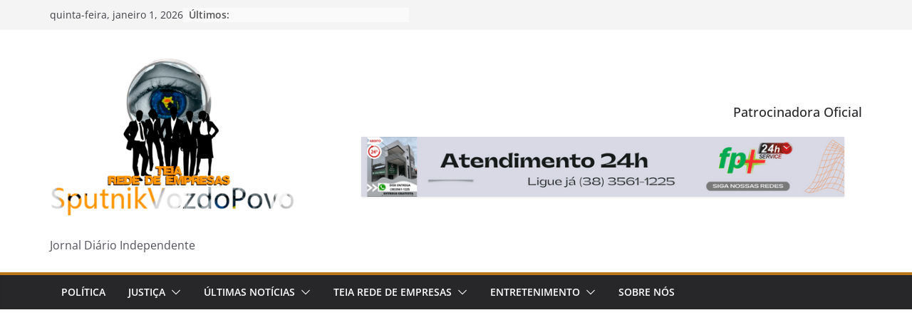

--- FILE ---
content_type: text/html; charset=UTF-8
request_url: https://sputnikvozdopovo.com.br/2023/07/31/bombeiros-controlam-incendio-em-lote-vago-que-ameacava-atingir-casas-no-bairro-esplanada-em-joao-pinheiro/
body_size: 40516
content:
<!doctype html>
<html lang="pt-BR">
<head>
<meta charset="UTF-8"/>
<meta name="viewport" content="width=device-width, initial-scale=1">
<link rel="profile" href="https://gmpg.org/xfn/11"/>
<script data-cfasync="false" data-no-defer="1" data-no-minify="1" data-no-optimize="1">var ewww_webp_supported=!1;function check_webp_feature(A,e){var w;e=void 0!==e?e:function(){},ewww_webp_supported?e(ewww_webp_supported):((w=new Image).onload=function(){ewww_webp_supported=0<w.width&&0<w.height,e&&e(ewww_webp_supported)},w.onerror=function(){e&&e(!1)},w.src="data:image/webp;base64,"+{alpha:"UklGRkoAAABXRUJQVlA4WAoAAAAQAAAAAAAAAAAAQUxQSAwAAAARBxAR/Q9ERP8DAABWUDggGAAAABQBAJ0BKgEAAQAAAP4AAA3AAP7mtQAAAA=="}[A])}check_webp_feature("alpha");</script><script data-cfasync="false" data-no-defer="1" data-no-minify="1" data-no-optimize="1">var Arrive=function(c,w){"use strict";if(c.MutationObserver&&"undefined"!=typeof HTMLElement){var r,a=0,u=(r=HTMLElement.prototype.matches||HTMLElement.prototype.webkitMatchesSelector||HTMLElement.prototype.mozMatchesSelector||HTMLElement.prototype.msMatchesSelector,{matchesSelector:function(e,t){return e instanceof HTMLElement&&r.call(e,t)},addMethod:function(e,t,r){var a=e[t];e[t]=function(){return r.length==arguments.length?r.apply(this,arguments):"function"==typeof a?a.apply(this,arguments):void 0}},callCallbacks:function(e,t){t&&t.options.onceOnly&&1==t.firedElems.length&&(e=[e[0]]);for(var r,a=0;r=e[a];a++)r&&r.callback&&r.callback.call(r.elem,r.elem);t&&t.options.onceOnly&&1==t.firedElems.length&&t.me.unbindEventWithSelectorAndCallback.call(t.target,t.selector,t.callback)},checkChildNodesRecursively:function(e,t,r,a){for(var i,n=0;i=e[n];n++)r(i,t,a)&&a.push({callback:t.callback,elem:i}),0<i.childNodes.length&&u.checkChildNodesRecursively(i.childNodes,t,r,a)},mergeArrays:function(e,t){var r,a={};for(r in e)e.hasOwnProperty(r)&&(a[r]=e[r]);for(r in t)t.hasOwnProperty(r)&&(a[r]=t[r]);return a},toElementsArray:function(e){return e=void 0!==e&&("number"!=typeof e.length||e===c)?[e]:e}}),e=(l.prototype.addEvent=function(e,t,r,a){a={target:e,selector:t,options:r,callback:a,firedElems:[]};return this._beforeAdding&&this._beforeAdding(a),this._eventsBucket.push(a),a},l.prototype.removeEvent=function(e){for(var t,r=this._eventsBucket.length-1;t=this._eventsBucket[r];r--)e(t)&&(this._beforeRemoving&&this._beforeRemoving(t),(t=this._eventsBucket.splice(r,1))&&t.length&&(t[0].callback=null))},l.prototype.beforeAdding=function(e){this._beforeAdding=e},l.prototype.beforeRemoving=function(e){this._beforeRemoving=e},l),t=function(i,n){var o=new e,l=this,s={fireOnAttributesModification:!1};return o.beforeAdding(function(t){var e=t.target;e!==c.document&&e!==c||(e=document.getElementsByTagName("html")[0]);var r=new MutationObserver(function(e){n.call(this,e,t)}),a=i(t.options);r.observe(e,a),t.observer=r,t.me=l}),o.beforeRemoving(function(e){e.observer.disconnect()}),this.bindEvent=function(e,t,r){t=u.mergeArrays(s,t);for(var a=u.toElementsArray(this),i=0;i<a.length;i++)o.addEvent(a[i],e,t,r)},this.unbindEvent=function(){var r=u.toElementsArray(this);o.removeEvent(function(e){for(var t=0;t<r.length;t++)if(this===w||e.target===r[t])return!0;return!1})},this.unbindEventWithSelectorOrCallback=function(r){var a=u.toElementsArray(this),i=r,e="function"==typeof r?function(e){for(var t=0;t<a.length;t++)if((this===w||e.target===a[t])&&e.callback===i)return!0;return!1}:function(e){for(var t=0;t<a.length;t++)if((this===w||e.target===a[t])&&e.selector===r)return!0;return!1};o.removeEvent(e)},this.unbindEventWithSelectorAndCallback=function(r,a){var i=u.toElementsArray(this);o.removeEvent(function(e){for(var t=0;t<i.length;t++)if((this===w||e.target===i[t])&&e.selector===r&&e.callback===a)return!0;return!1})},this},i=new function(){var s={fireOnAttributesModification:!1,onceOnly:!1,existing:!1};function n(e,t,r){return!(!u.matchesSelector(e,t.selector)||(e._id===w&&(e._id=a++),-1!=t.firedElems.indexOf(e._id)))&&(t.firedElems.push(e._id),!0)}var c=(i=new t(function(e){var t={attributes:!1,childList:!0,subtree:!0};return e.fireOnAttributesModification&&(t.attributes=!0),t},function(e,i){e.forEach(function(e){var t=e.addedNodes,r=e.target,a=[];null!==t&&0<t.length?u.checkChildNodesRecursively(t,i,n,a):"attributes"===e.type&&n(r,i)&&a.push({callback:i.callback,elem:r}),u.callCallbacks(a,i)})})).bindEvent;return i.bindEvent=function(e,t,r){t=void 0===r?(r=t,s):u.mergeArrays(s,t);var a=u.toElementsArray(this);if(t.existing){for(var i=[],n=0;n<a.length;n++)for(var o=a[n].querySelectorAll(e),l=0;l<o.length;l++)i.push({callback:r,elem:o[l]});if(t.onceOnly&&i.length)return r.call(i[0].elem,i[0].elem);setTimeout(u.callCallbacks,1,i)}c.call(this,e,t,r)},i},o=new function(){var a={};function i(e,t){return u.matchesSelector(e,t.selector)}var n=(o=new t(function(){return{childList:!0,subtree:!0}},function(e,r){e.forEach(function(e){var t=e.removedNodes,e=[];null!==t&&0<t.length&&u.checkChildNodesRecursively(t,r,i,e),u.callCallbacks(e,r)})})).bindEvent;return o.bindEvent=function(e,t,r){t=void 0===r?(r=t,a):u.mergeArrays(a,t),n.call(this,e,t,r)},o};d(HTMLElement.prototype),d(NodeList.prototype),d(HTMLCollection.prototype),d(HTMLDocument.prototype),d(Window.prototype);var n={};return s(i,n,"unbindAllArrive"),s(o,n,"unbindAllLeave"),n}function l(){this._eventsBucket=[],this._beforeAdding=null,this._beforeRemoving=null}function s(e,t,r){u.addMethod(t,r,e.unbindEvent),u.addMethod(t,r,e.unbindEventWithSelectorOrCallback),u.addMethod(t,r,e.unbindEventWithSelectorAndCallback)}function d(e){e.arrive=i.bindEvent,s(i,e,"unbindArrive"),e.leave=o.bindEvent,s(o,e,"unbindLeave")}}(window,void 0),ewww_webp_supported=!1;function check_webp_feature(e,t){var r;ewww_webp_supported?t(ewww_webp_supported):((r=new Image).onload=function(){ewww_webp_supported=0<r.width&&0<r.height,t(ewww_webp_supported)},r.onerror=function(){t(!1)},r.src="data:image/webp;base64,"+{alpha:"UklGRkoAAABXRUJQVlA4WAoAAAAQAAAAAAAAAAAAQUxQSAwAAAARBxAR/Q9ERP8DAABWUDggGAAAABQBAJ0BKgEAAQAAAP4AAA3AAP7mtQAAAA==",animation:"UklGRlIAAABXRUJQVlA4WAoAAAASAAAAAAAAAAAAQU5JTQYAAAD/////AABBTk1GJgAAAAAAAAAAAAAAAAAAAGQAAABWUDhMDQAAAC8AAAAQBxAREYiI/gcA"}[e])}function ewwwLoadImages(e){if(e){for(var t=document.querySelectorAll(".batch-image img, .image-wrapper a, .ngg-pro-masonry-item a, .ngg-galleria-offscreen-seo-wrapper a"),r=0,a=t.length;r<a;r++)ewwwAttr(t[r],"data-src",t[r].getAttribute("data-webp")),ewwwAttr(t[r],"data-thumbnail",t[r].getAttribute("data-webp-thumbnail"));for(var i=document.querySelectorAll("div.woocommerce-product-gallery__image"),r=0,a=i.length;r<a;r++)ewwwAttr(i[r],"data-thumb",i[r].getAttribute("data-webp-thumb"))}for(var n=document.querySelectorAll("video"),r=0,a=n.length;r<a;r++)ewwwAttr(n[r],"poster",e?n[r].getAttribute("data-poster-webp"):n[r].getAttribute("data-poster-image"));for(var o,l=document.querySelectorAll("img.ewww_webp_lazy_load"),r=0,a=l.length;r<a;r++)e&&(ewwwAttr(l[r],"data-lazy-srcset",l[r].getAttribute("data-lazy-srcset-webp")),ewwwAttr(l[r],"data-srcset",l[r].getAttribute("data-srcset-webp")),ewwwAttr(l[r],"data-lazy-src",l[r].getAttribute("data-lazy-src-webp")),ewwwAttr(l[r],"data-src",l[r].getAttribute("data-src-webp")),ewwwAttr(l[r],"data-orig-file",l[r].getAttribute("data-webp-orig-file")),ewwwAttr(l[r],"data-medium-file",l[r].getAttribute("data-webp-medium-file")),ewwwAttr(l[r],"data-large-file",l[r].getAttribute("data-webp-large-file")),null!=(o=l[r].getAttribute("srcset"))&&!1!==o&&o.includes("R0lGOD")&&ewwwAttr(l[r],"src",l[r].getAttribute("data-lazy-src-webp"))),l[r].className=l[r].className.replace(/\bewww_webp_lazy_load\b/,"");for(var s=document.querySelectorAll(".ewww_webp"),r=0,a=s.length;r<a;r++)e?(ewwwAttr(s[r],"srcset",s[r].getAttribute("data-srcset-webp")),ewwwAttr(s[r],"src",s[r].getAttribute("data-src-webp")),ewwwAttr(s[r],"data-orig-file",s[r].getAttribute("data-webp-orig-file")),ewwwAttr(s[r],"data-medium-file",s[r].getAttribute("data-webp-medium-file")),ewwwAttr(s[r],"data-large-file",s[r].getAttribute("data-webp-large-file")),ewwwAttr(s[r],"data-large_image",s[r].getAttribute("data-webp-large_image")),ewwwAttr(s[r],"data-src",s[r].getAttribute("data-webp-src"))):(ewwwAttr(s[r],"srcset",s[r].getAttribute("data-srcset-img")),ewwwAttr(s[r],"src",s[r].getAttribute("data-src-img"))),s[r].className=s[r].className.replace(/\bewww_webp\b/,"ewww_webp_loaded");window.jQuery&&jQuery.fn.isotope&&jQuery.fn.imagesLoaded&&(jQuery(".fusion-posts-container-infinite").imagesLoaded(function(){jQuery(".fusion-posts-container-infinite").hasClass("isotope")&&jQuery(".fusion-posts-container-infinite").isotope()}),jQuery(".fusion-portfolio:not(.fusion-recent-works) .fusion-portfolio-wrapper").imagesLoaded(function(){jQuery(".fusion-portfolio:not(.fusion-recent-works) .fusion-portfolio-wrapper").isotope()}))}function ewwwWebPInit(e){ewwwLoadImages(e),ewwwNggLoadGalleries(e),document.arrive(".ewww_webp",function(){ewwwLoadImages(e)}),document.arrive(".ewww_webp_lazy_load",function(){ewwwLoadImages(e)}),document.arrive("videos",function(){ewwwLoadImages(e)}),"loading"==document.readyState?document.addEventListener("DOMContentLoaded",ewwwJSONParserInit):("undefined"!=typeof galleries&&ewwwNggParseGalleries(e),ewwwWooParseVariations(e))}function ewwwAttr(e,t,r){null!=r&&!1!==r&&e.setAttribute(t,r)}function ewwwJSONParserInit(){"undefined"!=typeof galleries&&check_webp_feature("alpha",ewwwNggParseGalleries),check_webp_feature("alpha",ewwwWooParseVariations)}function ewwwWooParseVariations(e){if(e)for(var t=document.querySelectorAll("form.variations_form"),r=0,a=t.length;r<a;r++){var i=t[r].getAttribute("data-product_variations"),n=!1;try{for(var o in i=JSON.parse(i))void 0!==i[o]&&void 0!==i[o].image&&(void 0!==i[o].image.src_webp&&(i[o].image.src=i[o].image.src_webp,n=!0),void 0!==i[o].image.srcset_webp&&(i[o].image.srcset=i[o].image.srcset_webp,n=!0),void 0!==i[o].image.full_src_webp&&(i[o].image.full_src=i[o].image.full_src_webp,n=!0),void 0!==i[o].image.gallery_thumbnail_src_webp&&(i[o].image.gallery_thumbnail_src=i[o].image.gallery_thumbnail_src_webp,n=!0),void 0!==i[o].image.thumb_src_webp&&(i[o].image.thumb_src=i[o].image.thumb_src_webp,n=!0));n&&ewwwAttr(t[r],"data-product_variations",JSON.stringify(i))}catch(e){}}}function ewwwNggParseGalleries(e){if(e)for(var t in galleries){var r=galleries[t];galleries[t].images_list=ewwwNggParseImageList(r.images_list)}}function ewwwNggLoadGalleries(e){e&&document.addEventListener("ngg.galleria.themeadded",function(e,t){window.ngg_galleria._create_backup=window.ngg_galleria.create,window.ngg_galleria.create=function(e,t){var r=$(e).data("id");return galleries["gallery_"+r].images_list=ewwwNggParseImageList(galleries["gallery_"+r].images_list),window.ngg_galleria._create_backup(e,t)}})}function ewwwNggParseImageList(e){for(var t in e){var r=e[t];if(void 0!==r["image-webp"]&&(e[t].image=r["image-webp"],delete e[t]["image-webp"]),void 0!==r["thumb-webp"]&&(e[t].thumb=r["thumb-webp"],delete e[t]["thumb-webp"]),void 0!==r.full_image_webp&&(e[t].full_image=r.full_image_webp,delete e[t].full_image_webp),void 0!==r.srcsets)for(var a in r.srcsets)nggSrcset=r.srcsets[a],void 0!==r.srcsets[a+"-webp"]&&(e[t].srcsets[a]=r.srcsets[a+"-webp"],delete e[t].srcsets[a+"-webp"]);if(void 0!==r.full_srcsets)for(var i in r.full_srcsets)nggFSrcset=r.full_srcsets[i],void 0!==r.full_srcsets[i+"-webp"]&&(e[t].full_srcsets[i]=r.full_srcsets[i+"-webp"],delete e[t].full_srcsets[i+"-webp"])}return e}check_webp_feature("alpha",ewwwWebPInit);</script><meta name='robots' content='index, follow, max-image-preview:large, max-snippet:-1, max-video-preview:-1' />
<!-- Jetpack Site Verification Tags -->
<meta name="facebook-domain-verification" content="5hsxq1zaa5dcjffwwdkds9eum3xws9" />
<!-- This site is optimized with the Yoast SEO plugin v26.6 - https://yoast.com/wordpress/plugins/seo/ -->
<title>Bombeiros controlam incêndio em lote vago que ameaçava atingir casas no Bairro Esplanada em João Pinheiro - Sputnik Voz do Povo</title>
<link rel="canonical" href="https://sputnikvozdopovo.com.br/2023/07/31/bombeiros-controlam-incendio-em-lote-vago-que-ameacava-atingir-casas-no-bairro-esplanada-em-joao-pinheiro/" />
<meta property="og:locale" content="pt_BR" />
<meta property="og:type" content="article" />
<meta property="og:title" content="Bombeiros controlam incêndio em lote vago que ameaçava atingir casas no Bairro Esplanada em João Pinheiro - Sputnik Voz do Povo" />
<meta property="og:description" content="3º PELOTÃO DE BOMBEIROS DE JOÃO PINHEIRO &#8211; MG, REALIZA ATENDIMENTO A OCORRÊNCIA DE INCÊNDIO EM LOTE VAGO (ÁREA URBANA)." />
<meta property="og:url" content="https://sputnikvozdopovo.com.br/2023/07/31/bombeiros-controlam-incendio-em-lote-vago-que-ameacava-atingir-casas-no-bairro-esplanada-em-joao-pinheiro/" />
<meta property="og:site_name" content="Sputnik Voz do Povo" />
<meta property="article:publisher" content="https://www.facebook.com/SputnikVozdoPovo" />
<meta property="article:published_time" content="2023-07-31T16:48:35+00:00" />
<meta property="article:modified_time" content="2023-07-31T16:48:38+00:00" />
<meta property="og:image" content="https://sputnikvozdopovo.com.br/wp-content/uploads/2023/07/WhatsApp-Image-2023-07-31-at-13.42.31-1.jpeg" />
<meta property="og:image:width" content="1278" />
<meta property="og:image:height" content="719" />
<meta property="og:image:type" content="image/jpeg" />
<meta name="author" content="Por Jeferson Sputnik Jornalista RTP 0021471/MG" />
<meta name="twitter:card" content="summary_large_image" />
<meta name="twitter:creator" content="@https://twitter.com/JefersonSputnik" />
<meta name="twitter:site" content="@JefersonSputnik" />
<meta name="twitter:label1" content="Escrito por" />
<meta name="twitter:data1" content="Por Jeferson Sputnik Jornalista RTP 0021471/MG" />
<meta name="twitter:label2" content="Est. tempo de leitura" />
<meta name="twitter:data2" content="3 minutos" />
<script type="application/ld+json" class="yoast-schema-graph">{"@context":"https://schema.org","@graph":[{"@type":"Article","@id":"https://sputnikvozdopovo.com.br/2023/07/31/bombeiros-controlam-incendio-em-lote-vago-que-ameacava-atingir-casas-no-bairro-esplanada-em-joao-pinheiro/#article","isPartOf":{"@id":"https://sputnikvozdopovo.com.br/2023/07/31/bombeiros-controlam-incendio-em-lote-vago-que-ameacava-atingir-casas-no-bairro-esplanada-em-joao-pinheiro/"},"author":{"name":"Por Jeferson Sputnik Jornalista RTP 0021471/MG","@id":"https://sputnikvozdopovo.com.br/#/schema/person/1ec5308c9c91c09ad657a6b74034bd5b"},"headline":"Bombeiros controlam incêndio em lote vago que ameaçava atingir casas no Bairro Esplanada em João Pinheiro","datePublished":"2023-07-31T16:48:35+00:00","dateModified":"2023-07-31T16:48:38+00:00","mainEntityOfPage":{"@id":"https://sputnikvozdopovo.com.br/2023/07/31/bombeiros-controlam-incendio-em-lote-vago-que-ameacava-atingir-casas-no-bairro-esplanada-em-joao-pinheiro/"},"wordCount":365,"publisher":{"@id":"https://sputnikvozdopovo.com.br/#organization"},"image":{"@id":"https://sputnikvozdopovo.com.br/2023/07/31/bombeiros-controlam-incendio-em-lote-vago-que-ameacava-atingir-casas-no-bairro-esplanada-em-joao-pinheiro/#primaryimage"},"thumbnailUrl":"https://i0.wp.com/sputnikvozdopovo.com.br/wp-content/uploads/2023/07/WhatsApp-Image-2023-07-31-at-13.42.31-1.jpeg?fit=1278%2C719&ssl=1","keywords":["Bombeiros controlam incêndio"],"articleSection":["Em cima do Fato"],"inLanguage":"pt-BR"},{"@type":"WebPage","@id":"https://sputnikvozdopovo.com.br/2023/07/31/bombeiros-controlam-incendio-em-lote-vago-que-ameacava-atingir-casas-no-bairro-esplanada-em-joao-pinheiro/","url":"https://sputnikvozdopovo.com.br/2023/07/31/bombeiros-controlam-incendio-em-lote-vago-que-ameacava-atingir-casas-no-bairro-esplanada-em-joao-pinheiro/","name":"Bombeiros controlam incêndio em lote vago que ameaçava atingir casas no Bairro Esplanada em João Pinheiro - Sputnik Voz do Povo","isPartOf":{"@id":"https://sputnikvozdopovo.com.br/#website"},"primaryImageOfPage":{"@id":"https://sputnikvozdopovo.com.br/2023/07/31/bombeiros-controlam-incendio-em-lote-vago-que-ameacava-atingir-casas-no-bairro-esplanada-em-joao-pinheiro/#primaryimage"},"image":{"@id":"https://sputnikvozdopovo.com.br/2023/07/31/bombeiros-controlam-incendio-em-lote-vago-que-ameacava-atingir-casas-no-bairro-esplanada-em-joao-pinheiro/#primaryimage"},"thumbnailUrl":"https://i0.wp.com/sputnikvozdopovo.com.br/wp-content/uploads/2023/07/WhatsApp-Image-2023-07-31-at-13.42.31-1.jpeg?fit=1278%2C719&ssl=1","datePublished":"2023-07-31T16:48:35+00:00","dateModified":"2023-07-31T16:48:38+00:00","breadcrumb":{"@id":"https://sputnikvozdopovo.com.br/2023/07/31/bombeiros-controlam-incendio-em-lote-vago-que-ameacava-atingir-casas-no-bairro-esplanada-em-joao-pinheiro/#breadcrumb"},"inLanguage":"pt-BR","potentialAction":[{"@type":"ReadAction","target":["https://sputnikvozdopovo.com.br/2023/07/31/bombeiros-controlam-incendio-em-lote-vago-que-ameacava-atingir-casas-no-bairro-esplanada-em-joao-pinheiro/"]}]},{"@type":"ImageObject","inLanguage":"pt-BR","@id":"https://sputnikvozdopovo.com.br/2023/07/31/bombeiros-controlam-incendio-em-lote-vago-que-ameacava-atingir-casas-no-bairro-esplanada-em-joao-pinheiro/#primaryimage","url":"https://i0.wp.com/sputnikvozdopovo.com.br/wp-content/uploads/2023/07/WhatsApp-Image-2023-07-31-at-13.42.31-1.jpeg?fit=1278%2C719&ssl=1","contentUrl":"https://i0.wp.com/sputnikvozdopovo.com.br/wp-content/uploads/2023/07/WhatsApp-Image-2023-07-31-at-13.42.31-1.jpeg?fit=1278%2C719&ssl=1","width":1278,"height":719},{"@type":"BreadcrumbList","@id":"https://sputnikvozdopovo.com.br/2023/07/31/bombeiros-controlam-incendio-em-lote-vago-que-ameacava-atingir-casas-no-bairro-esplanada-em-joao-pinheiro/#breadcrumb","itemListElement":[{"@type":"ListItem","position":1,"name":"Início","item":"https://sputnikvozdopovo.com.br/"},{"@type":"ListItem","position":2,"name":"Bombeiros controlam incêndio em lote vago que ameaçava atingir casas no Bairro Esplanada em João Pinheiro"}]},{"@type":"WebSite","@id":"https://sputnikvozdopovo.com.br/#website","url":"https://sputnikvozdopovo.com.br/","name":"Sputnik Voz do Povo","description":"Jornal Diário Independente","publisher":{"@id":"https://sputnikvozdopovo.com.br/#organization"},"potentialAction":[{"@type":"SearchAction","target":{"@type":"EntryPoint","urlTemplate":"https://sputnikvozdopovo.com.br/?s={search_term_string}"},"query-input":{"@type":"PropertyValueSpecification","valueRequired":true,"valueName":"search_term_string"}}],"inLanguage":"pt-BR"},{"@type":"Organization","@id":"https://sputnikvozdopovo.com.br/#organization","name":"Teia Rede de Empresas e Produção Digital","url":"https://sputnikvozdopovo.com.br/","logo":{"@type":"ImageObject","inLanguage":"pt-BR","@id":"https://sputnikvozdopovo.com.br/#/schema/logo/image/","url":"https://i0.wp.com/sputnikvozdopovo.com.br/wp-content/uploads/2023/07/Oficial.png?fit=1280%2C719&ssl=1","contentUrl":"https://i0.wp.com/sputnikvozdopovo.com.br/wp-content/uploads/2023/07/Oficial.png?fit=1280%2C719&ssl=1","width":1280,"height":719,"caption":"Teia Rede de Empresas e Produção Digital"},"image":{"@id":"https://sputnikvozdopovo.com.br/#/schema/logo/image/"},"sameAs":["https://www.facebook.com/SputnikVozdoPovo","https://x.com/JefersonSputnik","https://www.instagram.com/jefersonsputnikoficial/","https://www.linkedin.com/in/jeferson-sputnik-33561918b/","https://www.youtube.com/@sputnikvozdopovo"]},{"@type":"Person","@id":"https://sputnikvozdopovo.com.br/#/schema/person/1ec5308c9c91c09ad657a6b74034bd5b","name":"Por Jeferson Sputnik Jornalista RTP 0021471/MG","image":{"@type":"ImageObject","inLanguage":"pt-BR","@id":"https://sputnikvozdopovo.com.br/#/schema/person/image/","url":"https://secure.gravatar.com/avatar/0e6e6c9cfa7d896a4ca0b3f90e4aabf8720effdebe31b1e8a3fbe25a9783388f?s=96&d=mm&r=g","contentUrl":"https://secure.gravatar.com/avatar/0e6e6c9cfa7d896a4ca0b3f90e4aabf8720effdebe31b1e8a3fbe25a9783388f?s=96&d=mm&r=g","caption":"Por Jeferson Sputnik Jornalista RTP 0021471/MG"},"description":"Jornalista RTP 0021471/MG Radialista Social Media Mais de 100 milhões de acessos em 2022 Assessor parlamentar Câmara dos Deputados Brasília Sangue A Positivo","sameAs":["https://sputnikvozdopovo.com.br/","https://www.instagram.com/jefersonsputnikoficial/","https://www.linkedin.com/in/jeferson-sputnik-33561918b/","https://x.com/https://twitter.com/JefersonSputnik","https://www.youtube.com/@sputnikvozdopovo"]}]}</script>
<!-- / Yoast SEO plugin. -->
<link rel='dns-prefetch' href='//www.google.com' />
<link rel='dns-prefetch' href='//stats.wp.com' />
<link rel='dns-prefetch' href='//widgets.wp.com' />
<link rel='dns-prefetch' href='//s0.wp.com' />
<link rel='dns-prefetch' href='//0.gravatar.com' />
<link rel='dns-prefetch' href='//1.gravatar.com' />
<link rel='dns-prefetch' href='//2.gravatar.com' />
<link rel='preconnect' href='//i0.wp.com' />
<link rel='preconnect' href='//c0.wp.com' />
<link rel="alternate" type="application/rss+xml" title="Feed para Sputnik Voz do Povo &raquo;" href="https://sputnikvozdopovo.com.br/feed/" />
<link rel="alternate" type="application/rss+xml" title="Feed de comentários para Sputnik Voz do Povo &raquo;" href="https://sputnikvozdopovo.com.br/comments/feed/" />
<link rel="alternate" type="application/rss+xml" title="Feed de comentários para Sputnik Voz do Povo &raquo; Bombeiros controlam incêndio em lote vago que ameaçava atingir casas no Bairro Esplanada em João Pinheiro" href="https://sputnikvozdopovo.com.br/2023/07/31/bombeiros-controlam-incendio-em-lote-vago-que-ameacava-atingir-casas-no-bairro-esplanada-em-joao-pinheiro/feed/" />
<link rel="alternate" title="oEmbed (JSON)" type="application/json+oembed" href="https://sputnikvozdopovo.com.br/wp-json/oembed/1.0/embed?url=https%3A%2F%2Fsputnikvozdopovo.com.br%2F2023%2F07%2F31%2Fbombeiros-controlam-incendio-em-lote-vago-que-ameacava-atingir-casas-no-bairro-esplanada-em-joao-pinheiro%2F" />
<link rel="alternate" title="oEmbed (XML)" type="text/xml+oembed" href="https://sputnikvozdopovo.com.br/wp-json/oembed/1.0/embed?url=https%3A%2F%2Fsputnikvozdopovo.com.br%2F2023%2F07%2F31%2Fbombeiros-controlam-incendio-em-lote-vago-que-ameacava-atingir-casas-no-bairro-esplanada-em-joao-pinheiro%2F&#038;format=xml" />
<!-- This site uses the Google Analytics by ExactMetrics plugin v8.11.0 - Using Analytics tracking - https://www.exactmetrics.com/ -->
<script src="//www.googletagmanager.com/gtag/js?id=G-J3Y5RWD8NX"  data-cfasync="false" data-wpfc-render="false" type="text/javascript" async></script>
<script data-cfasync="false" data-wpfc-render="false" type="text/javascript">
var em_version = '8.11.0';
var em_track_user = true;
var em_no_track_reason = '';
var ExactMetricsDefaultLocations = {"page_location":"https:\/\/sputnikvozdopovo.com.br\/2023\/07\/31\/bombeiros-controlam-incendio-em-lote-vago-que-ameacava-atingir-casas-no-bairro-esplanada-em-joao-pinheiro\/"};
if ( typeof ExactMetricsPrivacyGuardFilter === 'function' ) {
var ExactMetricsLocations = (typeof ExactMetricsExcludeQuery === 'object') ? ExactMetricsPrivacyGuardFilter( ExactMetricsExcludeQuery ) : ExactMetricsPrivacyGuardFilter( ExactMetricsDefaultLocations );
} else {
var ExactMetricsLocations = (typeof ExactMetricsExcludeQuery === 'object') ? ExactMetricsExcludeQuery : ExactMetricsDefaultLocations;
}
var disableStrs = [
'ga-disable-G-J3Y5RWD8NX',
];
/* Function to detect opted out users */
function __gtagTrackerIsOptedOut() {
for (var index = 0; index < disableStrs.length; index++) {
if (document.cookie.indexOf(disableStrs[index] + '=true') > -1) {
return true;
}
}
return false;
}
/* Disable tracking if the opt-out cookie exists. */
if (__gtagTrackerIsOptedOut()) {
for (var index = 0; index < disableStrs.length; index++) {
window[disableStrs[index]] = true;
}
}
/* Opt-out function */
function __gtagTrackerOptout() {
for (var index = 0; index < disableStrs.length; index++) {
document.cookie = disableStrs[index] + '=true; expires=Thu, 31 Dec 2099 23:59:59 UTC; path=/';
window[disableStrs[index]] = true;
}
}
if ('undefined' === typeof gaOptout) {
function gaOptout() {
__gtagTrackerOptout();
}
}
window.dataLayer = window.dataLayer || [];
window.ExactMetricsDualTracker = {
helpers: {},
trackers: {},
};
if (em_track_user) {
function __gtagDataLayer() {
dataLayer.push(arguments);
}
function __gtagTracker(type, name, parameters) {
if (!parameters) {
parameters = {};
}
if (parameters.send_to) {
__gtagDataLayer.apply(null, arguments);
return;
}
if (type === 'event') {
parameters.send_to = exactmetrics_frontend.v4_id;
var hookName = name;
if (typeof parameters['event_category'] !== 'undefined') {
hookName = parameters['event_category'] + ':' + name;
}
if (typeof ExactMetricsDualTracker.trackers[hookName] !== 'undefined') {
ExactMetricsDualTracker.trackers[hookName](parameters);
} else {
__gtagDataLayer('event', name, parameters);
}
} else {
__gtagDataLayer.apply(null, arguments);
}
}
__gtagTracker('js', new Date());
__gtagTracker('set', {
'developer_id.dNDMyYj': true,
});
if ( ExactMetricsLocations.page_location ) {
__gtagTracker('set', ExactMetricsLocations);
}
__gtagTracker('config', 'G-J3Y5RWD8NX', {"forceSSL":"true"} );
window.gtag = __gtagTracker;										(function () {
/* https://developers.google.com/analytics/devguides/collection/analyticsjs/ */
/* ga and __gaTracker compatibility shim. */
var noopfn = function () {
return null;
};
var newtracker = function () {
return new Tracker();
};
var Tracker = function () {
return null;
};
var p = Tracker.prototype;
p.get = noopfn;
p.set = noopfn;
p.send = function () {
var args = Array.prototype.slice.call(arguments);
args.unshift('send');
__gaTracker.apply(null, args);
};
var __gaTracker = function () {
var len = arguments.length;
if (len === 0) {
return;
}
var f = arguments[len - 1];
if (typeof f !== 'object' || f === null || typeof f.hitCallback !== 'function') {
if ('send' === arguments[0]) {
var hitConverted, hitObject = false, action;
if ('event' === arguments[1]) {
if ('undefined' !== typeof arguments[3]) {
hitObject = {
'eventAction': arguments[3],
'eventCategory': arguments[2],
'eventLabel': arguments[4],
'value': arguments[5] ? arguments[5] : 1,
}
}
}
if ('pageview' === arguments[1]) {
if ('undefined' !== typeof arguments[2]) {
hitObject = {
'eventAction': 'page_view',
'page_path': arguments[2],
}
}
}
if (typeof arguments[2] === 'object') {
hitObject = arguments[2];
}
if (typeof arguments[5] === 'object') {
Object.assign(hitObject, arguments[5]);
}
if ('undefined' !== typeof arguments[1].hitType) {
hitObject = arguments[1];
if ('pageview' === hitObject.hitType) {
hitObject.eventAction = 'page_view';
}
}
if (hitObject) {
action = 'timing' === arguments[1].hitType ? 'timing_complete' : hitObject.eventAction;
hitConverted = mapArgs(hitObject);
__gtagTracker('event', action, hitConverted);
}
}
return;
}
function mapArgs(args) {
var arg, hit = {};
var gaMap = {
'eventCategory': 'event_category',
'eventAction': 'event_action',
'eventLabel': 'event_label',
'eventValue': 'event_value',
'nonInteraction': 'non_interaction',
'timingCategory': 'event_category',
'timingVar': 'name',
'timingValue': 'value',
'timingLabel': 'event_label',
'page': 'page_path',
'location': 'page_location',
'title': 'page_title',
'referrer' : 'page_referrer',
};
for (arg in args) {
if (!(!args.hasOwnProperty(arg) || !gaMap.hasOwnProperty(arg))) {
hit[gaMap[arg]] = args[arg];
} else {
hit[arg] = args[arg];
}
}
return hit;
}
try {
f.hitCallback();
} catch (ex) {
}
};
__gaTracker.create = newtracker;
__gaTracker.getByName = newtracker;
__gaTracker.getAll = function () {
return [];
};
__gaTracker.remove = noopfn;
__gaTracker.loaded = true;
window['__gaTracker'] = __gaTracker;
})();
} else {
console.log("");
(function () {
function __gtagTracker() {
return null;
}
window['__gtagTracker'] = __gtagTracker;
window['gtag'] = __gtagTracker;
})();
}
</script>
<!-- / Google Analytics by ExactMetrics -->
<style id='wp-img-auto-sizes-contain-inline-css' type='text/css'>
img:is([sizes=auto i],[sizes^="auto," i]){contain-intrinsic-size:3000px 1500px}
/*# sourceURL=wp-img-auto-sizes-contain-inline-css */
</style>
<link rel='stylesheet' id='jetpack_related-posts-css' href='https://c0.wp.com/p/jetpack/15.3.1/modules/related-posts/related-posts.css' type='text/css' media='all' />
<style id='wp-block-library-inline-css' type='text/css'>
:root{--wp-block-synced-color:#7a00df;--wp-block-synced-color--rgb:122,0,223;--wp-bound-block-color:var(--wp-block-synced-color);--wp-editor-canvas-background:#ddd;--wp-admin-theme-color:#007cba;--wp-admin-theme-color--rgb:0,124,186;--wp-admin-theme-color-darker-10:#006ba1;--wp-admin-theme-color-darker-10--rgb:0,107,160.5;--wp-admin-theme-color-darker-20:#005a87;--wp-admin-theme-color-darker-20--rgb:0,90,135;--wp-admin-border-width-focus:2px}@media (min-resolution:192dpi){:root{--wp-admin-border-width-focus:1.5px}}.wp-element-button{cursor:pointer}:root .has-very-light-gray-background-color{background-color:#eee}:root .has-very-dark-gray-background-color{background-color:#313131}:root .has-very-light-gray-color{color:#eee}:root .has-very-dark-gray-color{color:#313131}:root .has-vivid-green-cyan-to-vivid-cyan-blue-gradient-background{background:linear-gradient(135deg,#00d084,#0693e3)}:root .has-purple-crush-gradient-background{background:linear-gradient(135deg,#34e2e4,#4721fb 50%,#ab1dfe)}:root .has-hazy-dawn-gradient-background{background:linear-gradient(135deg,#faaca8,#dad0ec)}:root .has-subdued-olive-gradient-background{background:linear-gradient(135deg,#fafae1,#67a671)}:root .has-atomic-cream-gradient-background{background:linear-gradient(135deg,#fdd79a,#004a59)}:root .has-nightshade-gradient-background{background:linear-gradient(135deg,#330968,#31cdcf)}:root .has-midnight-gradient-background{background:linear-gradient(135deg,#020381,#2874fc)}:root{--wp--preset--font-size--normal:16px;--wp--preset--font-size--huge:42px}.has-regular-font-size{font-size:1em}.has-larger-font-size{font-size:2.625em}.has-normal-font-size{font-size:var(--wp--preset--font-size--normal)}.has-huge-font-size{font-size:var(--wp--preset--font-size--huge)}.has-text-align-center{text-align:center}.has-text-align-left{text-align:left}.has-text-align-right{text-align:right}.has-fit-text{white-space:nowrap!important}#end-resizable-editor-section{display:none}.aligncenter{clear:both}.items-justified-left{justify-content:flex-start}.items-justified-center{justify-content:center}.items-justified-right{justify-content:flex-end}.items-justified-space-between{justify-content:space-between}.screen-reader-text{border:0;clip-path:inset(50%);height:1px;margin:-1px;overflow:hidden;padding:0;position:absolute;width:1px;word-wrap:normal!important}.screen-reader-text:focus{background-color:#ddd;clip-path:none;color:#444;display:block;font-size:1em;height:auto;left:5px;line-height:normal;padding:15px 23px 14px;text-decoration:none;top:5px;width:auto;z-index:100000}html :where(.has-border-color){border-style:solid}html :where([style*=border-top-color]){border-top-style:solid}html :where([style*=border-right-color]){border-right-style:solid}html :where([style*=border-bottom-color]){border-bottom-style:solid}html :where([style*=border-left-color]){border-left-style:solid}html :where([style*=border-width]){border-style:solid}html :where([style*=border-top-width]){border-top-style:solid}html :where([style*=border-right-width]){border-right-style:solid}html :where([style*=border-bottom-width]){border-bottom-style:solid}html :where([style*=border-left-width]){border-left-style:solid}html :where(img[class*=wp-image-]){height:auto;max-width:100%}:where(figure){margin:0 0 1em}html :where(.is-position-sticky){--wp-admin--admin-bar--position-offset:var(--wp-admin--admin-bar--height,0px)}@media screen and (max-width:600px){html :where(.is-position-sticky){--wp-admin--admin-bar--position-offset:0px}}
/*# sourceURL=wp-block-library-inline-css */
</style><style id='wp-block-heading-inline-css' type='text/css'>
h1:where(.wp-block-heading).has-background,h2:where(.wp-block-heading).has-background,h3:where(.wp-block-heading).has-background,h4:where(.wp-block-heading).has-background,h5:where(.wp-block-heading).has-background,h6:where(.wp-block-heading).has-background{padding:1.25em 2.375em}h1.has-text-align-left[style*=writing-mode]:where([style*=vertical-lr]),h1.has-text-align-right[style*=writing-mode]:where([style*=vertical-rl]),h2.has-text-align-left[style*=writing-mode]:where([style*=vertical-lr]),h2.has-text-align-right[style*=writing-mode]:where([style*=vertical-rl]),h3.has-text-align-left[style*=writing-mode]:where([style*=vertical-lr]),h3.has-text-align-right[style*=writing-mode]:where([style*=vertical-rl]),h4.has-text-align-left[style*=writing-mode]:where([style*=vertical-lr]),h4.has-text-align-right[style*=writing-mode]:where([style*=vertical-rl]),h5.has-text-align-left[style*=writing-mode]:where([style*=vertical-lr]),h5.has-text-align-right[style*=writing-mode]:where([style*=vertical-rl]),h6.has-text-align-left[style*=writing-mode]:where([style*=vertical-lr]),h6.has-text-align-right[style*=writing-mode]:where([style*=vertical-rl]){rotate:180deg}
/*# sourceURL=https://c0.wp.com/c/6.9/wp-includes/blocks/heading/style.min.css */
</style>
<style id='wp-block-embed-inline-css' type='text/css'>
.wp-block-embed.alignleft,.wp-block-embed.alignright,.wp-block[data-align=left]>[data-type="core/embed"],.wp-block[data-align=right]>[data-type="core/embed"]{max-width:360px;width:100%}.wp-block-embed.alignleft .wp-block-embed__wrapper,.wp-block-embed.alignright .wp-block-embed__wrapper,.wp-block[data-align=left]>[data-type="core/embed"] .wp-block-embed__wrapper,.wp-block[data-align=right]>[data-type="core/embed"] .wp-block-embed__wrapper{min-width:280px}.wp-block-cover .wp-block-embed{min-height:240px;min-width:320px}.wp-block-embed{overflow-wrap:break-word}.wp-block-embed :where(figcaption){margin-bottom:1em;margin-top:.5em}.wp-block-embed iframe{max-width:100%}.wp-block-embed__wrapper{position:relative}.wp-embed-responsive .wp-has-aspect-ratio .wp-block-embed__wrapper:before{content:"";display:block;padding-top:50%}.wp-embed-responsive .wp-has-aspect-ratio iframe{bottom:0;height:100%;left:0;position:absolute;right:0;top:0;width:100%}.wp-embed-responsive .wp-embed-aspect-21-9 .wp-block-embed__wrapper:before{padding-top:42.85%}.wp-embed-responsive .wp-embed-aspect-18-9 .wp-block-embed__wrapper:before{padding-top:50%}.wp-embed-responsive .wp-embed-aspect-16-9 .wp-block-embed__wrapper:before{padding-top:56.25%}.wp-embed-responsive .wp-embed-aspect-4-3 .wp-block-embed__wrapper:before{padding-top:75%}.wp-embed-responsive .wp-embed-aspect-1-1 .wp-block-embed__wrapper:before{padding-top:100%}.wp-embed-responsive .wp-embed-aspect-9-16 .wp-block-embed__wrapper:before{padding-top:177.77%}.wp-embed-responsive .wp-embed-aspect-1-2 .wp-block-embed__wrapper:before{padding-top:200%}
/*# sourceURL=https://c0.wp.com/c/6.9/wp-includes/blocks/embed/style.min.css */
</style>
<style id='wp-block-embed-theme-inline-css' type='text/css'>
.wp-block-embed :where(figcaption){color:#555;font-size:13px;text-align:center}.is-dark-theme .wp-block-embed :where(figcaption){color:#ffffffa6}.wp-block-embed{margin:0 0 1em}
/*# sourceURL=https://c0.wp.com/c/6.9/wp-includes/blocks/embed/theme.min.css */
</style>
<style id='global-styles-inline-css' type='text/css'>
:root{--wp--preset--aspect-ratio--square: 1;--wp--preset--aspect-ratio--4-3: 4/3;--wp--preset--aspect-ratio--3-4: 3/4;--wp--preset--aspect-ratio--3-2: 3/2;--wp--preset--aspect-ratio--2-3: 2/3;--wp--preset--aspect-ratio--16-9: 16/9;--wp--preset--aspect-ratio--9-16: 9/16;--wp--preset--color--black: #000000;--wp--preset--color--cyan-bluish-gray: #abb8c3;--wp--preset--color--white: #ffffff;--wp--preset--color--pale-pink: #f78da7;--wp--preset--color--vivid-red: #cf2e2e;--wp--preset--color--luminous-vivid-orange: #ff6900;--wp--preset--color--luminous-vivid-amber: #fcb900;--wp--preset--color--light-green-cyan: #7bdcb5;--wp--preset--color--vivid-green-cyan: #00d084;--wp--preset--color--pale-cyan-blue: #8ed1fc;--wp--preset--color--vivid-cyan-blue: #0693e3;--wp--preset--color--vivid-purple: #9b51e0;--wp--preset--gradient--vivid-cyan-blue-to-vivid-purple: linear-gradient(135deg,rgb(6,147,227) 0%,rgb(155,81,224) 100%);--wp--preset--gradient--light-green-cyan-to-vivid-green-cyan: linear-gradient(135deg,rgb(122,220,180) 0%,rgb(0,208,130) 100%);--wp--preset--gradient--luminous-vivid-amber-to-luminous-vivid-orange: linear-gradient(135deg,rgb(252,185,0) 0%,rgb(255,105,0) 100%);--wp--preset--gradient--luminous-vivid-orange-to-vivid-red: linear-gradient(135deg,rgb(255,105,0) 0%,rgb(207,46,46) 100%);--wp--preset--gradient--very-light-gray-to-cyan-bluish-gray: linear-gradient(135deg,rgb(238,238,238) 0%,rgb(169,184,195) 100%);--wp--preset--gradient--cool-to-warm-spectrum: linear-gradient(135deg,rgb(74,234,220) 0%,rgb(151,120,209) 20%,rgb(207,42,186) 40%,rgb(238,44,130) 60%,rgb(251,105,98) 80%,rgb(254,248,76) 100%);--wp--preset--gradient--blush-light-purple: linear-gradient(135deg,rgb(255,206,236) 0%,rgb(152,150,240) 100%);--wp--preset--gradient--blush-bordeaux: linear-gradient(135deg,rgb(254,205,165) 0%,rgb(254,45,45) 50%,rgb(107,0,62) 100%);--wp--preset--gradient--luminous-dusk: linear-gradient(135deg,rgb(255,203,112) 0%,rgb(199,81,192) 50%,rgb(65,88,208) 100%);--wp--preset--gradient--pale-ocean: linear-gradient(135deg,rgb(255,245,203) 0%,rgb(182,227,212) 50%,rgb(51,167,181) 100%);--wp--preset--gradient--electric-grass: linear-gradient(135deg,rgb(202,248,128) 0%,rgb(113,206,126) 100%);--wp--preset--gradient--midnight: linear-gradient(135deg,rgb(2,3,129) 0%,rgb(40,116,252) 100%);--wp--preset--font-size--small: 13px;--wp--preset--font-size--medium: 20px;--wp--preset--font-size--large: 36px;--wp--preset--font-size--x-large: 42px;--wp--preset--spacing--20: 0.44rem;--wp--preset--spacing--30: 0.67rem;--wp--preset--spacing--40: 1rem;--wp--preset--spacing--50: 1.5rem;--wp--preset--spacing--60: 2.25rem;--wp--preset--spacing--70: 3.38rem;--wp--preset--spacing--80: 5.06rem;--wp--preset--shadow--natural: 6px 6px 9px rgba(0, 0, 0, 0.2);--wp--preset--shadow--deep: 12px 12px 50px rgba(0, 0, 0, 0.4);--wp--preset--shadow--sharp: 6px 6px 0px rgba(0, 0, 0, 0.2);--wp--preset--shadow--outlined: 6px 6px 0px -3px rgb(255, 255, 255), 6px 6px rgb(0, 0, 0);--wp--preset--shadow--crisp: 6px 6px 0px rgb(0, 0, 0);}:where(body) { margin: 0; }.wp-site-blocks > .alignleft { float: left; margin-right: 2em; }.wp-site-blocks > .alignright { float: right; margin-left: 2em; }.wp-site-blocks > .aligncenter { justify-content: center; margin-left: auto; margin-right: auto; }:where(.wp-site-blocks) > * { margin-block-start: 24px; margin-block-end: 0; }:where(.wp-site-blocks) > :first-child { margin-block-start: 0; }:where(.wp-site-blocks) > :last-child { margin-block-end: 0; }:root { --wp--style--block-gap: 24px; }:root :where(.is-layout-flow) > :first-child{margin-block-start: 0;}:root :where(.is-layout-flow) > :last-child{margin-block-end: 0;}:root :where(.is-layout-flow) > *{margin-block-start: 24px;margin-block-end: 0;}:root :where(.is-layout-constrained) > :first-child{margin-block-start: 0;}:root :where(.is-layout-constrained) > :last-child{margin-block-end: 0;}:root :where(.is-layout-constrained) > *{margin-block-start: 24px;margin-block-end: 0;}:root :where(.is-layout-flex){gap: 24px;}:root :where(.is-layout-grid){gap: 24px;}.is-layout-flow > .alignleft{float: left;margin-inline-start: 0;margin-inline-end: 2em;}.is-layout-flow > .alignright{float: right;margin-inline-start: 2em;margin-inline-end: 0;}.is-layout-flow > .aligncenter{margin-left: auto !important;margin-right: auto !important;}.is-layout-constrained > .alignleft{float: left;margin-inline-start: 0;margin-inline-end: 2em;}.is-layout-constrained > .alignright{float: right;margin-inline-start: 2em;margin-inline-end: 0;}.is-layout-constrained > .aligncenter{margin-left: auto !important;margin-right: auto !important;}.is-layout-constrained > :where(:not(.alignleft):not(.alignright):not(.alignfull)){margin-left: auto !important;margin-right: auto !important;}body .is-layout-flex{display: flex;}.is-layout-flex{flex-wrap: wrap;align-items: center;}.is-layout-flex > :is(*, div){margin: 0;}body .is-layout-grid{display: grid;}.is-layout-grid > :is(*, div){margin: 0;}body{padding-top: 0px;padding-right: 0px;padding-bottom: 0px;padding-left: 0px;}a:where(:not(.wp-element-button)){text-decoration: underline;}:root :where(.wp-element-button, .wp-block-button__link){background-color: #32373c;border-width: 0;color: #fff;font-family: inherit;font-size: inherit;font-style: inherit;font-weight: inherit;letter-spacing: inherit;line-height: inherit;padding-top: calc(0.667em + 2px);padding-right: calc(1.333em + 2px);padding-bottom: calc(0.667em + 2px);padding-left: calc(1.333em + 2px);text-decoration: none;text-transform: inherit;}.has-black-color{color: var(--wp--preset--color--black) !important;}.has-cyan-bluish-gray-color{color: var(--wp--preset--color--cyan-bluish-gray) !important;}.has-white-color{color: var(--wp--preset--color--white) !important;}.has-pale-pink-color{color: var(--wp--preset--color--pale-pink) !important;}.has-vivid-red-color{color: var(--wp--preset--color--vivid-red) !important;}.has-luminous-vivid-orange-color{color: var(--wp--preset--color--luminous-vivid-orange) !important;}.has-luminous-vivid-amber-color{color: var(--wp--preset--color--luminous-vivid-amber) !important;}.has-light-green-cyan-color{color: var(--wp--preset--color--light-green-cyan) !important;}.has-vivid-green-cyan-color{color: var(--wp--preset--color--vivid-green-cyan) !important;}.has-pale-cyan-blue-color{color: var(--wp--preset--color--pale-cyan-blue) !important;}.has-vivid-cyan-blue-color{color: var(--wp--preset--color--vivid-cyan-blue) !important;}.has-vivid-purple-color{color: var(--wp--preset--color--vivid-purple) !important;}.has-black-background-color{background-color: var(--wp--preset--color--black) !important;}.has-cyan-bluish-gray-background-color{background-color: var(--wp--preset--color--cyan-bluish-gray) !important;}.has-white-background-color{background-color: var(--wp--preset--color--white) !important;}.has-pale-pink-background-color{background-color: var(--wp--preset--color--pale-pink) !important;}.has-vivid-red-background-color{background-color: var(--wp--preset--color--vivid-red) !important;}.has-luminous-vivid-orange-background-color{background-color: var(--wp--preset--color--luminous-vivid-orange) !important;}.has-luminous-vivid-amber-background-color{background-color: var(--wp--preset--color--luminous-vivid-amber) !important;}.has-light-green-cyan-background-color{background-color: var(--wp--preset--color--light-green-cyan) !important;}.has-vivid-green-cyan-background-color{background-color: var(--wp--preset--color--vivid-green-cyan) !important;}.has-pale-cyan-blue-background-color{background-color: var(--wp--preset--color--pale-cyan-blue) !important;}.has-vivid-cyan-blue-background-color{background-color: var(--wp--preset--color--vivid-cyan-blue) !important;}.has-vivid-purple-background-color{background-color: var(--wp--preset--color--vivid-purple) !important;}.has-black-border-color{border-color: var(--wp--preset--color--black) !important;}.has-cyan-bluish-gray-border-color{border-color: var(--wp--preset--color--cyan-bluish-gray) !important;}.has-white-border-color{border-color: var(--wp--preset--color--white) !important;}.has-pale-pink-border-color{border-color: var(--wp--preset--color--pale-pink) !important;}.has-vivid-red-border-color{border-color: var(--wp--preset--color--vivid-red) !important;}.has-luminous-vivid-orange-border-color{border-color: var(--wp--preset--color--luminous-vivid-orange) !important;}.has-luminous-vivid-amber-border-color{border-color: var(--wp--preset--color--luminous-vivid-amber) !important;}.has-light-green-cyan-border-color{border-color: var(--wp--preset--color--light-green-cyan) !important;}.has-vivid-green-cyan-border-color{border-color: var(--wp--preset--color--vivid-green-cyan) !important;}.has-pale-cyan-blue-border-color{border-color: var(--wp--preset--color--pale-cyan-blue) !important;}.has-vivid-cyan-blue-border-color{border-color: var(--wp--preset--color--vivid-cyan-blue) !important;}.has-vivid-purple-border-color{border-color: var(--wp--preset--color--vivid-purple) !important;}.has-vivid-cyan-blue-to-vivid-purple-gradient-background{background: var(--wp--preset--gradient--vivid-cyan-blue-to-vivid-purple) !important;}.has-light-green-cyan-to-vivid-green-cyan-gradient-background{background: var(--wp--preset--gradient--light-green-cyan-to-vivid-green-cyan) !important;}.has-luminous-vivid-amber-to-luminous-vivid-orange-gradient-background{background: var(--wp--preset--gradient--luminous-vivid-amber-to-luminous-vivid-orange) !important;}.has-luminous-vivid-orange-to-vivid-red-gradient-background{background: var(--wp--preset--gradient--luminous-vivid-orange-to-vivid-red) !important;}.has-very-light-gray-to-cyan-bluish-gray-gradient-background{background: var(--wp--preset--gradient--very-light-gray-to-cyan-bluish-gray) !important;}.has-cool-to-warm-spectrum-gradient-background{background: var(--wp--preset--gradient--cool-to-warm-spectrum) !important;}.has-blush-light-purple-gradient-background{background: var(--wp--preset--gradient--blush-light-purple) !important;}.has-blush-bordeaux-gradient-background{background: var(--wp--preset--gradient--blush-bordeaux) !important;}.has-luminous-dusk-gradient-background{background: var(--wp--preset--gradient--luminous-dusk) !important;}.has-pale-ocean-gradient-background{background: var(--wp--preset--gradient--pale-ocean) !important;}.has-electric-grass-gradient-background{background: var(--wp--preset--gradient--electric-grass) !important;}.has-midnight-gradient-background{background: var(--wp--preset--gradient--midnight) !important;}.has-small-font-size{font-size: var(--wp--preset--font-size--small) !important;}.has-medium-font-size{font-size: var(--wp--preset--font-size--medium) !important;}.has-large-font-size{font-size: var(--wp--preset--font-size--large) !important;}.has-x-large-font-size{font-size: var(--wp--preset--font-size--x-large) !important;}
/*# sourceURL=global-styles-inline-css */
</style>
<link rel='stylesheet' id='dashicons-css' href='https://c0.wp.com/c/6.9/wp-includes/css/dashicons.min.css' type='text/css' media='all' />
<!-- <link rel='stylesheet' id='everest-forms-general-css' href='https://sputnikvozdopovo.com.br/wp-content/plugins/everest-forms/assets/css/everest-forms.css?ver=3.4.1' type='text/css' media='all' /> -->
<!-- <link rel='stylesheet' id='jquery-intl-tel-input-css' href='https://sputnikvozdopovo.com.br/wp-content/plugins/everest-forms/assets/css/intlTelInput.css?ver=3.4.1' type='text/css' media='all' /> -->
<!-- <link rel='stylesheet' id='colormag_style-css' href='https://sputnikvozdopovo.com.br/wp-content/themes/colormag-pro/style.css?ver=5.0.3' type='text/css' media='all' /> -->
<link rel="stylesheet" type="text/css" href="//sputnikvozdopovo.com.br/wp-content/cache/wpfc-minified/8kbwys9e/40e8v.css" media="all"/>
<style id='colormag_style-inline-css' type='text/css'>
.colormag-button,
blockquote, button,
input[type=reset],
input[type=button],
input[type=submit],
.cm-home-icon.front_page_on,
.cm-post-categories a,
.cm-primary-nav ul li ul li:hover,
.cm-primary-nav ul li.current-menu-item,
.cm-primary-nav ul li.current_page_ancestor,
.cm-primary-nav ul li.current-menu-ancestor,
.cm-primary-nav ul li.current_page_item,
.cm-primary-nav ul li:hover,
.cm-primary-nav ul li.focus,
.cm-mobile-nav li a:hover,
.colormag-header-clean #cm-primary-nav .cm-menu-toggle:hover,
.cm-header .cm-mobile-nav li:hover,
.cm-header .cm-mobile-nav li.current-page-ancestor,
.cm-header .cm-mobile-nav li.current-menu-ancestor,
.cm-header .cm-mobile-nav li.current-page-item,
.cm-header .cm-mobile-nav li.current-menu-item,
.cm-primary-nav ul li.focus > a,
.cm-layout-2 .cm-primary-nav ul ul.sub-menu li.focus > a,
.cm-mobile-nav .current-menu-item>a, .cm-mobile-nav .current_page_item>a,
.colormag-header-clean .cm-mobile-nav li:hover > a,
.colormag-header-clean .cm-mobile-nav li.current-page-ancestor > a,
.colormag-header-clean .cm-mobile-nav li.current-menu-ancestor > a,
.colormag-header-clean .cm-mobile-nav li.current-page-item > a,
.colormag-header-clean .cm-mobile-nav li.current-menu-item > a,
.fa.search-top:hover,
.widget_call_to_action .btn--primary,
.colormag-footer--classic .cm-footer-cols .cm-row .cm-widget-title span::before,
.colormag-footer--classic-bordered .cm-footer-cols .cm-row .cm-widget-title span::before,
.cm-featured-posts .cm-widget-title span,
.cm-featured-category-slider-widget .cm-slide-content .cm-entry-header-meta .cm-post-categories a,
.cm-highlighted-posts .cm-post-content .cm-entry-header-meta .cm-post-categories a,
.cm-category-slide-next, .cm-category-slide-prev, .slide-next,
.slide-prev, .cm-tabbed-widget ul li, .cm-posts .wp-pagenavi .current,
.cm-posts .wp-pagenavi a:hover, .cm-secondary .cm-widget-title span,
.cm-posts .post .cm-post-content .cm-entry-header-meta .cm-post-categories a,
.cm-page-header .cm-page-title span, .entry-meta .post-format i,
.format-link, .cm-entry-button, .infinite-scroll .tg-infinite-scroll,
.no-more-post-text, .pagination span,
.cm-footer-cols .cm-row .cm-widget-title span,
.advertisement_above_footer .cm-widget-title span,
.error, .cm-primary .cm-widget-title span,
.related-posts-wrapper.style-three .cm-post-content .cm-entry-title a:hover:before,
.cm-slider-area .cm-widget-title span,
.cm-beside-slider-widget .cm-widget-title span,
.top-full-width-sidebar .cm-widget-title span,
.wp-block-quote, .wp-block-quote.is-style-large,
.wp-block-quote.has-text-align-right,
.page-numbers .current, .search-wrap button,
.cm-error-404 .cm-btn, .widget .wp-block-heading, .wp-block-search button,
.widget a::before, .cm-post-date a::before,
.byline a::before,
.colormag-footer--classic-bordered .cm-widget-title::before,
.wp-block-button__link,
#cm-tertiary .cm-widget-title span,
.link-pagination .post-page-numbers.current,
.wp-block-query-pagination-numbers .page-numbers.current,
.wp-element-button,
.wp-block-button .wp-block-button__link,
.wp-element-button,
.cm-layout-2 .cm-primary-nav ul ul.sub-menu li:hover,
.cm-layout-2 .cm-primary-nav ul ul.sub-menu li.current-menu-ancestor,
.cm-layout-2 .cm-primary-nav ul ul.sub-menu li.current-menu-item,
.cm-layout-2 .cm-primary-nav ul ul.sub-menu li.focus,
.cm-primary-nav .cm-random-post a:hover,
.cm-primary-nav .cm-home-icon a:hover,
.tg-infinite-pagination .tg-load-more,
.comment .comment-author-link .post-author,
.cm-footer-builder .cm-widget-title span,
.wp-block-search .wp-element-button:hover{background-color:#b9761b;}a,
.cm-layout-2 #cm-primary-nav .fa.search-top:hover,
.cm-layout-2 #cm-primary-nav.cm-mobile-nav .cm-random-post a:hover .fa-random,
.cm-layout-2 #cm-primary-nav.cm-primary-nav .cm-random-post a:hover .fa-random,
.cm-layout-2 .breaking-news .newsticker a:hover,
.cm-layout-2 .cm-primary-nav ul li.current-menu-item > a,
.cm-layout-2 .cm-primary-nav ul li.current_page_item > a,
.cm-layout-2 .cm-primary-nav ul li:hover > a,
.cm-layout-2 .cm-primary-nav ul li.focus > a
.dark-skin .cm-layout-2-style-1 #cm-primary-nav.cm-primary-nav .cm-home-icon:hover .fa,
.byline a:hover, .comments a:hover, .cm-edit-link a:hover, .cm-post-date a:hover,
.social-links:not(.cm-header-actions .social-links) i.fa:hover, .cm-tag-links a:hover,
.colormag-header-clean .social-links li:hover i.fa, .cm-layout-2-style-1 .social-links li:hover i.fa,
.colormag-header-clean .breaking-news .newsticker a:hover, .widget_featured_posts .article-content .cm-entry-title a:hover,
.widget_featured_slider .slide-content .cm-below-entry-meta .byline a:hover,
.widget_featured_slider .slide-content .cm-below-entry-meta .comments a:hover,
.widget_featured_slider .slide-content .cm-below-entry-meta .cm-post-date a:hover,
.widget_featured_slider .slide-content .cm-entry-title a:hover,
.widget_block_picture_news.widget_featured_posts .article-content .cm-entry-title a:hover,
.widget_highlighted_posts .article-content .cm-below-entry-meta .byline a:hover,
.widget_highlighted_posts .article-content .cm-below-entry-meta .comments a:hover,
.widget_highlighted_posts .article-content .cm-below-entry-meta .cm-post-date a:hover,
.widget_highlighted_posts .article-content .cm-entry-title a:hover, i.fa-arrow-up, i.fa-arrow-down,
.cm-site-title a, #content .post .article-content .cm-entry-title a:hover, .entry-meta .byline i,
.entry-meta .cat-links i, .entry-meta a, .post .cm-entry-title a:hover, .search .cm-entry-title a:hover,
.entry-meta .comments-link a:hover, .entry-meta .cm-edit-link a:hover, .entry-meta .cm-post-date a:hover,
.entry-meta .cm-tag-links a:hover, .single #content .tags a:hover, .count, .next a:hover, .previous a:hover,
.related-posts-main-title .fa, .single-related-posts .article-content .cm-entry-title a:hover,
.pagination a span:hover,
#content .comments-area a.comment-cm-edit-link:hover, #content .comments-area a.comment-permalink:hover,
#content .comments-area article header cite a:hover, .comments-area .comment-author-link a:hover,
.comment .comment-reply-link:hover,
.nav-next a, .nav-previous a,
#cm-footer .cm-footer-menu ul li a:hover,
.cm-footer-cols .cm-row a:hover, a#scroll-up i, .related-posts-wrapper-flyout .cm-entry-title a:hover,
.human-diff-time .human-diff-time-display:hover,
.cm-layout-2-style-1 #cm-primary-nav .fa:hover,
.cm-footer-bar a,
.cm-post-date a:hover,
.cm-author a:hover,
.cm-comments-link a:hover,
.cm-tag-links a:hover,
.cm-edit-link a:hover,
.cm-footer-bar .copyright a,
.cm-featured-posts .cm-entry-title a:hover,
.cm-featured-posts--style-5.cm-featured-posts .cm-post-title-below-image .cm-post .cm-post-content .cm-entry-title a:hover,
.cm-posts .post .cm-post-content .cm-entry-title a:hover,
.cm-posts .post .single-title-above .cm-entry-title a:hover,
.cm-layout-2 .cm-primary-nav ul li:hover > a,
.cm-layout-2 #cm-primary-nav .fa:hover,
.cm-entry-title a:hover,
button:hover, input[type="button"]:hover,
input[type="reset"]:hover,
input[type="submit"]:hover,
.wp-block-button .wp-block-button__link:hover,
.cm-button:hover,
.wp-element-button:hover,
li.product .added_to_cart:hover,
.comments-area .comment-permalink:hover{color:#b9761b;}#cm-primary-nav,
.cm-contained .cm-header-2 .cm-row, .cm-header-builder.cm-full-width .cm-main-header .cm-header-bottom-row{border-top-color:#b9761b;}.cm-layout-2 #cm-primary-nav,
.cm-layout-2 .cm-primary-nav ul ul.sub-menu li:hover,
.cm-layout-2 .cm-primary-nav ul > li:hover > a,
.cm-layout-2 .cm-primary-nav ul > li.current-menu-item > a,
.cm-layout-2 .cm-primary-nav ul > li.current-menu-ancestor > a,
.cm-layout-2 .cm-primary-nav ul ul.sub-menu li.current-menu-ancestor,
.cm-layout-2 .cm-primary-nav ul ul.sub-menu li.current-menu-item,
.cm-layout-2 .cm-primary-nav ul ul.sub-menu li.focus,
cm-layout-2 .cm-primary-nav ul ul.sub-menu li.current-menu-ancestor,
cm-layout-2 .cm-primary-nav ul ul.sub-menu li.current-menu-item,
cm-layout-2 #cm-primary-nav .cm-menu-toggle:hover,
cm-layout-2 #cm-primary-nav.cm-mobile-nav .cm-menu-toggle,
cm-layout-2 .cm-primary-nav ul > li:hover > a,
cm-layout-2 .cm-primary-nav ul > li.current-menu-item > a,
cm-layout-2 .cm-primary-nav ul > li.current-menu-ancestor > a,
.cm-layout-2 .cm-primary-nav ul li.focus > a, .pagination a span:hover,
.cm-error-404 .cm-btn,
.single-post .cm-post-categories a::after,
.widget .block-title,
.cm-layout-2 .cm-primary-nav ul li.focus > a,
button,
input[type="button"],
input[type="reset"],
input[type="submit"],
.wp-block-button .wp-block-button__link,
.cm-button,
.wp-element-button,
li.product .added_to_cart{border-color:#b9761b;}.cm-secondary .cm-widget-title,
#cm-tertiary .cm-widget-title,
.widget_featured_posts .widget-title,
#secondary .widget-title,
#cm-tertiary .widget-title,
.cm-page-header .cm-page-title,
.cm-footer-cols .cm-row .widget-title,
.advertisement_above_footer .widget-title,
#primary .widget-title,
.widget_slider_area .widget-title,
.widget_beside_slider .widget-title,
.top-full-width-sidebar .widget-title,
.cm-footer-cols .cm-row .cm-widget-title,
.cm-footer-bar .copyright a,
.cm-layout-2.cm-layout-2-style-2 #cm-primary-nav,
.cm-layout-2 .cm-primary-nav ul > li:hover > a,
.cm-footer-builder .cm-widget-title,
.cm-layout-2 .cm-primary-nav ul > li.current-menu-item > a{border-bottom-color:#b9761b;}@media screen and (min-width: 992px) {.cm-primary{width:70%;}}.cm-header .cm-menu-toggle svg,
.cm-header .cm-menu-toggle svg{fill:#fff;}.cm-post-date a,
.human-diff-time .human-diff-time-display,
.cm-total-views,
.cm-author a,
cm-post-views,
.total-views,
.cm-edit-link a,
.cm-comments-link a,
.cm-reading-time,
.dark-skin .cm-post-date a,
.dark-skin .cm-author a,
.dark-skin .cm-comments-link a,
.dark-skin .cm-posts .post .cm-post-content .cm-below-entry-meta .cm-post-views span,
.cm-footer-cols .cm-reading-time{color:#71717A;}.colormag-button,
blockquote, button,
input[type=reset],
input[type=button],
input[type=submit],
.cm-home-icon.front_page_on,
.cm-post-categories a,
.cm-primary-nav ul li ul li:hover,
.cm-primary-nav ul li.current-menu-item,
.cm-primary-nav ul li.current_page_ancestor,
.cm-primary-nav ul li.current-menu-ancestor,
.cm-primary-nav ul li.current_page_item,
.cm-primary-nav ul li:hover,
.cm-primary-nav ul li.focus,
.cm-mobile-nav li a:hover,
.colormag-header-clean #cm-primary-nav .cm-menu-toggle:hover,
.cm-header .cm-mobile-nav li:hover,
.cm-header .cm-mobile-nav li.current-page-ancestor,
.cm-header .cm-mobile-nav li.current-menu-ancestor,
.cm-header .cm-mobile-nav li.current-page-item,
.cm-header .cm-mobile-nav li.current-menu-item,
.cm-primary-nav ul li.focus > a,
.cm-layout-2 .cm-primary-nav ul ul.sub-menu li.focus > a,
.cm-mobile-nav .current-menu-item>a, .cm-mobile-nav .current_page_item>a,
.colormag-header-clean .cm-mobile-nav li:hover > a,
.colormag-header-clean .cm-mobile-nav li.current-page-ancestor > a,
.colormag-header-clean .cm-mobile-nav li.current-menu-ancestor > a,
.colormag-header-clean .cm-mobile-nav li.current-page-item > a,
.colormag-header-clean .cm-mobile-nav li.current-menu-item > a,
.fa.search-top:hover,
.widget_call_to_action .btn--primary,
.colormag-footer--classic .cm-footer-cols .cm-row .cm-widget-title span::before,
.colormag-footer--classic-bordered .cm-footer-cols .cm-row .cm-widget-title span::before,
.cm-featured-posts .cm-widget-title span,
.cm-featured-category-slider-widget .cm-slide-content .cm-entry-header-meta .cm-post-categories a,
.cm-highlighted-posts .cm-post-content .cm-entry-header-meta .cm-post-categories a,
.cm-category-slide-next, .cm-category-slide-prev, .slide-next,
.slide-prev, .cm-tabbed-widget ul li, .cm-posts .wp-pagenavi .current,
.cm-posts .wp-pagenavi a:hover, .cm-secondary .cm-widget-title span,
.cm-posts .post .cm-post-content .cm-entry-header-meta .cm-post-categories a,
.cm-page-header .cm-page-title span, .entry-meta .post-format i,
.format-link, .cm-entry-button, .infinite-scroll .tg-infinite-scroll,
.no-more-post-text, .pagination span,
.cm-footer-cols .cm-row .cm-widget-title span,
.advertisement_above_footer .cm-widget-title span,
.error, .cm-primary .cm-widget-title span,
.related-posts-wrapper.style-three .cm-post-content .cm-entry-title a:hover:before,
.cm-slider-area .cm-widget-title span,
.cm-beside-slider-widget .cm-widget-title span,
.top-full-width-sidebar .cm-widget-title span,
.wp-block-quote, .wp-block-quote.is-style-large,
.wp-block-quote.has-text-align-right,
.page-numbers .current, .search-wrap button,
.cm-error-404 .cm-btn, .widget .wp-block-heading, .wp-block-search button,
.widget a::before, .cm-post-date a::before,
.byline a::before,
.colormag-footer--classic-bordered .cm-widget-title::before,
.wp-block-button__link,
#cm-tertiary .cm-widget-title span,
.link-pagination .post-page-numbers.current,
.wp-block-query-pagination-numbers .page-numbers.current,
.wp-element-button,
.wp-block-button .wp-block-button__link,
.wp-element-button,
.cm-layout-2 .cm-primary-nav ul ul.sub-menu li:hover,
.cm-layout-2 .cm-primary-nav ul ul.sub-menu li.current-menu-ancestor,
.cm-layout-2 .cm-primary-nav ul ul.sub-menu li.current-menu-item,
.cm-layout-2 .cm-primary-nav ul ul.sub-menu li.focus,
.cm-primary-nav .cm-random-post a:hover,
.cm-primary-nav .cm-home-icon a:hover,
.tg-infinite-pagination .tg-load-more,
.comment .comment-author-link .post-author,
.cm-footer-builder .cm-widget-title span,
.wp-block-search .wp-element-button:hover{background-color:#b9761b;}a,
.cm-layout-2 #cm-primary-nav .fa.search-top:hover,
.cm-layout-2 #cm-primary-nav.cm-mobile-nav .cm-random-post a:hover .fa-random,
.cm-layout-2 #cm-primary-nav.cm-primary-nav .cm-random-post a:hover .fa-random,
.cm-layout-2 .breaking-news .newsticker a:hover,
.cm-layout-2 .cm-primary-nav ul li.current-menu-item > a,
.cm-layout-2 .cm-primary-nav ul li.current_page_item > a,
.cm-layout-2 .cm-primary-nav ul li:hover > a,
.cm-layout-2 .cm-primary-nav ul li.focus > a
.dark-skin .cm-layout-2-style-1 #cm-primary-nav.cm-primary-nav .cm-home-icon:hover .fa,
.byline a:hover, .comments a:hover, .cm-edit-link a:hover, .cm-post-date a:hover,
.social-links:not(.cm-header-actions .social-links) i.fa:hover, .cm-tag-links a:hover,
.colormag-header-clean .social-links li:hover i.fa, .cm-layout-2-style-1 .social-links li:hover i.fa,
.colormag-header-clean .breaking-news .newsticker a:hover, .widget_featured_posts .article-content .cm-entry-title a:hover,
.widget_featured_slider .slide-content .cm-below-entry-meta .byline a:hover,
.widget_featured_slider .slide-content .cm-below-entry-meta .comments a:hover,
.widget_featured_slider .slide-content .cm-below-entry-meta .cm-post-date a:hover,
.widget_featured_slider .slide-content .cm-entry-title a:hover,
.widget_block_picture_news.widget_featured_posts .article-content .cm-entry-title a:hover,
.widget_highlighted_posts .article-content .cm-below-entry-meta .byline a:hover,
.widget_highlighted_posts .article-content .cm-below-entry-meta .comments a:hover,
.widget_highlighted_posts .article-content .cm-below-entry-meta .cm-post-date a:hover,
.widget_highlighted_posts .article-content .cm-entry-title a:hover, i.fa-arrow-up, i.fa-arrow-down,
.cm-site-title a, #content .post .article-content .cm-entry-title a:hover, .entry-meta .byline i,
.entry-meta .cat-links i, .entry-meta a, .post .cm-entry-title a:hover, .search .cm-entry-title a:hover,
.entry-meta .comments-link a:hover, .entry-meta .cm-edit-link a:hover, .entry-meta .cm-post-date a:hover,
.entry-meta .cm-tag-links a:hover, .single #content .tags a:hover, .count, .next a:hover, .previous a:hover,
.related-posts-main-title .fa, .single-related-posts .article-content .cm-entry-title a:hover,
.pagination a span:hover,
#content .comments-area a.comment-cm-edit-link:hover, #content .comments-area a.comment-permalink:hover,
#content .comments-area article header cite a:hover, .comments-area .comment-author-link a:hover,
.comment .comment-reply-link:hover,
.nav-next a, .nav-previous a,
#cm-footer .cm-footer-menu ul li a:hover,
.cm-footer-cols .cm-row a:hover, a#scroll-up i, .related-posts-wrapper-flyout .cm-entry-title a:hover,
.human-diff-time .human-diff-time-display:hover,
.cm-layout-2-style-1 #cm-primary-nav .fa:hover,
.cm-footer-bar a,
.cm-post-date a:hover,
.cm-author a:hover,
.cm-comments-link a:hover,
.cm-tag-links a:hover,
.cm-edit-link a:hover,
.cm-footer-bar .copyright a,
.cm-featured-posts .cm-entry-title a:hover,
.cm-featured-posts--style-5.cm-featured-posts .cm-post-title-below-image .cm-post .cm-post-content .cm-entry-title a:hover,
.cm-posts .post .cm-post-content .cm-entry-title a:hover,
.cm-posts .post .single-title-above .cm-entry-title a:hover,
.cm-layout-2 .cm-primary-nav ul li:hover > a,
.cm-layout-2 #cm-primary-nav .fa:hover,
.cm-entry-title a:hover,
button:hover, input[type="button"]:hover,
input[type="reset"]:hover,
input[type="submit"]:hover,
.wp-block-button .wp-block-button__link:hover,
.cm-button:hover,
.wp-element-button:hover,
li.product .added_to_cart:hover,
.comments-area .comment-permalink:hover{color:#b9761b;}#cm-primary-nav,
.cm-contained .cm-header-2 .cm-row, .cm-header-builder.cm-full-width .cm-main-header .cm-header-bottom-row{border-top-color:#b9761b;}.cm-layout-2 #cm-primary-nav,
.cm-layout-2 .cm-primary-nav ul ul.sub-menu li:hover,
.cm-layout-2 .cm-primary-nav ul > li:hover > a,
.cm-layout-2 .cm-primary-nav ul > li.current-menu-item > a,
.cm-layout-2 .cm-primary-nav ul > li.current-menu-ancestor > a,
.cm-layout-2 .cm-primary-nav ul ul.sub-menu li.current-menu-ancestor,
.cm-layout-2 .cm-primary-nav ul ul.sub-menu li.current-menu-item,
.cm-layout-2 .cm-primary-nav ul ul.sub-menu li.focus,
cm-layout-2 .cm-primary-nav ul ul.sub-menu li.current-menu-ancestor,
cm-layout-2 .cm-primary-nav ul ul.sub-menu li.current-menu-item,
cm-layout-2 #cm-primary-nav .cm-menu-toggle:hover,
cm-layout-2 #cm-primary-nav.cm-mobile-nav .cm-menu-toggle,
cm-layout-2 .cm-primary-nav ul > li:hover > a,
cm-layout-2 .cm-primary-nav ul > li.current-menu-item > a,
cm-layout-2 .cm-primary-nav ul > li.current-menu-ancestor > a,
.cm-layout-2 .cm-primary-nav ul li.focus > a, .pagination a span:hover,
.cm-error-404 .cm-btn,
.single-post .cm-post-categories a::after,
.widget .block-title,
.cm-layout-2 .cm-primary-nav ul li.focus > a,
button,
input[type="button"],
input[type="reset"],
input[type="submit"],
.wp-block-button .wp-block-button__link,
.cm-button,
.wp-element-button,
li.product .added_to_cart{border-color:#b9761b;}.cm-secondary .cm-widget-title,
#cm-tertiary .cm-widget-title,
.widget_featured_posts .widget-title,
#secondary .widget-title,
#cm-tertiary .widget-title,
.cm-page-header .cm-page-title,
.cm-footer-cols .cm-row .widget-title,
.advertisement_above_footer .widget-title,
#primary .widget-title,
.widget_slider_area .widget-title,
.widget_beside_slider .widget-title,
.top-full-width-sidebar .widget-title,
.cm-footer-cols .cm-row .cm-widget-title,
.cm-footer-bar .copyright a,
.cm-layout-2.cm-layout-2-style-2 #cm-primary-nav,
.cm-layout-2 .cm-primary-nav ul > li:hover > a,
.cm-footer-builder .cm-widget-title,
.cm-layout-2 .cm-primary-nav ul > li.current-menu-item > a{border-bottom-color:#b9761b;}@media screen and (min-width: 992px) {.cm-primary{width:70%;}}.cm-header .cm-menu-toggle svg,
.cm-header .cm-menu-toggle svg{fill:#fff;}.cm-post-date a,
.human-diff-time .human-diff-time-display,
.cm-total-views,
.cm-author a,
cm-post-views,
.total-views,
.cm-edit-link a,
.cm-comments-link a,
.cm-reading-time,
.dark-skin .cm-post-date a,
.dark-skin .cm-author a,
.dark-skin .cm-comments-link a,
.dark-skin .cm-posts .post .cm-post-content .cm-below-entry-meta .cm-post-views span,
.cm-footer-cols .cm-reading-time{color:#71717A;}:root{--top-grid-columns: 4;
--main-grid-columns: 4;
--bottom-grid-columns: 2;
}.mzb-featured-posts, .mzb-social-icon, .mzb-featured-categories, .mzb-social-icons-insert{--color--light--primary:rgba(185,118,27,0.1);}body{--color--light--primary:#b9761b;--color--primary:#b9761b;}body{--color--gray:#71717A;}
/*# sourceURL=colormag_style-inline-css */
</style>
<!-- <link rel='stylesheet' id='font-awesome-4-css' href='https://sputnikvozdopovo.com.br/wp-content/themes/colormag-pro/assets/library/font-awesome/css/v4-shims.min.css?ver=4.7.0' type='text/css' media='all' /> -->
<!-- <link rel='stylesheet' id='font-awesome-all-css' href='https://sputnikvozdopovo.com.br/wp-content/themes/colormag-pro/assets/library/font-awesome/css/all.min.css?ver=6.2.4' type='text/css' media='all' /> -->
<!-- <link rel='stylesheet' id='font-awesome-solid-css' href='https://sputnikvozdopovo.com.br/wp-content/themes/colormag-pro/assets/library/font-awesome/css/v4-font-face.min.css?ver=6.2.4' type='text/css' media='all' /> -->
<link rel="stylesheet" type="text/css" href="//sputnikvozdopovo.com.br/wp-content/cache/wpfc-minified/7ay2yrif/40e8v.css" media="all"/>
<link rel='stylesheet' id='jetpack_likes-css' href='https://c0.wp.com/p/jetpack/15.3.1/modules/likes/style.css' type='text/css' media='all' />
<!-- <link rel='stylesheet' id='style-css' href='https://sputnikvozdopovo.com.br/wp-content/plugins/wp-google-recaptcha/style.css?v=2.9&#038;ver=6.9' type='text/css' media='all' /> -->
<link rel="stylesheet" type="text/css" href="//sputnikvozdopovo.com.br/wp-content/cache/wpfc-minified/keieumgm/40e8v.css" media="all"/>
<link rel='stylesheet' id='wp-block-paragraph-css' href='https://c0.wp.com/c/6.9/wp-includes/blocks/paragraph/style.min.css' type='text/css' media='all' />
<link rel='stylesheet' id='sharedaddy-css' href='https://c0.wp.com/p/jetpack/15.3.1/modules/sharedaddy/sharing.css' type='text/css' media='all' />
<link rel='stylesheet' id='social-logos-css' href='https://c0.wp.com/p/jetpack/15.3.1/_inc/social-logos/social-logos.min.css' type='text/css' media='all' />
<script type="bb38152b47950a2320229ff7-text/javascript" src="https://c0.wp.com/c/6.9/wp-includes/js/jquery/jquery.min.js" id="jquery-core-js"></script>
<script type="bb38152b47950a2320229ff7-text/javascript" src="https://c0.wp.com/c/6.9/wp-includes/js/jquery/jquery-migrate.min.js" id="jquery-migrate-js"></script>
<script type="bb38152b47950a2320229ff7-text/javascript" id="jetpack_related-posts-js-extra">
/* <![CDATA[ */
var related_posts_js_options = {"post_heading":"h4"};
//# sourceURL=jetpack_related-posts-js-extra
/* ]]> */
</script>
<script type="bb38152b47950a2320229ff7-text/javascript" src="https://c0.wp.com/p/jetpack/15.3.1/_inc/build/related-posts/related-posts.min.js" id="jetpack_related-posts-js"></script>
<script src='//sputnikvozdopovo.com.br/wp-content/cache/wpfc-minified/77f0r4w9/40e8v.js' type="bb38152b47950a2320229ff7-text/javascript"></script>
<!-- <script type="text/javascript" src="https://sputnikvozdopovo.com.br/wp-content/plugins/google-analytics-dashboard-for-wp/assets/js/frontend-gtag.min.js?ver=8.11.0" id="exactmetrics-frontend-script-js" async="async" data-wp-strategy="async"></script> -->
<script data-cfasync="false" data-wpfc-render="false" type="text/javascript" id='exactmetrics-frontend-script-js-extra'>/* <![CDATA[ */
var exactmetrics_frontend = {"js_events_tracking":"true","download_extensions":"zip,mp3,mpeg,pdf,docx,pptx,xlsx,rar","inbound_paths":"[{\"path\":\"\\\/go\\\/\",\"label\":\"affiliate\"},{\"path\":\"\\\/recommend\\\/\",\"label\":\"affiliate\"}]","home_url":"https:\/\/sputnikvozdopovo.com.br","hash_tracking":"false","v4_id":"G-J3Y5RWD8NX"};/* ]]> */
</script>
<script type="bb38152b47950a2320229ff7-text/javascript" id="google_recaptcha_recaptcha_main-js-extra">
/* <![CDATA[ */
var google_recaptcha_recaptcha = {"site_key":"6LcVUuUUAAAAAJNDU-UQmvm3EJw_NiyyWz2wxSka"};
//# sourceURL=google_recaptcha_recaptcha_main-js-extra
/* ]]> */
</script>
<script src='//sputnikvozdopovo.com.br/wp-content/cache/wpfc-minified/quy5fni7/40e8v.js' type="bb38152b47950a2320229ff7-text/javascript"></script>
<!-- <script type="text/javascript" src="https://sputnikvozdopovo.com.br/wp-content/plugins/wp-google-recaptcha/main.js?v=2.9&amp;ver=6.9" id="google_recaptcha_recaptcha_main-js"></script> -->
<script type="bb38152b47950a2320229ff7-text/javascript" src="https://www.google.com/recaptcha/api.js?hl=pt_BR&amp;onload=google_recaptcha&amp;render=explicit&amp;ver=6.9" id="google_recaptcha_recaptcha-js"></script>
<link rel="https://api.w.org/" href="https://sputnikvozdopovo.com.br/wp-json/" /><link rel="alternate" title="JSON" type="application/json" href="https://sputnikvozdopovo.com.br/wp-json/wp/v2/posts/33455" /><link rel="EditURI" type="application/rsd+xml" title="RSD" href="https://sputnikvozdopovo.com.br/xmlrpc.php?rsd" />
<meta name="generator" content="WordPress 6.9" />
<meta name="generator" content="Everest Forms 3.4.1" />
<link rel='shortlink' href='https://sputnikvozdopovo.com.br/?p=33455' />
<meta property="fb:pages" content="492972161194166" />
<style>img#wpstats{display:none}</style>
<link rel="pingback" href="https://sputnikvozdopovo.com.br/xmlrpc.php">
<!-- Meta Pixel Code -->
<script type="bb38152b47950a2320229ff7-text/javascript">
!function(f,b,e,v,n,t,s){if(f.fbq)return;n=f.fbq=function(){n.callMethod?
n.callMethod.apply(n,arguments):n.queue.push(arguments)};if(!f._fbq)f._fbq=n;
n.push=n;n.loaded=!0;n.version='2.0';n.queue=[];t=b.createElement(e);t.async=!0;
t.src=v;s=b.getElementsByTagName(e)[0];s.parentNode.insertBefore(t,s)}(window,
document,'script','https://connect.facebook.net/en_US/fbevents.js');
</script>
<!-- End Meta Pixel Code -->
<script type="bb38152b47950a2320229ff7-text/javascript">var url = window.location.origin + '?ob=open-bridge';
fbq('set', 'openbridge', '613385023427310', url);
fbq('init', '613385023427310', {}, {
"agent": "wordpress-6.9-4.1.5"
})</script><script type="bb38152b47950a2320229ff7-text/javascript">
fbq('track', 'PageView', []);
</script>        <script type="bb38152b47950a2320229ff7-text/javascript">
window.OneSignalDeferred = window.OneSignalDeferred || [];
OneSignalDeferred.push(function(OneSignal) {
var oneSignal_options = {};
window._oneSignalInitOptions = oneSignal_options;
oneSignal_options['serviceWorkerParam'] = { scope: '/' };
oneSignal_options['serviceWorkerPath'] = 'OneSignalSDKWorker.js.php';
OneSignal.Notifications.setDefaultUrl("https://sputnikvozdopovo.com.br");
oneSignal_options['wordpress'] = true;
oneSignal_options['appId'] = 'ba50eaec-adb4-4528-9813-5cc169fb8386';
oneSignal_options['allowLocalhostAsSecureOrigin'] = true;
oneSignal_options['welcomeNotification'] = { };
oneSignal_options['welcomeNotification']['title'] = "";
oneSignal_options['welcomeNotification']['message'] = "Obrigado por se inscrever!";
oneSignal_options['subdomainName'] = "sputnikvozdopovo.com.br/index.php";
oneSignal_options['safari_web_id'] = "web.onesignal.auto.5130fec1-dc87-4e71-b719-29a6a70279c4";
oneSignal_options['promptOptions'] = { };
oneSignal_options['promptOptions']['actionMessage'] = "Você deseja receber notificações de notícias do nosso Site?";
oneSignal_options['promptOptions']['exampleNotificationTitleDesktop'] = "Notificações aparecerão na sua área de trabalho";
oneSignal_options['promptOptions']['exampleNotificationMessageDesktop'] = "Exemplo de notificação";
oneSignal_options['promptOptions']['exampleNotificationTitleMobile'] = "Notificações aparecerão em seu celular";
oneSignal_options['promptOptions']['exampleNotificationMessageMobile'] = "Você pode remover a inscrição a qualquer hora";
oneSignal_options['promptOptions']['acceptButtonText'] = "ACEITAR";
oneSignal_options['promptOptions']['cancelButtonText'] = "OBRIGADO";
oneSignal_options['promptOptions']['siteName'] = "https://sputnikvozdopovo.com.br/";
oneSignal_options['promptOptions']['autoAcceptTitle'] = "ACEITAR";
oneSignal_options['notifyButton'] = { };
oneSignal_options['notifyButton']['enable'] = true;
oneSignal_options['notifyButton']['position'] = 'bottom-right';
oneSignal_options['notifyButton']['theme'] = 'default';
oneSignal_options['notifyButton']['size'] = 'large';
oneSignal_options['notifyButton']['displayPredicate'] = function() {
return !OneSignal.User.PushSubscription.optedIn;
};
oneSignal_options['notifyButton']['showCredit'] = true;
oneSignal_options['notifyButton']['text'] = {};
oneSignal_options['notifyButton']['text']['tip.state.unsubscribed'] = 'Inscreva-se para receber novidades';
oneSignal_options['notifyButton']['text']['tip.state.subscribed'] = 'Você está inscrito agora';
oneSignal_options['notifyButton']['text']['tip.state.blocked'] = 'Você está bloqueado para receber notificações';
oneSignal_options['notifyButton']['text']['message.action.subscribed'] = 'Obrigado por se inscrever!';
oneSignal_options['notifyButton']['text']['message.action.resubscribed'] = 'Você está inscrito para notificações';
oneSignal_options['notifyButton']['text']['message.action.unsubscribed'] = 'Você não receberá notificações novamente';
oneSignal_options['notifyButton']['text']['dialog.main.title'] = 'Gerenciar notificações de site';
oneSignal_options['notifyButton']['text']['dialog.main.button.subscribe'] = 'ACEITAR';
oneSignal_options['notifyButton']['text']['dialog.main.button.unsubscribe'] = 'Remover';
oneSignal_options['notifyButton']['text']['dialog.blocked.title'] = 'Bloquear notificações';
oneSignal_options['notifyButton']['text']['dialog.blocked.message'] = 'Siga estas instruções para permitir notificações';
OneSignal.init(window._oneSignalInitOptions);
OneSignal.Slidedown.promptPush()      });
function documentInitOneSignal() {
var oneSignal_elements = document.getElementsByClassName("OneSignal-prompt");
var oneSignalLinkClickHandler = function(event) { OneSignal.Notifications.requestPermission(); event.preventDefault(); };        for(var i = 0; i < oneSignal_elements.length; i++)
oneSignal_elements[i].addEventListener('click', oneSignalLinkClickHandler, false);
}
if (document.readyState === 'complete') {
documentInitOneSignal();
}
else {
window.addEventListener("load", function(event){
documentInitOneSignal();
});
}
</script>
<noscript><style>.lazyload[data-src]{display:none !important;}</style></noscript><style>.lazyload{background-image:none !important;}.lazyload:before{background-image:none !important;}</style><script async src="https://pagead2.googlesyndication.com/pagead/js/adsbygoogle.js" type="bb38152b47950a2320229ff7-text/javascript"></script>
<script type="bb38152b47950a2320229ff7-text/javascript">
(adsbygoogle = window.adsbygoogle || []).push({
google_ad_client: "ca-pub-2277435849479258",
enable_page_level_ads: true
});
</script><link rel="icon" href="https://i0.wp.com/sputnikvozdopovo.com.br/wp-content/uploads/2023/11/cropped-Sem-titulo.png?fit=32%2C32&#038;ssl=1" sizes="32x32" />
<link rel="icon" href="https://i0.wp.com/sputnikvozdopovo.com.br/wp-content/uploads/2023/11/cropped-Sem-titulo.png?fit=192%2C192&#038;ssl=1" sizes="192x192" />
<link rel="apple-touch-icon" href="https://i0.wp.com/sputnikvozdopovo.com.br/wp-content/uploads/2023/11/cropped-Sem-titulo.png?fit=180%2C180&#038;ssl=1" />
<meta name="msapplication-TileImage" content="https://i0.wp.com/sputnikvozdopovo.com.br/wp-content/uploads/2023/11/cropped-Sem-titulo.png?fit=270%2C270&#038;ssl=1" />
<style type="text/css" id="wp-custom-css">
Participantes de audiência na Comissão de Direitos Humanos e Minorias da Câmara dos Deputados denunciaram na última quarta-feira (14) o risco de rompimento de barragem de rejeitos de uma grande mina de ouro em Paracatu (MG). Eles também relataram os prejuízos a comunidades quilombolas, à saúde da população e ao meio ambiente da região em virtude da atividade mineradora, o que consideram violação de direitos humanos. 
https://www.facebook.com/JefersonSputnik1/videos/666238403858350/
</style>
<!-- <link rel='stylesheet' id='jetpack-responsive-videos-css' href='https://sputnikvozdopovo.com.br/wp-content/plugins/jetpack/jetpack_vendor/automattic/jetpack-classic-theme-helper/dist/responsive-videos/responsive-videos.css?minify=false&#038;ver=4fbf400e55121e7e87cb' type='text/css' media='all' /> -->
<link rel="stylesheet" type="text/css" href="//sputnikvozdopovo.com.br/wp-content/cache/wpfc-minified/qlax1xzp/40e8v.css" media="all"/>
<style id='jetpack-block-slideshow-inline-css' type='text/css'>
.wp-block-jetpack-slideshow{margin-bottom:1.5em;min-width:0;position:relative}.wp-block-jetpack-slideshow [tabindex="-1"]:focus{outline:0}.wp-block-jetpack-slideshow.wp-amp-block>.wp-block-jetpack-slideshow_container{opacity:1}.wp-block-jetpack-slideshow.wp-amp-block.wp-block-jetpack-slideshow__autoplay .wp-block-jetpack-slideshow_button-play,.wp-block-jetpack-slideshow.wp-amp-block.wp-block-jetpack-slideshow__autoplay.wp-block-jetpack-slideshow__autoplay-playing .wp-block-jetpack-slideshow_button-pause{display:block}.wp-block-jetpack-slideshow.wp-amp-block.wp-block-jetpack-slideshow__autoplay.wp-block-jetpack-slideshow__autoplay-playing .wp-block-jetpack-slideshow_button-play{display:none}.wp-block-jetpack-slideshow .wp-block-jetpack-slideshow_container{opacity:0;overflow:hidden;width:100%}.wp-block-jetpack-slideshow .wp-block-jetpack-slideshow_container.wp-swiper-initialized{opacity:1}.wp-block-jetpack-slideshow .wp-block-jetpack-slideshow_container:not(.wp-swiper-initialized) .wp-block-jetpack-slideshow_swiper-wrapper{aspect-ratio:max(min(var(--aspect-ratio),1.7777777778),1);max-height:80vh}.wp-block-jetpack-slideshow .wp-block-jetpack-slideshow_container:not(.wp-swiper-initialized) .wp-block-jetpack-slideshow_slide:not(:first-of-type){height:1px}.wp-block-jetpack-slideshow .wp-block-jetpack-slideshow_container.swiper-container{display:block}.wp-block-jetpack-slideshow .wp-block-jetpack-slideshow_container .wp-block-jetpack-slideshow_slide,.wp-block-jetpack-slideshow .wp-block-jetpack-slideshow_container .wp-block-jetpack-slideshow_swiper-wrapper{line-height:normal;margin:0;padding:0}.wp-block-jetpack-slideshow .wp-block-jetpack-slideshow_container ul.wp-block-jetpack-slideshow_swiper-wrapper{display:flex}.wp-block-jetpack-slideshow .wp-block-jetpack-slideshow_slide{display:flex;height:100%;width:100%}.wp-block-jetpack-slideshow .wp-block-jetpack-slideshow_slide figure{align-items:center;display:flex;height:100%;justify-content:center;margin:0;position:relative;width:100%}.wp-block-jetpack-slideshow .wp-block-jetpack-slideshow_slide figure .wp-block-jetpack-slideshow_image{pointer-events:none;-webkit-user-select:none;user-select:none}.wp-block-jetpack-slideshow.alignfull .wp-block-jetpack-slideshow_image,.wp-block-jetpack-slideshow.alignwide .wp-block-jetpack-slideshow_image{max-width:unset;object-fit:cover;width:100vw}.wp-block-jetpack-slideshow .swiper-fade .wp-block-jetpack-slideshow_slide:not(.swiper-slide-active){opacity:0!important}.wp-block-jetpack-slideshow .wp-block-jetpack-slideshow_image{display:block;height:auto;max-height:100%;max-width:100%;object-fit:contain;width:auto}.wp-block-jetpack-slideshow .amp-carousel-button,.wp-block-jetpack-slideshow .wp-block-jetpack-slideshow_button-next,.wp-block-jetpack-slideshow .wp-block-jetpack-slideshow_button-pause,.wp-block-jetpack-slideshow .wp-block-jetpack-slideshow_button-play,.wp-block-jetpack-slideshow .wp-block-jetpack-slideshow_button-prev{background-color:#fff;background-position:50%;background-repeat:no-repeat;background-size:contain;border:0;border-radius:4px;box-shadow:none;height:30px;margin:-14px 0 0;opacity:.5;padding:0;transition:opacity .5s ease-out;width:28px}.wp-block-jetpack-slideshow .amp-carousel-button:focus,.wp-block-jetpack-slideshow .amp-carousel-button:hover,.wp-block-jetpack-slideshow .wp-block-jetpack-slideshow_button-next:focus,.wp-block-jetpack-slideshow .wp-block-jetpack-slideshow_button-next:hover,.wp-block-jetpack-slideshow .wp-block-jetpack-slideshow_button-pause:focus,.wp-block-jetpack-slideshow .wp-block-jetpack-slideshow_button-pause:hover,.wp-block-jetpack-slideshow .wp-block-jetpack-slideshow_button-play:focus,.wp-block-jetpack-slideshow .wp-block-jetpack-slideshow_button-play:hover,.wp-block-jetpack-slideshow .wp-block-jetpack-slideshow_button-prev:focus,.wp-block-jetpack-slideshow .wp-block-jetpack-slideshow_button-prev:hover{background-color:#fff;opacity:1}.wp-block-jetpack-slideshow .amp-carousel-button:focus,.wp-block-jetpack-slideshow .wp-block-jetpack-slideshow_button-next:focus,.wp-block-jetpack-slideshow .wp-block-jetpack-slideshow_button-pause:focus,.wp-block-jetpack-slideshow .wp-block-jetpack-slideshow_button-play:focus,.wp-block-jetpack-slideshow .wp-block-jetpack-slideshow_button-prev:focus{outline:thin dotted #fff;outline-offset:-4px}.wp-block-jetpack-slideshow .amp-carousel-button{margin:0}.wp-block-jetpack-slideshow .wp-block-jetpack-slideshow_button-next,.wp-block-jetpack-slideshow .wp-block-jetpack-slideshow_button-prev{display:none}.wp-block-jetpack-slideshow .swiper-button-next:after,.wp-block-jetpack-slideshow .swiper-button-prev:after,.wp-block-jetpack-slideshow .swiper-rtl .swiper-button-next:after,.wp-block-jetpack-slideshow .swiper-rtl .swiper-button-prev:after{content:""}.wp-block-jetpack-slideshow .amp-carousel-button-next,.wp-block-jetpack-slideshow .swiper-button-next.swiper-button-white,.wp-block-jetpack-slideshow .wp-block-jetpack-slideshow_button-next,.wp-block-jetpack-slideshow.swiper-rtl .swiper-button-prev.swiper-button-white,.wp-block-jetpack-slideshow.swiper-rtl .wp-block-jetpack-slideshow_button-prev{background-image:url([data-uri])}.wp-block-jetpack-slideshow .amp-carousel-button-prev,.wp-block-jetpack-slideshow .swiper-button-prev.swiper-button-white,.wp-block-jetpack-slideshow .wp-block-jetpack-slideshow_button-prev,.wp-block-jetpack-slideshow.swiper-rtl .swiper-button-next.swiper-button-white,.wp-block-jetpack-slideshow.swiper-rtl .wp-block-jetpack-slideshow_button-next{background-image:url([data-uri])}.wp-block-jetpack-slideshow .wp-block-jetpack-slideshow_button-pause,.wp-block-jetpack-slideshow .wp-block-jetpack-slideshow_button-play{background-image:url("data:image/svg+xml;charset=utf-8,%3Csvg xmlns='http://www.w3.org/2000/svg' width='24' height='24' viewBox='0 0 24 24'%3E%3Cpath d='M6 19h4V5H6zm8-14v14h4V5z'/%3E%3Cpath fill='none' d='M0 0h24v24H0z'/%3E%3C/svg%3E");display:none;inset-inline-end:10px;margin-top:0;position:absolute;top:10px;z-index:1}.wp-block-jetpack-slideshow .wp-block-jetpack-slideshow_autoplay-paused .wp-block-jetpack-slideshow_button-pause,.wp-block-jetpack-slideshow .wp-block-jetpack-slideshow_button-play{background-image:url("data:image/svg+xml;charset=utf-8,%3Csvg xmlns='http://www.w3.org/2000/svg' width='24' height='24' viewBox='0 0 24 24'%3E%3Cpath d='M8 5v14l11-7z'/%3E%3Cpath fill='none' d='M0 0h24v24H0z'/%3E%3C/svg%3E")}.wp-block-jetpack-slideshow:has(>div[data-autoplay=true]) .wp-block-jetpack-slideshow_button-pause,.wp-block-jetpack-slideshow[data-autoplay=true] .wp-block-jetpack-slideshow_button-pause{display:block}.wp-block-jetpack-slideshow .wp-block-jetpack-slideshow_caption.gallery-caption{background-color:#00000080;bottom:0;box-sizing:border-box;color:#fff;cursor:text;left:0;margin:0!important;max-height:100%;opacity:1;padding:.75em;position:absolute;right:0;text-align:initial;z-index:1}.wp-block-jetpack-slideshow .wp-block-jetpack-slideshow_caption.gallery-caption a{color:inherit}.wp-block-jetpack-slideshow[data-autoplay=true] .wp-block-jetpack-slideshow_caption.gallery-caption{max-height:calc(100% - 68px)}.wp-block-jetpack-slideshow .wp-block-jetpack-slideshow_pagination.swiper-pagination-bullets,.wp-block-jetpack-slideshow .wp-block-jetpack-slideshow_pagination.swiper-pagination-custom{bottom:0;display:flex;gap:8px;justify-content:flex-start;line-height:24px;padding:10px 0 2px;position:relative}.wp-block-jetpack-slideshow .wp-block-jetpack-slideshow_pagination.swiper-pagination-bullets .swiper-pagination-bullet,.wp-block-jetpack-slideshow .wp-block-jetpack-slideshow_pagination.swiper-pagination-custom .swiper-pagination-bullet{background:currentColor;color:currentColor;height:8px;opacity:.5;transform:scale(.75);transition:opacity .25s,transform .25s;vertical-align:top;width:8px}.wp-block-jetpack-slideshow .wp-block-jetpack-slideshow_pagination.swiper-pagination-bullets .swiper-pagination-bullet:focus,.wp-block-jetpack-slideshow .wp-block-jetpack-slideshow_pagination.swiper-pagination-bullets .swiper-pagination-bullet:hover,.wp-block-jetpack-slideshow .wp-block-jetpack-slideshow_pagination.swiper-pagination-custom .swiper-pagination-bullet:focus,.wp-block-jetpack-slideshow .wp-block-jetpack-slideshow_pagination.swiper-pagination-custom .swiper-pagination-bullet:hover{opacity:1}.wp-block-jetpack-slideshow .wp-block-jetpack-slideshow_pagination.swiper-pagination-bullets .swiper-pagination-bullet:focus,.wp-block-jetpack-slideshow .wp-block-jetpack-slideshow_pagination.swiper-pagination-custom .swiper-pagination-bullet:focus{outline:thin dotted;outline-offset:0}.wp-block-jetpack-slideshow .wp-block-jetpack-slideshow_pagination.swiper-pagination-bullets .swiper-pagination-bullet-active,.wp-block-jetpack-slideshow .wp-block-jetpack-slideshow_pagination.swiper-pagination-bullets .swiper-pagination-bullet[selected],.wp-block-jetpack-slideshow .wp-block-jetpack-slideshow_pagination.swiper-pagination-custom .swiper-pagination-bullet-active,.wp-block-jetpack-slideshow .wp-block-jetpack-slideshow_pagination.swiper-pagination-custom .swiper-pagination-bullet[selected]{background-color:currentColor;opacity:1;transform:scale(1)}.wp-block-jetpack-slideshow .wp-block-jetpack-slideshow_pagination.swiper-pagination-bullets .swiper-pagination-simple,.wp-block-jetpack-slideshow .wp-block-jetpack-slideshow_pagination.swiper-pagination-custom .swiper-pagination-simple{font-size:14px;line-height:16px;text-align:start;width:100%}.wp-block-jetpack-slideshow_pagination.amp-pagination{text-align:center}.wp-block-jetpack-slideshow_pagination.amp-pagination .swiper-pagination-bullet{border:0;border-radius:100%;display:inline-block;margin:0 4px;padding:0}@media(min-width:600px){.wp-block-jetpack-slideshow .wp-block-jetpack-slideshow_button-next,.wp-block-jetpack-slideshow .wp-block-jetpack-slideshow_button-prev{display:block}}.is-email .wp-block-jetpack-slideshow .wp-block-jetpack-slideshow_container{height:auto;opacity:1;overflow:visible;width:auto}.is-email .wp-block-jetpack-slideshow .wp-block-jetpack-slideshow_container ul.wp-block-jetpack-slideshow_swiper-wrapper,.is-email .wp-block-jetpack-slideshow .wp-block-jetpack-slideshow_slide figure{display:block;margin-bottom:12px}.is-email .wp-block-jetpack-slideshow .wp-block-jetpack-slideshow_container ul.wp-block-jetpack-slideshow_swiper-wrapper,.is-email .wp-block-jetpack-slideshow .wp-block-jetpack-slideshow_slide{list-style:none;margin-left:auto;margin-right:auto}.is-email .wp-block-jetpack-slideshow .wp-block-jetpack-slideshow_slide{display:inline-block;height:auto;margin-left:2%!important;margin-right:2%!important;vertical-align:top;width:42%}.is-email .wp-block-jetpack-slideshow .wp-block-jetpack-slideshow_caption.gallery-caption{background-color:#0000;bottom:auto;color:inherit;inset-inline-end:auto;padding-top:0;position:relative}#editor:has(.wp-block-group.is-vertical:not(.is-layout-constrained)) .wp-block-group.is-vertical:not(.is-layout-constrained) .wp-block-jetpack-slideshow,.entry-content:has(.wp-block-group.is-vertical:not(.is-layout-constrained)) .wp-block-group.is-vertical:not(.is-layout-constrained) .wp-block-jetpack-slideshow{max-width:inherit}div:not(.entry-content):not(.block-editor__container)>.wp-block-group.is-vertical:not(.is-layout-constrained) .wp-block-jetpack-slideshow{max-width:100vw}
/*# sourceURL=https://sputnikvozdopovo.com.br/wp-content/plugins/jetpack/_inc/blocks/slideshow/view.css?minify=false */
</style>
<link rel='stylesheet' id='jetpack-swiper-library-css' href='https://c0.wp.com/p/jetpack/15.3.1/_inc/blocks/swiper.css' type='text/css' media='all' />
</head>
<body data-rsssl=1 class="wp-singular post-template-default single single-post postid-33455 single-format-standard wp-custom-logo wp-embed-responsive wp-theme-colormag-pro everest-forms-no-js cm-header-layout-1 adv-style-1  wide">
<script data-cfasync="false" type="text/javascript" id="clever-core">
/* <![CDATA[ */
(function (document, window) {
var a, c = document.createElement("script"), f = window.frameElement;
c.id = "CleverCoreLoader75965";
c.src = "https://scripts.cleverwebserver.com/e611e2686aa6920493e563424fa8a681.js";
c.async = !0;
c.type = "text/javascript";
c.setAttribute("data-target", window.name || (f && f.getAttribute("id")));
c.setAttribute("data-callback", "put-your-callback-function-here");
c.setAttribute("data-callback-url-click", "put-your-click-macro-here");
c.setAttribute("data-callback-url-view", "put-your-view-macro-here");
try {
a = parent.document.getElementsByTagName("script")[0] || document.getElementsByTagName("script")[0];
} catch (e) {
a = !1;
}
a || (a = document.getElementsByTagName("head")[0] || document.getElementsByTagName("body")[0]);
a.parentNode.insertBefore(c, a);
})(document, window);
/* ]]> */
</script>
<!-- Meta Pixel Code -->
<noscript>
<img height="1" width="1" style="display:none" alt="fbpx"
src="https://www.facebook.com/tr?id=613385023427310&ev=PageView&noscript=1" />
</noscript>
<!-- End Meta Pixel Code -->
<div id="page" class="hfeed site">
<a class="skip-link screen-reader-text" href="#main">Pular para o conteúdo</a>
<header id="cm-masthead" class="cm-header cm-layout-1 cm-layout-1-style-1 cm-full-width">
<div class="cm-top-bar">
<div class="cm-container ">
<div class="cm-row">
<div class="cm-top-bar__1">
<div class="date-in-header">
quinta-feira, janeiro 1, 2026		</div>
<div class="breaking-news">
<strong class="breaking-news-latest">
Últimos:			</strong>
<ul class="newsticker">
<li>
<a href="https://sputnikvozdopovo.com.br/2025/12/31/corrente-do-bem-rede-lider-de-supermercados-entrega-mais-de-900-presentes-em-joao-pinheiro/" title="CORRENTE DO BEM: Rede Líder de Supermercados Entrega Mais de 900 Presentes em João Pinheiro">
CORRENTE DO BEM: Rede Líder de Supermercados Entrega Mais de 900 Presentes em João Pinheiro						</a>
</li>
<li>
<a href="https://sputnikvozdopovo.com.br/2025/12/31/tragedia-na-br-040-pericia-aponta-que-carreta-invadiu-contramao-em-acidente-que-matou-familia-em-joao-pinheiro/" title="Tragédia na BR-040: Perícia aponta que Carreta invadiu contramão em acidente que matou família em João Pinheiro">
Tragédia na BR-040: Perícia aponta que Carreta invadiu contramão em acidente que matou família em João Pinheiro						</a>
</li>
<li>
<a href="https://sputnikvozdopovo.com.br/2025/12/31/alerta-de-procurado-pcmg-busca-foragido-que-atacou-ex-sogro-com-barra-de-ferro-em-sabara/" title="Alerta de Procurado: PCMG Busca Foragido que Atacou Ex-Sogro com Barra de Ferro em Sabará">
Alerta de Procurado: PCMG Busca Foragido que Atacou Ex-Sogro com Barra de Ferro em Sabará						</a>
</li>
<li>
<a href="https://sputnikvozdopovo.com.br/2025/12/31/tragedia-na-br-040-quatro-pessoas-morrem-carbonizadas-em-colisao-com-cegonha-em-joao-pinheiro/" title="Tragédia na BR-040: Quatro Pessoas Morrem Carbonizadas em Colisão com Cegonha em João Pinheiro">
Tragédia na BR-040: Quatro Pessoas Morrem Carbonizadas em Colisão com Cegonha em João Pinheiro						</a>
</li>
<li>
<a href="https://sputnikvozdopovo.com.br/2025/12/30/frustracao-na-rodoviaria-pm-prende-dupla-que-furtou-entregador-e-tentou-usar-cartoes-em-joao-pinheiro/" title="Frustração na Rodoviária: PM Prende Dupla que Furtou Entregador e Tentou Usar Cartões em João Pinheiro">
Frustração na Rodoviária: PM Prende Dupla que Furtou Entregador e Tentou Usar Cartões em João Pinheiro						</a>
</li>
</ul>
</div>
</div>
<div class="cm-top-bar__2">
</div>
</div>
</div>
</div>
<div class="cm-main-header">
<div id="cm-header-1" class="cm-header-1">
<div class="cm-container">
<div class="cm-row">
<div class="cm-header-col-1">
<div id="cm-site-branding" class="cm-site-branding">
<a href="https://sputnikvozdopovo.com.br/" class="custom-logo-link" rel="home"><img width="940" height="718" src="[data-uri]" class="custom-logo lazyload" alt="Sputnik Voz do Povo" decoding="async" fetchpriority="high"   data-attachment-id="35977" data-permalink="https://sputnikvozdopovo.com.br/cropped-oficial-1-png/" data-orig-file="https://i0.wp.com/sputnikvozdopovo.com.br/wp-content/uploads/2023/11/cropped-Oficial-1.png?fit=940%2C718&amp;ssl=1" data-orig-size="940,718" data-comments-opened="0" data-image-meta="{&quot;aperture&quot;:&quot;0&quot;,&quot;credit&quot;:&quot;&quot;,&quot;camera&quot;:&quot;&quot;,&quot;caption&quot;:&quot;&quot;,&quot;created_timestamp&quot;:&quot;0&quot;,&quot;copyright&quot;:&quot;&quot;,&quot;focal_length&quot;:&quot;0&quot;,&quot;iso&quot;:&quot;0&quot;,&quot;shutter_speed&quot;:&quot;0&quot;,&quot;title&quot;:&quot;&quot;,&quot;orientation&quot;:&quot;0&quot;}" data-image-title="cropped-Oficial-1.png" data-image-description="&lt;p&gt;https://sputnikvozdopovo.com.br/wp-content/uploads/2023/11/cropped-Oficial-1.png&lt;/p&gt;
" data-image-caption="" data-medium-file="https://i0.wp.com/sputnikvozdopovo.com.br/wp-content/uploads/2023/11/cropped-Oficial-1.png?fit=300%2C229&amp;ssl=1" data-large-file="https://i0.wp.com/sputnikvozdopovo.com.br/wp-content/uploads/2023/11/cropped-Oficial-1.png?fit=800%2C611&amp;ssl=1" data-src="https://i0.wp.com/sputnikvozdopovo.com.br/wp-content/uploads/2023/11/cropped-Oficial-1.png?fit=940%2C718&ssl=1" data-srcset="https://i0.wp.com/sputnikvozdopovo.com.br/wp-content/uploads/2023/11/cropped-Oficial-1.png?fit=940%2C718&amp;ssl=1 1x, https://i0.wp.com/sputnikvozdopovo.com.br/wp-content/uploads/2023/11/Oficial.png?fit=1280%2C719&amp;ssl=1 2x" data-sizes="auto" data-eio-rwidth="940" data-eio-rheight="718" /><noscript><img width="940" height="718" src="https://i0.wp.com/sputnikvozdopovo.com.br/wp-content/uploads/2023/11/cropped-Oficial-1.png?fit=940%2C718&amp;ssl=1" class="custom-logo" alt="Sputnik Voz do Povo" decoding="async" fetchpriority="high" srcset="https://i0.wp.com/sputnikvozdopovo.com.br/wp-content/uploads/2023/11/cropped-Oficial-1.png?fit=940%2C718&amp;ssl=1 1x, https://i0.wp.com/sputnikvozdopovo.com.br/wp-content/uploads/2023/11/Oficial.png?fit=1280%2C719&amp;ssl=1 2x" sizes="(max-width: 940px) 100vw, 940px" data-attachment-id="35977" data-permalink="https://sputnikvozdopovo.com.br/cropped-oficial-1-png/" data-orig-file="https://i0.wp.com/sputnikvozdopovo.com.br/wp-content/uploads/2023/11/cropped-Oficial-1.png?fit=940%2C718&amp;ssl=1" data-orig-size="940,718" data-comments-opened="0" data-image-meta="{&quot;aperture&quot;:&quot;0&quot;,&quot;credit&quot;:&quot;&quot;,&quot;camera&quot;:&quot;&quot;,&quot;caption&quot;:&quot;&quot;,&quot;created_timestamp&quot;:&quot;0&quot;,&quot;copyright&quot;:&quot;&quot;,&quot;focal_length&quot;:&quot;0&quot;,&quot;iso&quot;:&quot;0&quot;,&quot;shutter_speed&quot;:&quot;0&quot;,&quot;title&quot;:&quot;&quot;,&quot;orientation&quot;:&quot;0&quot;}" data-image-title="cropped-Oficial-1.png" data-image-description="&lt;p&gt;https://sputnikvozdopovo.com.br/wp-content/uploads/2023/11/cropped-Oficial-1.png&lt;/p&gt;
" data-image-caption="" data-medium-file="https://i0.wp.com/sputnikvozdopovo.com.br/wp-content/uploads/2023/11/cropped-Oficial-1.png?fit=300%2C229&amp;ssl=1" data-large-file="https://i0.wp.com/sputnikvozdopovo.com.br/wp-content/uploads/2023/11/cropped-Oficial-1.png?fit=800%2C611&amp;ssl=1" data-eio="l" /></noscript></a>					</div><!-- #cm-site-branding -->
<div id="cm-site-info" class="">
<p class="cm-site-description">
Jornal Diário Independente						</p><!-- .cm-site-description -->
</div><!-- #cm-site-info -->
</div><!-- .cm-header-col-1 -->
<div class="cm-header-col-2">
<div id="header-right-sidebar" class="clearfix">
<aside id="colormag_728x90_advertisement_widget-5" class="widget cm-728x90-advertisemen-widget clearfix">
<div class="advertisement_728x90">
<div class="cm-advertisement-title">
<h3 class="cm-widget-title"><span>Patrocinadora Oficial</span></h3>				<div class="cm-advertisement-content"><a href="https://www.instagram.com/farmaciapinheirenseoficial/" class="single_ad_728x90" target="_blank" rel="nofollow"><img src="[data-uri]" width="728" height="90" alt="" data-src="https://sputnikvozdopovo.com.br/wp-content/uploads/2023/11/Banner-site-moda-moderno-colorido-728-x-90-px-2.png" decoding="async" class="lazyload ewww_webp_lazy_load" data-eio-rwidth="728" data-eio-rheight="90" data-src-webp="https://sputnikvozdopovo.com.br/wp-content/uploads/2023/11/Banner-site-moda-moderno-colorido-728-x-90-px-2.png.webp"><noscript><img src="https://sputnikvozdopovo.com.br/wp-content/uploads/2023/11/Banner-site-moda-moderno-colorido-728-x-90-px-2.png" width="728" height="90" alt="" data-eio="l"></noscript></a></div>		</div>
</aside>					</div>
</div><!-- .cm-header-col-2 -->
</div>
</div>
</div>
<div id="cm-header-2" class="cm-header-2">
<nav id="cm-primary-nav" class="cm-primary-nav">
<div class="cm-container">
<div class="cm-row">
<p class="cm-menu-toggle" aria-expanded="false">
<svg class="cm-icon cm-icon--bars" xmlns="http://www.w3.org/2000/svg" viewBox="0 0 24 24"><path d="M21 19H3a1 1 0 0 1 0-2h18a1 1 0 0 1 0 2Zm0-6H3a1 1 0 0 1 0-2h18a1 1 0 0 1 0 2Zm0-6H3a1 1 0 0 1 0-2h18a1 1 0 0 1 0 2Z"></path></svg>						<svg class="cm-icon cm-icon--x-mark" xmlns="http://www.w3.org/2000/svg" viewBox="0 0 24 24"><path d="m13.4 12 8.3-8.3c.4-.4.4-1 0-1.4s-1-.4-1.4 0L12 10.6 3.7 2.3c-.4-.4-1-.4-1.4 0s-.4 1 0 1.4l8.3 8.3-8.3 8.3c-.4.4-.4 1 0 1.4.2.2.4.3.7.3s.5-.1.7-.3l8.3-8.3 8.3 8.3c.2.2.5.3.7.3s.5-.1.7-.3c.4-.4.4-1 0-1.4L13.4 12z"></path></svg>					</p>
<div class="cm-menu-primary-container"><ul id="menu-primary" class="menu"><li id="menu-item-41545" class="menu-item menu-item-type-taxonomy menu-item-object-category menu-item-41545"><a href="https://sputnikvozdopovo.com.br/category/politica/">Política</a></li>
<li id="menu-item-41537" class="menu-item menu-item-type-taxonomy menu-item-object-category menu-item-has-children menu-item-41537"><a href="https://sputnikvozdopovo.com.br/category/justica/">Justiça</a><span role="button" tabindex="0" class="cm-submenu-toggle" onkeypress="if (!window.__cfRLUnblockHandlers) return false; " data-cf-modified-bb38152b47950a2320229ff7-=""><svg class="cm-icon" xmlns="http://www.w3.org/2000/svg" xml:space="preserve" viewBox="0 0 24 24"><path d="M12 17.5c-.3 0-.5-.1-.7-.3l-9-9c-.4-.4-.4-1 0-1.4s1-.4 1.4 0l8.3 8.3 8.3-8.3c.4-.4 1-.4 1.4 0s.4 1 0 1.4l-9 9c-.2.2-.4.3-.7.3z"/></svg></span>
<ul class="sub-menu">
<li id="menu-item-41538" class="menu-item menu-item-type-taxonomy menu-item-object-category menu-item-41538"><a href="https://sputnikvozdopovo.com.br/category/minas-gerais/">Minas em Foco</a></li>
</ul>
</li>
<li id="menu-item-41536" class="menu-item menu-item-type-taxonomy menu-item-object-category menu-item-has-children menu-item-41536"><a href="https://sputnikvozdopovo.com.br/category/noticias/">Últimas notícias</a><span role="button" tabindex="0" class="cm-submenu-toggle" onkeypress="if (!window.__cfRLUnblockHandlers) return false; " data-cf-modified-bb38152b47950a2320229ff7-=""><svg class="cm-icon" xmlns="http://www.w3.org/2000/svg" xml:space="preserve" viewBox="0 0 24 24"><path d="M12 17.5c-.3 0-.5-.1-.7-.3l-9-9c-.4-.4-.4-1 0-1.4s1-.4 1.4 0l8.3 8.3 8.3-8.3c.4-.4 1-.4 1.4 0s.4 1 0 1.4l-9 9c-.2.2-.4.3-.7.3z"/></svg></span>
<ul class="sub-menu">
<li id="menu-item-41539" class="menu-item menu-item-type-taxonomy menu-item-object-category menu-item-41539"><a href="https://sputnikvozdopovo.com.br/category/ocorrencias/">Plantão de Polícia</a></li>
<li id="menu-item-41540" class="menu-item menu-item-type-taxonomy menu-item-object-category menu-item-41540"><a href="https://sputnikvozdopovo.com.br/category/estradas-e-rodovias/">Estradas e Rodovias</a></li>
<li id="menu-item-41541" class="menu-item menu-item-type-taxonomy menu-item-object-category current-post-ancestor current-menu-parent current-post-parent menu-item-41541"><a href="https://sputnikvozdopovo.com.br/category/em-cima-do-fato/">Em cima do Fato</a></li>
<li id="menu-item-41544" class="menu-item menu-item-type-taxonomy menu-item-object-category menu-item-41544"><a href="https://sputnikvozdopovo.com.br/category/bairro-em-pauta/">Bairro em Pauta</a></li>
<li id="menu-item-41542" class="menu-item menu-item-type-taxonomy menu-item-object-category menu-item-41542"><a href="https://sputnikvozdopovo.com.br/category/solidariedade/">Sputnik Me Ajude</a></li>
</ul>
</li>
<li id="menu-item-41543" class="menu-item menu-item-type-taxonomy menu-item-object-category menu-item-has-children menu-item-41543"><a href="https://sputnikvozdopovo.com.br/category/parceiros/">Teia Rede de Empresas</a><span role="button" tabindex="0" class="cm-submenu-toggle" onkeypress="if (!window.__cfRLUnblockHandlers) return false; " data-cf-modified-bb38152b47950a2320229ff7-=""><svg class="cm-icon" xmlns="http://www.w3.org/2000/svg" xml:space="preserve" viewBox="0 0 24 24"><path d="M12 17.5c-.3 0-.5-.1-.7-.3l-9-9c-.4-.4-.4-1 0-1.4s1-.4 1.4 0l8.3 8.3 8.3-8.3c.4-.4 1-.4 1.4 0s.4 1 0 1.4l-9 9c-.2.2-.4.3-.7.3z"/></svg></span>
<ul class="sub-menu">
<li id="menu-item-41549" class="menu-item menu-item-type-taxonomy menu-item-object-category menu-item-41549"><a href="https://sputnikvozdopovo.com.br/category/emprego/">Emprego</a></li>
</ul>
</li>
<li id="menu-item-41546" class="menu-item menu-item-type-taxonomy menu-item-object-category menu-item-has-children menu-item-41546"><a href="https://sputnikvozdopovo.com.br/category/entretenimento/">Entretenimento</a><span role="button" tabindex="0" class="cm-submenu-toggle" onkeypress="if (!window.__cfRLUnblockHandlers) return false; " data-cf-modified-bb38152b47950a2320229ff7-=""><svg class="cm-icon" xmlns="http://www.w3.org/2000/svg" xml:space="preserve" viewBox="0 0 24 24"><path d="M12 17.5c-.3 0-.5-.1-.7-.3l-9-9c-.4-.4-.4-1 0-1.4s1-.4 1.4 0l8.3 8.3 8.3-8.3c.4-.4 1-.4 1.4 0s.4 1 0 1.4l-9 9c-.2.2-.4.3-.7.3z"/></svg></span>
<ul class="sub-menu">
<li id="menu-item-41548" class="menu-item menu-item-type-taxonomy menu-item-object-category menu-item-41548"><a href="https://sputnikvozdopovo.com.br/category/fofoca-boa/">Fofoca Boa</a></li>
<li id="menu-item-41547" class="menu-item menu-item-type-taxonomy menu-item-object-category menu-item-41547"><a href="https://sputnikvozdopovo.com.br/category/esporte/">Esporte</a></li>
</ul>
</li>
<li id="menu-item-35905" class="menu-item menu-item-type-post_type menu-item-object-page menu-item-35905"><a href="https://sputnikvozdopovo.com.br/contact-us/">Sobre Nós</a></li>
</ul></div>
</div>
</div>
</nav>
</div>
</div> <!-- /.cm-main-header -->
</header><!-- #cm-masthead -->
<div id="cm-content" class="cm-content">
<div class="cm-container">
<div class="cm-row">
<div id="cm-primary" class="cm-primary">
<div class="cm-posts clearfix ">
<article id="post-33455" class="post-33455 post type-post status-publish format-standard has-post-thumbnail hentry category-em-cima-do-fato tag-bombeiros-controlam-incendio">
<div class="cm-featured-image">
<img width="1278" height="600" src="[data-uri]" class="attachment-colormag-featured-image-large size-colormag-featured-image-large wp-post-image lazyload" alt="" decoding="async" data-attachment-id="33464" data-permalink="https://sputnikvozdopovo.com.br/2023/07/31/bombeiros-controlam-incendio-em-lote-vago-que-ameacava-atingir-casas-no-bairro-esplanada-em-joao-pinheiro/whatsapp-image-2023-07-31-at-13-42-31-1/" data-orig-file="https://i0.wp.com/sputnikvozdopovo.com.br/wp-content/uploads/2023/07/WhatsApp-Image-2023-07-31-at-13.42.31-1.jpeg?fit=1278%2C719&amp;ssl=1" data-orig-size="1278,719" data-comments-opened="0" data-image-meta="{&quot;aperture&quot;:&quot;0&quot;,&quot;credit&quot;:&quot;&quot;,&quot;camera&quot;:&quot;&quot;,&quot;caption&quot;:&quot;&quot;,&quot;created_timestamp&quot;:&quot;0&quot;,&quot;copyright&quot;:&quot;&quot;,&quot;focal_length&quot;:&quot;0&quot;,&quot;iso&quot;:&quot;0&quot;,&quot;shutter_speed&quot;:&quot;0&quot;,&quot;title&quot;:&quot;&quot;,&quot;orientation&quot;:&quot;0&quot;}" data-image-title="WhatsApp Image 2023-07-31 at 13.42.31 (1)" data-image-description="" data-image-caption="" data-medium-file="https://i0.wp.com/sputnikvozdopovo.com.br/wp-content/uploads/2023/07/WhatsApp-Image-2023-07-31-at-13.42.31-1.jpeg?fit=300%2C169&amp;ssl=1" data-large-file="https://i0.wp.com/sputnikvozdopovo.com.br/wp-content/uploads/2023/07/WhatsApp-Image-2023-07-31-at-13.42.31-1.jpeg?fit=800%2C450&amp;ssl=1" data-src="https://i0.wp.com/sputnikvozdopovo.com.br/wp-content/uploads/2023/07/WhatsApp-Image-2023-07-31-at-13.42.31-1.jpeg?resize=1278%2C600&ssl=1" data-eio-rwidth="1278" data-eio-rheight="600" /><noscript><img width="1278" height="600" src="https://i0.wp.com/sputnikvozdopovo.com.br/wp-content/uploads/2023/07/WhatsApp-Image-2023-07-31-at-13.42.31-1.jpeg?resize=1278%2C600&amp;ssl=1" class="attachment-colormag-featured-image-large size-colormag-featured-image-large wp-post-image" alt="" decoding="async" data-attachment-id="33464" data-permalink="https://sputnikvozdopovo.com.br/2023/07/31/bombeiros-controlam-incendio-em-lote-vago-que-ameacava-atingir-casas-no-bairro-esplanada-em-joao-pinheiro/whatsapp-image-2023-07-31-at-13-42-31-1/" data-orig-file="https://i0.wp.com/sputnikvozdopovo.com.br/wp-content/uploads/2023/07/WhatsApp-Image-2023-07-31-at-13.42.31-1.jpeg?fit=1278%2C719&amp;ssl=1" data-orig-size="1278,719" data-comments-opened="0" data-image-meta="{&quot;aperture&quot;:&quot;0&quot;,&quot;credit&quot;:&quot;&quot;,&quot;camera&quot;:&quot;&quot;,&quot;caption&quot;:&quot;&quot;,&quot;created_timestamp&quot;:&quot;0&quot;,&quot;copyright&quot;:&quot;&quot;,&quot;focal_length&quot;:&quot;0&quot;,&quot;iso&quot;:&quot;0&quot;,&quot;shutter_speed&quot;:&quot;0&quot;,&quot;title&quot;:&quot;&quot;,&quot;orientation&quot;:&quot;0&quot;}" data-image-title="WhatsApp Image 2023-07-31 at 13.42.31 (1)" data-image-description="" data-image-caption="" data-medium-file="https://i0.wp.com/sputnikvozdopovo.com.br/wp-content/uploads/2023/07/WhatsApp-Image-2023-07-31-at-13.42.31-1.jpeg?fit=300%2C169&amp;ssl=1" data-large-file="https://i0.wp.com/sputnikvozdopovo.com.br/wp-content/uploads/2023/07/WhatsApp-Image-2023-07-31-at-13.42.31-1.jpeg?fit=800%2C450&amp;ssl=1" data-eio="l" /></noscript>			</div>
<div class="cm-post-content">
<div class="cm-entry-header-meta"><div class="cm-post-categories"><a href="https://sputnikvozdopovo.com.br/category/em-cima-do-fato/" rel="category tag">Em cima do Fato</a></div></div>
<header class="cm-entry-header">
<h1 class="cm-entry-title">
Bombeiros controlam incêndio em lote vago que ameaçava atingir casas no Bairro Esplanada em João Pinheiro		</h1>
</header>
<div class="cm-below-entry-meta "><span class="cm-post-date"><a href="https://sputnikvozdopovo.com.br/2023/07/31/bombeiros-controlam-incendio-em-lote-vago-que-ameacava-atingir-casas-no-bairro-esplanada-em-joao-pinheiro/" title="13:48" rel="bookmark"><svg class="cm-icon cm-icon--calendar-fill" xmlns="http://www.w3.org/2000/svg" viewBox="0 0 24 24"><path d="M21.1 6.6v1.6c0 .6-.4 1-1 1H3.9c-.6 0-1-.4-1-1V6.6c0-1.5 1.3-2.8 2.8-2.8h1.7V3c0-.6.4-1 1-1s1 .4 1 1v.8h5.2V3c0-.6.4-1 1-1s1 .4 1 1v.8h1.7c1.5 0 2.8 1.3 2.8 2.8zm-1 4.6H3.9c-.6 0-1 .4-1 1v7c0 1.5 1.3 2.8 2.8 2.8h12.6c1.5 0 2.8-1.3 2.8-2.8v-7c0-.6-.4-1-1-1z"></path></svg> <time class="entry-date published updated" datetime="2023-07-31T13:48:35-03:00">julho 31, 2023</time></a></span>		<span class="cm-author cm-vcard">
<svg class="cm-icon cm-icon--user" xmlns="http://www.w3.org/2000/svg" viewBox="0 0 24 24"><path d="M7 7c0-2.8 2.2-5 5-5s5 2.2 5 5-2.2 5-5 5-5-2.2-5-5zm9 7H8c-2.8 0-5 2.2-5 5v2c0 .6.4 1 1 1h16c.6 0 1-.4 1-1v-2c0-2.8-2.2-5-5-5z"></path></svg>			<a class="url fn n"
href="https://sputnikvozdopovo.com.br/author/jefersonsputnik/"
title="Por Jeferson Sputnik Jornalista RTP 0021471/MG"
>
Por Jeferson Sputnik Jornalista RTP 0021471/MG			</a>
</span>
<span class="cm-post-views"><svg class="cm-icon cm-icon--eye" xmlns="http://www.w3.org/2000/svg" viewBox="0 0 24 24"><path d="M21.9 11.6c-.2-.2-3.6-7-9.9-7s-9.8 6.7-9.9 7c-.1.3-.1.6 0 .9.2.2 3.7 7 9.9 7s9.7-6.8 9.9-7c.1-.3.1-.6 0-.9zM12 15.5c-2 0-3.5-1.5-3.5-3.5S10 8.5 12 8.5s3.5 1.5 3.5 3.5-1.5 3.5-3.5 3.5z"></path></svg><span class="total-views">1070 visualizações</span></span><span class="cm-tag-links"> <svg class="cm-icon cm-icon--tag" xmlns="http://www.w3.org/2000/svg" viewBox="0 0 24 24"><path d="m21.2 10.4-8.1-8.1c-.2-.2-.4-.3-.7-.3H3c-.6 0-1 .5-1 1v9.4c0 .3.1.5.3.7l8.1 8.1c.5.5 1.3.8 2 .8.8 0 1.5-.3 2-.8l6.7-6.7c1.2-1.2 1.2-3 .1-4.1zM7.7 8.7c-.6 0-1-.4-1-1s.4-1 1-1 1 .4 1 1-.4 1-1 1z"></path></svg> <a href="https://sputnikvozdopovo.com.br/tag/bombeiros-controlam-incendio/" rel="tag">Bombeiros controlam incêndio</a></span></div>
<div class="cm-entry-summary">
<style type="text/css">.fb-comments,.fb-comments span,.fb-comments span iframe[style]{min-width:100%!important;width:100%!important}</style><div id="fb-root"></div>
<p class="has-text-align-center"><em>3º PELOTÃO DE BOMBEIROS DE JOÃO PINHEIRO &#8211; MG, REALIZA ATENDIMENTO A OCORRÊNCIA DE INCÊNDIO EM LOTE VAGO (ÁREA URBANA).</em></p>
<p>Na manhã do último domingo(30), por volta das 11h40min, uma guarnição de bombeiros do 3º Pelotão na cidade de João Pinheiro -MG, se deslocou até a Rua Celso Dornelas, no Bairro Esplanada, no perímetro urbano deste mesmo município, onde realizaram o combate a um incêndio iniciado em um lote vago.</p>
<p>Os militares encontraram um incêndio com chamas altas, se projetando ao longo do terreno, consumindo a vegetação, produzindo muita fumaça e colocando em risco as edificações próximas, além da rede elétrica.</p>
<p>Desta forma, foi realizado o combate direto às chamas com o uso de um caminhão de combate a incêndios, sendo que, após 20 minutos de trabalhos, foi possível controlar e eliminar os focos de incêndio que estavam espalhados pelo terreno. Nesta ação foram utilizados aproximadamente 1000 (mil) litros de água.</p>
<p>A área queimada, com aproximadamente 500 (quinhentos ) metros quadrados, possui como vegetação predominante o capim e árvores de pequeno e médio porte.</p>
<p>O Corpo de Bombeiros orienta a população a não manipular fogo nos lotes vagos, a fim de realizar a limpeza. Realizar queimadas é crime ambiental e as denúncias podem ser feitas pelo 181.</p>
<div class="wp-block-jetpack-slideshow aligncenter" data-effect="slide"><div class="wp-block-jetpack-slideshow_container swiper-container"><ul class="wp-block-jetpack-slideshow_swiper-wrapper swiper-wrapper"><li class="wp-block-jetpack-slideshow_slide swiper-slide"><figure><img data-recalc-dims="1" decoding="async" width="539" height="719" alt="" class="wp-block-jetpack-slideshow_image wp-image-33462 lazyload" data-id="33462" src="[data-uri]"   data-src="https://i0.wp.com/sputnikvozdopovo.com.br/wp-content/uploads/2023/07/WhatsApp-Image-2023-07-30-at-21.17.14-1-1.jpeg?resize=539%2C719&ssl=1" data-srcset="https://i0.wp.com/sputnikvozdopovo.com.br/wp-content/uploads/2023/07/WhatsApp-Image-2023-07-30-at-21.17.14-1-1.jpeg?w=539&amp;ssl=1 539w, https://i0.wp.com/sputnikvozdopovo.com.br/wp-content/uploads/2023/07/WhatsApp-Image-2023-07-30-at-21.17.14-1-1.jpeg?resize=225%2C300&amp;ssl=1 225w" data-sizes="auto" data-eio-rwidth="539" data-eio-rheight="719" /><noscript><img data-recalc-dims="1" decoding="async" width="539" height="719" alt="" class="wp-block-jetpack-slideshow_image wp-image-33462" data-id="33462" src="https://i0.wp.com/sputnikvozdopovo.com.br/wp-content/uploads/2023/07/WhatsApp-Image-2023-07-30-at-21.17.14-1-1.jpeg?resize=539%2C719&#038;ssl=1" srcset="https://i0.wp.com/sputnikvozdopovo.com.br/wp-content/uploads/2023/07/WhatsApp-Image-2023-07-30-at-21.17.14-1-1.jpeg?w=539&amp;ssl=1 539w, https://i0.wp.com/sputnikvozdopovo.com.br/wp-content/uploads/2023/07/WhatsApp-Image-2023-07-30-at-21.17.14-1-1.jpeg?resize=225%2C300&amp;ssl=1 225w" sizes="(max-width: 539px) 100vw, 539px" data-eio="l" /></noscript></figure></li><li class="wp-block-jetpack-slideshow_slide swiper-slide"><figure><img data-recalc-dims="1" decoding="async" width="539" height="719" alt="" class="wp-block-jetpack-slideshow_image wp-image-33461 lazyload" data-id="33461" src="[data-uri]"   data-src="https://i0.wp.com/sputnikvozdopovo.com.br/wp-content/uploads/2023/07/WhatsApp-Image-2023-07-30-at-21.17.14-2.jpeg?resize=539%2C719&ssl=1" data-srcset="https://i0.wp.com/sputnikvozdopovo.com.br/wp-content/uploads/2023/07/WhatsApp-Image-2023-07-30-at-21.17.14-2.jpeg?w=539&amp;ssl=1 539w, https://i0.wp.com/sputnikvozdopovo.com.br/wp-content/uploads/2023/07/WhatsApp-Image-2023-07-30-at-21.17.14-2.jpeg?resize=225%2C300&amp;ssl=1 225w" data-sizes="auto" data-eio-rwidth="539" data-eio-rheight="719" /><noscript><img data-recalc-dims="1" decoding="async" width="539" height="719" alt="" class="wp-block-jetpack-slideshow_image wp-image-33461" data-id="33461" src="https://i0.wp.com/sputnikvozdopovo.com.br/wp-content/uploads/2023/07/WhatsApp-Image-2023-07-30-at-21.17.14-2.jpeg?resize=539%2C719&#038;ssl=1" srcset="https://i0.wp.com/sputnikvozdopovo.com.br/wp-content/uploads/2023/07/WhatsApp-Image-2023-07-30-at-21.17.14-2.jpeg?w=539&amp;ssl=1 539w, https://i0.wp.com/sputnikvozdopovo.com.br/wp-content/uploads/2023/07/WhatsApp-Image-2023-07-30-at-21.17.14-2.jpeg?resize=225%2C300&amp;ssl=1 225w" sizes="(max-width: 539px) 100vw, 539px" data-eio="l" /></noscript></figure></li><li class="wp-block-jetpack-slideshow_slide swiper-slide"><figure><img data-recalc-dims="1" decoding="async" width="539" height="719" alt="" class="wp-block-jetpack-slideshow_image wp-image-33460 lazyload" data-id="33460" src="[data-uri]"   data-src="https://i0.wp.com/sputnikvozdopovo.com.br/wp-content/uploads/2023/07/WhatsApp-Image-2023-07-30-at-21.17.13-1-1.jpeg?resize=539%2C719&ssl=1" data-srcset="https://i0.wp.com/sputnikvozdopovo.com.br/wp-content/uploads/2023/07/WhatsApp-Image-2023-07-30-at-21.17.13-1-1.jpeg?w=539&amp;ssl=1 539w, https://i0.wp.com/sputnikvozdopovo.com.br/wp-content/uploads/2023/07/WhatsApp-Image-2023-07-30-at-21.17.13-1-1.jpeg?resize=225%2C300&amp;ssl=1 225w" data-sizes="auto" data-eio-rwidth="539" data-eio-rheight="719" /><noscript><img data-recalc-dims="1" decoding="async" width="539" height="719" alt="" class="wp-block-jetpack-slideshow_image wp-image-33460" data-id="33460" src="https://i0.wp.com/sputnikvozdopovo.com.br/wp-content/uploads/2023/07/WhatsApp-Image-2023-07-30-at-21.17.13-1-1.jpeg?resize=539%2C719&#038;ssl=1" srcset="https://i0.wp.com/sputnikvozdopovo.com.br/wp-content/uploads/2023/07/WhatsApp-Image-2023-07-30-at-21.17.13-1-1.jpeg?w=539&amp;ssl=1 539w, https://i0.wp.com/sputnikvozdopovo.com.br/wp-content/uploads/2023/07/WhatsApp-Image-2023-07-30-at-21.17.13-1-1.jpeg?resize=225%2C300&amp;ssl=1 225w" sizes="(max-width: 539px) 100vw, 539px" data-eio="l" /></noscript></figure></li><li class="wp-block-jetpack-slideshow_slide swiper-slide"><figure><img data-recalc-dims="1" decoding="async" width="800" height="600" alt="" class="wp-block-jetpack-slideshow_image wp-image-33463 lazyload" data-id="33463" src="[data-uri]"   data-src="https://i0.wp.com/sputnikvozdopovo.com.br/wp-content/uploads/2023/07/WhatsApp-Image-2023-07-30-at-21.17.13-2.jpeg?resize=800%2C600&ssl=1" data-srcset="https://i0.wp.com/sputnikvozdopovo.com.br/wp-content/uploads/2023/07/WhatsApp-Image-2023-07-30-at-21.17.13-2.jpeg?w=959&amp;ssl=1 959w, https://i0.wp.com/sputnikvozdopovo.com.br/wp-content/uploads/2023/07/WhatsApp-Image-2023-07-30-at-21.17.13-2.jpeg?resize=300%2C225&amp;ssl=1 300w, https://i0.wp.com/sputnikvozdopovo.com.br/wp-content/uploads/2023/07/WhatsApp-Image-2023-07-30-at-21.17.13-2.jpeg?resize=768%2C576&amp;ssl=1 768w" data-sizes="auto" data-eio-rwidth="800" data-eio-rheight="600" /><noscript><img data-recalc-dims="1" decoding="async" width="800" height="600" alt="" class="wp-block-jetpack-slideshow_image wp-image-33463" data-id="33463" src="https://i0.wp.com/sputnikvozdopovo.com.br/wp-content/uploads/2023/07/WhatsApp-Image-2023-07-30-at-21.17.13-2.jpeg?resize=800%2C600&#038;ssl=1" srcset="https://i0.wp.com/sputnikvozdopovo.com.br/wp-content/uploads/2023/07/WhatsApp-Image-2023-07-30-at-21.17.13-2.jpeg?w=959&amp;ssl=1 959w, https://i0.wp.com/sputnikvozdopovo.com.br/wp-content/uploads/2023/07/WhatsApp-Image-2023-07-30-at-21.17.13-2.jpeg?resize=300%2C225&amp;ssl=1 300w, https://i0.wp.com/sputnikvozdopovo.com.br/wp-content/uploads/2023/07/WhatsApp-Image-2023-07-30-at-21.17.13-2.jpeg?resize=768%2C576&amp;ssl=1 768w" sizes="(max-width: 800px) 100vw, 800px" data-eio="l" /></noscript></figure></li></ul><a class="wp-block-jetpack-slideshow_button-prev swiper-button-prev swiper-button-white" role="button"></a><a class="wp-block-jetpack-slideshow_button-next swiper-button-next swiper-button-white" role="button"></a><a aria-label="Pause Slideshow" class="wp-block-jetpack-slideshow_button-pause" role="button"></a><div class="wp-block-jetpack-slideshow_pagination swiper-pagination swiper-pagination-white"></div></div></div>
<p><strong>Então siga o canal do&nbsp;</strong><a href="https://www.youtube.com/SPUTNIKVOZDOPOVO">YouTube</a>,&nbsp;<strong>receba notícias diariamente através do WhatsApp&nbsp;</strong><a href="https://linktr.ee/JefersonSputnik"><strong>(CLIQUE AQUI)</strong></a><strong>.</strong>&nbsp;<strong>Para ler mais notícias do Noroeste Mineiro, clique em&nbsp;</strong><a href="https://sputnikvozdopovo.com.br/category/regiao/"><strong>NOTÍCIAS</strong></a><strong>.&nbsp;</strong>&nbsp;<strong>Siga o jornalista Jeferson Sputnik no&nbsp;</strong><a href="https://twitter.com/JefersonSputnik"><strong>Twitter</strong></a><strong>,&nbsp;</strong><a href="https://www.instagram.com/jefersonsputnikoficial/"><strong>Instagram</strong></a><strong>&nbsp;e&nbsp;</strong><a href="https://www.facebook.com/JefersonSputnikOficial"><strong>Facebook.</strong></a><strong>&nbsp;</strong>&nbsp;<strong>Envie informações à redação do portal por e-mail:&nbsp;</strong><a href="https://sputnikvozdopovo.com.br/2021/08/06/policia-militar-206a-em-joao-pinheiro-recebe-reforco-efetivo-com-os-novos-formandos-do-cfsd-2020/contato@sputnikvozdopovo.com.br"><strong><span class="__cf_email__" data-cfemail="b9dad6d7cdd8cdd6f9cac9cccdd7d0d2cfd6c3ddd6c9d6cfd697dad6d497dbcb">[email&#160;protected]</span></strong></a><strong>.</strong></p>
<p><em>O conteúdo do Sputnik Voz do Povo é protegido. Você pode reproduzi-lo, desde que insira créditos COM O LINK para o conteúdo original e não faça uso comercial de nossa produção.</em></p>
<figure class="wp-block-embed is-type-video is-provider-youtube wp-block-embed-youtube wp-embed-aspect-4-3 wp-has-aspect-ratio"><div class="wp-block-embed__wrapper">
<iframe loading="lazy" title="(AO VIVO) IMPACTO NOTÍCIAS - 31/07/2023." width="800" height="600"  frameborder="0" allow="accelerometer; autoplay; clipboard-write; encrypted-media; gyroscope; picture-in-picture; web-share" allowfullscreen data-src="https://www.youtube.com/embed/LYMhYfyvLII?feature=oembed" class="lazyload"></iframe>
</div></figure>
<div class="sharedaddy sd-sharing-enabled"><div class="robots-nocontent sd-block sd-social sd-social-icon sd-sharing"><h3 class="sd-title">Compartilhe isso:</h3><div class="sd-content"><ul><li class="share-facebook"><a rel="nofollow noopener noreferrer"
data-shared="sharing-facebook-33455"
class="share-facebook sd-button share-icon no-text"
href="https://sputnikvozdopovo.com.br/2023/07/31/bombeiros-controlam-incendio-em-lote-vago-que-ameacava-atingir-casas-no-bairro-esplanada-em-joao-pinheiro/?share=facebook"
target="_blank"
aria-labelledby="sharing-facebook-33455"
>
<span id="sharing-facebook-33455" hidden>Clique para compartilhar no Facebook(abre em nova janela)</span>
<span>Facebook</span>
</a></li><li class="share-jetpack-whatsapp"><a rel="nofollow noopener noreferrer"
data-shared="sharing-whatsapp-33455"
class="share-jetpack-whatsapp sd-button share-icon no-text"
href="https://sputnikvozdopovo.com.br/2023/07/31/bombeiros-controlam-incendio-em-lote-vago-que-ameacava-atingir-casas-no-bairro-esplanada-em-joao-pinheiro/?share=jetpack-whatsapp"
target="_blank"
aria-labelledby="sharing-whatsapp-33455"
>
<span id="sharing-whatsapp-33455" hidden>Clique para compartilhar no WhatsApp(abre em nova janela)</span>
<span>WhatsApp</span>
</a></li><li class="share-linkedin"><a rel="nofollow noopener noreferrer"
data-shared="sharing-linkedin-33455"
class="share-linkedin sd-button share-icon no-text"
href="https://sputnikvozdopovo.com.br/2023/07/31/bombeiros-controlam-incendio-em-lote-vago-que-ameacava-atingir-casas-no-bairro-esplanada-em-joao-pinheiro/?share=linkedin"
target="_blank"
aria-labelledby="sharing-linkedin-33455"
>
<span id="sharing-linkedin-33455" hidden>Clique para compartilhar no LinkedIn(abre em nova janela)</span>
<span>LinkedIn</span>
</a></li><li class="share-tumblr"><a rel="nofollow noopener noreferrer"
data-shared="sharing-tumblr-33455"
class="share-tumblr sd-button share-icon no-text"
href="https://sputnikvozdopovo.com.br/2023/07/31/bombeiros-controlam-incendio-em-lote-vago-que-ameacava-atingir-casas-no-bairro-esplanada-em-joao-pinheiro/?share=tumblr"
target="_blank"
aria-labelledby="sharing-tumblr-33455"
>
<span id="sharing-tumblr-33455" hidden>Clique para compartilhar no Tumblr(abre em nova janela)</span>
<span>Tumblr</span>
</a></li><li><a href="#" class="sharing-anchor sd-button share-more"><span>Mais</span></a></li><li class="share-end"></li></ul><div class="sharing-hidden"><div class="inner" style="display: none;"><ul><li class="share-twitter"><a rel="nofollow noopener noreferrer"
data-shared="sharing-twitter-33455"
class="share-twitter sd-button share-icon no-text"
href="https://sputnikvozdopovo.com.br/2023/07/31/bombeiros-controlam-incendio-em-lote-vago-que-ameacava-atingir-casas-no-bairro-esplanada-em-joao-pinheiro/?share=twitter"
target="_blank"
aria-labelledby="sharing-twitter-33455"
>
<span id="sharing-twitter-33455" hidden>Clique para compartilhar no X(abre em nova janela)</span>
<span>18+</span>
</a></li><li class="share-telegram"><a rel="nofollow noopener noreferrer"
data-shared="sharing-telegram-33455"
class="share-telegram sd-button share-icon no-text"
href="https://sputnikvozdopovo.com.br/2023/07/31/bombeiros-controlam-incendio-em-lote-vago-que-ameacava-atingir-casas-no-bairro-esplanada-em-joao-pinheiro/?share=telegram"
target="_blank"
aria-labelledby="sharing-telegram-33455"
>
<span id="sharing-telegram-33455" hidden>Clique para compartilhar no Telegram(abre em nova janela)</span>
<span>Telegram</span>
</a></li><li class="share-end"></li></ul></div></div></div></div></div>
<div id='jp-relatedposts' class='jp-relatedposts' >
<h3 class="jp-relatedposts-headline"><em>Veja mais!</em></h3>
</div><div class='heateorFfcClear'></div><div style='width:100%;text-align:left;' class='heateor_ffc_facebook_comments'><h4 class='heateor_ffc_facebook_comments_title' style='padding:10px;font-family:Arial,Helvetica Neue,Helvetica,sans-serif;' >Comentários</h4><script data-cfasync="false" src="/cdn-cgi/scripts/5c5dd728/cloudflare-static/email-decode.min.js"></script><script type="bb38152b47950a2320229ff7-text/javascript">!function(e,n,t){var o,c=e.getElementsByTagName(n)[0];e.getElementById(t)||(o=e.createElement(n),o.id=t,o.src="//connect.facebook.net/pt_BR/sdk.js#xfbml=1&version=v24.0",c.parentNode.insertBefore(o,c))}(document,"script","facebook-jssdk");</script><div class="fb-comments" data-href="https://sputnikvozdopovo.com.br/2023/07/31/bombeiros-controlam-incendio-em-lote-vago-que-ameacava-atingir-casas-no-bairro-esplanada-em-joao-pinheiro/" data-colorscheme="light" data-numposts="" data-width="100%" data-order-by="social" ></div></div><div class='heateorFfcClear'></div></div>
</div>
</article>
</div><!-- .cm-posts -->
<ul class="default-wp-page">
<li class="previous"><a href="https://sputnikvozdopovo.com.br/2023/07/28/pm-apreende-uma-tonelada-e-meia-de-maconha-em-mateus-leme/" rel="prev"><span class="meta-nav"><svg class="cm-icon cm-icon--arrow-left-long" xmlns="http://www.w3.org/2000/svg" viewBox="0 0 24 24"><path d="M2 12.38a1 1 0 0 1 0-.76.91.91 0 0 1 .22-.33L6.52 7a1 1 0 0 1 1.42 0 1 1 0 0 1 0 1.41L5.36 11H21a1 1 0 0 1 0 2H5.36l2.58 2.58a1 1 0 0 1 0 1.41 1 1 0 0 1-.71.3 1 1 0 0 1-.71-.3l-4.28-4.28a.91.91 0 0 1-.24-.33Z"></path></svg></span> PM apreende uma tonelada e meia de maconha em Mateus Leme</a></li>
<li class="next"><a href="https://sputnikvozdopovo.com.br/2023/07/31/ourico-cacheiro-e-resgatado-pelos-bombeiros-em-uma-casa-de-joao-pinheiro/" rel="next">Ouriço-cacheiro é resgatado pelos bombeiros em uma casa de João Pinheiro <span class="meta-nav"><svg class="cm-icon cm-icon--arrow-right-long" xmlns="http://www.w3.org/2000/svg" viewBox="0 0 24 24"><path d="M21.92 12.38a1 1 0 0 0 0-.76 1 1 0 0 0-.21-.33L17.42 7A1 1 0 0 0 16 8.42L18.59 11H2.94a1 1 0 1 0 0 2h15.65L16 15.58A1 1 0 0 0 16 17a1 1 0 0 0 1.41 0l4.29-4.28a1 1 0 0 0 .22-.34Z"></path></svg></span></a></li>
</ul>
<div class="author-box author-bio-style-1">
<div class="author-description-wrapper">
<h4 class="author-name">Por Jeferson Sputnik Jornalista RTP 0021471/MG</h4>
<p class="author-description">Jornalista
RTP 0021471/MG
Radialista
Social Media
Mais de 100 milhões de acessos em 2022
Assessor parlamentar Câmara dos Deputados Brasília
Sangue A Positivo</p>
</div>
<div class="author-img"><img alt='' src="[data-uri]"  class="avatar avatar-100 photo lazyload" height='100' width='100' decoding='async' data-src="https://secure.gravatar.com/avatar/0e6e6c9cfa7d896a4ca0b3f90e4aabf8720effdebe31b1e8a3fbe25a9783388f?s=100&d=mm&r=g" data-srcset="https://secure.gravatar.com/avatar/0e6e6c9cfa7d896a4ca0b3f90e4aabf8720effdebe31b1e8a3fbe25a9783388f?s=200&#038;d=mm&#038;r=g 2x" data-eio-rwidth="100" data-eio-rheight="100" /><noscript><img alt='' src='https://secure.gravatar.com/avatar/0e6e6c9cfa7d896a4ca0b3f90e4aabf8720effdebe31b1e8a3fbe25a9783388f?s=100&#038;d=mm&#038;r=g' srcset='https://secure.gravatar.com/avatar/0e6e6c9cfa7d896a4ca0b3f90e4aabf8720effdebe31b1e8a3fbe25a9783388f?s=200&#038;d=mm&#038;r=g 2x' class='avatar avatar-100 photo' height='100' width='100' decoding='async' data-eio="l" /></noscript></div>
</div>
</div><!-- #cm-primary -->
<div id="cm-secondary" class="cm-secondary">
<aside id="colormag_breaking_news_widget-1" class="widget cm-breaking-news-colormag-widget cm-featured-posts">
<h3 class="cm-widget-title" ><span >Em Cima do Fato</span></h3>
<div class="cm-breaking-news">
<div class="cm-slide-up"> <svg class="cm-icon cm-icon--arrow-up" xmlns="http://www.w3.org/2000/svg" data-name="Layer 1" viewBox="0 0 24 24"><path d="M21.71 12.71a1 1 0 0 1-1.42 0L13 5.41V21a1 1 0 0 1-2 0V5.41l-7.29 7.3a1 1 0 0 1-1.42-1.42l9-9a1 1 0 0 1 .33-.21.94.94 0 0 1 .76 0 1 1 0 0 1 .33.21l9 9a1 1 0 0 1 0 1.42Z"></path>id="breaking-news-widget-prev_colormag_breaking_news_widget-1"></svg></div>
<ul id="breaking-news-widget_colormag_breaking_news_widget-1" class="cm-breaking-news-slider-widget"
data-direction="up"
data-duration="4000"
data-rowheight="100"
data-maxrows="3"
>
<li class="cm-post">
<div class="cm-featured-image">
<a href="https://sputnikvozdopovo.com.br/2025/12/30/prejuizo-total-avanco-de-parada-obrigatoria-destroi-carro-de-taxista-em-joao-pinheiro/" title="Prejuízo Total: Avanço de Parada Obrigatória Destrói Carro de Taxista em João Pinheiro"><img width="130" height="90" src="[data-uri]" class="attachment-colormag-featured-post-small size-colormag-featured-post-small wp-post-image lazyload" alt="Prejuízo Total: Avanço de Parada Obrigatória Destrói Carro de Taxista em João Pinheiro" title="Prejuízo Total: Avanço de Parada Obrigatória Destrói Carro de Taxista em João Pinheiro" decoding="async"   data-attachment-id="50986" data-permalink="https://sputnikvozdopovo.com.br/2025/12/30/prejuizo-total-avanco-de-parada-obrigatoria-destroi-carro-de-taxista-em-joao-pinheiro/whatsapp-image-2025-12-30-at-08-56-33/" data-orig-file="https://i0.wp.com/sputnikvozdopovo.com.br/wp-content/uploads/2025/12/WhatsApp-Image-2025-12-30-at-08.56.33.jpeg?fit=1278%2C719&amp;ssl=1" data-orig-size="1278,719" data-comments-opened="1" data-image-meta="{&quot;aperture&quot;:&quot;0&quot;,&quot;credit&quot;:&quot;&quot;,&quot;camera&quot;:&quot;&quot;,&quot;caption&quot;:&quot;&quot;,&quot;created_timestamp&quot;:&quot;0&quot;,&quot;copyright&quot;:&quot;&quot;,&quot;focal_length&quot;:&quot;0&quot;,&quot;iso&quot;:&quot;0&quot;,&quot;shutter_speed&quot;:&quot;0&quot;,&quot;title&quot;:&quot;&quot;,&quot;orientation&quot;:&quot;0&quot;}" data-image-title="WhatsApp Image 2025-12-30 at 08.56.33" data-image-description="" data-image-caption="" data-medium-file="https://i0.wp.com/sputnikvozdopovo.com.br/wp-content/uploads/2025/12/WhatsApp-Image-2025-12-30-at-08.56.33.jpeg?fit=300%2C169&amp;ssl=1" data-large-file="https://i0.wp.com/sputnikvozdopovo.com.br/wp-content/uploads/2025/12/WhatsApp-Image-2025-12-30-at-08.56.33.jpeg?fit=800%2C450&amp;ssl=1" data-src="https://i0.wp.com/sputnikvozdopovo.com.br/wp-content/uploads/2025/12/WhatsApp-Image-2025-12-30-at-08.56.33.jpeg?resize=130%2C90&ssl=1" data-srcset="https://i0.wp.com/sputnikvozdopovo.com.br/wp-content/uploads/2025/12/WhatsApp-Image-2025-12-30-at-08.56.33.jpeg?resize=392%2C272&amp;ssl=1 392w, https://i0.wp.com/sputnikvozdopovo.com.br/wp-content/uploads/2025/12/WhatsApp-Image-2025-12-30-at-08.56.33.jpeg?resize=130%2C90&amp;ssl=1 130w, https://i0.wp.com/sputnikvozdopovo.com.br/wp-content/uploads/2025/12/WhatsApp-Image-2025-12-30-at-08.56.33.jpeg?zoom=2&amp;resize=130%2C90&amp;ssl=1 260w" data-sizes="auto" data-eio-rwidth="130" data-eio-rheight="90" /><noscript><img width="130" height="90" src="https://i0.wp.com/sputnikvozdopovo.com.br/wp-content/uploads/2025/12/WhatsApp-Image-2025-12-30-at-08.56.33.jpeg?resize=130%2C90&amp;ssl=1" class="attachment-colormag-featured-post-small size-colormag-featured-post-small wp-post-image" alt="Prejuízo Total: Avanço de Parada Obrigatória Destrói Carro de Taxista em João Pinheiro" title="Prejuízo Total: Avanço de Parada Obrigatória Destrói Carro de Taxista em João Pinheiro" decoding="async" srcset="https://i0.wp.com/sputnikvozdopovo.com.br/wp-content/uploads/2025/12/WhatsApp-Image-2025-12-30-at-08.56.33.jpeg?resize=392%2C272&amp;ssl=1 392w, https://i0.wp.com/sputnikvozdopovo.com.br/wp-content/uploads/2025/12/WhatsApp-Image-2025-12-30-at-08.56.33.jpeg?resize=130%2C90&amp;ssl=1 130w, https://i0.wp.com/sputnikvozdopovo.com.br/wp-content/uploads/2025/12/WhatsApp-Image-2025-12-30-at-08.56.33.jpeg?zoom=2&amp;resize=130%2C90&amp;ssl=1 260w" sizes="(max-width: 130px) 100vw, 130px" data-attachment-id="50986" data-permalink="https://sputnikvozdopovo.com.br/2025/12/30/prejuizo-total-avanco-de-parada-obrigatoria-destroi-carro-de-taxista-em-joao-pinheiro/whatsapp-image-2025-12-30-at-08-56-33/" data-orig-file="https://i0.wp.com/sputnikvozdopovo.com.br/wp-content/uploads/2025/12/WhatsApp-Image-2025-12-30-at-08.56.33.jpeg?fit=1278%2C719&amp;ssl=1" data-orig-size="1278,719" data-comments-opened="1" data-image-meta="{&quot;aperture&quot;:&quot;0&quot;,&quot;credit&quot;:&quot;&quot;,&quot;camera&quot;:&quot;&quot;,&quot;caption&quot;:&quot;&quot;,&quot;created_timestamp&quot;:&quot;0&quot;,&quot;copyright&quot;:&quot;&quot;,&quot;focal_length&quot;:&quot;0&quot;,&quot;iso&quot;:&quot;0&quot;,&quot;shutter_speed&quot;:&quot;0&quot;,&quot;title&quot;:&quot;&quot;,&quot;orientation&quot;:&quot;0&quot;}" data-image-title="WhatsApp Image 2025-12-30 at 08.56.33" data-image-description="" data-image-caption="" data-medium-file="https://i0.wp.com/sputnikvozdopovo.com.br/wp-content/uploads/2025/12/WhatsApp-Image-2025-12-30-at-08.56.33.jpeg?fit=300%2C169&amp;ssl=1" data-large-file="https://i0.wp.com/sputnikvozdopovo.com.br/wp-content/uploads/2025/12/WhatsApp-Image-2025-12-30-at-08.56.33.jpeg?fit=800%2C450&amp;ssl=1" data-eio="l" /></noscript></a></figure>						</div>
<div class="cm-post-content">
<h3 class="cm-entry-title">			<a href="https://sputnikvozdopovo.com.br/2025/12/30/prejuizo-total-avanco-de-parada-obrigatoria-destroi-carro-de-taxista-em-joao-pinheiro/" title="Prejuízo Total: Avanço de Parada Obrigatória Destrói Carro de Taxista em João Pinheiro">
Prejuízo Total: Avanço de Parada Obrigatória Destrói Carro de Taxista em João Pinheiro			</a>
</h3><div class="cm-below-entry-meta "><span class="cm-post-date"><a href="https://sputnikvozdopovo.com.br/2025/12/30/prejuizo-total-avanco-de-parada-obrigatoria-destroi-carro-de-taxista-em-joao-pinheiro/" title="08:58" rel="bookmark"><svg class="cm-icon cm-icon--calendar-fill" xmlns="http://www.w3.org/2000/svg" viewBox="0 0 24 24"><path d="M21.1 6.6v1.6c0 .6-.4 1-1 1H3.9c-.6 0-1-.4-1-1V6.6c0-1.5 1.3-2.8 2.8-2.8h1.7V3c0-.6.4-1 1-1s1 .4 1 1v.8h5.2V3c0-.6.4-1 1-1s1 .4 1 1v.8h1.7c1.5 0 2.8 1.3 2.8 2.8zm-1 4.6H3.9c-.6 0-1 .4-1 1v7c0 1.5 1.3 2.8 2.8 2.8h12.6c1.5 0 2.8-1.3 2.8-2.8v-7c0-.6-.4-1-1-1z"></path></svg> <time class="entry-date published updated" datetime="2025-12-30T08:58:00-03:00">dezembro 30, 2025</time></a></span>		<span class="cm-author cm-vcard">
<svg class="cm-icon cm-icon--user" xmlns="http://www.w3.org/2000/svg" viewBox="0 0 24 24"><path d="M7 7c0-2.8 2.2-5 5-5s5 2.2 5 5-2.2 5-5 5-5-2.2-5-5zm9 7H8c-2.8 0-5 2.2-5 5v2c0 .6.4 1 1 1h16c.6 0 1-.4 1-1v-2c0-2.8-2.2-5-5-5z"></path></svg>			<a class="url fn n"
href="https://sputnikvozdopovo.com.br/author/jefersonsputnik/"
title="Por Jeferson Sputnik Jornalista RTP 0021471/MG"
>
Por Jeferson Sputnik Jornalista RTP 0021471/MG			</a>
</span>
<span class="cm-comments-link">
<a href="https://sputnikvozdopovo.com.br/2025/12/30/prejuizo-total-avanco-de-parada-obrigatoria-destroi-carro-de-taxista-em-joao-pinheiro/#respond"><svg class="cm-icon cm-icon--comment" xmlns="http://www.w3.org/2000/svg" viewBox="0 0 24 24"><path d="M22 5v10c0 1.7-1.3 3-3 3H7.4l-3.7 3.7c-.2.2-.4.3-.7.3-.1 0-.3 0-.4-.1-.4-.1-.6-.5-.6-.9V5c0-1.7 1.3-3 3-3h14c1.7 0 3 1.3 3 3z"></path></svg> nenhum comentário</a>			</span>
</div>						</div>
</li>
<li class="cm-post">
<div class="cm-featured-image">
<a href="https://sputnikvozdopovo.com.br/2025/12/17/visitante-inesperado-jacare-de-15-metro-surpreende-moradores-e-mobiliza-bombeiros-em-patos-de-minas/" title="Visitante Inesperado: Jacaré de 1,5 Metro Surpreende Moradores e Mobiliza Bombeiros em Patos de Minas"><img width="130" height="90" src="[data-uri]" class="attachment-colormag-featured-post-small size-colormag-featured-post-small wp-post-image lazyload" alt="Visitante Inesperado: Jacaré de 1,5 Metro Surpreende Moradores e Mobiliza Bombeiros em Patos de Minas" title="Visitante Inesperado: Jacaré de 1,5 Metro Surpreende Moradores e Mobiliza Bombeiros em Patos de Minas" decoding="async"   data-attachment-id="50890" data-permalink="https://sputnikvozdopovo.com.br/2025/12/17/visitante-inesperado-jacare-de-15-metro-surpreende-moradores-e-mobiliza-bombeiros-em-patos-de-minas/whatsapp-image-2025-12-17-at-14-10-07/" data-orig-file="https://i0.wp.com/sputnikvozdopovo.com.br/wp-content/uploads/2025/12/WhatsApp-Image-2025-12-17-at-14.10.07.jpeg?fit=921%2C388&amp;ssl=1" data-orig-size="921,388" data-comments-opened="1" data-image-meta="{&quot;aperture&quot;:&quot;0&quot;,&quot;credit&quot;:&quot;&quot;,&quot;camera&quot;:&quot;&quot;,&quot;caption&quot;:&quot;&quot;,&quot;created_timestamp&quot;:&quot;0&quot;,&quot;copyright&quot;:&quot;&quot;,&quot;focal_length&quot;:&quot;0&quot;,&quot;iso&quot;:&quot;0&quot;,&quot;shutter_speed&quot;:&quot;0&quot;,&quot;title&quot;:&quot;&quot;,&quot;orientation&quot;:&quot;0&quot;}" data-image-title="WhatsApp Image 2025-12-17 at 14.10.07" data-image-description="" data-image-caption="" data-medium-file="https://i0.wp.com/sputnikvozdopovo.com.br/wp-content/uploads/2025/12/WhatsApp-Image-2025-12-17-at-14.10.07.jpeg?fit=300%2C126&amp;ssl=1" data-large-file="https://i0.wp.com/sputnikvozdopovo.com.br/wp-content/uploads/2025/12/WhatsApp-Image-2025-12-17-at-14.10.07.jpeg?fit=800%2C337&amp;ssl=1" data-src="https://i0.wp.com/sputnikvozdopovo.com.br/wp-content/uploads/2025/12/WhatsApp-Image-2025-12-17-at-14.10.07.jpeg?resize=130%2C90&ssl=1" data-srcset="https://i0.wp.com/sputnikvozdopovo.com.br/wp-content/uploads/2025/12/WhatsApp-Image-2025-12-17-at-14.10.07.jpeg?resize=392%2C272&amp;ssl=1 392w, https://i0.wp.com/sputnikvozdopovo.com.br/wp-content/uploads/2025/12/WhatsApp-Image-2025-12-17-at-14.10.07.jpeg?resize=130%2C90&amp;ssl=1 130w, https://i0.wp.com/sputnikvozdopovo.com.br/wp-content/uploads/2025/12/WhatsApp-Image-2025-12-17-at-14.10.07.jpeg?zoom=2&amp;resize=130%2C90&amp;ssl=1 260w" data-sizes="auto" data-eio-rwidth="130" data-eio-rheight="90" /><noscript><img width="130" height="90" src="https://i0.wp.com/sputnikvozdopovo.com.br/wp-content/uploads/2025/12/WhatsApp-Image-2025-12-17-at-14.10.07.jpeg?resize=130%2C90&amp;ssl=1" class="attachment-colormag-featured-post-small size-colormag-featured-post-small wp-post-image" alt="Visitante Inesperado: Jacaré de 1,5 Metro Surpreende Moradores e Mobiliza Bombeiros em Patos de Minas" title="Visitante Inesperado: Jacaré de 1,5 Metro Surpreende Moradores e Mobiliza Bombeiros em Patos de Minas" decoding="async" srcset="https://i0.wp.com/sputnikvozdopovo.com.br/wp-content/uploads/2025/12/WhatsApp-Image-2025-12-17-at-14.10.07.jpeg?resize=392%2C272&amp;ssl=1 392w, https://i0.wp.com/sputnikvozdopovo.com.br/wp-content/uploads/2025/12/WhatsApp-Image-2025-12-17-at-14.10.07.jpeg?resize=130%2C90&amp;ssl=1 130w, https://i0.wp.com/sputnikvozdopovo.com.br/wp-content/uploads/2025/12/WhatsApp-Image-2025-12-17-at-14.10.07.jpeg?zoom=2&amp;resize=130%2C90&amp;ssl=1 260w" sizes="(max-width: 130px) 100vw, 130px" data-attachment-id="50890" data-permalink="https://sputnikvozdopovo.com.br/2025/12/17/visitante-inesperado-jacare-de-15-metro-surpreende-moradores-e-mobiliza-bombeiros-em-patos-de-minas/whatsapp-image-2025-12-17-at-14-10-07/" data-orig-file="https://i0.wp.com/sputnikvozdopovo.com.br/wp-content/uploads/2025/12/WhatsApp-Image-2025-12-17-at-14.10.07.jpeg?fit=921%2C388&amp;ssl=1" data-orig-size="921,388" data-comments-opened="1" data-image-meta="{&quot;aperture&quot;:&quot;0&quot;,&quot;credit&quot;:&quot;&quot;,&quot;camera&quot;:&quot;&quot;,&quot;caption&quot;:&quot;&quot;,&quot;created_timestamp&quot;:&quot;0&quot;,&quot;copyright&quot;:&quot;&quot;,&quot;focal_length&quot;:&quot;0&quot;,&quot;iso&quot;:&quot;0&quot;,&quot;shutter_speed&quot;:&quot;0&quot;,&quot;title&quot;:&quot;&quot;,&quot;orientation&quot;:&quot;0&quot;}" data-image-title="WhatsApp Image 2025-12-17 at 14.10.07" data-image-description="" data-image-caption="" data-medium-file="https://i0.wp.com/sputnikvozdopovo.com.br/wp-content/uploads/2025/12/WhatsApp-Image-2025-12-17-at-14.10.07.jpeg?fit=300%2C126&amp;ssl=1" data-large-file="https://i0.wp.com/sputnikvozdopovo.com.br/wp-content/uploads/2025/12/WhatsApp-Image-2025-12-17-at-14.10.07.jpeg?fit=800%2C337&amp;ssl=1" data-eio="l" /></noscript></a></figure>						</div>
<div class="cm-post-content">
<h3 class="cm-entry-title">			<a href="https://sputnikvozdopovo.com.br/2025/12/17/visitante-inesperado-jacare-de-15-metro-surpreende-moradores-e-mobiliza-bombeiros-em-patos-de-minas/" title="Visitante Inesperado: Jacaré de 1,5 Metro Surpreende Moradores e Mobiliza Bombeiros em Patos de Minas">
Visitante Inesperado: Jacaré de 1,5 Metro Surpreende Moradores e Mobiliza Bombeiros em Patos de Minas			</a>
</h3><div class="cm-below-entry-meta "><span class="cm-post-date"><a href="https://sputnikvozdopovo.com.br/2025/12/17/visitante-inesperado-jacare-de-15-metro-surpreende-moradores-e-mobiliza-bombeiros-em-patos-de-minas/" title="14:13" rel="bookmark"><svg class="cm-icon cm-icon--calendar-fill" xmlns="http://www.w3.org/2000/svg" viewBox="0 0 24 24"><path d="M21.1 6.6v1.6c0 .6-.4 1-1 1H3.9c-.6 0-1-.4-1-1V6.6c0-1.5 1.3-2.8 2.8-2.8h1.7V3c0-.6.4-1 1-1s1 .4 1 1v.8h5.2V3c0-.6.4-1 1-1s1 .4 1 1v.8h1.7c1.5 0 2.8 1.3 2.8 2.8zm-1 4.6H3.9c-.6 0-1 .4-1 1v7c0 1.5 1.3 2.8 2.8 2.8h12.6c1.5 0 2.8-1.3 2.8-2.8v-7c0-.6-.4-1-1-1z"></path></svg> <time class="entry-date published updated" datetime="2025-12-17T14:13:09-03:00">dezembro 17, 2025</time></a></span>		<span class="cm-author cm-vcard">
<svg class="cm-icon cm-icon--user" xmlns="http://www.w3.org/2000/svg" viewBox="0 0 24 24"><path d="M7 7c0-2.8 2.2-5 5-5s5 2.2 5 5-2.2 5-5 5-5-2.2-5-5zm9 7H8c-2.8 0-5 2.2-5 5v2c0 .6.4 1 1 1h16c.6 0 1-.4 1-1v-2c0-2.8-2.2-5-5-5z"></path></svg>			<a class="url fn n"
href="https://sputnikvozdopovo.com.br/author/jefersonsputnik/"
title="Por Jeferson Sputnik Jornalista RTP 0021471/MG"
>
Por Jeferson Sputnik Jornalista RTP 0021471/MG			</a>
</span>
<span class="cm-comments-link">
<a href="https://sputnikvozdopovo.com.br/2025/12/17/visitante-inesperado-jacare-de-15-metro-surpreende-moradores-e-mobiliza-bombeiros-em-patos-de-minas/#respond"><svg class="cm-icon cm-icon--comment" xmlns="http://www.w3.org/2000/svg" viewBox="0 0 24 24"><path d="M22 5v10c0 1.7-1.3 3-3 3H7.4l-3.7 3.7c-.2.2-.4.3-.7.3-.1 0-.3 0-.4-.1-.4-.1-.6-.5-.6-.9V5c0-1.7 1.3-3 3-3h14c1.7 0 3 1.3 3 3z"></path></svg> nenhum comentário</a>			</span>
</div>						</div>
</li>
<li class="cm-post">
<div class="cm-featured-image">
<a href="https://sputnikvozdopovo.com.br/2025/12/15/chuva-causa-queda-de-arvore-sobre-fiacao-em-patos-de-minas/" title="Chuva Causa Queda de Árvore Sobre Fiação em Patos de Minas"><img width="130" height="90" src="[data-uri]" class="attachment-colormag-featured-post-small size-colormag-featured-post-small wp-post-image lazyload" alt="Chuva Causa Queda de Árvore Sobre Fiação em Patos de Minas" title="Chuva Causa Queda de Árvore Sobre Fiação em Patos de Minas" decoding="async"   data-attachment-id="50839" data-permalink="https://sputnikvozdopovo.com.br/2025/12/15/chuva-causa-queda-de-arvore-sobre-fiacao-em-patos-de-minas/imagem-do-whatsapp-de-2025-12-15-as-09-56-40_397b01fd/" data-orig-file="https://i0.wp.com/sputnikvozdopovo.com.br/wp-content/uploads/2025/12/Imagem-do-WhatsApp-de-2025-12-15-as-09.56.40_397b01fd.jpg?fit=1156%2C521&amp;ssl=1" data-orig-size="1156,521" data-comments-opened="1" data-image-meta="{&quot;aperture&quot;:&quot;0&quot;,&quot;credit&quot;:&quot;&quot;,&quot;camera&quot;:&quot;&quot;,&quot;caption&quot;:&quot;&quot;,&quot;created_timestamp&quot;:&quot;0&quot;,&quot;copyright&quot;:&quot;&quot;,&quot;focal_length&quot;:&quot;0&quot;,&quot;iso&quot;:&quot;0&quot;,&quot;shutter_speed&quot;:&quot;0&quot;,&quot;title&quot;:&quot;&quot;,&quot;orientation&quot;:&quot;0&quot;}" data-image-title="Imagem do WhatsApp de 2025-12-15 à(s) 09.56.40_397b01fd" data-image-description="" data-image-caption="" data-medium-file="https://i0.wp.com/sputnikvozdopovo.com.br/wp-content/uploads/2025/12/Imagem-do-WhatsApp-de-2025-12-15-as-09.56.40_397b01fd.jpg?fit=300%2C135&amp;ssl=1" data-large-file="https://i0.wp.com/sputnikvozdopovo.com.br/wp-content/uploads/2025/12/Imagem-do-WhatsApp-de-2025-12-15-as-09.56.40_397b01fd.jpg?fit=800%2C361&amp;ssl=1" data-src="https://i0.wp.com/sputnikvozdopovo.com.br/wp-content/uploads/2025/12/Imagem-do-WhatsApp-de-2025-12-15-as-09.56.40_397b01fd.jpg?resize=130%2C90&ssl=1" data-srcset="https://i0.wp.com/sputnikvozdopovo.com.br/wp-content/uploads/2025/12/Imagem-do-WhatsApp-de-2025-12-15-as-09.56.40_397b01fd.jpg?resize=392%2C272&amp;ssl=1 392w, https://i0.wp.com/sputnikvozdopovo.com.br/wp-content/uploads/2025/12/Imagem-do-WhatsApp-de-2025-12-15-as-09.56.40_397b01fd.jpg?resize=130%2C90&amp;ssl=1 130w, https://i0.wp.com/sputnikvozdopovo.com.br/wp-content/uploads/2025/12/Imagem-do-WhatsApp-de-2025-12-15-as-09.56.40_397b01fd.jpg?zoom=2&amp;resize=130%2C90&amp;ssl=1 260w" data-sizes="auto" data-eio-rwidth="130" data-eio-rheight="90" /><noscript><img width="130" height="90" src="https://i0.wp.com/sputnikvozdopovo.com.br/wp-content/uploads/2025/12/Imagem-do-WhatsApp-de-2025-12-15-as-09.56.40_397b01fd.jpg?resize=130%2C90&amp;ssl=1" class="attachment-colormag-featured-post-small size-colormag-featured-post-small wp-post-image" alt="Chuva Causa Queda de Árvore Sobre Fiação em Patos de Minas" title="Chuva Causa Queda de Árvore Sobre Fiação em Patos de Minas" decoding="async" srcset="https://i0.wp.com/sputnikvozdopovo.com.br/wp-content/uploads/2025/12/Imagem-do-WhatsApp-de-2025-12-15-as-09.56.40_397b01fd.jpg?resize=392%2C272&amp;ssl=1 392w, https://i0.wp.com/sputnikvozdopovo.com.br/wp-content/uploads/2025/12/Imagem-do-WhatsApp-de-2025-12-15-as-09.56.40_397b01fd.jpg?resize=130%2C90&amp;ssl=1 130w, https://i0.wp.com/sputnikvozdopovo.com.br/wp-content/uploads/2025/12/Imagem-do-WhatsApp-de-2025-12-15-as-09.56.40_397b01fd.jpg?zoom=2&amp;resize=130%2C90&amp;ssl=1 260w" sizes="(max-width: 130px) 100vw, 130px" data-attachment-id="50839" data-permalink="https://sputnikvozdopovo.com.br/2025/12/15/chuva-causa-queda-de-arvore-sobre-fiacao-em-patos-de-minas/imagem-do-whatsapp-de-2025-12-15-as-09-56-40_397b01fd/" data-orig-file="https://i0.wp.com/sputnikvozdopovo.com.br/wp-content/uploads/2025/12/Imagem-do-WhatsApp-de-2025-12-15-as-09.56.40_397b01fd.jpg?fit=1156%2C521&amp;ssl=1" data-orig-size="1156,521" data-comments-opened="1" data-image-meta="{&quot;aperture&quot;:&quot;0&quot;,&quot;credit&quot;:&quot;&quot;,&quot;camera&quot;:&quot;&quot;,&quot;caption&quot;:&quot;&quot;,&quot;created_timestamp&quot;:&quot;0&quot;,&quot;copyright&quot;:&quot;&quot;,&quot;focal_length&quot;:&quot;0&quot;,&quot;iso&quot;:&quot;0&quot;,&quot;shutter_speed&quot;:&quot;0&quot;,&quot;title&quot;:&quot;&quot;,&quot;orientation&quot;:&quot;0&quot;}" data-image-title="Imagem do WhatsApp de 2025-12-15 à(s) 09.56.40_397b01fd" data-image-description="" data-image-caption="" data-medium-file="https://i0.wp.com/sputnikvozdopovo.com.br/wp-content/uploads/2025/12/Imagem-do-WhatsApp-de-2025-12-15-as-09.56.40_397b01fd.jpg?fit=300%2C135&amp;ssl=1" data-large-file="https://i0.wp.com/sputnikvozdopovo.com.br/wp-content/uploads/2025/12/Imagem-do-WhatsApp-de-2025-12-15-as-09.56.40_397b01fd.jpg?fit=800%2C361&amp;ssl=1" data-eio="l" /></noscript></a></figure>						</div>
<div class="cm-post-content">
<h3 class="cm-entry-title">			<a href="https://sputnikvozdopovo.com.br/2025/12/15/chuva-causa-queda-de-arvore-sobre-fiacao-em-patos-de-minas/" title="Chuva Causa Queda de Árvore Sobre Fiação em Patos de Minas">
Chuva Causa Queda de Árvore Sobre Fiação em Patos de Minas			</a>
</h3><div class="cm-below-entry-meta "><span class="cm-post-date"><a href="https://sputnikvozdopovo.com.br/2025/12/15/chuva-causa-queda-de-arvore-sobre-fiacao-em-patos-de-minas/" title="09:58" rel="bookmark"><svg class="cm-icon cm-icon--calendar-fill" xmlns="http://www.w3.org/2000/svg" viewBox="0 0 24 24"><path d="M21.1 6.6v1.6c0 .6-.4 1-1 1H3.9c-.6 0-1-.4-1-1V6.6c0-1.5 1.3-2.8 2.8-2.8h1.7V3c0-.6.4-1 1-1s1 .4 1 1v.8h5.2V3c0-.6.4-1 1-1s1 .4 1 1v.8h1.7c1.5 0 2.8 1.3 2.8 2.8zm-1 4.6H3.9c-.6 0-1 .4-1 1v7c0 1.5 1.3 2.8 2.8 2.8h12.6c1.5 0 2.8-1.3 2.8-2.8v-7c0-.6-.4-1-1-1z"></path></svg> <time class="entry-date published updated" datetime="2025-12-15T09:58:13-03:00">dezembro 15, 2025</time></a></span>		<span class="cm-author cm-vcard">
<svg class="cm-icon cm-icon--user" xmlns="http://www.w3.org/2000/svg" viewBox="0 0 24 24"><path d="M7 7c0-2.8 2.2-5 5-5s5 2.2 5 5-2.2 5-5 5-5-2.2-5-5zm9 7H8c-2.8 0-5 2.2-5 5v2c0 .6.4 1 1 1h16c.6 0 1-.4 1-1v-2c0-2.8-2.2-5-5-5z"></path></svg>			<a class="url fn n"
href="https://sputnikvozdopovo.com.br/author/jefersonsputnik/"
title="Por Jeferson Sputnik Jornalista RTP 0021471/MG"
>
Por Jeferson Sputnik Jornalista RTP 0021471/MG			</a>
</span>
<span class="cm-comments-link">
<a href="https://sputnikvozdopovo.com.br/2025/12/15/chuva-causa-queda-de-arvore-sobre-fiacao-em-patos-de-minas/#respond"><svg class="cm-icon cm-icon--comment" xmlns="http://www.w3.org/2000/svg" viewBox="0 0 24 24"><path d="M22 5v10c0 1.7-1.3 3-3 3H7.4l-3.7 3.7c-.2.2-.4.3-.7.3-.1 0-.3 0-.4-.1-.4-.1-.6-.5-.6-.9V5c0-1.7 1.3-3 3-3h14c1.7 0 3 1.3 3 3z"></path></svg> nenhum comentário</a>			</span>
</div>						</div>
</li>
<li class="cm-post">
<div class="cm-featured-image">
<a href="https://sputnikvozdopovo.com.br/2025/12/15/bombeiros-e-prefeitura-salvam-cavalo-caido-em-fossa-alagada-em-unai/" title="Bombeiros e Prefeitura Salvam Cavalo Caído em Fossa Alagada em Unaí"><img width="130" height="90" src="[data-uri]" class="attachment-colormag-featured-post-small size-colormag-featured-post-small wp-post-image lazyload" alt="Bombeiros e Prefeitura Salvam Cavalo Caído em Fossa Alagada em Unaí" title="Bombeiros e Prefeitura Salvam Cavalo Caído em Fossa Alagada em Unaí" decoding="async"   data-attachment-id="50836" data-permalink="https://sputnikvozdopovo.com.br/2025/12/15/bombeiros-e-prefeitura-salvam-cavalo-caido-em-fossa-alagada-em-unai/imagem-do-whatsapp-de-2025-12-15-as-09-13-18_d06e7c36/" data-orig-file="https://i0.wp.com/sputnikvozdopovo.com.br/wp-content/uploads/2025/12/Imagem-do-WhatsApp-de-2025-12-15-as-09.13.18_d06e7c36.jpg?fit=576%2C279&amp;ssl=1" data-orig-size="576,279" data-comments-opened="1" data-image-meta="{&quot;aperture&quot;:&quot;0&quot;,&quot;credit&quot;:&quot;&quot;,&quot;camera&quot;:&quot;&quot;,&quot;caption&quot;:&quot;&quot;,&quot;created_timestamp&quot;:&quot;0&quot;,&quot;copyright&quot;:&quot;&quot;,&quot;focal_length&quot;:&quot;0&quot;,&quot;iso&quot;:&quot;0&quot;,&quot;shutter_speed&quot;:&quot;0&quot;,&quot;title&quot;:&quot;&quot;,&quot;orientation&quot;:&quot;0&quot;}" data-image-title="Imagem do WhatsApp de 2025-12-15 à(s) 09.13.18_d06e7c36" data-image-description="" data-image-caption="" data-medium-file="https://i0.wp.com/sputnikvozdopovo.com.br/wp-content/uploads/2025/12/Imagem-do-WhatsApp-de-2025-12-15-as-09.13.18_d06e7c36.jpg?fit=300%2C145&amp;ssl=1" data-large-file="https://i0.wp.com/sputnikvozdopovo.com.br/wp-content/uploads/2025/12/Imagem-do-WhatsApp-de-2025-12-15-as-09.13.18_d06e7c36.jpg?fit=576%2C279&amp;ssl=1" data-src="https://i0.wp.com/sputnikvozdopovo.com.br/wp-content/uploads/2025/12/Imagem-do-WhatsApp-de-2025-12-15-as-09.13.18_d06e7c36.jpg?resize=130%2C90&ssl=1" data-srcset="https://i0.wp.com/sputnikvozdopovo.com.br/wp-content/uploads/2025/12/Imagem-do-WhatsApp-de-2025-12-15-as-09.13.18_d06e7c36.jpg?resize=392%2C272&amp;ssl=1 392w, https://i0.wp.com/sputnikvozdopovo.com.br/wp-content/uploads/2025/12/Imagem-do-WhatsApp-de-2025-12-15-as-09.13.18_d06e7c36.jpg?resize=130%2C90&amp;ssl=1 130w, https://i0.wp.com/sputnikvozdopovo.com.br/wp-content/uploads/2025/12/Imagem-do-WhatsApp-de-2025-12-15-as-09.13.18_d06e7c36.jpg?zoom=2&amp;resize=130%2C90&amp;ssl=1 260w" data-sizes="auto" data-eio-rwidth="130" data-eio-rheight="90" /><noscript><img width="130" height="90" src="https://i0.wp.com/sputnikvozdopovo.com.br/wp-content/uploads/2025/12/Imagem-do-WhatsApp-de-2025-12-15-as-09.13.18_d06e7c36.jpg?resize=130%2C90&amp;ssl=1" class="attachment-colormag-featured-post-small size-colormag-featured-post-small wp-post-image" alt="Bombeiros e Prefeitura Salvam Cavalo Caído em Fossa Alagada em Unaí" title="Bombeiros e Prefeitura Salvam Cavalo Caído em Fossa Alagada em Unaí" decoding="async" srcset="https://i0.wp.com/sputnikvozdopovo.com.br/wp-content/uploads/2025/12/Imagem-do-WhatsApp-de-2025-12-15-as-09.13.18_d06e7c36.jpg?resize=392%2C272&amp;ssl=1 392w, https://i0.wp.com/sputnikvozdopovo.com.br/wp-content/uploads/2025/12/Imagem-do-WhatsApp-de-2025-12-15-as-09.13.18_d06e7c36.jpg?resize=130%2C90&amp;ssl=1 130w, https://i0.wp.com/sputnikvozdopovo.com.br/wp-content/uploads/2025/12/Imagem-do-WhatsApp-de-2025-12-15-as-09.13.18_d06e7c36.jpg?zoom=2&amp;resize=130%2C90&amp;ssl=1 260w" sizes="(max-width: 130px) 100vw, 130px" data-attachment-id="50836" data-permalink="https://sputnikvozdopovo.com.br/2025/12/15/bombeiros-e-prefeitura-salvam-cavalo-caido-em-fossa-alagada-em-unai/imagem-do-whatsapp-de-2025-12-15-as-09-13-18_d06e7c36/" data-orig-file="https://i0.wp.com/sputnikvozdopovo.com.br/wp-content/uploads/2025/12/Imagem-do-WhatsApp-de-2025-12-15-as-09.13.18_d06e7c36.jpg?fit=576%2C279&amp;ssl=1" data-orig-size="576,279" data-comments-opened="1" data-image-meta="{&quot;aperture&quot;:&quot;0&quot;,&quot;credit&quot;:&quot;&quot;,&quot;camera&quot;:&quot;&quot;,&quot;caption&quot;:&quot;&quot;,&quot;created_timestamp&quot;:&quot;0&quot;,&quot;copyright&quot;:&quot;&quot;,&quot;focal_length&quot;:&quot;0&quot;,&quot;iso&quot;:&quot;0&quot;,&quot;shutter_speed&quot;:&quot;0&quot;,&quot;title&quot;:&quot;&quot;,&quot;orientation&quot;:&quot;0&quot;}" data-image-title="Imagem do WhatsApp de 2025-12-15 à(s) 09.13.18_d06e7c36" data-image-description="" data-image-caption="" data-medium-file="https://i0.wp.com/sputnikvozdopovo.com.br/wp-content/uploads/2025/12/Imagem-do-WhatsApp-de-2025-12-15-as-09.13.18_d06e7c36.jpg?fit=300%2C145&amp;ssl=1" data-large-file="https://i0.wp.com/sputnikvozdopovo.com.br/wp-content/uploads/2025/12/Imagem-do-WhatsApp-de-2025-12-15-as-09.13.18_d06e7c36.jpg?fit=576%2C279&amp;ssl=1" data-eio="l" /></noscript></a></figure>						</div>
<div class="cm-post-content">
<h3 class="cm-entry-title">			<a href="https://sputnikvozdopovo.com.br/2025/12/15/bombeiros-e-prefeitura-salvam-cavalo-caido-em-fossa-alagada-em-unai/" title="Bombeiros e Prefeitura Salvam Cavalo Caído em Fossa Alagada em Unaí">
Bombeiros e Prefeitura Salvam Cavalo Caído em Fossa Alagada em Unaí			</a>
</h3><div class="cm-below-entry-meta "><span class="cm-post-date"><a href="https://sputnikvozdopovo.com.br/2025/12/15/bombeiros-e-prefeitura-salvam-cavalo-caido-em-fossa-alagada-em-unai/" title="09:15" rel="bookmark"><svg class="cm-icon cm-icon--calendar-fill" xmlns="http://www.w3.org/2000/svg" viewBox="0 0 24 24"><path d="M21.1 6.6v1.6c0 .6-.4 1-1 1H3.9c-.6 0-1-.4-1-1V6.6c0-1.5 1.3-2.8 2.8-2.8h1.7V3c0-.6.4-1 1-1s1 .4 1 1v.8h5.2V3c0-.6.4-1 1-1s1 .4 1 1v.8h1.7c1.5 0 2.8 1.3 2.8 2.8zm-1 4.6H3.9c-.6 0-1 .4-1 1v7c0 1.5 1.3 2.8 2.8 2.8h12.6c1.5 0 2.8-1.3 2.8-2.8v-7c0-.6-.4-1-1-1z"></path></svg> <time class="entry-date published updated" datetime="2025-12-15T09:15:08-03:00">dezembro 15, 2025</time></a></span>		<span class="cm-author cm-vcard">
<svg class="cm-icon cm-icon--user" xmlns="http://www.w3.org/2000/svg" viewBox="0 0 24 24"><path d="M7 7c0-2.8 2.2-5 5-5s5 2.2 5 5-2.2 5-5 5-5-2.2-5-5zm9 7H8c-2.8 0-5 2.2-5 5v2c0 .6.4 1 1 1h16c.6 0 1-.4 1-1v-2c0-2.8-2.2-5-5-5z"></path></svg>			<a class="url fn n"
href="https://sputnikvozdopovo.com.br/author/jefersonsputnik/"
title="Por Jeferson Sputnik Jornalista RTP 0021471/MG"
>
Por Jeferson Sputnik Jornalista RTP 0021471/MG			</a>
</span>
<span class="cm-comments-link">
<a href="https://sputnikvozdopovo.com.br/2025/12/15/bombeiros-e-prefeitura-salvam-cavalo-caido-em-fossa-alagada-em-unai/#respond"><svg class="cm-icon cm-icon--comment" xmlns="http://www.w3.org/2000/svg" viewBox="0 0 24 24"><path d="M22 5v10c0 1.7-1.3 3-3 3H7.4l-3.7 3.7c-.2.2-.4.3-.7.3-.1 0-.3 0-.4-.1-.4-.1-.6-.5-.6-.9V5c0-1.7 1.3-3 3-3h14c1.7 0 3 1.3 3 3z"></path></svg> nenhum comentário</a>			</span>
</div>						</div>
</li>
<li class="cm-post">
<div class="cm-featured-image">
<a href="https://sputnikvozdopovo.com.br/2025/12/02/risco-na-pista-bombeiros-capturam-jacare-de-15-metro-nas-dependencias-do-aeroporto-de-patos-de-minas/" title="Risco na Pista: Bombeiros Capturam Jacaré de 1,5 Metro nas Dependências do Aeroporto de Patos de Minas"><img width="130" height="90" src="[data-uri]" class="attachment-colormag-featured-post-small size-colormag-featured-post-small wp-post-image lazyload" alt="Risco na Pista: Bombeiros Capturam Jacaré de 1,5 Metro nas Dependências do Aeroporto de Patos de Minas" title="Risco na Pista: Bombeiros Capturam Jacaré de 1,5 Metro nas Dependências do Aeroporto de Patos de Minas" decoding="async"   data-attachment-id="50671" data-permalink="https://sputnikvozdopovo.com.br/2025/12/02/risco-na-pista-bombeiros-capturam-jacare-de-15-metro-nas-dependencias-do-aeroporto-de-patos-de-minas/imagem-do-whatsapp-de-2025-12-02-as-14-45-12_4001323e/" data-orig-file="https://i0.wp.com/sputnikvozdopovo.com.br/wp-content/uploads/2025/12/Imagem-do-WhatsApp-de-2025-12-02-as-14.45.12_4001323e.jpg?fit=764%2C405&amp;ssl=1" data-orig-size="764,405" data-comments-opened="1" data-image-meta="{&quot;aperture&quot;:&quot;0&quot;,&quot;credit&quot;:&quot;&quot;,&quot;camera&quot;:&quot;&quot;,&quot;caption&quot;:&quot;&quot;,&quot;created_timestamp&quot;:&quot;0&quot;,&quot;copyright&quot;:&quot;&quot;,&quot;focal_length&quot;:&quot;0&quot;,&quot;iso&quot;:&quot;0&quot;,&quot;shutter_speed&quot;:&quot;0&quot;,&quot;title&quot;:&quot;&quot;,&quot;orientation&quot;:&quot;0&quot;}" data-image-title="Imagem do WhatsApp de 2025-12-02 à(s) 14.45.12_4001323e" data-image-description="" data-image-caption="" data-medium-file="https://i0.wp.com/sputnikvozdopovo.com.br/wp-content/uploads/2025/12/Imagem-do-WhatsApp-de-2025-12-02-as-14.45.12_4001323e.jpg?fit=300%2C159&amp;ssl=1" data-large-file="https://i0.wp.com/sputnikvozdopovo.com.br/wp-content/uploads/2025/12/Imagem-do-WhatsApp-de-2025-12-02-as-14.45.12_4001323e.jpg?fit=764%2C405&amp;ssl=1" data-src="https://i0.wp.com/sputnikvozdopovo.com.br/wp-content/uploads/2025/12/Imagem-do-WhatsApp-de-2025-12-02-as-14.45.12_4001323e.jpg?resize=130%2C90&ssl=1" data-srcset="https://i0.wp.com/sputnikvozdopovo.com.br/wp-content/uploads/2025/12/Imagem-do-WhatsApp-de-2025-12-02-as-14.45.12_4001323e.jpg?resize=392%2C272&amp;ssl=1 392w, https://i0.wp.com/sputnikvozdopovo.com.br/wp-content/uploads/2025/12/Imagem-do-WhatsApp-de-2025-12-02-as-14.45.12_4001323e.jpg?resize=130%2C90&amp;ssl=1 130w, https://i0.wp.com/sputnikvozdopovo.com.br/wp-content/uploads/2025/12/Imagem-do-WhatsApp-de-2025-12-02-as-14.45.12_4001323e.jpg?zoom=2&amp;resize=130%2C90&amp;ssl=1 260w" data-sizes="auto" data-eio-rwidth="130" data-eio-rheight="90" /><noscript><img width="130" height="90" src="https://i0.wp.com/sputnikvozdopovo.com.br/wp-content/uploads/2025/12/Imagem-do-WhatsApp-de-2025-12-02-as-14.45.12_4001323e.jpg?resize=130%2C90&amp;ssl=1" class="attachment-colormag-featured-post-small size-colormag-featured-post-small wp-post-image" alt="Risco na Pista: Bombeiros Capturam Jacaré de 1,5 Metro nas Dependências do Aeroporto de Patos de Minas" title="Risco na Pista: Bombeiros Capturam Jacaré de 1,5 Metro nas Dependências do Aeroporto de Patos de Minas" decoding="async" srcset="https://i0.wp.com/sputnikvozdopovo.com.br/wp-content/uploads/2025/12/Imagem-do-WhatsApp-de-2025-12-02-as-14.45.12_4001323e.jpg?resize=392%2C272&amp;ssl=1 392w, https://i0.wp.com/sputnikvozdopovo.com.br/wp-content/uploads/2025/12/Imagem-do-WhatsApp-de-2025-12-02-as-14.45.12_4001323e.jpg?resize=130%2C90&amp;ssl=1 130w, https://i0.wp.com/sputnikvozdopovo.com.br/wp-content/uploads/2025/12/Imagem-do-WhatsApp-de-2025-12-02-as-14.45.12_4001323e.jpg?zoom=2&amp;resize=130%2C90&amp;ssl=1 260w" sizes="(max-width: 130px) 100vw, 130px" data-attachment-id="50671" data-permalink="https://sputnikvozdopovo.com.br/2025/12/02/risco-na-pista-bombeiros-capturam-jacare-de-15-metro-nas-dependencias-do-aeroporto-de-patos-de-minas/imagem-do-whatsapp-de-2025-12-02-as-14-45-12_4001323e/" data-orig-file="https://i0.wp.com/sputnikvozdopovo.com.br/wp-content/uploads/2025/12/Imagem-do-WhatsApp-de-2025-12-02-as-14.45.12_4001323e.jpg?fit=764%2C405&amp;ssl=1" data-orig-size="764,405" data-comments-opened="1" data-image-meta="{&quot;aperture&quot;:&quot;0&quot;,&quot;credit&quot;:&quot;&quot;,&quot;camera&quot;:&quot;&quot;,&quot;caption&quot;:&quot;&quot;,&quot;created_timestamp&quot;:&quot;0&quot;,&quot;copyright&quot;:&quot;&quot;,&quot;focal_length&quot;:&quot;0&quot;,&quot;iso&quot;:&quot;0&quot;,&quot;shutter_speed&quot;:&quot;0&quot;,&quot;title&quot;:&quot;&quot;,&quot;orientation&quot;:&quot;0&quot;}" data-image-title="Imagem do WhatsApp de 2025-12-02 à(s) 14.45.12_4001323e" data-image-description="" data-image-caption="" data-medium-file="https://i0.wp.com/sputnikvozdopovo.com.br/wp-content/uploads/2025/12/Imagem-do-WhatsApp-de-2025-12-02-as-14.45.12_4001323e.jpg?fit=300%2C159&amp;ssl=1" data-large-file="https://i0.wp.com/sputnikvozdopovo.com.br/wp-content/uploads/2025/12/Imagem-do-WhatsApp-de-2025-12-02-as-14.45.12_4001323e.jpg?fit=764%2C405&amp;ssl=1" data-eio="l" /></noscript></a></figure>						</div>
<div class="cm-post-content">
<h3 class="cm-entry-title">			<a href="https://sputnikvozdopovo.com.br/2025/12/02/risco-na-pista-bombeiros-capturam-jacare-de-15-metro-nas-dependencias-do-aeroporto-de-patos-de-minas/" title="Risco na Pista: Bombeiros Capturam Jacaré de 1,5 Metro nas Dependências do Aeroporto de Patos de Minas">
Risco na Pista: Bombeiros Capturam Jacaré de 1,5 Metro nas Dependências do Aeroporto de Patos de Minas			</a>
</h3><div class="cm-below-entry-meta "><span class="cm-post-date"><a href="https://sputnikvozdopovo.com.br/2025/12/02/risco-na-pista-bombeiros-capturam-jacare-de-15-metro-nas-dependencias-do-aeroporto-de-patos-de-minas/" title="14:48" rel="bookmark"><svg class="cm-icon cm-icon--calendar-fill" xmlns="http://www.w3.org/2000/svg" viewBox="0 0 24 24"><path d="M21.1 6.6v1.6c0 .6-.4 1-1 1H3.9c-.6 0-1-.4-1-1V6.6c0-1.5 1.3-2.8 2.8-2.8h1.7V3c0-.6.4-1 1-1s1 .4 1 1v.8h5.2V3c0-.6.4-1 1-1s1 .4 1 1v.8h1.7c1.5 0 2.8 1.3 2.8 2.8zm-1 4.6H3.9c-.6 0-1 .4-1 1v7c0 1.5 1.3 2.8 2.8 2.8h12.6c1.5 0 2.8-1.3 2.8-2.8v-7c0-.6-.4-1-1-1z"></path></svg> <time class="entry-date published updated" datetime="2025-12-02T14:48:08-03:00">dezembro 2, 2025</time></a></span>		<span class="cm-author cm-vcard">
<svg class="cm-icon cm-icon--user" xmlns="http://www.w3.org/2000/svg" viewBox="0 0 24 24"><path d="M7 7c0-2.8 2.2-5 5-5s5 2.2 5 5-2.2 5-5 5-5-2.2-5-5zm9 7H8c-2.8 0-5 2.2-5 5v2c0 .6.4 1 1 1h16c.6 0 1-.4 1-1v-2c0-2.8-2.2-5-5-5z"></path></svg>			<a class="url fn n"
href="https://sputnikvozdopovo.com.br/author/jefersonsputnik/"
title="Por Jeferson Sputnik Jornalista RTP 0021471/MG"
>
Por Jeferson Sputnik Jornalista RTP 0021471/MG			</a>
</span>
<span class="cm-comments-link">
<a href="https://sputnikvozdopovo.com.br/2025/12/02/risco-na-pista-bombeiros-capturam-jacare-de-15-metro-nas-dependencias-do-aeroporto-de-patos-de-minas/#respond"><svg class="cm-icon cm-icon--comment" xmlns="http://www.w3.org/2000/svg" viewBox="0 0 24 24"><path d="M22 5v10c0 1.7-1.3 3-3 3H7.4l-3.7 3.7c-.2.2-.4.3-.7.3-.1 0-.3 0-.4-.1-.4-.1-.6-.5-.6-.9V5c0-1.7 1.3-3 3-3h14c1.7 0 3 1.3 3 3z"></path></svg> nenhum comentário</a>			</span>
</div>						</div>
</li>
<li class="cm-post">
<div class="cm-featured-image">
<a href="https://sputnikvozdopovo.com.br/2025/11/26/sobrevivente-do-abismo-homem-cai-em-grota-de-paracatu-e-passa-quatro-dias-impossibilitado-de-pedir-ajuda/" title="Sobrevivente do Abismo: Homem Cai em Grota de Paracatu e Passa Quatro Dias Impossibilitado de Pedir Ajuda"><img width="130" height="90" src="[data-uri]" class="attachment-colormag-featured-post-small size-colormag-featured-post-small wp-post-image lazyload" alt="Sobrevivente do Abismo: Homem Cai em Grota de Paracatu e Passa Quatro Dias Impossibilitado de Pedir Ajuda" title="Sobrevivente do Abismo: Homem Cai em Grota de Paracatu e Passa Quatro Dias Impossibilitado de Pedir Ajuda" decoding="async"   data-attachment-id="50597" data-permalink="https://sputnikvozdopovo.com.br/2025/11/26/sobrevivente-do-abismo-homem-cai-em-grota-de-paracatu-e-passa-quatro-dias-impossibilitado-de-pedir-ajuda/imagem-do-whatsapp-de-2025-11-26-as-16-19-01_e1bf0fe2/" data-orig-file="https://i0.wp.com/sputnikvozdopovo.com.br/wp-content/uploads/2025/11/Imagem-do-WhatsApp-de-2025-11-26-as-16.19.01_e1bf0fe2.jpg?fit=960%2C475&amp;ssl=1" data-orig-size="960,475" data-comments-opened="1" data-image-meta="{&quot;aperture&quot;:&quot;0&quot;,&quot;credit&quot;:&quot;&quot;,&quot;camera&quot;:&quot;&quot;,&quot;caption&quot;:&quot;&quot;,&quot;created_timestamp&quot;:&quot;0&quot;,&quot;copyright&quot;:&quot;&quot;,&quot;focal_length&quot;:&quot;0&quot;,&quot;iso&quot;:&quot;0&quot;,&quot;shutter_speed&quot;:&quot;0&quot;,&quot;title&quot;:&quot;&quot;,&quot;orientation&quot;:&quot;0&quot;}" data-image-title="Imagem do WhatsApp de 2025-11-26 à(s) 16.19.01_e1bf0fe2" data-image-description="" data-image-caption="" data-medium-file="https://i0.wp.com/sputnikvozdopovo.com.br/wp-content/uploads/2025/11/Imagem-do-WhatsApp-de-2025-11-26-as-16.19.01_e1bf0fe2.jpg?fit=300%2C148&amp;ssl=1" data-large-file="https://i0.wp.com/sputnikvozdopovo.com.br/wp-content/uploads/2025/11/Imagem-do-WhatsApp-de-2025-11-26-as-16.19.01_e1bf0fe2.jpg?fit=800%2C396&amp;ssl=1" data-src="https://i0.wp.com/sputnikvozdopovo.com.br/wp-content/uploads/2025/11/Imagem-do-WhatsApp-de-2025-11-26-as-16.19.01_e1bf0fe2.jpg?resize=130%2C90&ssl=1" data-srcset="https://i0.wp.com/sputnikvozdopovo.com.br/wp-content/uploads/2025/11/Imagem-do-WhatsApp-de-2025-11-26-as-16.19.01_e1bf0fe2.jpg?resize=392%2C272&amp;ssl=1 392w, https://i0.wp.com/sputnikvozdopovo.com.br/wp-content/uploads/2025/11/Imagem-do-WhatsApp-de-2025-11-26-as-16.19.01_e1bf0fe2.jpg?resize=130%2C90&amp;ssl=1 130w, https://i0.wp.com/sputnikvozdopovo.com.br/wp-content/uploads/2025/11/Imagem-do-WhatsApp-de-2025-11-26-as-16.19.01_e1bf0fe2.jpg?zoom=2&amp;resize=130%2C90&amp;ssl=1 260w" data-sizes="auto" data-eio-rwidth="130" data-eio-rheight="90" /><noscript><img width="130" height="90" src="https://i0.wp.com/sputnikvozdopovo.com.br/wp-content/uploads/2025/11/Imagem-do-WhatsApp-de-2025-11-26-as-16.19.01_e1bf0fe2.jpg?resize=130%2C90&amp;ssl=1" class="attachment-colormag-featured-post-small size-colormag-featured-post-small wp-post-image" alt="Sobrevivente do Abismo: Homem Cai em Grota de Paracatu e Passa Quatro Dias Impossibilitado de Pedir Ajuda" title="Sobrevivente do Abismo: Homem Cai em Grota de Paracatu e Passa Quatro Dias Impossibilitado de Pedir Ajuda" decoding="async" srcset="https://i0.wp.com/sputnikvozdopovo.com.br/wp-content/uploads/2025/11/Imagem-do-WhatsApp-de-2025-11-26-as-16.19.01_e1bf0fe2.jpg?resize=392%2C272&amp;ssl=1 392w, https://i0.wp.com/sputnikvozdopovo.com.br/wp-content/uploads/2025/11/Imagem-do-WhatsApp-de-2025-11-26-as-16.19.01_e1bf0fe2.jpg?resize=130%2C90&amp;ssl=1 130w, https://i0.wp.com/sputnikvozdopovo.com.br/wp-content/uploads/2025/11/Imagem-do-WhatsApp-de-2025-11-26-as-16.19.01_e1bf0fe2.jpg?zoom=2&amp;resize=130%2C90&amp;ssl=1 260w" sizes="(max-width: 130px) 100vw, 130px" data-attachment-id="50597" data-permalink="https://sputnikvozdopovo.com.br/2025/11/26/sobrevivente-do-abismo-homem-cai-em-grota-de-paracatu-e-passa-quatro-dias-impossibilitado-de-pedir-ajuda/imagem-do-whatsapp-de-2025-11-26-as-16-19-01_e1bf0fe2/" data-orig-file="https://i0.wp.com/sputnikvozdopovo.com.br/wp-content/uploads/2025/11/Imagem-do-WhatsApp-de-2025-11-26-as-16.19.01_e1bf0fe2.jpg?fit=960%2C475&amp;ssl=1" data-orig-size="960,475" data-comments-opened="1" data-image-meta="{&quot;aperture&quot;:&quot;0&quot;,&quot;credit&quot;:&quot;&quot;,&quot;camera&quot;:&quot;&quot;,&quot;caption&quot;:&quot;&quot;,&quot;created_timestamp&quot;:&quot;0&quot;,&quot;copyright&quot;:&quot;&quot;,&quot;focal_length&quot;:&quot;0&quot;,&quot;iso&quot;:&quot;0&quot;,&quot;shutter_speed&quot;:&quot;0&quot;,&quot;title&quot;:&quot;&quot;,&quot;orientation&quot;:&quot;0&quot;}" data-image-title="Imagem do WhatsApp de 2025-11-26 à(s) 16.19.01_e1bf0fe2" data-image-description="" data-image-caption="" data-medium-file="https://i0.wp.com/sputnikvozdopovo.com.br/wp-content/uploads/2025/11/Imagem-do-WhatsApp-de-2025-11-26-as-16.19.01_e1bf0fe2.jpg?fit=300%2C148&amp;ssl=1" data-large-file="https://i0.wp.com/sputnikvozdopovo.com.br/wp-content/uploads/2025/11/Imagem-do-WhatsApp-de-2025-11-26-as-16.19.01_e1bf0fe2.jpg?fit=800%2C396&amp;ssl=1" data-eio="l" /></noscript></a></figure>						</div>
<div class="cm-post-content">
<h3 class="cm-entry-title">			<a href="https://sputnikvozdopovo.com.br/2025/11/26/sobrevivente-do-abismo-homem-cai-em-grota-de-paracatu-e-passa-quatro-dias-impossibilitado-de-pedir-ajuda/" title="Sobrevivente do Abismo: Homem Cai em Grota de Paracatu e Passa Quatro Dias Impossibilitado de Pedir Ajuda">
Sobrevivente do Abismo: Homem Cai em Grota de Paracatu e Passa Quatro Dias Impossibilitado de Pedir Ajuda			</a>
</h3><div class="cm-below-entry-meta "><span class="cm-post-date"><a href="https://sputnikvozdopovo.com.br/2025/11/26/sobrevivente-do-abismo-homem-cai-em-grota-de-paracatu-e-passa-quatro-dias-impossibilitado-de-pedir-ajuda/" title="16:20" rel="bookmark"><svg class="cm-icon cm-icon--calendar-fill" xmlns="http://www.w3.org/2000/svg" viewBox="0 0 24 24"><path d="M21.1 6.6v1.6c0 .6-.4 1-1 1H3.9c-.6 0-1-.4-1-1V6.6c0-1.5 1.3-2.8 2.8-2.8h1.7V3c0-.6.4-1 1-1s1 .4 1 1v.8h5.2V3c0-.6.4-1 1-1s1 .4 1 1v.8h1.7c1.5 0 2.8 1.3 2.8 2.8zm-1 4.6H3.9c-.6 0-1 .4-1 1v7c0 1.5 1.3 2.8 2.8 2.8h12.6c1.5 0 2.8-1.3 2.8-2.8v-7c0-.6-.4-1-1-1z"></path></svg> <time class="entry-date published updated" datetime="2025-11-26T16:20:27-03:00">novembro 26, 2025</time></a></span>		<span class="cm-author cm-vcard">
<svg class="cm-icon cm-icon--user" xmlns="http://www.w3.org/2000/svg" viewBox="0 0 24 24"><path d="M7 7c0-2.8 2.2-5 5-5s5 2.2 5 5-2.2 5-5 5-5-2.2-5-5zm9 7H8c-2.8 0-5 2.2-5 5v2c0 .6.4 1 1 1h16c.6 0 1-.4 1-1v-2c0-2.8-2.2-5-5-5z"></path></svg>			<a class="url fn n"
href="https://sputnikvozdopovo.com.br/author/jefersonsputnik/"
title="Por Jeferson Sputnik Jornalista RTP 0021471/MG"
>
Por Jeferson Sputnik Jornalista RTP 0021471/MG			</a>
</span>
<span class="cm-comments-link">
<a href="https://sputnikvozdopovo.com.br/2025/11/26/sobrevivente-do-abismo-homem-cai-em-grota-de-paracatu-e-passa-quatro-dias-impossibilitado-de-pedir-ajuda/#respond"><svg class="cm-icon cm-icon--comment" xmlns="http://www.w3.org/2000/svg" viewBox="0 0 24 24"><path d="M22 5v10c0 1.7-1.3 3-3 3H7.4l-3.7 3.7c-.2.2-.4.3-.7.3-.1 0-.3 0-.4-.1-.4-.1-.6-.5-.6-.9V5c0-1.7 1.3-3 3-3h14c1.7 0 3 1.3 3 3z"></path></svg> nenhum comentário</a>			</span>
</div>						</div>
</li>
</ul>
<div class="cm-slide-down"><svg class="cm-icon cm-icon--arrow-down" xmlns="http://www.w3.org/2000/svg" data-name="Layer 1" viewBox="0 0 24 24"><path d="M21.71 11.29a1 1 0 0 0-1.42 0L13 18.59V3a1 1 0 0 0-2 0v15.59l-7.29-7.3a1 1 0 0 0-1.42 1.42l9 9a1 1 0 0 0 .33.21.94.94 0 0 0 .76 0 1 1 0 0 0 .33-.21l9-9a1 1 0 0 0 0-1.42Z"></path>id="breaking-news-widget-next_colormag_breaking_news_widget-1"></svg></div>
</div>
</aside><aside id="colormag_300x250_advertisement_widget-21" class="widget widget_300x250_advertisement">
<div class="advertisement_300x250">
<div class="cm-advertisement-content"><a href="https://instagram.com/noroestenet_?igshid=MzMyNGUyNmU2YQ==" class="single_ad_300x250" target="_blank" rel="nofollow"><img src="[data-uri]" width="300" height="250" alt="" data-src="https://sputnikvozdopovo.com.br/wp-content/uploads/2023/11/Sem-Titulo-1.png" decoding="async" class="lazyload ewww_webp_lazy_load" data-eio-rwidth="300" data-eio-rheight="250" data-src-webp="https://sputnikvozdopovo.com.br/wp-content/uploads/2023/11/Sem-Titulo-1.png.webp"><noscript><img src="https://sputnikvozdopovo.com.br/wp-content/uploads/2023/11/Sem-Titulo-1.png" width="300" height="250" alt="" data-eio="l"></noscript></a></div>		</div>
</aside><aside id="colormag_featured_posts_vertical_widget-27" class="widget cm-featured-posts cm-featured-posts--style-2">
<h3 class="cm-widget-title" style="border-bottom-color:#26b59d;"><span style="background-color:#26b59d;">Empresas</span><a href="https://sputnikvozdopovo.com.br/category/parceiros/" class="cm-view-all-link">View All</a></h3><div class="cm-first-post">
<div class="cm-post">
<a href="https://sputnikvozdopovo.com.br/2025/12/31/corrente-do-bem-rede-lider-de-supermercados-entrega-mais-de-900-presentes-em-joao-pinheiro/" title="CORRENTE DO BEM: Rede Líder de Supermercados Entrega Mais de 900 Presentes em João Pinheiro"><img width="390" height="205" src="[data-uri]" class="attachment-colormag-featured-post-medium size-colormag-featured-post-medium wp-post-image lazyload" alt="CORRENTE DO BEM: Rede Líder de Supermercados Entrega Mais de 900 Presentes em João Pinheiro" title="CORRENTE DO BEM: Rede Líder de Supermercados Entrega Mais de 900 Presentes em João Pinheiro" decoding="async"   data-attachment-id="51030" data-permalink="https://sputnikvozdopovo.com.br/2025/12/31/corrente-do-bem-rede-lider-de-supermercados-entrega-mais-de-900-presentes-em-joao-pinheiro/1231-1-cover/" data-orig-file="https://i0.wp.com/sputnikvozdopovo.com.br/wp-content/uploads/2025/12/1231-1-Cover.jpg?fit=1278%2C719&amp;ssl=1" data-orig-size="1278,719" data-comments-opened="1" data-image-meta="{&quot;aperture&quot;:&quot;0&quot;,&quot;credit&quot;:&quot;&quot;,&quot;camera&quot;:&quot;&quot;,&quot;caption&quot;:&quot;&quot;,&quot;created_timestamp&quot;:&quot;0&quot;,&quot;copyright&quot;:&quot;&quot;,&quot;focal_length&quot;:&quot;0&quot;,&quot;iso&quot;:&quot;0&quot;,&quot;shutter_speed&quot;:&quot;0&quot;,&quot;title&quot;:&quot;&quot;,&quot;orientation&quot;:&quot;0&quot;}" data-image-title="1231 (1)-Cover" data-image-description="" data-image-caption="" data-medium-file="https://i0.wp.com/sputnikvozdopovo.com.br/wp-content/uploads/2025/12/1231-1-Cover.jpg?fit=300%2C169&amp;ssl=1" data-large-file="https://i0.wp.com/sputnikvozdopovo.com.br/wp-content/uploads/2025/12/1231-1-Cover.jpg?fit=800%2C450&amp;ssl=1" data-src="https://i0.wp.com/sputnikvozdopovo.com.br/wp-content/uploads/2025/12/1231-1-Cover.jpg?resize=390%2C205&ssl=1" data-srcset="https://i0.wp.com/sputnikvozdopovo.com.br/wp-content/uploads/2025/12/1231-1-Cover.jpg?resize=390%2C205&amp;ssl=1 390w, https://i0.wp.com/sputnikvozdopovo.com.br/wp-content/uploads/2025/12/1231-1-Cover.jpg?zoom=2&amp;resize=390%2C205&amp;ssl=1 780w, https://i0.wp.com/sputnikvozdopovo.com.br/wp-content/uploads/2025/12/1231-1-Cover.jpg?zoom=3&amp;resize=390%2C205&amp;ssl=1 1170w" data-sizes="auto" data-eio-rwidth="390" data-eio-rheight="205" /><noscript><img width="390" height="205" src="https://i0.wp.com/sputnikvozdopovo.com.br/wp-content/uploads/2025/12/1231-1-Cover.jpg?resize=390%2C205&amp;ssl=1" class="attachment-colormag-featured-post-medium size-colormag-featured-post-medium wp-post-image" alt="CORRENTE DO BEM: Rede Líder de Supermercados Entrega Mais de 900 Presentes em João Pinheiro" title="CORRENTE DO BEM: Rede Líder de Supermercados Entrega Mais de 900 Presentes em João Pinheiro" decoding="async" srcset="https://i0.wp.com/sputnikvozdopovo.com.br/wp-content/uploads/2025/12/1231-1-Cover.jpg?resize=390%2C205&amp;ssl=1 390w, https://i0.wp.com/sputnikvozdopovo.com.br/wp-content/uploads/2025/12/1231-1-Cover.jpg?zoom=2&amp;resize=390%2C205&amp;ssl=1 780w, https://i0.wp.com/sputnikvozdopovo.com.br/wp-content/uploads/2025/12/1231-1-Cover.jpg?zoom=3&amp;resize=390%2C205&amp;ssl=1 1170w" sizes="(max-width: 390px) 100vw, 390px" data-attachment-id="51030" data-permalink="https://sputnikvozdopovo.com.br/2025/12/31/corrente-do-bem-rede-lider-de-supermercados-entrega-mais-de-900-presentes-em-joao-pinheiro/1231-1-cover/" data-orig-file="https://i0.wp.com/sputnikvozdopovo.com.br/wp-content/uploads/2025/12/1231-1-Cover.jpg?fit=1278%2C719&amp;ssl=1" data-orig-size="1278,719" data-comments-opened="1" data-image-meta="{&quot;aperture&quot;:&quot;0&quot;,&quot;credit&quot;:&quot;&quot;,&quot;camera&quot;:&quot;&quot;,&quot;caption&quot;:&quot;&quot;,&quot;created_timestamp&quot;:&quot;0&quot;,&quot;copyright&quot;:&quot;&quot;,&quot;focal_length&quot;:&quot;0&quot;,&quot;iso&quot;:&quot;0&quot;,&quot;shutter_speed&quot;:&quot;0&quot;,&quot;title&quot;:&quot;&quot;,&quot;orientation&quot;:&quot;0&quot;}" data-image-title="1231 (1)-Cover" data-image-description="" data-image-caption="" data-medium-file="https://i0.wp.com/sputnikvozdopovo.com.br/wp-content/uploads/2025/12/1231-1-Cover.jpg?fit=300%2C169&amp;ssl=1" data-large-file="https://i0.wp.com/sputnikvozdopovo.com.br/wp-content/uploads/2025/12/1231-1-Cover.jpg?fit=800%2C450&amp;ssl=1" data-eio="l" /></noscript></a></figure>
<div class="cm-post-content">
<div class="cm-entry-header-meta"><div class="cm-post-categories"><a href="https://sputnikvozdopovo.com.br/category/entretenimento/" rel="category tag">Entretenimento</a><a href="https://sputnikvozdopovo.com.br/category/parceiros/" style="background:#26b59d" rel="category tag">Teia Rede de Empresas</a></div></div><h3 class="cm-entry-title">			<a href="https://sputnikvozdopovo.com.br/2025/12/31/corrente-do-bem-rede-lider-de-supermercados-entrega-mais-de-900-presentes-em-joao-pinheiro/" title="CORRENTE DO BEM: Rede Líder de Supermercados Entrega Mais de 900 Presentes em João Pinheiro">
CORRENTE DO BEM: Rede Líder de Supermercados Entrega Mais de 900 Presentes em João Pinheiro			</a>
</h3><div class="cm-below-entry-meta "><span class="cm-post-date"><a href="https://sputnikvozdopovo.com.br/2025/12/31/corrente-do-bem-rede-lider-de-supermercados-entrega-mais-de-900-presentes-em-joao-pinheiro/" title="16:06" rel="bookmark"><svg class="cm-icon cm-icon--calendar-fill" xmlns="http://www.w3.org/2000/svg" viewBox="0 0 24 24"><path d="M21.1 6.6v1.6c0 .6-.4 1-1 1H3.9c-.6 0-1-.4-1-1V6.6c0-1.5 1.3-2.8 2.8-2.8h1.7V3c0-.6.4-1 1-1s1 .4 1 1v.8h5.2V3c0-.6.4-1 1-1s1 .4 1 1v.8h1.7c1.5 0 2.8 1.3 2.8 2.8zm-1 4.6H3.9c-.6 0-1 .4-1 1v7c0 1.5 1.3 2.8 2.8 2.8h12.6c1.5 0 2.8-1.3 2.8-2.8v-7c0-.6-.4-1-1-1z"></path></svg> <time class="entry-date published updated" datetime="2025-12-31T16:06:03-03:00">dezembro 31, 2025</time></a></span>		<span class="cm-author cm-vcard">
<svg class="cm-icon cm-icon--user" xmlns="http://www.w3.org/2000/svg" viewBox="0 0 24 24"><path d="M7 7c0-2.8 2.2-5 5-5s5 2.2 5 5-2.2 5-5 5-5-2.2-5-5zm9 7H8c-2.8 0-5 2.2-5 5v2c0 .6.4 1 1 1h16c.6 0 1-.4 1-1v-2c0-2.8-2.2-5-5-5z"></path></svg>			<a class="url fn n"
href="https://sputnikvozdopovo.com.br/author/jefersonsputnik/"
title="Por Jeferson Sputnik Jornalista RTP 0021471/MG"
>
Por Jeferson Sputnik Jornalista RTP 0021471/MG			</a>
</span>
<span class="cm-comments-link">
<a href="https://sputnikvozdopovo.com.br/2025/12/31/corrente-do-bem-rede-lider-de-supermercados-entrega-mais-de-900-presentes-em-joao-pinheiro/#respond"><svg class="cm-icon cm-icon--comment" xmlns="http://www.w3.org/2000/svg" viewBox="0 0 24 24"><path d="M22 5v10c0 1.7-1.3 3-3 3H7.4l-3.7 3.7c-.2.2-.4.3-.7.3-.1 0-.3 0-.4-.1-.4-.1-.6-.5-.6-.9V5c0-1.7 1.3-3 3-3h14c1.7 0 3 1.3 3 3z"></path></svg> nenhum comentário</a>			</span>
</div>
<div class="cm-entry-summary">
<style type="text/css">.fb-comments,.fb-comments span,.fb-comments span iframe[style]{min-width:100%!important;width:100%!important}</style><div id="fb-root"></div><p>O espírito natalino tomou conta de João Pinheiro através de uma iniciativa emocionante da Rede Líder de Supermercados. Mais de</p>
<div class="sharedaddy sd-sharing-enabled"><div class="robots-nocontent sd-block sd-social sd-social-icon sd-sharing"><h3 class="sd-title">Compartilhe isso:</h3><div class="sd-content"><ul><li class="share-facebook"><a rel="nofollow noopener noreferrer"
data-shared="sharing-facebook-51029"
class="share-facebook sd-button share-icon no-text"
href="https://sputnikvozdopovo.com.br/2025/12/31/corrente-do-bem-rede-lider-de-supermercados-entrega-mais-de-900-presentes-em-joao-pinheiro/?share=facebook"
target="_blank"
aria-labelledby="sharing-facebook-51029"
>
<span id="sharing-facebook-51029" hidden>Clique para compartilhar no Facebook(abre em nova janela)</span>
<span>Facebook</span>
</a></li><li class="share-jetpack-whatsapp"><a rel="nofollow noopener noreferrer"
data-shared="sharing-whatsapp-51029"
class="share-jetpack-whatsapp sd-button share-icon no-text"
href="https://sputnikvozdopovo.com.br/2025/12/31/corrente-do-bem-rede-lider-de-supermercados-entrega-mais-de-900-presentes-em-joao-pinheiro/?share=jetpack-whatsapp"
target="_blank"
aria-labelledby="sharing-whatsapp-51029"
>
<span id="sharing-whatsapp-51029" hidden>Clique para compartilhar no WhatsApp(abre em nova janela)</span>
<span>WhatsApp</span>
</a></li><li class="share-linkedin"><a rel="nofollow noopener noreferrer"
data-shared="sharing-linkedin-51029"
class="share-linkedin sd-button share-icon no-text"
href="https://sputnikvozdopovo.com.br/2025/12/31/corrente-do-bem-rede-lider-de-supermercados-entrega-mais-de-900-presentes-em-joao-pinheiro/?share=linkedin"
target="_blank"
aria-labelledby="sharing-linkedin-51029"
>
<span id="sharing-linkedin-51029" hidden>Clique para compartilhar no LinkedIn(abre em nova janela)</span>
<span>LinkedIn</span>
</a></li><li class="share-tumblr"><a rel="nofollow noopener noreferrer"
data-shared="sharing-tumblr-51029"
class="share-tumblr sd-button share-icon no-text"
href="https://sputnikvozdopovo.com.br/2025/12/31/corrente-do-bem-rede-lider-de-supermercados-entrega-mais-de-900-presentes-em-joao-pinheiro/?share=tumblr"
target="_blank"
aria-labelledby="sharing-tumblr-51029"
>
<span id="sharing-tumblr-51029" hidden>Clique para compartilhar no Tumblr(abre em nova janela)</span>
<span>Tumblr</span>
</a></li><li><a href="#" class="sharing-anchor sd-button share-more"><span>Mais</span></a></li><li class="share-end"></li></ul><div class="sharing-hidden"><div class="inner" style="display: none;"><ul><li class="share-twitter"><a rel="nofollow noopener noreferrer"
data-shared="sharing-twitter-51029"
class="share-twitter sd-button share-icon no-text"
href="https://sputnikvozdopovo.com.br/2025/12/31/corrente-do-bem-rede-lider-de-supermercados-entrega-mais-de-900-presentes-em-joao-pinheiro/?share=twitter"
target="_blank"
aria-labelledby="sharing-twitter-51029"
>
<span id="sharing-twitter-51029" hidden>Clique para compartilhar no X(abre em nova janela)</span>
<span>18+</span>
</a></li><li class="share-telegram"><a rel="nofollow noopener noreferrer"
data-shared="sharing-telegram-51029"
class="share-telegram sd-button share-icon no-text"
href="https://sputnikvozdopovo.com.br/2025/12/31/corrente-do-bem-rede-lider-de-supermercados-entrega-mais-de-900-presentes-em-joao-pinheiro/?share=telegram"
target="_blank"
aria-labelledby="sharing-telegram-51029"
>
<span id="sharing-telegram-51029" hidden>Clique para compartilhar no Telegram(abre em nova janela)</span>
<span>Telegram</span>
</a></li><li class="share-end"></li></ul></div></div></div></div></div><div class='heateorFfcClear'></div><div style='width:100%;text-align:left;' class='heateor_ffc_facebook_comments'><h4 class='heateor_ffc_facebook_comments_title' style='padding:10px;font-family:Arial,Helvetica Neue,Helvetica,sans-serif;' >Comentários</h4><script type="bb38152b47950a2320229ff7-text/javascript">!function(e,n,t){var o,c=e.getElementsByTagName(n)[0];e.getElementById(t)||(o=e.createElement(n),o.id=t,o.src="//connect.facebook.net/pt_BR/sdk.js#xfbml=1&version=v24.0",c.parentNode.insertBefore(o,c))}(document,"script","facebook-jssdk");</script><div class="fb-comments" data-href="https://sputnikvozdopovo.com.br/2025/12/31/corrente-do-bem-rede-lider-de-supermercados-entrega-mais-de-900-presentes-em-joao-pinheiro/" data-colorscheme="light" data-numposts="" data-width="100%" data-order-by="social" ></div></div><div class='heateorFfcClear'></div>						</div>
</div>
</div>
</div><div class="cm-posts">
<div class="cm-post">
<a href="https://sputnikvozdopovo.com.br/2025/10/01/acao-solidaria-moto-clube-insanos-mc-arrecada-picoles-para-o-dia-das-criancas-em-joao-pinheiro/" title="Ação Solidária: Moto Clube Insanos MC Arrecada Picolés para o Dia das Crianças em João Pinheiro"><img width="130" height="90" src="[data-uri]" class="attachment-colormag-featured-post-small size-colormag-featured-post-small wp-post-image lazyload" alt="Ação Solidária: Moto Clube Insanos MC Arrecada Picolés para o Dia das Crianças em João Pinheiro" title="Ação Solidária: Moto Clube Insanos MC Arrecada Picolés para o Dia das Crianças em João Pinheiro" decoding="async"   data-attachment-id="49849" data-permalink="https://sputnikvozdopovo.com.br/2025/10/01/acao-solidaria-moto-clube-insanos-mc-arrecada-picoles-para-o-dia-das-criancas-em-joao-pinheiro/asqwwretrt/" data-orig-file="https://i0.wp.com/sputnikvozdopovo.com.br/wp-content/uploads/2025/10/asqwwretrt.jpg?fit=1278%2C719&amp;ssl=1" data-orig-size="1278,719" data-comments-opened="1" data-image-meta="{&quot;aperture&quot;:&quot;0&quot;,&quot;credit&quot;:&quot;&quot;,&quot;camera&quot;:&quot;&quot;,&quot;caption&quot;:&quot;&quot;,&quot;created_timestamp&quot;:&quot;0&quot;,&quot;copyright&quot;:&quot;&quot;,&quot;focal_length&quot;:&quot;0&quot;,&quot;iso&quot;:&quot;0&quot;,&quot;shutter_speed&quot;:&quot;0&quot;,&quot;title&quot;:&quot;&quot;,&quot;orientation&quot;:&quot;0&quot;}" data-image-title="asqwwretrt" data-image-description="" data-image-caption="" data-medium-file="https://i0.wp.com/sputnikvozdopovo.com.br/wp-content/uploads/2025/10/asqwwretrt.jpg?fit=300%2C169&amp;ssl=1" data-large-file="https://i0.wp.com/sputnikvozdopovo.com.br/wp-content/uploads/2025/10/asqwwretrt.jpg?fit=800%2C450&amp;ssl=1" data-src="https://i0.wp.com/sputnikvozdopovo.com.br/wp-content/uploads/2025/10/asqwwretrt.jpg?resize=130%2C90&ssl=1" data-srcset="https://i0.wp.com/sputnikvozdopovo.com.br/wp-content/uploads/2025/10/asqwwretrt.jpg?resize=392%2C272&amp;ssl=1 392w, https://i0.wp.com/sputnikvozdopovo.com.br/wp-content/uploads/2025/10/asqwwretrt.jpg?resize=130%2C90&amp;ssl=1 130w, https://i0.wp.com/sputnikvozdopovo.com.br/wp-content/uploads/2025/10/asqwwretrt.jpg?zoom=2&amp;resize=130%2C90&amp;ssl=1 260w" data-sizes="auto" data-eio-rwidth="130" data-eio-rheight="90" /><noscript><img width="130" height="90" src="https://i0.wp.com/sputnikvozdopovo.com.br/wp-content/uploads/2025/10/asqwwretrt.jpg?resize=130%2C90&amp;ssl=1" class="attachment-colormag-featured-post-small size-colormag-featured-post-small wp-post-image" alt="Ação Solidária: Moto Clube Insanos MC Arrecada Picolés para o Dia das Crianças em João Pinheiro" title="Ação Solidária: Moto Clube Insanos MC Arrecada Picolés para o Dia das Crianças em João Pinheiro" decoding="async" srcset="https://i0.wp.com/sputnikvozdopovo.com.br/wp-content/uploads/2025/10/asqwwretrt.jpg?resize=392%2C272&amp;ssl=1 392w, https://i0.wp.com/sputnikvozdopovo.com.br/wp-content/uploads/2025/10/asqwwretrt.jpg?resize=130%2C90&amp;ssl=1 130w, https://i0.wp.com/sputnikvozdopovo.com.br/wp-content/uploads/2025/10/asqwwretrt.jpg?zoom=2&amp;resize=130%2C90&amp;ssl=1 260w" sizes="(max-width: 130px) 100vw, 130px" data-attachment-id="49849" data-permalink="https://sputnikvozdopovo.com.br/2025/10/01/acao-solidaria-moto-clube-insanos-mc-arrecada-picoles-para-o-dia-das-criancas-em-joao-pinheiro/asqwwretrt/" data-orig-file="https://i0.wp.com/sputnikvozdopovo.com.br/wp-content/uploads/2025/10/asqwwretrt.jpg?fit=1278%2C719&amp;ssl=1" data-orig-size="1278,719" data-comments-opened="1" data-image-meta="{&quot;aperture&quot;:&quot;0&quot;,&quot;credit&quot;:&quot;&quot;,&quot;camera&quot;:&quot;&quot;,&quot;caption&quot;:&quot;&quot;,&quot;created_timestamp&quot;:&quot;0&quot;,&quot;copyright&quot;:&quot;&quot;,&quot;focal_length&quot;:&quot;0&quot;,&quot;iso&quot;:&quot;0&quot;,&quot;shutter_speed&quot;:&quot;0&quot;,&quot;title&quot;:&quot;&quot;,&quot;orientation&quot;:&quot;0&quot;}" data-image-title="asqwwretrt" data-image-description="" data-image-caption="" data-medium-file="https://i0.wp.com/sputnikvozdopovo.com.br/wp-content/uploads/2025/10/asqwwretrt.jpg?fit=300%2C169&amp;ssl=1" data-large-file="https://i0.wp.com/sputnikvozdopovo.com.br/wp-content/uploads/2025/10/asqwwretrt.jpg?fit=800%2C450&amp;ssl=1" data-eio="l" /></noscript></a></figure>
<div class="cm-post-content">
<div class="cm-entry-header-meta"><div class="cm-post-categories"><a href="https://sputnikvozdopovo.com.br/category/fofoca-boa/" rel="category tag">Fofoca Boa</a><a href="https://sputnikvozdopovo.com.br/category/minas-gerais/" style="background:#ff3a3a" rel="category tag">Minas em Foco</a><a href="https://sputnikvozdopovo.com.br/category/parceiros/" style="background:#26b59d" rel="category tag">Teia Rede de Empresas</a></div></div><h3 class="cm-entry-title">			<a href="https://sputnikvozdopovo.com.br/2025/10/01/acao-solidaria-moto-clube-insanos-mc-arrecada-picoles-para-o-dia-das-criancas-em-joao-pinheiro/" title="Ação Solidária: Moto Clube Insanos MC Arrecada Picolés para o Dia das Crianças em João Pinheiro">
Ação Solidária: Moto Clube Insanos MC Arrecada Picolés para o Dia das Crianças em João Pinheiro			</a>
</h3><div class="cm-below-entry-meta "><span class="cm-post-date"><a href="https://sputnikvozdopovo.com.br/2025/10/01/acao-solidaria-moto-clube-insanos-mc-arrecada-picoles-para-o-dia-das-criancas-em-joao-pinheiro/" title="19:00" rel="bookmark"><svg class="cm-icon cm-icon--calendar-fill" xmlns="http://www.w3.org/2000/svg" viewBox="0 0 24 24"><path d="M21.1 6.6v1.6c0 .6-.4 1-1 1H3.9c-.6 0-1-.4-1-1V6.6c0-1.5 1.3-2.8 2.8-2.8h1.7V3c0-.6.4-1 1-1s1 .4 1 1v.8h5.2V3c0-.6.4-1 1-1s1 .4 1 1v.8h1.7c1.5 0 2.8 1.3 2.8 2.8zm-1 4.6H3.9c-.6 0-1 .4-1 1v7c0 1.5 1.3 2.8 2.8 2.8h12.6c1.5 0 2.8-1.3 2.8-2.8v-7c0-.6-.4-1-1-1z"></path></svg> <time class="entry-date published updated" datetime="2025-10-01T19:00:04-03:00">outubro 1, 2025</time></a></span>		<span class="cm-author cm-vcard">
<svg class="cm-icon cm-icon--user" xmlns="http://www.w3.org/2000/svg" viewBox="0 0 24 24"><path d="M7 7c0-2.8 2.2-5 5-5s5 2.2 5 5-2.2 5-5 5-5-2.2-5-5zm9 7H8c-2.8 0-5 2.2-5 5v2c0 .6.4 1 1 1h16c.6 0 1-.4 1-1v-2c0-2.8-2.2-5-5-5z"></path></svg>			<a class="url fn n"
href="https://sputnikvozdopovo.com.br/author/jefersonsputnik/"
title="Por Jeferson Sputnik Jornalista RTP 0021471/MG"
>
Por Jeferson Sputnik Jornalista RTP 0021471/MG			</a>
</span>
<span class="cm-comments-link">
<a href="https://sputnikvozdopovo.com.br/2025/10/01/acao-solidaria-moto-clube-insanos-mc-arrecada-picoles-para-o-dia-das-criancas-em-joao-pinheiro/#respond"><svg class="cm-icon cm-icon--comment" xmlns="http://www.w3.org/2000/svg" viewBox="0 0 24 24"><path d="M22 5v10c0 1.7-1.3 3-3 3H7.4l-3.7 3.7c-.2.2-.4.3-.7.3-.1 0-.3 0-.4-.1-.4-.1-.6-.5-.6-.9V5c0-1.7 1.3-3 3-3h14c1.7 0 3 1.3 3 3z"></path></svg> nenhum comentário</a>			</span>
</div>
</div>
</div>
<div class="cm-post">
<a href="https://sputnikvozdopovo.com.br/2025/09/17/colegio-baluarte-e-destaque-no-trilhas-de-futuro-6-e-abre-vagas-para-sete-cursos-tecnicos-em-joao-pinheiro-e-um-em-brasilandia-de-minas/" title="Colégio Baluarte é destaque no Trilhas de Futuro 6 e abre vagas para sete cursos técnicos em João Pinheiro e um em Brasilândia de Minas"><img width="130" height="90" src="[data-uri]" class="attachment-colormag-featured-post-small size-colormag-featured-post-small wp-post-image lazyload" alt="Colégio Baluarte é destaque no Trilhas de Futuro 6 e abre vagas para sete cursos técnicos em João Pinheiro e um em Brasilândia de Minas" title="Colégio Baluarte é destaque no Trilhas de Futuro 6 e abre vagas para sete cursos técnicos em João Pinheiro e um em Brasilândia de Minas" decoding="async"   data-attachment-id="49593" data-permalink="https://sputnikvozdopovo.com.br/2025/09/17/colegio-baluarte-e-destaque-no-trilhas-de-futuro-6-e-abre-vagas-para-sete-cursos-tecnicos-em-joao-pinheiro-e-um-em-brasilandia-de-minas/imagem-do-whatsapp-de-2025-09-17-as-18-08-45_a7289af9/" data-orig-file="https://i0.wp.com/sputnikvozdopovo.com.br/wp-content/uploads/2025/09/Imagem-do-WhatsApp-de-2025-09-17-as-18.08.45_a7289af9.jpg?fit=1278%2C719&amp;ssl=1" data-orig-size="1278,719" data-comments-opened="1" data-image-meta="{&quot;aperture&quot;:&quot;0&quot;,&quot;credit&quot;:&quot;&quot;,&quot;camera&quot;:&quot;&quot;,&quot;caption&quot;:&quot;&quot;,&quot;created_timestamp&quot;:&quot;0&quot;,&quot;copyright&quot;:&quot;&quot;,&quot;focal_length&quot;:&quot;0&quot;,&quot;iso&quot;:&quot;0&quot;,&quot;shutter_speed&quot;:&quot;0&quot;,&quot;title&quot;:&quot;&quot;,&quot;orientation&quot;:&quot;0&quot;}" data-image-title="Imagem do WhatsApp de 2025-09-17 à(s) 18.08.45_a7289af9" data-image-description="" data-image-caption="" data-medium-file="https://i0.wp.com/sputnikvozdopovo.com.br/wp-content/uploads/2025/09/Imagem-do-WhatsApp-de-2025-09-17-as-18.08.45_a7289af9.jpg?fit=300%2C169&amp;ssl=1" data-large-file="https://i0.wp.com/sputnikvozdopovo.com.br/wp-content/uploads/2025/09/Imagem-do-WhatsApp-de-2025-09-17-as-18.08.45_a7289af9.jpg?fit=800%2C450&amp;ssl=1" data-src="https://i0.wp.com/sputnikvozdopovo.com.br/wp-content/uploads/2025/09/Imagem-do-WhatsApp-de-2025-09-17-as-18.08.45_a7289af9.jpg?resize=130%2C90&ssl=1" data-srcset="https://i0.wp.com/sputnikvozdopovo.com.br/wp-content/uploads/2025/09/Imagem-do-WhatsApp-de-2025-09-17-as-18.08.45_a7289af9.jpg?resize=392%2C272&amp;ssl=1 392w, https://i0.wp.com/sputnikvozdopovo.com.br/wp-content/uploads/2025/09/Imagem-do-WhatsApp-de-2025-09-17-as-18.08.45_a7289af9.jpg?resize=130%2C90&amp;ssl=1 130w, https://i0.wp.com/sputnikvozdopovo.com.br/wp-content/uploads/2025/09/Imagem-do-WhatsApp-de-2025-09-17-as-18.08.45_a7289af9.jpg?zoom=2&amp;resize=130%2C90&amp;ssl=1 260w" data-sizes="auto" data-eio-rwidth="130" data-eio-rheight="90" /><noscript><img width="130" height="90" src="https://i0.wp.com/sputnikvozdopovo.com.br/wp-content/uploads/2025/09/Imagem-do-WhatsApp-de-2025-09-17-as-18.08.45_a7289af9.jpg?resize=130%2C90&amp;ssl=1" class="attachment-colormag-featured-post-small size-colormag-featured-post-small wp-post-image" alt="Colégio Baluarte é destaque no Trilhas de Futuro 6 e abre vagas para sete cursos técnicos em João Pinheiro e um em Brasilândia de Minas" title="Colégio Baluarte é destaque no Trilhas de Futuro 6 e abre vagas para sete cursos técnicos em João Pinheiro e um em Brasilândia de Minas" decoding="async" srcset="https://i0.wp.com/sputnikvozdopovo.com.br/wp-content/uploads/2025/09/Imagem-do-WhatsApp-de-2025-09-17-as-18.08.45_a7289af9.jpg?resize=392%2C272&amp;ssl=1 392w, https://i0.wp.com/sputnikvozdopovo.com.br/wp-content/uploads/2025/09/Imagem-do-WhatsApp-de-2025-09-17-as-18.08.45_a7289af9.jpg?resize=130%2C90&amp;ssl=1 130w, https://i0.wp.com/sputnikvozdopovo.com.br/wp-content/uploads/2025/09/Imagem-do-WhatsApp-de-2025-09-17-as-18.08.45_a7289af9.jpg?zoom=2&amp;resize=130%2C90&amp;ssl=1 260w" sizes="(max-width: 130px) 100vw, 130px" data-attachment-id="49593" data-permalink="https://sputnikvozdopovo.com.br/2025/09/17/colegio-baluarte-e-destaque-no-trilhas-de-futuro-6-e-abre-vagas-para-sete-cursos-tecnicos-em-joao-pinheiro-e-um-em-brasilandia-de-minas/imagem-do-whatsapp-de-2025-09-17-as-18-08-45_a7289af9/" data-orig-file="https://i0.wp.com/sputnikvozdopovo.com.br/wp-content/uploads/2025/09/Imagem-do-WhatsApp-de-2025-09-17-as-18.08.45_a7289af9.jpg?fit=1278%2C719&amp;ssl=1" data-orig-size="1278,719" data-comments-opened="1" data-image-meta="{&quot;aperture&quot;:&quot;0&quot;,&quot;credit&quot;:&quot;&quot;,&quot;camera&quot;:&quot;&quot;,&quot;caption&quot;:&quot;&quot;,&quot;created_timestamp&quot;:&quot;0&quot;,&quot;copyright&quot;:&quot;&quot;,&quot;focal_length&quot;:&quot;0&quot;,&quot;iso&quot;:&quot;0&quot;,&quot;shutter_speed&quot;:&quot;0&quot;,&quot;title&quot;:&quot;&quot;,&quot;orientation&quot;:&quot;0&quot;}" data-image-title="Imagem do WhatsApp de 2025-09-17 à(s) 18.08.45_a7289af9" data-image-description="" data-image-caption="" data-medium-file="https://i0.wp.com/sputnikvozdopovo.com.br/wp-content/uploads/2025/09/Imagem-do-WhatsApp-de-2025-09-17-as-18.08.45_a7289af9.jpg?fit=300%2C169&amp;ssl=1" data-large-file="https://i0.wp.com/sputnikvozdopovo.com.br/wp-content/uploads/2025/09/Imagem-do-WhatsApp-de-2025-09-17-as-18.08.45_a7289af9.jpg?fit=800%2C450&amp;ssl=1" data-eio="l" /></noscript></a></figure>
<div class="cm-post-content">
<div class="cm-entry-header-meta"><div class="cm-post-categories"><a href="https://sputnikvozdopovo.com.br/category/minas-gerais/" style="background:#ff3a3a" rel="category tag">Minas em Foco</a><a href="https://sputnikvozdopovo.com.br/category/parceiros/" style="background:#26b59d" rel="category tag">Teia Rede de Empresas</a><a href="https://sputnikvozdopovo.com.br/category/noticias/" style="background:#000000" rel="category tag">Últimas notícias</a></div></div><h3 class="cm-entry-title">			<a href="https://sputnikvozdopovo.com.br/2025/09/17/colegio-baluarte-e-destaque-no-trilhas-de-futuro-6-e-abre-vagas-para-sete-cursos-tecnicos-em-joao-pinheiro-e-um-em-brasilandia-de-minas/" title="Colégio Baluarte é destaque no Trilhas de Futuro 6 e abre vagas para sete cursos técnicos em João Pinheiro e um em Brasilândia de Minas">
Colégio Baluarte é destaque no Trilhas de Futuro 6 e abre vagas para sete cursos técnicos em João Pinheiro e um em Brasilândia de Minas			</a>
</h3><div class="cm-below-entry-meta "><span class="cm-post-date"><a href="https://sputnikvozdopovo.com.br/2025/09/17/colegio-baluarte-e-destaque-no-trilhas-de-futuro-6-e-abre-vagas-para-sete-cursos-tecnicos-em-joao-pinheiro-e-um-em-brasilandia-de-minas/" title="18:38" rel="bookmark"><svg class="cm-icon cm-icon--calendar-fill" xmlns="http://www.w3.org/2000/svg" viewBox="0 0 24 24"><path d="M21.1 6.6v1.6c0 .6-.4 1-1 1H3.9c-.6 0-1-.4-1-1V6.6c0-1.5 1.3-2.8 2.8-2.8h1.7V3c0-.6.4-1 1-1s1 .4 1 1v.8h5.2V3c0-.6.4-1 1-1s1 .4 1 1v.8h1.7c1.5 0 2.8 1.3 2.8 2.8zm-1 4.6H3.9c-.6 0-1 .4-1 1v7c0 1.5 1.3 2.8 2.8 2.8h12.6c1.5 0 2.8-1.3 2.8-2.8v-7c0-.6-.4-1-1-1z"></path></svg> <time class="entry-date published updated" datetime="2025-09-17T18:38:03-03:00">setembro 17, 2025</time></a></span>		<span class="cm-author cm-vcard">
<svg class="cm-icon cm-icon--user" xmlns="http://www.w3.org/2000/svg" viewBox="0 0 24 24"><path d="M7 7c0-2.8 2.2-5 5-5s5 2.2 5 5-2.2 5-5 5-5-2.2-5-5zm9 7H8c-2.8 0-5 2.2-5 5v2c0 .6.4 1 1 1h16c.6 0 1-.4 1-1v-2c0-2.8-2.2-5-5-5z"></path></svg>			<a class="url fn n"
href="https://sputnikvozdopovo.com.br/author/jefersonsputnik/"
title="Por Jeferson Sputnik Jornalista RTP 0021471/MG"
>
Por Jeferson Sputnik Jornalista RTP 0021471/MG			</a>
</span>
<span class="cm-comments-link">
<a href="https://sputnikvozdopovo.com.br/2025/09/17/colegio-baluarte-e-destaque-no-trilhas-de-futuro-6-e-abre-vagas-para-sete-cursos-tecnicos-em-joao-pinheiro-e-um-em-brasilandia-de-minas/#respond"><svg class="cm-icon cm-icon--comment" xmlns="http://www.w3.org/2000/svg" viewBox="0 0 24 24"><path d="M22 5v10c0 1.7-1.3 3-3 3H7.4l-3.7 3.7c-.2.2-.4.3-.7.3-.1 0-.3 0-.4-.1-.4-.1-.6-.5-.6-.9V5c0-1.7 1.3-3 3-3h14c1.7 0 3 1.3 3 3z"></path></svg> nenhum comentário</a>			</span>
</div>
</div>
</div>
<div class="cm-post">
<a href="https://sputnikvozdopovo.com.br/2025/08/08/nova-forca-no-agronegocio-local-auge-madeiras-completa-um-ano-na-br-040-em-joao-pinheiro/" title="Nova Força no Agronegócio Local: Auge Madeiras Completa Um Ano na BR-040, em João Pinheiro"><img width="130" height="90" src="[data-uri]" class="attachment-colormag-featured-post-small size-colormag-featured-post-small wp-post-image lazyload" alt="Nova Força no Agronegócio Local: Auge Madeiras Completa Um Ano na BR-040, em João Pinheiro" title="Nova Força no Agronegócio Local: Auge Madeiras Completa Um Ano na BR-040, em João Pinheiro" decoding="async"   data-attachment-id="49072" data-permalink="https://sputnikvozdopovo.com.br/2025/08/08/nova-forca-no-agronegocio-local-auge-madeiras-completa-um-ano-na-br-040-em-joao-pinheiro/imagem-do-whatsapp-de-2025-08-08-as-23-00-51_38f97fe0/" data-orig-file="https://i0.wp.com/sputnikvozdopovo.com.br/wp-content/uploads/2025/08/Imagem-do-WhatsApp-de-2025-08-08-as-23.00.51_38f97fe0.jpg?fit=1280%2C597&amp;ssl=1" data-orig-size="1280,597" data-comments-opened="1" data-image-meta="{&quot;aperture&quot;:&quot;0&quot;,&quot;credit&quot;:&quot;&quot;,&quot;camera&quot;:&quot;&quot;,&quot;caption&quot;:&quot;&quot;,&quot;created_timestamp&quot;:&quot;0&quot;,&quot;copyright&quot;:&quot;&quot;,&quot;focal_length&quot;:&quot;0&quot;,&quot;iso&quot;:&quot;0&quot;,&quot;shutter_speed&quot;:&quot;0&quot;,&quot;title&quot;:&quot;&quot;,&quot;orientation&quot;:&quot;0&quot;}" data-image-title="Imagem do WhatsApp de 2025-08-08 à(s) 23.00.51_38f97fe0" data-image-description="" data-image-caption="" data-medium-file="https://i0.wp.com/sputnikvozdopovo.com.br/wp-content/uploads/2025/08/Imagem-do-WhatsApp-de-2025-08-08-as-23.00.51_38f97fe0.jpg?fit=300%2C140&amp;ssl=1" data-large-file="https://i0.wp.com/sputnikvozdopovo.com.br/wp-content/uploads/2025/08/Imagem-do-WhatsApp-de-2025-08-08-as-23.00.51_38f97fe0.jpg?fit=800%2C373&amp;ssl=1" data-src="https://i0.wp.com/sputnikvozdopovo.com.br/wp-content/uploads/2025/08/Imagem-do-WhatsApp-de-2025-08-08-as-23.00.51_38f97fe0.jpg?resize=130%2C90&ssl=1" data-srcset="https://i0.wp.com/sputnikvozdopovo.com.br/wp-content/uploads/2025/08/Imagem-do-WhatsApp-de-2025-08-08-as-23.00.51_38f97fe0.jpg?resize=392%2C272&amp;ssl=1 392w, https://i0.wp.com/sputnikvozdopovo.com.br/wp-content/uploads/2025/08/Imagem-do-WhatsApp-de-2025-08-08-as-23.00.51_38f97fe0.jpg?resize=130%2C90&amp;ssl=1 130w, https://i0.wp.com/sputnikvozdopovo.com.br/wp-content/uploads/2025/08/Imagem-do-WhatsApp-de-2025-08-08-as-23.00.51_38f97fe0.jpg?zoom=2&amp;resize=130%2C90&amp;ssl=1 260w" data-sizes="auto" data-eio-rwidth="130" data-eio-rheight="90" /><noscript><img width="130" height="90" src="https://i0.wp.com/sputnikvozdopovo.com.br/wp-content/uploads/2025/08/Imagem-do-WhatsApp-de-2025-08-08-as-23.00.51_38f97fe0.jpg?resize=130%2C90&amp;ssl=1" class="attachment-colormag-featured-post-small size-colormag-featured-post-small wp-post-image" alt="Nova Força no Agronegócio Local: Auge Madeiras Completa Um Ano na BR-040, em João Pinheiro" title="Nova Força no Agronegócio Local: Auge Madeiras Completa Um Ano na BR-040, em João Pinheiro" decoding="async" srcset="https://i0.wp.com/sputnikvozdopovo.com.br/wp-content/uploads/2025/08/Imagem-do-WhatsApp-de-2025-08-08-as-23.00.51_38f97fe0.jpg?resize=392%2C272&amp;ssl=1 392w, https://i0.wp.com/sputnikvozdopovo.com.br/wp-content/uploads/2025/08/Imagem-do-WhatsApp-de-2025-08-08-as-23.00.51_38f97fe0.jpg?resize=130%2C90&amp;ssl=1 130w, https://i0.wp.com/sputnikvozdopovo.com.br/wp-content/uploads/2025/08/Imagem-do-WhatsApp-de-2025-08-08-as-23.00.51_38f97fe0.jpg?zoom=2&amp;resize=130%2C90&amp;ssl=1 260w" sizes="(max-width: 130px) 100vw, 130px" data-attachment-id="49072" data-permalink="https://sputnikvozdopovo.com.br/2025/08/08/nova-forca-no-agronegocio-local-auge-madeiras-completa-um-ano-na-br-040-em-joao-pinheiro/imagem-do-whatsapp-de-2025-08-08-as-23-00-51_38f97fe0/" data-orig-file="https://i0.wp.com/sputnikvozdopovo.com.br/wp-content/uploads/2025/08/Imagem-do-WhatsApp-de-2025-08-08-as-23.00.51_38f97fe0.jpg?fit=1280%2C597&amp;ssl=1" data-orig-size="1280,597" data-comments-opened="1" data-image-meta="{&quot;aperture&quot;:&quot;0&quot;,&quot;credit&quot;:&quot;&quot;,&quot;camera&quot;:&quot;&quot;,&quot;caption&quot;:&quot;&quot;,&quot;created_timestamp&quot;:&quot;0&quot;,&quot;copyright&quot;:&quot;&quot;,&quot;focal_length&quot;:&quot;0&quot;,&quot;iso&quot;:&quot;0&quot;,&quot;shutter_speed&quot;:&quot;0&quot;,&quot;title&quot;:&quot;&quot;,&quot;orientation&quot;:&quot;0&quot;}" data-image-title="Imagem do WhatsApp de 2025-08-08 à(s) 23.00.51_38f97fe0" data-image-description="" data-image-caption="" data-medium-file="https://i0.wp.com/sputnikvozdopovo.com.br/wp-content/uploads/2025/08/Imagem-do-WhatsApp-de-2025-08-08-as-23.00.51_38f97fe0.jpg?fit=300%2C140&amp;ssl=1" data-large-file="https://i0.wp.com/sputnikvozdopovo.com.br/wp-content/uploads/2025/08/Imagem-do-WhatsApp-de-2025-08-08-as-23.00.51_38f97fe0.jpg?fit=800%2C373&amp;ssl=1" data-eio="l" /></noscript></a></figure>
<div class="cm-post-content">
<div class="cm-entry-header-meta"><div class="cm-post-categories"><a href="https://sputnikvozdopovo.com.br/category/parceiros/" style="background:#26b59d" rel="category tag">Teia Rede de Empresas</a></div></div><h3 class="cm-entry-title">			<a href="https://sputnikvozdopovo.com.br/2025/08/08/nova-forca-no-agronegocio-local-auge-madeiras-completa-um-ano-na-br-040-em-joao-pinheiro/" title="Nova Força no Agronegócio Local: Auge Madeiras Completa Um Ano na BR-040, em João Pinheiro">
Nova Força no Agronegócio Local: Auge Madeiras Completa Um Ano na BR-040, em João Pinheiro			</a>
</h3><div class="cm-below-entry-meta "><span class="cm-post-date"><a href="https://sputnikvozdopovo.com.br/2025/08/08/nova-forca-no-agronegocio-local-auge-madeiras-completa-um-ano-na-br-040-em-joao-pinheiro/" title="23:05" rel="bookmark"><svg class="cm-icon cm-icon--calendar-fill" xmlns="http://www.w3.org/2000/svg" viewBox="0 0 24 24"><path d="M21.1 6.6v1.6c0 .6-.4 1-1 1H3.9c-.6 0-1-.4-1-1V6.6c0-1.5 1.3-2.8 2.8-2.8h1.7V3c0-.6.4-1 1-1s1 .4 1 1v.8h5.2V3c0-.6.4-1 1-1s1 .4 1 1v.8h1.7c1.5 0 2.8 1.3 2.8 2.8zm-1 4.6H3.9c-.6 0-1 .4-1 1v7c0 1.5 1.3 2.8 2.8 2.8h12.6c1.5 0 2.8-1.3 2.8-2.8v-7c0-.6-.4-1-1-1z"></path></svg> <time class="entry-date published updated" datetime="2025-08-08T23:05:07-03:00">agosto 8, 2025</time></a></span>		<span class="cm-author cm-vcard">
<svg class="cm-icon cm-icon--user" xmlns="http://www.w3.org/2000/svg" viewBox="0 0 24 24"><path d="M7 7c0-2.8 2.2-5 5-5s5 2.2 5 5-2.2 5-5 5-5-2.2-5-5zm9 7H8c-2.8 0-5 2.2-5 5v2c0 .6.4 1 1 1h16c.6 0 1-.4 1-1v-2c0-2.8-2.2-5-5-5z"></path></svg>			<a class="url fn n"
href="https://sputnikvozdopovo.com.br/author/jefersonsputnik/"
title="Por Jeferson Sputnik Jornalista RTP 0021471/MG"
>
Por Jeferson Sputnik Jornalista RTP 0021471/MG			</a>
</span>
<span class="cm-comments-link">
<a href="https://sputnikvozdopovo.com.br/2025/08/08/nova-forca-no-agronegocio-local-auge-madeiras-completa-um-ano-na-br-040-em-joao-pinheiro/#respond"><svg class="cm-icon cm-icon--comment" xmlns="http://www.w3.org/2000/svg" viewBox="0 0 24 24"><path d="M22 5v10c0 1.7-1.3 3-3 3H7.4l-3.7 3.7c-.2.2-.4.3-.7.3-.1 0-.3 0-.4-.1-.4-.1-.6-.5-.6-.9V5c0-1.7 1.3-3 3-3h14c1.7 0 3 1.3 3 3z"></path></svg> nenhum comentário</a>			</span>
</div>
</div>
</div>
<div class="cm-post">
<a href="https://sputnikvozdopovo.com.br/2025/07/18/joao-pinheiro-esta-com-vagas-abertas-para-o-programa-ali-produtividade/" title="João Pinheiro está com vagas abertas para o programa ALI Produtividade"><img width="130" height="90" src="[data-uri]" class="attachment-colormag-featured-post-small size-colormag-featured-post-small wp-post-image lazyload" alt="João Pinheiro está com vagas abertas para o programa ALI Produtividade" title="João Pinheiro está com vagas abertas para o programa ALI Produtividade" decoding="async"   data-attachment-id="48866" data-permalink="https://sputnikvozdopovo.com.br/2025/07/18/joao-pinheiro-esta-com-vagas-abertas-para-o-programa-ali-produtividade/ali-produtividade-1/" data-orig-file="https://i0.wp.com/sputnikvozdopovo.com.br/wp-content/uploads/2025/07/ALI-produtividade-1.jpg?fit=1024%2C614&amp;ssl=1" data-orig-size="1024,614" data-comments-opened="1" data-image-meta="{&quot;aperture&quot;:&quot;0&quot;,&quot;credit&quot;:&quot;&quot;,&quot;camera&quot;:&quot;&quot;,&quot;caption&quot;:&quot;&quot;,&quot;created_timestamp&quot;:&quot;0&quot;,&quot;copyright&quot;:&quot;&quot;,&quot;focal_length&quot;:&quot;0&quot;,&quot;iso&quot;:&quot;0&quot;,&quot;shutter_speed&quot;:&quot;0&quot;,&quot;title&quot;:&quot;&quot;,&quot;orientation&quot;:&quot;0&quot;}" data-image-title="ALI produtividade 1" data-image-description="" data-image-caption="" data-medium-file="https://i0.wp.com/sputnikvozdopovo.com.br/wp-content/uploads/2025/07/ALI-produtividade-1.jpg?fit=300%2C180&amp;ssl=1" data-large-file="https://i0.wp.com/sputnikvozdopovo.com.br/wp-content/uploads/2025/07/ALI-produtividade-1.jpg?fit=800%2C480&amp;ssl=1" data-src="https://i0.wp.com/sputnikvozdopovo.com.br/wp-content/uploads/2025/07/ALI-produtividade-1.jpg?resize=130%2C90&ssl=1" data-srcset="https://i0.wp.com/sputnikvozdopovo.com.br/wp-content/uploads/2025/07/ALI-produtividade-1.jpg?resize=392%2C272&amp;ssl=1 392w, https://i0.wp.com/sputnikvozdopovo.com.br/wp-content/uploads/2025/07/ALI-produtividade-1.jpg?resize=130%2C90&amp;ssl=1 130w, https://i0.wp.com/sputnikvozdopovo.com.br/wp-content/uploads/2025/07/ALI-produtividade-1.jpg?zoom=2&amp;resize=130%2C90&amp;ssl=1 260w" data-sizes="auto" data-eio-rwidth="130" data-eio-rheight="90" /><noscript><img width="130" height="90" src="https://i0.wp.com/sputnikvozdopovo.com.br/wp-content/uploads/2025/07/ALI-produtividade-1.jpg?resize=130%2C90&amp;ssl=1" class="attachment-colormag-featured-post-small size-colormag-featured-post-small wp-post-image" alt="João Pinheiro está com vagas abertas para o programa ALI Produtividade" title="João Pinheiro está com vagas abertas para o programa ALI Produtividade" decoding="async" srcset="https://i0.wp.com/sputnikvozdopovo.com.br/wp-content/uploads/2025/07/ALI-produtividade-1.jpg?resize=392%2C272&amp;ssl=1 392w, https://i0.wp.com/sputnikvozdopovo.com.br/wp-content/uploads/2025/07/ALI-produtividade-1.jpg?resize=130%2C90&amp;ssl=1 130w, https://i0.wp.com/sputnikvozdopovo.com.br/wp-content/uploads/2025/07/ALI-produtividade-1.jpg?zoom=2&amp;resize=130%2C90&amp;ssl=1 260w" sizes="(max-width: 130px) 100vw, 130px" data-attachment-id="48866" data-permalink="https://sputnikvozdopovo.com.br/2025/07/18/joao-pinheiro-esta-com-vagas-abertas-para-o-programa-ali-produtividade/ali-produtividade-1/" data-orig-file="https://i0.wp.com/sputnikvozdopovo.com.br/wp-content/uploads/2025/07/ALI-produtividade-1.jpg?fit=1024%2C614&amp;ssl=1" data-orig-size="1024,614" data-comments-opened="1" data-image-meta="{&quot;aperture&quot;:&quot;0&quot;,&quot;credit&quot;:&quot;&quot;,&quot;camera&quot;:&quot;&quot;,&quot;caption&quot;:&quot;&quot;,&quot;created_timestamp&quot;:&quot;0&quot;,&quot;copyright&quot;:&quot;&quot;,&quot;focal_length&quot;:&quot;0&quot;,&quot;iso&quot;:&quot;0&quot;,&quot;shutter_speed&quot;:&quot;0&quot;,&quot;title&quot;:&quot;&quot;,&quot;orientation&quot;:&quot;0&quot;}" data-image-title="ALI produtividade 1" data-image-description="" data-image-caption="" data-medium-file="https://i0.wp.com/sputnikvozdopovo.com.br/wp-content/uploads/2025/07/ALI-produtividade-1.jpg?fit=300%2C180&amp;ssl=1" data-large-file="https://i0.wp.com/sputnikvozdopovo.com.br/wp-content/uploads/2025/07/ALI-produtividade-1.jpg?fit=800%2C480&amp;ssl=1" data-eio="l" /></noscript></a></figure>
<div class="cm-post-content">
<div class="cm-entry-header-meta"><div class="cm-post-categories"><a href="https://sputnikvozdopovo.com.br/category/minas-gerais/" style="background:#ff3a3a" rel="category tag">Minas em Foco</a><a href="https://sputnikvozdopovo.com.br/category/parceiros/" style="background:#26b59d" rel="category tag">Teia Rede de Empresas</a></div></div><h3 class="cm-entry-title">			<a href="https://sputnikvozdopovo.com.br/2025/07/18/joao-pinheiro-esta-com-vagas-abertas-para-o-programa-ali-produtividade/" title="João Pinheiro está com vagas abertas para o programa ALI Produtividade">
João Pinheiro está com vagas abertas para o programa ALI Produtividade			</a>
</h3><div class="cm-below-entry-meta "><span class="cm-post-date"><a href="https://sputnikvozdopovo.com.br/2025/07/18/joao-pinheiro-esta-com-vagas-abertas-para-o-programa-ali-produtividade/" title="14:32" rel="bookmark"><svg class="cm-icon cm-icon--calendar-fill" xmlns="http://www.w3.org/2000/svg" viewBox="0 0 24 24"><path d="M21.1 6.6v1.6c0 .6-.4 1-1 1H3.9c-.6 0-1-.4-1-1V6.6c0-1.5 1.3-2.8 2.8-2.8h1.7V3c0-.6.4-1 1-1s1 .4 1 1v.8h5.2V3c0-.6.4-1 1-1s1 .4 1 1v.8h1.7c1.5 0 2.8 1.3 2.8 2.8zm-1 4.6H3.9c-.6 0-1 .4-1 1v7c0 1.5 1.3 2.8 2.8 2.8h12.6c1.5 0 2.8-1.3 2.8-2.8v-7c0-.6-.4-1-1-1z"></path></svg> <time class="entry-date published updated" datetime="2025-07-18T14:32:23-03:00">julho 18, 2025</time></a></span>		<span class="cm-author cm-vcard">
<svg class="cm-icon cm-icon--user" xmlns="http://www.w3.org/2000/svg" viewBox="0 0 24 24"><path d="M7 7c0-2.8 2.2-5 5-5s5 2.2 5 5-2.2 5-5 5-5-2.2-5-5zm9 7H8c-2.8 0-5 2.2-5 5v2c0 .6.4 1 1 1h16c.6 0 1-.4 1-1v-2c0-2.8-2.2-5-5-5z"></path></svg>			<a class="url fn n"
href="https://sputnikvozdopovo.com.br/author/jefersonsputnik/"
title="Por Jeferson Sputnik Jornalista RTP 0021471/MG"
>
Por Jeferson Sputnik Jornalista RTP 0021471/MG			</a>
</span>
<span class="cm-comments-link">
<a href="https://sputnikvozdopovo.com.br/2025/07/18/joao-pinheiro-esta-com-vagas-abertas-para-o-programa-ali-produtividade/#respond"><svg class="cm-icon cm-icon--comment" xmlns="http://www.w3.org/2000/svg" viewBox="0 0 24 24"><path d="M22 5v10c0 1.7-1.3 3-3 3H7.4l-3.7 3.7c-.2.2-.4.3-.7.3-.1 0-.3 0-.4-.1-.4-.1-.6-.5-.6-.9V5c0-1.7 1.3-3 3-3h14c1.7 0 3 1.3 3 3z"></path></svg> nenhum comentário</a>			</span>
</div>
</div>
</div>
</div></aside><aside id="colormag_tabbed_widget-1" class="widget cm-tab-widget cm-featured-posts">
<div class="cm-tabbed-widget">
<ul class="cm-tabs column-3">
<li class="tabs popular-tab-tabs">
<a href="#popular-tab"><svg class="cm-icon cm-icon--heart-fill" xmlns="http://www.w3.org/2000/svg" viewBox="0 0 24 24"><path d="M20.32 4.83a5.73 5.73 0 0 0-8.11 0L12 5l-.21-.21a5.73 5.73 0 0 0-8.11 8.11l7.61 7.62a1 1 0 0 0 1.42 0l7.61-7.62a5.73 5.73 0 0 0 0-8.07Z"></path></svg>Popular</a>
</li>
<li class="tabs recent-tab-tabs">
<a href="#recent-tab"><svg class="cm-icon cm-icon--clock" xmlns="http://www.w3.org/2000/svg" viewBox="0 0 24 24"><path d="M12 22C6.5 22 2 17.5 2 12S6.5 2 12 2s10 4.5 10 10-4.5 10-10 10zm0-18c-4.4 0-8 3.6-8 8s3.6 8 8 8 8-3.6 8-8-3.6-8-8-8zm3.6 10.8c-.2 0-.3 0-.4-.1l-3.6-1.8c-.4-.2-.6-.5-.6-.9V6.6c0-.6.4-1 1-1s1 .4 1 1v4.8l3 1.5c.5.2.7.8.4 1.3-.1.4-.4.6-.8.6z"></path></svg>Recent</a>
</li>
<li class="tabs comment-tab-tabs">
<a href="#comment-tab"><svg class="cm-icon cm-icon--comment" xmlns="http://www.w3.org/2000/svg" viewBox="0 0 24 24"><path d="M22 5v10c0 1.7-1.3 3-3 3H7.4l-3.7 3.7c-.2.2-.4.3-.7.3-.1 0-.3 0-.4-.1-.4-.1-.6-.5-.6-.9V5c0-1.7 1.3-3 3-3h14c1.7 0 3 1.3 3 3z"></path></svg>Comment</a>
</li>
</ul>
<div class="cm-tabbed-widget-popular" id="popular-tab">
<div class="cm-post">
<a href="https://sputnikvozdopovo.com.br/2015/06/24/rafting-accident-near-silver-leaves/" title="Rafting accident near Silver leaves"><img width="130" height="90" src="[data-uri]" class="attachment-colormag-featured-post-small size-colormag-featured-post-small wp-post-image lazyload" alt="Rafting accident near Silver leaves" title="Rafting accident near Silver leaves" decoding="async"   data-attachment-id="35805" data-permalink="https://sputnikvozdopovo.com.br/2015/06/24/rafting-accident-near-silver-leaves/rafting/" data-orig-file="https://i0.wp.com/sputnikvozdopovo.com.br/wp-content/uploads/2015/06/rafting-scaled-1.jpg?fit=1081%2C719&amp;ssl=1" data-orig-size="1081,719" data-comments-opened="0" data-image-meta="{&quot;aperture&quot;:&quot;0&quot;,&quot;credit&quot;:&quot;&quot;,&quot;camera&quot;:&quot;&quot;,&quot;caption&quot;:&quot;&quot;,&quot;created_timestamp&quot;:&quot;0&quot;,&quot;copyright&quot;:&quot;&quot;,&quot;focal_length&quot;:&quot;0&quot;,&quot;iso&quot;:&quot;0&quot;,&quot;shutter_speed&quot;:&quot;0&quot;,&quot;title&quot;:&quot;&quot;,&quot;orientation&quot;:&quot;0&quot;}" data-image-title="rafting" data-image-description="" data-image-caption="" data-medium-file="https://i0.wp.com/sputnikvozdopovo.com.br/wp-content/uploads/2015/06/rafting-scaled-1.jpg?fit=300%2C199&amp;ssl=1" data-large-file="https://i0.wp.com/sputnikvozdopovo.com.br/wp-content/uploads/2015/06/rafting-scaled-1.jpg?fit=800%2C532&amp;ssl=1" data-src="https://i0.wp.com/sputnikvozdopovo.com.br/wp-content/uploads/2015/06/rafting-scaled-1.jpg?resize=130%2C90&ssl=1" data-srcset="https://i0.wp.com/sputnikvozdopovo.com.br/wp-content/uploads/2015/06/rafting-scaled-1.jpg?resize=392%2C272&amp;ssl=1 392w, https://i0.wp.com/sputnikvozdopovo.com.br/wp-content/uploads/2015/06/rafting-scaled-1.jpg?resize=130%2C90&amp;ssl=1 130w, https://i0.wp.com/sputnikvozdopovo.com.br/wp-content/uploads/2015/06/rafting-scaled-1.jpg?zoom=2&amp;resize=130%2C90&amp;ssl=1 260w" data-sizes="auto" data-eio-rwidth="130" data-eio-rheight="90" /><noscript><img width="130" height="90" src="https://i0.wp.com/sputnikvozdopovo.com.br/wp-content/uploads/2015/06/rafting-scaled-1.jpg?resize=130%2C90&amp;ssl=1" class="attachment-colormag-featured-post-small size-colormag-featured-post-small wp-post-image" alt="Rafting accident near Silver leaves" title="Rafting accident near Silver leaves" decoding="async" srcset="https://i0.wp.com/sputnikvozdopovo.com.br/wp-content/uploads/2015/06/rafting-scaled-1.jpg?resize=392%2C272&amp;ssl=1 392w, https://i0.wp.com/sputnikvozdopovo.com.br/wp-content/uploads/2015/06/rafting-scaled-1.jpg?resize=130%2C90&amp;ssl=1 130w, https://i0.wp.com/sputnikvozdopovo.com.br/wp-content/uploads/2015/06/rafting-scaled-1.jpg?zoom=2&amp;resize=130%2C90&amp;ssl=1 260w" sizes="(max-width: 130px) 100vw, 130px" data-attachment-id="35805" data-permalink="https://sputnikvozdopovo.com.br/2015/06/24/rafting-accident-near-silver-leaves/rafting/" data-orig-file="https://i0.wp.com/sputnikvozdopovo.com.br/wp-content/uploads/2015/06/rafting-scaled-1.jpg?fit=1081%2C719&amp;ssl=1" data-orig-size="1081,719" data-comments-opened="0" data-image-meta="{&quot;aperture&quot;:&quot;0&quot;,&quot;credit&quot;:&quot;&quot;,&quot;camera&quot;:&quot;&quot;,&quot;caption&quot;:&quot;&quot;,&quot;created_timestamp&quot;:&quot;0&quot;,&quot;copyright&quot;:&quot;&quot;,&quot;focal_length&quot;:&quot;0&quot;,&quot;iso&quot;:&quot;0&quot;,&quot;shutter_speed&quot;:&quot;0&quot;,&quot;title&quot;:&quot;&quot;,&quot;orientation&quot;:&quot;0&quot;}" data-image-title="rafting" data-image-description="" data-image-caption="" data-medium-file="https://i0.wp.com/sputnikvozdopovo.com.br/wp-content/uploads/2015/06/rafting-scaled-1.jpg?fit=300%2C199&amp;ssl=1" data-large-file="https://i0.wp.com/sputnikvozdopovo.com.br/wp-content/uploads/2015/06/rafting-scaled-1.jpg?fit=800%2C532&amp;ssl=1" data-eio="l" /></noscript></a></figure>
<div class="cm-post-content">
<h3 class="cm-entry-title">			<a href="https://sputnikvozdopovo.com.br/2015/06/24/rafting-accident-near-silver-leaves/" title="Rafting accident near Silver leaves">
Rafting accident near Silver leaves			</a>
</h3><div class="cm-below-entry-meta "><span class="cm-post-date"><a href="https://sputnikvozdopovo.com.br/2015/06/24/rafting-accident-near-silver-leaves/" title="09:55" rel="bookmark"><svg class="cm-icon cm-icon--calendar-fill" xmlns="http://www.w3.org/2000/svg" viewBox="0 0 24 24"><path d="M21.1 6.6v1.6c0 .6-.4 1-1 1H3.9c-.6 0-1-.4-1-1V6.6c0-1.5 1.3-2.8 2.8-2.8h1.7V3c0-.6.4-1 1-1s1 .4 1 1v.8h5.2V3c0-.6.4-1 1-1s1 .4 1 1v.8h1.7c1.5 0 2.8 1.3 2.8 2.8zm-1 4.6H3.9c-.6 0-1 .4-1 1v7c0 1.5 1.3 2.8 2.8 2.8h12.6c1.5 0 2.8-1.3 2.8-2.8v-7c0-.6-.4-1-1-1z"></path></svg> <time class="entry-date published updated" datetime="2015-06-24T09:55:09-03:00">junho 24, 2015</time></a></span>		<span class="cm-author cm-vcard">
<svg class="cm-icon cm-icon--user" xmlns="http://www.w3.org/2000/svg" viewBox="0 0 24 24"><path d="M7 7c0-2.8 2.2-5 5-5s5 2.2 5 5-2.2 5-5 5-5-2.2-5-5zm9 7H8c-2.8 0-5 2.2-5 5v2c0 .6.4 1 1 1h16c.6 0 1-.4 1-1v-2c0-2.8-2.2-5-5-5z"></path></svg>			<a class="url fn n"
href="https://sputnikvozdopovo.com.br/author/jefersonsputnik/"
title="Por Jeferson Sputnik Jornalista RTP 0021471/MG"
>
Por Jeferson Sputnik Jornalista RTP 0021471/MG			</a>
</span>
<span class="cm-comments-link">
<a href="https://sputnikvozdopovo.com.br/2015/06/24/rafting-accident-near-silver-leaves/#respond"><svg class="cm-icon cm-icon--comment" xmlns="http://www.w3.org/2000/svg" viewBox="0 0 24 24"><path d="M22 5v10c0 1.7-1.3 3-3 3H7.4l-3.7 3.7c-.2.2-.4.3-.7.3-.1 0-.3 0-.4-.1-.4-.1-.6-.5-.6-.9V5c0-1.7 1.3-3 3-3h14c1.7 0 3 1.3 3 3z"></path></svg> nenhum comentário</a>			</span>
</div>								</div>
</div>
<div class="cm-post">
<div class="cm-post-content">
<h3 class="cm-entry-title">			<a href="https://sputnikvozdopovo.com.br/2015/06/24/fat-tire-bike-race-in-orland/" title="Fat Tire Bike Race in Orland">
Fat Tire Bike Race in Orland			</a>
</h3><div class="cm-below-entry-meta "><span class="cm-post-date"><a href="https://sputnikvozdopovo.com.br/2015/06/24/fat-tire-bike-race-in-orland/" title="07:15" rel="bookmark"><svg class="cm-icon cm-icon--calendar-fill" xmlns="http://www.w3.org/2000/svg" viewBox="0 0 24 24"><path d="M21.1 6.6v1.6c0 .6-.4 1-1 1H3.9c-.6 0-1-.4-1-1V6.6c0-1.5 1.3-2.8 2.8-2.8h1.7V3c0-.6.4-1 1-1s1 .4 1 1v.8h5.2V3c0-.6.4-1 1-1s1 .4 1 1v.8h1.7c1.5 0 2.8 1.3 2.8 2.8zm-1 4.6H3.9c-.6 0-1 .4-1 1v7c0 1.5 1.3 2.8 2.8 2.8h12.6c1.5 0 2.8-1.3 2.8-2.8v-7c0-.6-.4-1-1-1z"></path></svg> <time class="entry-date published updated" datetime="2015-06-24T07:15:19-03:00">junho 24, 2015</time></a></span>		<span class="cm-author cm-vcard">
<svg class="cm-icon cm-icon--user" xmlns="http://www.w3.org/2000/svg" viewBox="0 0 24 24"><path d="M7 7c0-2.8 2.2-5 5-5s5 2.2 5 5-2.2 5-5 5-5-2.2-5-5zm9 7H8c-2.8 0-5 2.2-5 5v2c0 .6.4 1 1 1h16c.6 0 1-.4 1-1v-2c0-2.8-2.2-5-5-5z"></path></svg>			<a class="url fn n"
href="https://sputnikvozdopovo.com.br/author/jefersonsputnik/"
title="Por Jeferson Sputnik Jornalista RTP 0021471/MG"
>
Por Jeferson Sputnik Jornalista RTP 0021471/MG			</a>
</span>
<span class="cm-comments-link">
<a href="https://sputnikvozdopovo.com.br/2015/06/24/fat-tire-bike-race-in-orland/#respond"><svg class="cm-icon cm-icon--comment" xmlns="http://www.w3.org/2000/svg" viewBox="0 0 24 24"><path d="M22 5v10c0 1.7-1.3 3-3 3H7.4l-3.7 3.7c-.2.2-.4.3-.7.3-.1 0-.3 0-.4-.1-.4-.1-.6-.5-.6-.9V5c0-1.7 1.3-3 3-3h14c1.7 0 3 1.3 3 3z"></path></svg> nenhum comentário</a>			</span>
</div>								</div>
</div>
<div class="cm-post">
<div class="cm-post-content">
<h3 class="cm-entry-title">			<a href="https://sputnikvozdopovo.com.br/2015/06/24/snow-forecast-snow-reports/" title="Snow Forecast &#038; Snow Reports">
Snow Forecast &#038; Snow Reports			</a>
</h3><div class="cm-below-entry-meta "><span class="cm-post-date"><a href="https://sputnikvozdopovo.com.br/2015/06/24/snow-forecast-snow-reports/" title="06:05" rel="bookmark"><svg class="cm-icon cm-icon--calendar-fill" xmlns="http://www.w3.org/2000/svg" viewBox="0 0 24 24"><path d="M21.1 6.6v1.6c0 .6-.4 1-1 1H3.9c-.6 0-1-.4-1-1V6.6c0-1.5 1.3-2.8 2.8-2.8h1.7V3c0-.6.4-1 1-1s1 .4 1 1v.8h5.2V3c0-.6.4-1 1-1s1 .4 1 1v.8h1.7c1.5 0 2.8 1.3 2.8 2.8zm-1 4.6H3.9c-.6 0-1 .4-1 1v7c0 1.5 1.3 2.8 2.8 2.8h12.6c1.5 0 2.8-1.3 2.8-2.8v-7c0-.6-.4-1-1-1z"></path></svg> <time class="entry-date published updated" datetime="2015-06-24T06:05:32-03:00">junho 24, 2015</time></a></span>		<span class="cm-author cm-vcard">
<svg class="cm-icon cm-icon--user" xmlns="http://www.w3.org/2000/svg" viewBox="0 0 24 24"><path d="M7 7c0-2.8 2.2-5 5-5s5 2.2 5 5-2.2 5-5 5-5-2.2-5-5zm9 7H8c-2.8 0-5 2.2-5 5v2c0 .6.4 1 1 1h16c.6 0 1-.4 1-1v-2c0-2.8-2.2-5-5-5z"></path></svg>			<a class="url fn n"
href="https://sputnikvozdopovo.com.br/author/jefersonsputnik/"
title="Por Jeferson Sputnik Jornalista RTP 0021471/MG"
>
Por Jeferson Sputnik Jornalista RTP 0021471/MG			</a>
</span>
<span class="cm-comments-link">
<a href="https://sputnikvozdopovo.com.br/2015/06/24/snow-forecast-snow-reports/#respond"><svg class="cm-icon cm-icon--comment" xmlns="http://www.w3.org/2000/svg" viewBox="0 0 24 24"><path d="M22 5v10c0 1.7-1.3 3-3 3H7.4l-3.7 3.7c-.2.2-.4.3-.7.3-.1 0-.3 0-.4-.1-.4-.1-.6-.5-.6-.9V5c0-1.7 1.3-3 3-3h14c1.7 0 3 1.3 3 3z"></path></svg> nenhum comentário</a>			</span>
</div>								</div>
</div>
<div class="cm-post">
<div class="cm-post-content">
<h3 class="cm-entry-title">			<a href="https://sputnikvozdopovo.com.br/2015/06/23/advance-way-to-navigate/" title="Advance way to navigate">
Advance way to navigate			</a>
</h3><div class="cm-below-entry-meta "><span class="cm-post-date"><a href="https://sputnikvozdopovo.com.br/2015/06/23/advance-way-to-navigate/" title="11:15" rel="bookmark"><svg class="cm-icon cm-icon--calendar-fill" xmlns="http://www.w3.org/2000/svg" viewBox="0 0 24 24"><path d="M21.1 6.6v1.6c0 .6-.4 1-1 1H3.9c-.6 0-1-.4-1-1V6.6c0-1.5 1.3-2.8 2.8-2.8h1.7V3c0-.6.4-1 1-1s1 .4 1 1v.8h5.2V3c0-.6.4-1 1-1s1 .4 1 1v.8h1.7c1.5 0 2.8 1.3 2.8 2.8zm-1 4.6H3.9c-.6 0-1 .4-1 1v7c0 1.5 1.3 2.8 2.8 2.8h12.6c1.5 0 2.8-1.3 2.8-2.8v-7c0-.6-.4-1-1-1z"></path></svg> <time class="entry-date published updated" datetime="2015-06-23T11:15:16-03:00">junho 23, 2015</time></a></span>		<span class="cm-author cm-vcard">
<svg class="cm-icon cm-icon--user" xmlns="http://www.w3.org/2000/svg" viewBox="0 0 24 24"><path d="M7 7c0-2.8 2.2-5 5-5s5 2.2 5 5-2.2 5-5 5-5-2.2-5-5zm9 7H8c-2.8 0-5 2.2-5 5v2c0 .6.4 1 1 1h16c.6 0 1-.4 1-1v-2c0-2.8-2.2-5-5-5z"></path></svg>			<a class="url fn n"
href="https://sputnikvozdopovo.com.br/author/jefersonsputnik/"
title="Por Jeferson Sputnik Jornalista RTP 0021471/MG"
>
Por Jeferson Sputnik Jornalista RTP 0021471/MG			</a>
</span>
<span class="cm-comments-link">
<a href="https://sputnikvozdopovo.com.br/2015/06/23/advance-way-to-navigate/#comments"><svg class="cm-icon cm-icon--comment" xmlns="http://www.w3.org/2000/svg" viewBox="0 0 24 24"><path d="M22 5v10c0 1.7-1.3 3-3 3H7.4l-3.7 3.7c-.2.2-.4.3-.7.3-.1 0-.3 0-.4-.1-.4-.1-.6-.5-.6-.9V5c0-1.7 1.3-3 3-3h14c1.7 0 3 1.3 3 3z"></path></svg> 44 comentários</a>			</span>
</div>								</div>
</div>
<div class="cm-post">
<div class="cm-post-content">
<h3 class="cm-entry-title">			<a href="https://sputnikvozdopovo.com.br/2015/06/24/ieso-sportscar-racing/" title="IESO Sportscar Racing">
IESO Sportscar Racing			</a>
</h3><div class="cm-below-entry-meta "><span class="cm-post-date"><a href="https://sputnikvozdopovo.com.br/2015/06/24/ieso-sportscar-racing/" title="06:20" rel="bookmark"><svg class="cm-icon cm-icon--calendar-fill" xmlns="http://www.w3.org/2000/svg" viewBox="0 0 24 24"><path d="M21.1 6.6v1.6c0 .6-.4 1-1 1H3.9c-.6 0-1-.4-1-1V6.6c0-1.5 1.3-2.8 2.8-2.8h1.7V3c0-.6.4-1 1-1s1 .4 1 1v.8h5.2V3c0-.6.4-1 1-1s1 .4 1 1v.8h1.7c1.5 0 2.8 1.3 2.8 2.8zm-1 4.6H3.9c-.6 0-1 .4-1 1v7c0 1.5 1.3 2.8 2.8 2.8h12.6c1.5 0 2.8-1.3 2.8-2.8v-7c0-.6-.4-1-1-1z"></path></svg> <time class="entry-date published updated" datetime="2015-06-24T06:20:49-03:00">junho 24, 2015</time></a></span>		<span class="cm-author cm-vcard">
<svg class="cm-icon cm-icon--user" xmlns="http://www.w3.org/2000/svg" viewBox="0 0 24 24"><path d="M7 7c0-2.8 2.2-5 5-5s5 2.2 5 5-2.2 5-5 5-5-2.2-5-5zm9 7H8c-2.8 0-5 2.2-5 5v2c0 .6.4 1 1 1h16c.6 0 1-.4 1-1v-2c0-2.8-2.2-5-5-5z"></path></svg>			<a class="url fn n"
href="https://sputnikvozdopovo.com.br/author/jefersonsputnik/"
title="Por Jeferson Sputnik Jornalista RTP 0021471/MG"
>
Por Jeferson Sputnik Jornalista RTP 0021471/MG			</a>
</span>
<span class="cm-comments-link">
<a href="https://sputnikvozdopovo.com.br/2015/06/24/ieso-sportscar-racing/#respond"><svg class="cm-icon cm-icon--comment" xmlns="http://www.w3.org/2000/svg" viewBox="0 0 24 24"><path d="M22 5v10c0 1.7-1.3 3-3 3H7.4l-3.7 3.7c-.2.2-.4.3-.7.3-.1 0-.3 0-.4-.1-.4-.1-.6-.5-.6-.9V5c0-1.7 1.3-3 3-3h14c1.7 0 3 1.3 3 3z"></path></svg> nenhum comentário</a>			</span>
</div>								</div>
</div>
</div>
<div class="cm-tabbed-widget-recent" id="recent-tab">
<div class="cm-post clearfix">
<a href="https://sputnikvozdopovo.com.br/2025/12/31/corrente-do-bem-rede-lider-de-supermercados-entrega-mais-de-900-presentes-em-joao-pinheiro/" title="CORRENTE DO BEM: Rede Líder de Supermercados Entrega Mais de 900 Presentes em João Pinheiro"><img width="130" height="90" src="[data-uri]" class="attachment-colormag-featured-post-small size-colormag-featured-post-small wp-post-image lazyload" alt="CORRENTE DO BEM: Rede Líder de Supermercados Entrega Mais de 900 Presentes em João Pinheiro" title="CORRENTE DO BEM: Rede Líder de Supermercados Entrega Mais de 900 Presentes em João Pinheiro" decoding="async"   data-attachment-id="51030" data-permalink="https://sputnikvozdopovo.com.br/2025/12/31/corrente-do-bem-rede-lider-de-supermercados-entrega-mais-de-900-presentes-em-joao-pinheiro/1231-1-cover/" data-orig-file="https://i0.wp.com/sputnikvozdopovo.com.br/wp-content/uploads/2025/12/1231-1-Cover.jpg?fit=1278%2C719&amp;ssl=1" data-orig-size="1278,719" data-comments-opened="1" data-image-meta="{&quot;aperture&quot;:&quot;0&quot;,&quot;credit&quot;:&quot;&quot;,&quot;camera&quot;:&quot;&quot;,&quot;caption&quot;:&quot;&quot;,&quot;created_timestamp&quot;:&quot;0&quot;,&quot;copyright&quot;:&quot;&quot;,&quot;focal_length&quot;:&quot;0&quot;,&quot;iso&quot;:&quot;0&quot;,&quot;shutter_speed&quot;:&quot;0&quot;,&quot;title&quot;:&quot;&quot;,&quot;orientation&quot;:&quot;0&quot;}" data-image-title="1231 (1)-Cover" data-image-description="" data-image-caption="" data-medium-file="https://i0.wp.com/sputnikvozdopovo.com.br/wp-content/uploads/2025/12/1231-1-Cover.jpg?fit=300%2C169&amp;ssl=1" data-large-file="https://i0.wp.com/sputnikvozdopovo.com.br/wp-content/uploads/2025/12/1231-1-Cover.jpg?fit=800%2C450&amp;ssl=1" data-src="https://i0.wp.com/sputnikvozdopovo.com.br/wp-content/uploads/2025/12/1231-1-Cover.jpg?resize=130%2C90&ssl=1" data-srcset="https://i0.wp.com/sputnikvozdopovo.com.br/wp-content/uploads/2025/12/1231-1-Cover.jpg?resize=392%2C272&amp;ssl=1 392w, https://i0.wp.com/sputnikvozdopovo.com.br/wp-content/uploads/2025/12/1231-1-Cover.jpg?resize=130%2C90&amp;ssl=1 130w, https://i0.wp.com/sputnikvozdopovo.com.br/wp-content/uploads/2025/12/1231-1-Cover.jpg?zoom=2&amp;resize=130%2C90&amp;ssl=1 260w" data-sizes="auto" data-eio-rwidth="130" data-eio-rheight="90" /><noscript><img width="130" height="90" src="https://i0.wp.com/sputnikvozdopovo.com.br/wp-content/uploads/2025/12/1231-1-Cover.jpg?resize=130%2C90&amp;ssl=1" class="attachment-colormag-featured-post-small size-colormag-featured-post-small wp-post-image" alt="CORRENTE DO BEM: Rede Líder de Supermercados Entrega Mais de 900 Presentes em João Pinheiro" title="CORRENTE DO BEM: Rede Líder de Supermercados Entrega Mais de 900 Presentes em João Pinheiro" decoding="async" srcset="https://i0.wp.com/sputnikvozdopovo.com.br/wp-content/uploads/2025/12/1231-1-Cover.jpg?resize=392%2C272&amp;ssl=1 392w, https://i0.wp.com/sputnikvozdopovo.com.br/wp-content/uploads/2025/12/1231-1-Cover.jpg?resize=130%2C90&amp;ssl=1 130w, https://i0.wp.com/sputnikvozdopovo.com.br/wp-content/uploads/2025/12/1231-1-Cover.jpg?zoom=2&amp;resize=130%2C90&amp;ssl=1 260w" sizes="(max-width: 130px) 100vw, 130px" data-attachment-id="51030" data-permalink="https://sputnikvozdopovo.com.br/2025/12/31/corrente-do-bem-rede-lider-de-supermercados-entrega-mais-de-900-presentes-em-joao-pinheiro/1231-1-cover/" data-orig-file="https://i0.wp.com/sputnikvozdopovo.com.br/wp-content/uploads/2025/12/1231-1-Cover.jpg?fit=1278%2C719&amp;ssl=1" data-orig-size="1278,719" data-comments-opened="1" data-image-meta="{&quot;aperture&quot;:&quot;0&quot;,&quot;credit&quot;:&quot;&quot;,&quot;camera&quot;:&quot;&quot;,&quot;caption&quot;:&quot;&quot;,&quot;created_timestamp&quot;:&quot;0&quot;,&quot;copyright&quot;:&quot;&quot;,&quot;focal_length&quot;:&quot;0&quot;,&quot;iso&quot;:&quot;0&quot;,&quot;shutter_speed&quot;:&quot;0&quot;,&quot;title&quot;:&quot;&quot;,&quot;orientation&quot;:&quot;0&quot;}" data-image-title="1231 (1)-Cover" data-image-description="" data-image-caption="" data-medium-file="https://i0.wp.com/sputnikvozdopovo.com.br/wp-content/uploads/2025/12/1231-1-Cover.jpg?fit=300%2C169&amp;ssl=1" data-large-file="https://i0.wp.com/sputnikvozdopovo.com.br/wp-content/uploads/2025/12/1231-1-Cover.jpg?fit=800%2C450&amp;ssl=1" data-eio="l" /></noscript></a></figure>
<div class="cm-post-content">
<h3 class="cm-entry-title">			<a href="https://sputnikvozdopovo.com.br/2025/12/31/corrente-do-bem-rede-lider-de-supermercados-entrega-mais-de-900-presentes-em-joao-pinheiro/" title="CORRENTE DO BEM: Rede Líder de Supermercados Entrega Mais de 900 Presentes em João Pinheiro">
CORRENTE DO BEM: Rede Líder de Supermercados Entrega Mais de 900 Presentes em João Pinheiro			</a>
</h3><div class="cm-below-entry-meta "><span class="cm-post-date"><a href="https://sputnikvozdopovo.com.br/2025/12/31/corrente-do-bem-rede-lider-de-supermercados-entrega-mais-de-900-presentes-em-joao-pinheiro/" title="16:06" rel="bookmark"><svg class="cm-icon cm-icon--calendar-fill" xmlns="http://www.w3.org/2000/svg" viewBox="0 0 24 24"><path d="M21.1 6.6v1.6c0 .6-.4 1-1 1H3.9c-.6 0-1-.4-1-1V6.6c0-1.5 1.3-2.8 2.8-2.8h1.7V3c0-.6.4-1 1-1s1 .4 1 1v.8h5.2V3c0-.6.4-1 1-1s1 .4 1 1v.8h1.7c1.5 0 2.8 1.3 2.8 2.8zm-1 4.6H3.9c-.6 0-1 .4-1 1v7c0 1.5 1.3 2.8 2.8 2.8h12.6c1.5 0 2.8-1.3 2.8-2.8v-7c0-.6-.4-1-1-1z"></path></svg> <time class="entry-date published updated" datetime="2025-12-31T16:06:03-03:00">dezembro 31, 2025</time></a></span>		<span class="cm-author cm-vcard">
<svg class="cm-icon cm-icon--user" xmlns="http://www.w3.org/2000/svg" viewBox="0 0 24 24"><path d="M7 7c0-2.8 2.2-5 5-5s5 2.2 5 5-2.2 5-5 5-5-2.2-5-5zm9 7H8c-2.8 0-5 2.2-5 5v2c0 .6.4 1 1 1h16c.6 0 1-.4 1-1v-2c0-2.8-2.2-5-5-5z"></path></svg>			<a class="url fn n"
href="https://sputnikvozdopovo.com.br/author/jefersonsputnik/"
title="Por Jeferson Sputnik Jornalista RTP 0021471/MG"
>
Por Jeferson Sputnik Jornalista RTP 0021471/MG			</a>
</span>
<span class="cm-comments-link">
<a href="https://sputnikvozdopovo.com.br/2025/12/31/corrente-do-bem-rede-lider-de-supermercados-entrega-mais-de-900-presentes-em-joao-pinheiro/#respond"><svg class="cm-icon cm-icon--comment" xmlns="http://www.w3.org/2000/svg" viewBox="0 0 24 24"><path d="M22 5v10c0 1.7-1.3 3-3 3H7.4l-3.7 3.7c-.2.2-.4.3-.7.3-.1 0-.3 0-.4-.1-.4-.1-.6-.5-.6-.9V5c0-1.7 1.3-3 3-3h14c1.7 0 3 1.3 3 3z"></path></svg> nenhum comentário</a>			</span>
</div>								</div>
</div>
<div class="cm-post clearfix">
<a href="https://sputnikvozdopovo.com.br/2025/12/31/tragedia-na-br-040-pericia-aponta-que-carreta-invadiu-contramao-em-acidente-que-matou-familia-em-joao-pinheiro/" title="Tragédia na BR-040: Perícia aponta que Carreta invadiu contramão em acidente que matou família em João Pinheiro"><img width="130" height="90" src="[data-uri]" class="attachment-colormag-featured-post-small size-colormag-featured-post-small wp-post-image lazyload" alt="Tragédia na BR-040: Perícia aponta que Carreta invadiu contramão em acidente que matou família em João Pinheiro" title="Tragédia na BR-040: Perícia aponta que Carreta invadiu contramão em acidente que matou família em João Pinheiro" decoding="async"   data-attachment-id="51026" data-permalink="https://sputnikvozdopovo.com.br/2025/12/31/tragedia-na-br-040-pericia-aponta-que-carreta-invadiu-contramao-em-acidente-que-matou-familia-em-joao-pinheiro/prf-2/" data-orig-file="https://i0.wp.com/sputnikvozdopovo.com.br/wp-content/uploads/2025/12/PRF.jpg?fit=1278%2C719&amp;ssl=1" data-orig-size="1278,719" data-comments-opened="1" data-image-meta="{&quot;aperture&quot;:&quot;0&quot;,&quot;credit&quot;:&quot;&quot;,&quot;camera&quot;:&quot;&quot;,&quot;caption&quot;:&quot;&quot;,&quot;created_timestamp&quot;:&quot;0&quot;,&quot;copyright&quot;:&quot;&quot;,&quot;focal_length&quot;:&quot;0&quot;,&quot;iso&quot;:&quot;0&quot;,&quot;shutter_speed&quot;:&quot;0&quot;,&quot;title&quot;:&quot;&quot;,&quot;orientation&quot;:&quot;0&quot;}" data-image-title="PRF" data-image-description="" data-image-caption="" data-medium-file="https://i0.wp.com/sputnikvozdopovo.com.br/wp-content/uploads/2025/12/PRF.jpg?fit=300%2C169&amp;ssl=1" data-large-file="https://i0.wp.com/sputnikvozdopovo.com.br/wp-content/uploads/2025/12/PRF.jpg?fit=800%2C450&amp;ssl=1" data-src="https://i0.wp.com/sputnikvozdopovo.com.br/wp-content/uploads/2025/12/PRF.jpg?resize=130%2C90&ssl=1" data-srcset="https://i0.wp.com/sputnikvozdopovo.com.br/wp-content/uploads/2025/12/PRF.jpg?resize=392%2C272&amp;ssl=1 392w, https://i0.wp.com/sputnikvozdopovo.com.br/wp-content/uploads/2025/12/PRF.jpg?resize=130%2C90&amp;ssl=1 130w, https://i0.wp.com/sputnikvozdopovo.com.br/wp-content/uploads/2025/12/PRF.jpg?zoom=2&amp;resize=130%2C90&amp;ssl=1 260w" data-sizes="auto" data-eio-rwidth="130" data-eio-rheight="90" /><noscript><img width="130" height="90" src="https://i0.wp.com/sputnikvozdopovo.com.br/wp-content/uploads/2025/12/PRF.jpg?resize=130%2C90&amp;ssl=1" class="attachment-colormag-featured-post-small size-colormag-featured-post-small wp-post-image" alt="Tragédia na BR-040: Perícia aponta que Carreta invadiu contramão em acidente que matou família em João Pinheiro" title="Tragédia na BR-040: Perícia aponta que Carreta invadiu contramão em acidente que matou família em João Pinheiro" decoding="async" srcset="https://i0.wp.com/sputnikvozdopovo.com.br/wp-content/uploads/2025/12/PRF.jpg?resize=392%2C272&amp;ssl=1 392w, https://i0.wp.com/sputnikvozdopovo.com.br/wp-content/uploads/2025/12/PRF.jpg?resize=130%2C90&amp;ssl=1 130w, https://i0.wp.com/sputnikvozdopovo.com.br/wp-content/uploads/2025/12/PRF.jpg?zoom=2&amp;resize=130%2C90&amp;ssl=1 260w" sizes="(max-width: 130px) 100vw, 130px" data-attachment-id="51026" data-permalink="https://sputnikvozdopovo.com.br/2025/12/31/tragedia-na-br-040-pericia-aponta-que-carreta-invadiu-contramao-em-acidente-que-matou-familia-em-joao-pinheiro/prf-2/" data-orig-file="https://i0.wp.com/sputnikvozdopovo.com.br/wp-content/uploads/2025/12/PRF.jpg?fit=1278%2C719&amp;ssl=1" data-orig-size="1278,719" data-comments-opened="1" data-image-meta="{&quot;aperture&quot;:&quot;0&quot;,&quot;credit&quot;:&quot;&quot;,&quot;camera&quot;:&quot;&quot;,&quot;caption&quot;:&quot;&quot;,&quot;created_timestamp&quot;:&quot;0&quot;,&quot;copyright&quot;:&quot;&quot;,&quot;focal_length&quot;:&quot;0&quot;,&quot;iso&quot;:&quot;0&quot;,&quot;shutter_speed&quot;:&quot;0&quot;,&quot;title&quot;:&quot;&quot;,&quot;orientation&quot;:&quot;0&quot;}" data-image-title="PRF" data-image-description="" data-image-caption="" data-medium-file="https://i0.wp.com/sputnikvozdopovo.com.br/wp-content/uploads/2025/12/PRF.jpg?fit=300%2C169&amp;ssl=1" data-large-file="https://i0.wp.com/sputnikvozdopovo.com.br/wp-content/uploads/2025/12/PRF.jpg?fit=800%2C450&amp;ssl=1" data-eio="l" /></noscript></a></figure>
<div class="cm-post-content">
<h3 class="cm-entry-title">			<a href="https://sputnikvozdopovo.com.br/2025/12/31/tragedia-na-br-040-pericia-aponta-que-carreta-invadiu-contramao-em-acidente-que-matou-familia-em-joao-pinheiro/" title="Tragédia na BR-040: Perícia aponta que Carreta invadiu contramão em acidente que matou família em João Pinheiro">
Tragédia na BR-040: Perícia aponta que Carreta invadiu contramão em acidente que matou família em João Pinheiro			</a>
</h3><div class="cm-below-entry-meta "><span class="cm-post-date"><a href="https://sputnikvozdopovo.com.br/2025/12/31/tragedia-na-br-040-pericia-aponta-que-carreta-invadiu-contramao-em-acidente-que-matou-familia-em-joao-pinheiro/" title="09:17" rel="bookmark"><svg class="cm-icon cm-icon--calendar-fill" xmlns="http://www.w3.org/2000/svg" viewBox="0 0 24 24"><path d="M21.1 6.6v1.6c0 .6-.4 1-1 1H3.9c-.6 0-1-.4-1-1V6.6c0-1.5 1.3-2.8 2.8-2.8h1.7V3c0-.6.4-1 1-1s1 .4 1 1v.8h5.2V3c0-.6.4-1 1-1s1 .4 1 1v.8h1.7c1.5 0 2.8 1.3 2.8 2.8zm-1 4.6H3.9c-.6 0-1 .4-1 1v7c0 1.5 1.3 2.8 2.8 2.8h12.6c1.5 0 2.8-1.3 2.8-2.8v-7c0-.6-.4-1-1-1z"></path></svg> <time class="entry-date published updated" datetime="2025-12-31T09:17:42-03:00">dezembro 31, 2025</time></a></span>		<span class="cm-author cm-vcard">
<svg class="cm-icon cm-icon--user" xmlns="http://www.w3.org/2000/svg" viewBox="0 0 24 24"><path d="M7 7c0-2.8 2.2-5 5-5s5 2.2 5 5-2.2 5-5 5-5-2.2-5-5zm9 7H8c-2.8 0-5 2.2-5 5v2c0 .6.4 1 1 1h16c.6 0 1-.4 1-1v-2c0-2.8-2.2-5-5-5z"></path></svg>			<a class="url fn n"
href="https://sputnikvozdopovo.com.br/author/jefersonsputnik/"
title="Por Jeferson Sputnik Jornalista RTP 0021471/MG"
>
Por Jeferson Sputnik Jornalista RTP 0021471/MG			</a>
</span>
<span class="cm-comments-link">
<a href="https://sputnikvozdopovo.com.br/2025/12/31/tragedia-na-br-040-pericia-aponta-que-carreta-invadiu-contramao-em-acidente-que-matou-familia-em-joao-pinheiro/#respond"><svg class="cm-icon cm-icon--comment" xmlns="http://www.w3.org/2000/svg" viewBox="0 0 24 24"><path d="M22 5v10c0 1.7-1.3 3-3 3H7.4l-3.7 3.7c-.2.2-.4.3-.7.3-.1 0-.3 0-.4-.1-.4-.1-.6-.5-.6-.9V5c0-1.7 1.3-3 3-3h14c1.7 0 3 1.3 3 3z"></path></svg> nenhum comentário</a>			</span>
</div>								</div>
</div>
<div class="cm-post clearfix">
<a href="https://sputnikvozdopovo.com.br/2025/12/31/alerta-de-procurado-pcmg-busca-foragido-que-atacou-ex-sogro-com-barra-de-ferro-em-sabara/" title="Alerta de Procurado: PCMG Busca Foragido que Atacou Ex-Sogro com Barra de Ferro em Sabará"><img width="130" height="90" src="[data-uri]" class="attachment-colormag-featured-post-small size-colormag-featured-post-small wp-post-image lazyload" alt="Alerta de Procurado: PCMG Busca Foragido que Atacou Ex-Sogro com Barra de Ferro em Sabará" title="Alerta de Procurado: PCMG Busca Foragido que Atacou Ex-Sogro com Barra de Ferro em Sabará" decoding="async"   data-attachment-id="51022" data-permalink="https://sputnikvozdopovo.com.br/2025/12/31/alerta-de-procurado-pcmg-busca-foragido-que-atacou-ex-sogro-com-barra-de-ferro-em-sabara/attachment/6566/" data-orig-file="https://i0.wp.com/sputnikvozdopovo.com.br/wp-content/uploads/2025/12/6566.jpg?fit=1278%2C719&amp;ssl=1" data-orig-size="1278,719" data-comments-opened="1" data-image-meta="{&quot;aperture&quot;:&quot;0&quot;,&quot;credit&quot;:&quot;&quot;,&quot;camera&quot;:&quot;&quot;,&quot;caption&quot;:&quot;&quot;,&quot;created_timestamp&quot;:&quot;0&quot;,&quot;copyright&quot;:&quot;&quot;,&quot;focal_length&quot;:&quot;0&quot;,&quot;iso&quot;:&quot;0&quot;,&quot;shutter_speed&quot;:&quot;0&quot;,&quot;title&quot;:&quot;&quot;,&quot;orientation&quot;:&quot;0&quot;}" data-image-title="6566" data-image-description="" data-image-caption="" data-medium-file="https://i0.wp.com/sputnikvozdopovo.com.br/wp-content/uploads/2025/12/6566.jpg?fit=300%2C169&amp;ssl=1" data-large-file="https://i0.wp.com/sputnikvozdopovo.com.br/wp-content/uploads/2025/12/6566.jpg?fit=800%2C450&amp;ssl=1" data-src="https://i0.wp.com/sputnikvozdopovo.com.br/wp-content/uploads/2025/12/6566.jpg?resize=130%2C90&ssl=1" data-srcset="https://i0.wp.com/sputnikvozdopovo.com.br/wp-content/uploads/2025/12/6566.jpg?resize=392%2C272&amp;ssl=1 392w, https://i0.wp.com/sputnikvozdopovo.com.br/wp-content/uploads/2025/12/6566.jpg?resize=130%2C90&amp;ssl=1 130w, https://i0.wp.com/sputnikvozdopovo.com.br/wp-content/uploads/2025/12/6566.jpg?zoom=2&amp;resize=130%2C90&amp;ssl=1 260w" data-sizes="auto" data-eio-rwidth="130" data-eio-rheight="90" /><noscript><img width="130" height="90" src="https://i0.wp.com/sputnikvozdopovo.com.br/wp-content/uploads/2025/12/6566.jpg?resize=130%2C90&amp;ssl=1" class="attachment-colormag-featured-post-small size-colormag-featured-post-small wp-post-image" alt="Alerta de Procurado: PCMG Busca Foragido que Atacou Ex-Sogro com Barra de Ferro em Sabará" title="Alerta de Procurado: PCMG Busca Foragido que Atacou Ex-Sogro com Barra de Ferro em Sabará" decoding="async" srcset="https://i0.wp.com/sputnikvozdopovo.com.br/wp-content/uploads/2025/12/6566.jpg?resize=392%2C272&amp;ssl=1 392w, https://i0.wp.com/sputnikvozdopovo.com.br/wp-content/uploads/2025/12/6566.jpg?resize=130%2C90&amp;ssl=1 130w, https://i0.wp.com/sputnikvozdopovo.com.br/wp-content/uploads/2025/12/6566.jpg?zoom=2&amp;resize=130%2C90&amp;ssl=1 260w" sizes="(max-width: 130px) 100vw, 130px" data-attachment-id="51022" data-permalink="https://sputnikvozdopovo.com.br/2025/12/31/alerta-de-procurado-pcmg-busca-foragido-que-atacou-ex-sogro-com-barra-de-ferro-em-sabara/attachment/6566/" data-orig-file="https://i0.wp.com/sputnikvozdopovo.com.br/wp-content/uploads/2025/12/6566.jpg?fit=1278%2C719&amp;ssl=1" data-orig-size="1278,719" data-comments-opened="1" data-image-meta="{&quot;aperture&quot;:&quot;0&quot;,&quot;credit&quot;:&quot;&quot;,&quot;camera&quot;:&quot;&quot;,&quot;caption&quot;:&quot;&quot;,&quot;created_timestamp&quot;:&quot;0&quot;,&quot;copyright&quot;:&quot;&quot;,&quot;focal_length&quot;:&quot;0&quot;,&quot;iso&quot;:&quot;0&quot;,&quot;shutter_speed&quot;:&quot;0&quot;,&quot;title&quot;:&quot;&quot;,&quot;orientation&quot;:&quot;0&quot;}" data-image-title="6566" data-image-description="" data-image-caption="" data-medium-file="https://i0.wp.com/sputnikvozdopovo.com.br/wp-content/uploads/2025/12/6566.jpg?fit=300%2C169&amp;ssl=1" data-large-file="https://i0.wp.com/sputnikvozdopovo.com.br/wp-content/uploads/2025/12/6566.jpg?fit=800%2C450&amp;ssl=1" data-eio="l" /></noscript></a></figure>
<div class="cm-post-content">
<h3 class="cm-entry-title">			<a href="https://sputnikvozdopovo.com.br/2025/12/31/alerta-de-procurado-pcmg-busca-foragido-que-atacou-ex-sogro-com-barra-de-ferro-em-sabara/" title="Alerta de Procurado: PCMG Busca Foragido que Atacou Ex-Sogro com Barra de Ferro em Sabará">
Alerta de Procurado: PCMG Busca Foragido que Atacou Ex-Sogro com Barra de Ferro em Sabará			</a>
</h3><div class="cm-below-entry-meta "><span class="cm-post-date"><a href="https://sputnikvozdopovo.com.br/2025/12/31/alerta-de-procurado-pcmg-busca-foragido-que-atacou-ex-sogro-com-barra-de-ferro-em-sabara/" title="08:31" rel="bookmark"><svg class="cm-icon cm-icon--calendar-fill" xmlns="http://www.w3.org/2000/svg" viewBox="0 0 24 24"><path d="M21.1 6.6v1.6c0 .6-.4 1-1 1H3.9c-.6 0-1-.4-1-1V6.6c0-1.5 1.3-2.8 2.8-2.8h1.7V3c0-.6.4-1 1-1s1 .4 1 1v.8h5.2V3c0-.6.4-1 1-1s1 .4 1 1v.8h1.7c1.5 0 2.8 1.3 2.8 2.8zm-1 4.6H3.9c-.6 0-1 .4-1 1v7c0 1.5 1.3 2.8 2.8 2.8h12.6c1.5 0 2.8-1.3 2.8-2.8v-7c0-.6-.4-1-1-1z"></path></svg> <time class="entry-date published updated" datetime="2025-12-31T08:31:08-03:00">dezembro 31, 2025</time></a></span>		<span class="cm-author cm-vcard">
<svg class="cm-icon cm-icon--user" xmlns="http://www.w3.org/2000/svg" viewBox="0 0 24 24"><path d="M7 7c0-2.8 2.2-5 5-5s5 2.2 5 5-2.2 5-5 5-5-2.2-5-5zm9 7H8c-2.8 0-5 2.2-5 5v2c0 .6.4 1 1 1h16c.6 0 1-.4 1-1v-2c0-2.8-2.2-5-5-5z"></path></svg>			<a class="url fn n"
href="https://sputnikvozdopovo.com.br/author/jefersonsputnik/"
title="Por Jeferson Sputnik Jornalista RTP 0021471/MG"
>
Por Jeferson Sputnik Jornalista RTP 0021471/MG			</a>
</span>
<span class="cm-comments-link">
<a href="https://sputnikvozdopovo.com.br/2025/12/31/alerta-de-procurado-pcmg-busca-foragido-que-atacou-ex-sogro-com-barra-de-ferro-em-sabara/#respond"><svg class="cm-icon cm-icon--comment" xmlns="http://www.w3.org/2000/svg" viewBox="0 0 24 24"><path d="M22 5v10c0 1.7-1.3 3-3 3H7.4l-3.7 3.7c-.2.2-.4.3-.7.3-.1 0-.3 0-.4-.1-.4-.1-.6-.5-.6-.9V5c0-1.7 1.3-3 3-3h14c1.7 0 3 1.3 3 3z"></path></svg> nenhum comentário</a>			</span>
</div>								</div>
</div>
<div class="cm-post clearfix">
<a href="https://sputnikvozdopovo.com.br/2025/12/31/tragedia-na-br-040-quatro-pessoas-morrem-carbonizadas-em-colisao-com-cegonha-em-joao-pinheiro/" title="Tragédia na BR-040: Quatro Pessoas Morrem Carbonizadas em Colisão com Cegonha em João Pinheiro"><img width="130" height="90" src="[data-uri]" class="attachment-colormag-featured-post-small size-colormag-featured-post-small wp-post-image lazyload" alt="Tragédia na BR-040: Quatro Pessoas Morrem Carbonizadas em Colisão com Cegonha em João Pinheiro" title="Tragédia na BR-040: Quatro Pessoas Morrem Carbonizadas em Colisão com Cegonha em João Pinheiro" decoding="async"   data-attachment-id="51015" data-permalink="https://sputnikvozdopovo.com.br/2025/12/31/tragedia-na-br-040-quatro-pessoas-morrem-carbonizadas-em-colisao-com-cegonha-em-joao-pinheiro/sem-titulo-1-418/" data-orig-file="https://i0.wp.com/sputnikvozdopovo.com.br/wp-content/uploads/2025/12/Sem-Titulo-1-10.jpg?fit=1278%2C719&amp;ssl=1" data-orig-size="1278,719" data-comments-opened="1" data-image-meta="{&quot;aperture&quot;:&quot;0&quot;,&quot;credit&quot;:&quot;&quot;,&quot;camera&quot;:&quot;&quot;,&quot;caption&quot;:&quot;&quot;,&quot;created_timestamp&quot;:&quot;0&quot;,&quot;copyright&quot;:&quot;&quot;,&quot;focal_length&quot;:&quot;0&quot;,&quot;iso&quot;:&quot;0&quot;,&quot;shutter_speed&quot;:&quot;0&quot;,&quot;title&quot;:&quot;&quot;,&quot;orientation&quot;:&quot;0&quot;}" data-image-title="Sem Título-1" data-image-description="" data-image-caption="" data-medium-file="https://i0.wp.com/sputnikvozdopovo.com.br/wp-content/uploads/2025/12/Sem-Titulo-1-10.jpg?fit=300%2C169&amp;ssl=1" data-large-file="https://i0.wp.com/sputnikvozdopovo.com.br/wp-content/uploads/2025/12/Sem-Titulo-1-10.jpg?fit=800%2C450&amp;ssl=1" data-src="https://i0.wp.com/sputnikvozdopovo.com.br/wp-content/uploads/2025/12/Sem-Titulo-1-10.jpg?resize=130%2C90&ssl=1" data-srcset="https://i0.wp.com/sputnikvozdopovo.com.br/wp-content/uploads/2025/12/Sem-Titulo-1-10.jpg?resize=392%2C272&amp;ssl=1 392w, https://i0.wp.com/sputnikvozdopovo.com.br/wp-content/uploads/2025/12/Sem-Titulo-1-10.jpg?resize=130%2C90&amp;ssl=1 130w, https://i0.wp.com/sputnikvozdopovo.com.br/wp-content/uploads/2025/12/Sem-Titulo-1-10.jpg?zoom=2&amp;resize=130%2C90&amp;ssl=1 260w" data-sizes="auto" data-eio-rwidth="130" data-eio-rheight="90" /><noscript><img width="130" height="90" src="https://i0.wp.com/sputnikvozdopovo.com.br/wp-content/uploads/2025/12/Sem-Titulo-1-10.jpg?resize=130%2C90&amp;ssl=1" class="attachment-colormag-featured-post-small size-colormag-featured-post-small wp-post-image" alt="Tragédia na BR-040: Quatro Pessoas Morrem Carbonizadas em Colisão com Cegonha em João Pinheiro" title="Tragédia na BR-040: Quatro Pessoas Morrem Carbonizadas em Colisão com Cegonha em João Pinheiro" decoding="async" srcset="https://i0.wp.com/sputnikvozdopovo.com.br/wp-content/uploads/2025/12/Sem-Titulo-1-10.jpg?resize=392%2C272&amp;ssl=1 392w, https://i0.wp.com/sputnikvozdopovo.com.br/wp-content/uploads/2025/12/Sem-Titulo-1-10.jpg?resize=130%2C90&amp;ssl=1 130w, https://i0.wp.com/sputnikvozdopovo.com.br/wp-content/uploads/2025/12/Sem-Titulo-1-10.jpg?zoom=2&amp;resize=130%2C90&amp;ssl=1 260w" sizes="(max-width: 130px) 100vw, 130px" data-attachment-id="51015" data-permalink="https://sputnikvozdopovo.com.br/2025/12/31/tragedia-na-br-040-quatro-pessoas-morrem-carbonizadas-em-colisao-com-cegonha-em-joao-pinheiro/sem-titulo-1-418/" data-orig-file="https://i0.wp.com/sputnikvozdopovo.com.br/wp-content/uploads/2025/12/Sem-Titulo-1-10.jpg?fit=1278%2C719&amp;ssl=1" data-orig-size="1278,719" data-comments-opened="1" data-image-meta="{&quot;aperture&quot;:&quot;0&quot;,&quot;credit&quot;:&quot;&quot;,&quot;camera&quot;:&quot;&quot;,&quot;caption&quot;:&quot;&quot;,&quot;created_timestamp&quot;:&quot;0&quot;,&quot;copyright&quot;:&quot;&quot;,&quot;focal_length&quot;:&quot;0&quot;,&quot;iso&quot;:&quot;0&quot;,&quot;shutter_speed&quot;:&quot;0&quot;,&quot;title&quot;:&quot;&quot;,&quot;orientation&quot;:&quot;0&quot;}" data-image-title="Sem Título-1" data-image-description="" data-image-caption="" data-medium-file="https://i0.wp.com/sputnikvozdopovo.com.br/wp-content/uploads/2025/12/Sem-Titulo-1-10.jpg?fit=300%2C169&amp;ssl=1" data-large-file="https://i0.wp.com/sputnikvozdopovo.com.br/wp-content/uploads/2025/12/Sem-Titulo-1-10.jpg?fit=800%2C450&amp;ssl=1" data-eio="l" /></noscript></a></figure>
<div class="cm-post-content">
<h3 class="cm-entry-title">			<a href="https://sputnikvozdopovo.com.br/2025/12/31/tragedia-na-br-040-quatro-pessoas-morrem-carbonizadas-em-colisao-com-cegonha-em-joao-pinheiro/" title="Tragédia na BR-040: Quatro Pessoas Morrem Carbonizadas em Colisão com Cegonha em João Pinheiro">
Tragédia na BR-040: Quatro Pessoas Morrem Carbonizadas em Colisão com Cegonha em João Pinheiro			</a>
</h3><div class="cm-below-entry-meta "><span class="cm-post-date"><a href="https://sputnikvozdopovo.com.br/2025/12/31/tragedia-na-br-040-quatro-pessoas-morrem-carbonizadas-em-colisao-com-cegonha-em-joao-pinheiro/" title="08:01" rel="bookmark"><svg class="cm-icon cm-icon--calendar-fill" xmlns="http://www.w3.org/2000/svg" viewBox="0 0 24 24"><path d="M21.1 6.6v1.6c0 .6-.4 1-1 1H3.9c-.6 0-1-.4-1-1V6.6c0-1.5 1.3-2.8 2.8-2.8h1.7V3c0-.6.4-1 1-1s1 .4 1 1v.8h5.2V3c0-.6.4-1 1-1s1 .4 1 1v.8h1.7c1.5 0 2.8 1.3 2.8 2.8zm-1 4.6H3.9c-.6 0-1 .4-1 1v7c0 1.5 1.3 2.8 2.8 2.8h12.6c1.5 0 2.8-1.3 2.8-2.8v-7c0-.6-.4-1-1-1z"></path></svg> <time class="entry-date published updated" datetime="2025-12-31T08:01:57-03:00">dezembro 31, 2025</time></a></span>		<span class="cm-author cm-vcard">
<svg class="cm-icon cm-icon--user" xmlns="http://www.w3.org/2000/svg" viewBox="0 0 24 24"><path d="M7 7c0-2.8 2.2-5 5-5s5 2.2 5 5-2.2 5-5 5-5-2.2-5-5zm9 7H8c-2.8 0-5 2.2-5 5v2c0 .6.4 1 1 1h16c.6 0 1-.4 1-1v-2c0-2.8-2.2-5-5-5z"></path></svg>			<a class="url fn n"
href="https://sputnikvozdopovo.com.br/author/jefersonsputnik/"
title="Por Jeferson Sputnik Jornalista RTP 0021471/MG"
>
Por Jeferson Sputnik Jornalista RTP 0021471/MG			</a>
</span>
<span class="cm-comments-link">
<a href="https://sputnikvozdopovo.com.br/2025/12/31/tragedia-na-br-040-quatro-pessoas-morrem-carbonizadas-em-colisao-com-cegonha-em-joao-pinheiro/#respond"><svg class="cm-icon cm-icon--comment" xmlns="http://www.w3.org/2000/svg" viewBox="0 0 24 24"><path d="M22 5v10c0 1.7-1.3 3-3 3H7.4l-3.7 3.7c-.2.2-.4.3-.7.3-.1 0-.3 0-.4-.1-.4-.1-.6-.5-.6-.9V5c0-1.7 1.3-3 3-3h14c1.7 0 3 1.3 3 3z"></path></svg> nenhum comentário</a>			</span>
</div>								</div>
</div>
<div class="cm-post clearfix">
<a href="https://sputnikvozdopovo.com.br/2025/12/30/frustracao-na-rodoviaria-pm-prende-dupla-que-furtou-entregador-e-tentou-usar-cartoes-em-joao-pinheiro/" title="Frustração na Rodoviária: PM Prende Dupla que Furtou Entregador e Tentou Usar Cartões em João Pinheiro"><img width="130" height="90" src="[data-uri]" class="attachment-colormag-featured-post-small size-colormag-featured-post-small wp-post-image lazyload" alt="Frustração na Rodoviária: PM Prende Dupla que Furtou Entregador e Tentou Usar Cartões em João Pinheiro" title="Frustração na Rodoviária: PM Prende Dupla que Furtou Entregador e Tentou Usar Cartões em João Pinheiro" decoding="async"   data-attachment-id="51012" data-permalink="https://sputnikvozdopovo.com.br/2025/12/30/frustracao-na-rodoviaria-pm-prende-dupla-que-furtou-entregador-e-tentou-usar-cartoes-em-joao-pinheiro/whatsapp-image-2025-12-30-at-15-54-53/" data-orig-file="https://i0.wp.com/sputnikvozdopovo.com.br/wp-content/uploads/2025/12/WhatsApp-Image-2025-12-30-at-15.54.53.jpeg?fit=1280%2C598&amp;ssl=1" data-orig-size="1280,598" data-comments-opened="1" data-image-meta="{&quot;aperture&quot;:&quot;0&quot;,&quot;credit&quot;:&quot;&quot;,&quot;camera&quot;:&quot;&quot;,&quot;caption&quot;:&quot;&quot;,&quot;created_timestamp&quot;:&quot;0&quot;,&quot;copyright&quot;:&quot;&quot;,&quot;focal_length&quot;:&quot;0&quot;,&quot;iso&quot;:&quot;0&quot;,&quot;shutter_speed&quot;:&quot;0&quot;,&quot;title&quot;:&quot;&quot;,&quot;orientation&quot;:&quot;0&quot;}" data-image-title="WhatsApp Image 2025-12-30 at 15.54.53" data-image-description="" data-image-caption="" data-medium-file="https://i0.wp.com/sputnikvozdopovo.com.br/wp-content/uploads/2025/12/WhatsApp-Image-2025-12-30-at-15.54.53.jpeg?fit=300%2C140&amp;ssl=1" data-large-file="https://i0.wp.com/sputnikvozdopovo.com.br/wp-content/uploads/2025/12/WhatsApp-Image-2025-12-30-at-15.54.53.jpeg?fit=800%2C373&amp;ssl=1" data-src="https://i0.wp.com/sputnikvozdopovo.com.br/wp-content/uploads/2025/12/WhatsApp-Image-2025-12-30-at-15.54.53.jpeg?resize=130%2C90&ssl=1" data-srcset="https://i0.wp.com/sputnikvozdopovo.com.br/wp-content/uploads/2025/12/WhatsApp-Image-2025-12-30-at-15.54.53.jpeg?resize=392%2C272&amp;ssl=1 392w, https://i0.wp.com/sputnikvozdopovo.com.br/wp-content/uploads/2025/12/WhatsApp-Image-2025-12-30-at-15.54.53.jpeg?resize=130%2C90&amp;ssl=1 130w, https://i0.wp.com/sputnikvozdopovo.com.br/wp-content/uploads/2025/12/WhatsApp-Image-2025-12-30-at-15.54.53.jpeg?zoom=2&amp;resize=130%2C90&amp;ssl=1 260w" data-sizes="auto" data-eio-rwidth="130" data-eio-rheight="90" /><noscript><img width="130" height="90" src="https://i0.wp.com/sputnikvozdopovo.com.br/wp-content/uploads/2025/12/WhatsApp-Image-2025-12-30-at-15.54.53.jpeg?resize=130%2C90&amp;ssl=1" class="attachment-colormag-featured-post-small size-colormag-featured-post-small wp-post-image" alt="Frustração na Rodoviária: PM Prende Dupla que Furtou Entregador e Tentou Usar Cartões em João Pinheiro" title="Frustração na Rodoviária: PM Prende Dupla que Furtou Entregador e Tentou Usar Cartões em João Pinheiro" decoding="async" srcset="https://i0.wp.com/sputnikvozdopovo.com.br/wp-content/uploads/2025/12/WhatsApp-Image-2025-12-30-at-15.54.53.jpeg?resize=392%2C272&amp;ssl=1 392w, https://i0.wp.com/sputnikvozdopovo.com.br/wp-content/uploads/2025/12/WhatsApp-Image-2025-12-30-at-15.54.53.jpeg?resize=130%2C90&amp;ssl=1 130w, https://i0.wp.com/sputnikvozdopovo.com.br/wp-content/uploads/2025/12/WhatsApp-Image-2025-12-30-at-15.54.53.jpeg?zoom=2&amp;resize=130%2C90&amp;ssl=1 260w" sizes="(max-width: 130px) 100vw, 130px" data-attachment-id="51012" data-permalink="https://sputnikvozdopovo.com.br/2025/12/30/frustracao-na-rodoviaria-pm-prende-dupla-que-furtou-entregador-e-tentou-usar-cartoes-em-joao-pinheiro/whatsapp-image-2025-12-30-at-15-54-53/" data-orig-file="https://i0.wp.com/sputnikvozdopovo.com.br/wp-content/uploads/2025/12/WhatsApp-Image-2025-12-30-at-15.54.53.jpeg?fit=1280%2C598&amp;ssl=1" data-orig-size="1280,598" data-comments-opened="1" data-image-meta="{&quot;aperture&quot;:&quot;0&quot;,&quot;credit&quot;:&quot;&quot;,&quot;camera&quot;:&quot;&quot;,&quot;caption&quot;:&quot;&quot;,&quot;created_timestamp&quot;:&quot;0&quot;,&quot;copyright&quot;:&quot;&quot;,&quot;focal_length&quot;:&quot;0&quot;,&quot;iso&quot;:&quot;0&quot;,&quot;shutter_speed&quot;:&quot;0&quot;,&quot;title&quot;:&quot;&quot;,&quot;orientation&quot;:&quot;0&quot;}" data-image-title="WhatsApp Image 2025-12-30 at 15.54.53" data-image-description="" data-image-caption="" data-medium-file="https://i0.wp.com/sputnikvozdopovo.com.br/wp-content/uploads/2025/12/WhatsApp-Image-2025-12-30-at-15.54.53.jpeg?fit=300%2C140&amp;ssl=1" data-large-file="https://i0.wp.com/sputnikvozdopovo.com.br/wp-content/uploads/2025/12/WhatsApp-Image-2025-12-30-at-15.54.53.jpeg?fit=800%2C373&amp;ssl=1" data-eio="l" /></noscript></a></figure>
<div class="cm-post-content">
<h3 class="cm-entry-title">			<a href="https://sputnikvozdopovo.com.br/2025/12/30/frustracao-na-rodoviaria-pm-prende-dupla-que-furtou-entregador-e-tentou-usar-cartoes-em-joao-pinheiro/" title="Frustração na Rodoviária: PM Prende Dupla que Furtou Entregador e Tentou Usar Cartões em João Pinheiro">
Frustração na Rodoviária: PM Prende Dupla que Furtou Entregador e Tentou Usar Cartões em João Pinheiro			</a>
</h3><div class="cm-below-entry-meta "><span class="cm-post-date"><a href="https://sputnikvozdopovo.com.br/2025/12/30/frustracao-na-rodoviaria-pm-prende-dupla-que-furtou-entregador-e-tentou-usar-cartoes-em-joao-pinheiro/" title="15:57" rel="bookmark"><svg class="cm-icon cm-icon--calendar-fill" xmlns="http://www.w3.org/2000/svg" viewBox="0 0 24 24"><path d="M21.1 6.6v1.6c0 .6-.4 1-1 1H3.9c-.6 0-1-.4-1-1V6.6c0-1.5 1.3-2.8 2.8-2.8h1.7V3c0-.6.4-1 1-1s1 .4 1 1v.8h5.2V3c0-.6.4-1 1-1s1 .4 1 1v.8h1.7c1.5 0 2.8 1.3 2.8 2.8zm-1 4.6H3.9c-.6 0-1 .4-1 1v7c0 1.5 1.3 2.8 2.8 2.8h12.6c1.5 0 2.8-1.3 2.8-2.8v-7c0-.6-.4-1-1-1z"></path></svg> <time class="entry-date published updated" datetime="2025-12-30T15:57:32-03:00">dezembro 30, 2025</time></a></span>		<span class="cm-author cm-vcard">
<svg class="cm-icon cm-icon--user" xmlns="http://www.w3.org/2000/svg" viewBox="0 0 24 24"><path d="M7 7c0-2.8 2.2-5 5-5s5 2.2 5 5-2.2 5-5 5-5-2.2-5-5zm9 7H8c-2.8 0-5 2.2-5 5v2c0 .6.4 1 1 1h16c.6 0 1-.4 1-1v-2c0-2.8-2.2-5-5-5z"></path></svg>			<a class="url fn n"
href="https://sputnikvozdopovo.com.br/author/jefersonsputnik/"
title="Por Jeferson Sputnik Jornalista RTP 0021471/MG"
>
Por Jeferson Sputnik Jornalista RTP 0021471/MG			</a>
</span>
<span class="cm-comments-link">
<a href="https://sputnikvozdopovo.com.br/2025/12/30/frustracao-na-rodoviaria-pm-prende-dupla-que-furtou-entregador-e-tentou-usar-cartoes-em-joao-pinheiro/#respond"><svg class="cm-icon cm-icon--comment" xmlns="http://www.w3.org/2000/svg" viewBox="0 0 24 24"><path d="M22 5v10c0 1.7-1.3 3-3 3H7.4l-3.7 3.7c-.2.2-.4.3-.7.3-.1 0-.3 0-.4-.1-.4-.1-.6-.5-.6-.9V5c0-1.7 1.3-3 3-3h14c1.7 0 3 1.3 3 3z"></path></svg> nenhum comentário</a>			</span>
</div>								</div>
</div>
</div>
<div class="cm-tabbed-widget-comment" id="comment-tab">
<li class="tabbed-comment-widget"><a class="author" href="https://sputnikvozdopovo.com.br/2015/06/23/advance-way-to-navigate/#comment-198"><img alt='' src="[data-uri]"  class="avatar avatar-50 photo lazyload" height='50' width='50' decoding='async' data-src="https://secure.gravatar.com/avatar/507bbdc81fa4168c9f011b7ae135084639069d47d865407f5d5c2797248e20ee?s=50&d=mm&r=g" data-srcset="https://secure.gravatar.com/avatar/507bbdc81fa4168c9f011b7ae135084639069d47d865407f5d5c2797248e20ee?s=100&#038;d=mm&#038;r=g 2x" data-eio-rwidth="50" data-eio-rheight="50" /><noscript><img alt='' src='https://secure.gravatar.com/avatar/507bbdc81fa4168c9f011b7ae135084639069d47d865407f5d5c2797248e20ee?s=50&#038;d=mm&#038;r=g' srcset='https://secure.gravatar.com/avatar/507bbdc81fa4168c9f011b7ae135084639069d47d865407f5d5c2797248e20ee?s=100&#038;d=mm&#038;r=g 2x' class='avatar avatar-50 photo' height='50' width='50' decoding='async' data-eio="l" /></noscript>Bedpage</a> says:<p class="commented">Positive Stories That Speak for Themselves Many Be...</p></li><li class="tabbed-comment-widget"><a class="author" href="https://sputnikvozdopovo.com.br/2015/06/23/advance-way-to-navigate/#comment-197"><img alt='' src="[data-uri]"  class="avatar avatar-50 photo lazyload" height='50' width='50' decoding='async' data-src="https://secure.gravatar.com/avatar/892a3419a9e15c16abb459709a013f7450c6cf696359f178fa03bdaafdc00c93?s=50&d=mm&r=g" data-srcset="https://secure.gravatar.com/avatar/892a3419a9e15c16abb459709a013f7450c6cf696359f178fa03bdaafdc00c93?s=100&#038;d=mm&#038;r=g 2x" data-eio-rwidth="50" data-eio-rheight="50" /><noscript><img alt='' src='https://secure.gravatar.com/avatar/892a3419a9e15c16abb459709a013f7450c6cf696359f178fa03bdaafdc00c93?s=50&#038;d=mm&#038;r=g' srcset='https://secure.gravatar.com/avatar/892a3419a9e15c16abb459709a013f7450c6cf696359f178fa03bdaafdc00c93?s=100&#038;d=mm&#038;r=g 2x' class='avatar avatar-50 photo' height='50' width='50' decoding='async' data-eio="l" /></noscript>Natasha NIce</a> says:<p class="commented">Sex...</p></li><li class="tabbed-comment-widget"><a class="author" href="https://sputnikvozdopovo.com.br/2015/06/23/advance-way-to-navigate/#comment-196"><img alt='' src="[data-uri]"  class="avatar avatar-50 photo lazyload" height='50' width='50' decoding='async' data-src="https://secure.gravatar.com/avatar/c1a8ba2811c5c666f13fceca92892e59cb4661d077c38803bfa26e738ab34a8f?s=50&d=mm&r=g" data-srcset="https://secure.gravatar.com/avatar/c1a8ba2811c5c666f13fceca92892e59cb4661d077c38803bfa26e738ab34a8f?s=100&#038;d=mm&#038;r=g 2x" data-eio-rwidth="50" data-eio-rheight="50" /><noscript><img alt='' src='https://secure.gravatar.com/avatar/c1a8ba2811c5c666f13fceca92892e59cb4661d077c38803bfa26e738ab34a8f?s=50&#038;d=mm&#038;r=g' srcset='https://secure.gravatar.com/avatar/c1a8ba2811c5c666f13fceca92892e59cb4661d077c38803bfa26e738ab34a8f?s=100&#038;d=mm&#038;r=g 2x' class='avatar avatar-50 photo' height='50' width='50' decoding='async' data-eio="l" /></noscript>exodermin para que sirve</a> says:<p class="commented">Cómo Exodermin puede mejorar tu calidad de vida...</p></li><li class="tabbed-comment-widget"><a class="author" href="https://sputnikvozdopovo.com.br/2015/06/23/advance-way-to-navigate/#comment-195"><img alt='' src="[data-uri]"  class="avatar avatar-50 photo lazyload" height='50' width='50' decoding='async' data-src="https://secure.gravatar.com/avatar/832651c9ca288316fb8c343dc66a290caaddc9ea3015d9bfd6f449a882c516a0?s=50&d=mm&r=g" data-srcset="https://secure.gravatar.com/avatar/832651c9ca288316fb8c343dc66a290caaddc9ea3015d9bfd6f449a882c516a0?s=100&#038;d=mm&#038;r=g 2x" data-eio-rwidth="50" data-eio-rheight="50" /><noscript><img alt='' src='https://secure.gravatar.com/avatar/832651c9ca288316fb8c343dc66a290caaddc9ea3015d9bfd6f449a882c516a0?s=50&#038;d=mm&#038;r=g' srcset='https://secure.gravatar.com/avatar/832651c9ca288316fb8c343dc66a290caaddc9ea3015d9bfd6f449a882c516a0?s=100&#038;d=mm&#038;r=g 2x' class='avatar avatar-50 photo' height='50' width='50' decoding='async' data-eio="l" /></noscript>кракен официальный сайт</a> says:<p class="commented">кракен tor
Feel free to surf to my web si...</p></li><li class="tabbed-comment-widget"><a class="author" href="https://sputnikvozdopovo.com.br/2015/06/23/advance-way-to-navigate/#comment-194"><img alt='' src="[data-uri]"  class="avatar avatar-50 photo lazyload" height='50' width='50' decoding='async' data-src="https://secure.gravatar.com/avatar/dbc274efaa6d747b82f7f161d862b755b6e6dd97b2685b2a0db3b8fa3a42f115?s=50&d=mm&r=g" data-srcset="https://secure.gravatar.com/avatar/dbc274efaa6d747b82f7f161d862b755b6e6dd97b2685b2a0db3b8fa3a42f115?s=100&#038;d=mm&#038;r=g 2x" data-eio-rwidth="50" data-eio-rheight="50" /><noscript><img alt='' src='https://secure.gravatar.com/avatar/dbc274efaa6d747b82f7f161d862b755b6e6dd97b2685b2a0db3b8fa3a42f115?s=50&#038;d=mm&#038;r=g' srcset='https://secure.gravatar.com/avatar/dbc274efaa6d747b82f7f161d862b755b6e6dd97b2685b2a0db3b8fa3a42f115?s=100&#038;d=mm&#038;r=g 2x' class='avatar avatar-50 photo' height='50' width='50' decoding='async' data-eio="l" /></noscript>кракен onion</a> says:<p class="commented">кракен вход
Feel free to visit my web...</p></li>					</div>
</div>
</aside><aside id="colormag_125x125_advertisement_widget-11" class="widget cm-125x125-advertisement-widget">
<div class="cm-advertisement_125x125">
<div class="cm-advertisement-title">
<h3 class="cm-widget-title"><span>Patrocinadores</span></h3>				</div>
<div class="cm-advertisement-content"><a href="https://www.instagram.com/bebidaseciajp/" class="cm-single_ad_125x125" target="_blank" rel="nofollow"><img src="[data-uri]" width="125" height="125" alt="" data-src="https://sputnikvozdopovo.com.br/wp-content/uploads/2023/11/ab.png" decoding="async" class="lazyload ewww_webp_lazy_load" data-eio-rwidth="300" data-eio-rheight="250" data-src-webp="https://sputnikvozdopovo.com.br/wp-content/uploads/2023/11/ab.png.webp"><noscript><img src="https://sputnikvozdopovo.com.br/wp-content/uploads/2023/11/ab.png" width="125" height="125" alt="" data-eio="l"></noscript></a><a href="https://www.instagram.com/anayuroficial/" class="cm-single_ad_125x125" target="_blank" rel="nofollow"><img src="[data-uri]" width="125" height="125" alt="" data-src="https://sputnikvozdopovo.com.br/wp-content/uploads/2025/03/Logo-Casa-do-Celular-A.jpg" decoding="async" class="lazyload ewww_webp_lazy_load" data-eio-rwidth="719" data-eio-rheight="719" data-src-webp="https://sputnikvozdopovo.com.br/wp-content/uploads/2025/03/Logo-Casa-do-Celular-A.jpg.webp"><noscript><img src="https://sputnikvozdopovo.com.br/wp-content/uploads/2025/03/Logo-Casa-do-Celular-A.jpg" width="125" height="125" alt="" data-eio="l"></noscript></a><a href="https://www.instagram.com/farmaciapinheirenseoficial/" class="cm-single_ad_125x125" target="_blank" rel="nofollow"><img src="[data-uri]" width="125" height="125" alt="" data-src="https://sputnikvozdopovo.com.br/wp-content/uploads/2023/11/aser.png" decoding="async" class="lazyload ewww_webp_lazy_load" data-eio-rwidth="300" data-eio-rheight="250" data-src-webp="https://sputnikvozdopovo.com.br/wp-content/uploads/2023/11/aser.png.webp"><noscript><img src="https://sputnikvozdopovo.com.br/wp-content/uploads/2023/11/aser.png" width="125" height="125" alt="" data-eio="l"></noscript></a><a href="https://www.instagram.com/supermercadolider3643/" class="cm-single_ad_125x125" target="_blank" rel="nofollow"><img src="[data-uri]" width="125" height="125" alt="" data-src="https://sputnikvozdopovo.com.br/wp-content/uploads/2023/11/aqwexcdr.png" decoding="async" class="lazyload ewww_webp_lazy_load" data-eio-rwidth="300" data-eio-rheight="250" data-src-webp="https://sputnikvozdopovo.com.br/wp-content/uploads/2023/11/aqwexcdr.png.webp"><noscript><img src="https://sputnikvozdopovo.com.br/wp-content/uploads/2023/11/aqwexcdr.png" width="125" height="125" alt="" data-eio="l"></noscript></a></div>		</div>
</aside><aside id="colormag_random_post_widget-1" class="widget cm-random-post-widget cm-featured-posts">
<h3 class="cm-widget-title"><span>Na Net</span></h3>
<div class="cm-random-posts">
<div class="cm-post">
<a href="https://sputnikvozdopovo.com.br/2025/01/03/policia-militar-lanca-operacao-ferias-seguras-2025-na-area-central-de-joao-pinheiro/" title="Polícia Militar Lança Operação &#8220;Férias Seguras 2025&#8221; na Área Central de João Pinheiro"><img width="130" height="90" src="[data-uri]" class="attachment-colormag-featured-post-small size-colormag-featured-post-small wp-post-image lazyload" alt="Polícia Militar Lança Operação &#8220;Férias Seguras 2025&#8221; na Área Central de João Pinheiro" title="Polícia Militar Lança Operação &#8220;Férias Seguras 2025&#8221; na Área Central de João Pinheiro" decoding="async"   data-attachment-id="46269" data-permalink="https://sputnikvozdopovo.com.br/2025/01/03/policia-militar-lanca-operacao-ferias-seguras-2025-na-area-central-de-joao-pinheiro/sem-titulo-1-272/" data-orig-file="https://i0.wp.com/sputnikvozdopovo.com.br/wp-content/uploads/2025/01/Sem-Titulo-1-1.jpg?fit=1278%2C719&amp;ssl=1" data-orig-size="1278,719" data-comments-opened="0" data-image-meta="{&quot;aperture&quot;:&quot;0&quot;,&quot;credit&quot;:&quot;&quot;,&quot;camera&quot;:&quot;&quot;,&quot;caption&quot;:&quot;&quot;,&quot;created_timestamp&quot;:&quot;0&quot;,&quot;copyright&quot;:&quot;&quot;,&quot;focal_length&quot;:&quot;0&quot;,&quot;iso&quot;:&quot;0&quot;,&quot;shutter_speed&quot;:&quot;0&quot;,&quot;title&quot;:&quot;&quot;,&quot;orientation&quot;:&quot;0&quot;}" data-image-title="Sem Título-1" data-image-description="" data-image-caption="" data-medium-file="https://i0.wp.com/sputnikvozdopovo.com.br/wp-content/uploads/2025/01/Sem-Titulo-1-1.jpg?fit=300%2C169&amp;ssl=1" data-large-file="https://i0.wp.com/sputnikvozdopovo.com.br/wp-content/uploads/2025/01/Sem-Titulo-1-1.jpg?fit=800%2C450&amp;ssl=1" data-src="https://i0.wp.com/sputnikvozdopovo.com.br/wp-content/uploads/2025/01/Sem-Titulo-1-1.jpg?resize=130%2C90&ssl=1" data-srcset="https://i0.wp.com/sputnikvozdopovo.com.br/wp-content/uploads/2025/01/Sem-Titulo-1-1.jpg?resize=392%2C272&amp;ssl=1 392w, https://i0.wp.com/sputnikvozdopovo.com.br/wp-content/uploads/2025/01/Sem-Titulo-1-1.jpg?resize=130%2C90&amp;ssl=1 130w, https://i0.wp.com/sputnikvozdopovo.com.br/wp-content/uploads/2025/01/Sem-Titulo-1-1.jpg?zoom=2&amp;resize=130%2C90&amp;ssl=1 260w" data-sizes="auto" data-eio-rwidth="130" data-eio-rheight="90" /><noscript><img width="130" height="90" src="https://i0.wp.com/sputnikvozdopovo.com.br/wp-content/uploads/2025/01/Sem-Titulo-1-1.jpg?resize=130%2C90&amp;ssl=1" class="attachment-colormag-featured-post-small size-colormag-featured-post-small wp-post-image" alt="Polícia Militar Lança Operação &#8220;Férias Seguras 2025&#8221; na Área Central de João Pinheiro" title="Polícia Militar Lança Operação &#8220;Férias Seguras 2025&#8221; na Área Central de João Pinheiro" decoding="async" srcset="https://i0.wp.com/sputnikvozdopovo.com.br/wp-content/uploads/2025/01/Sem-Titulo-1-1.jpg?resize=392%2C272&amp;ssl=1 392w, https://i0.wp.com/sputnikvozdopovo.com.br/wp-content/uploads/2025/01/Sem-Titulo-1-1.jpg?resize=130%2C90&amp;ssl=1 130w, https://i0.wp.com/sputnikvozdopovo.com.br/wp-content/uploads/2025/01/Sem-Titulo-1-1.jpg?zoom=2&amp;resize=130%2C90&amp;ssl=1 260w" sizes="(max-width: 130px) 100vw, 130px" data-attachment-id="46269" data-permalink="https://sputnikvozdopovo.com.br/2025/01/03/policia-militar-lanca-operacao-ferias-seguras-2025-na-area-central-de-joao-pinheiro/sem-titulo-1-272/" data-orig-file="https://i0.wp.com/sputnikvozdopovo.com.br/wp-content/uploads/2025/01/Sem-Titulo-1-1.jpg?fit=1278%2C719&amp;ssl=1" data-orig-size="1278,719" data-comments-opened="0" data-image-meta="{&quot;aperture&quot;:&quot;0&quot;,&quot;credit&quot;:&quot;&quot;,&quot;camera&quot;:&quot;&quot;,&quot;caption&quot;:&quot;&quot;,&quot;created_timestamp&quot;:&quot;0&quot;,&quot;copyright&quot;:&quot;&quot;,&quot;focal_length&quot;:&quot;0&quot;,&quot;iso&quot;:&quot;0&quot;,&quot;shutter_speed&quot;:&quot;0&quot;,&quot;title&quot;:&quot;&quot;,&quot;orientation&quot;:&quot;0&quot;}" data-image-title="Sem Título-1" data-image-description="" data-image-caption="" data-medium-file="https://i0.wp.com/sputnikvozdopovo.com.br/wp-content/uploads/2025/01/Sem-Titulo-1-1.jpg?fit=300%2C169&amp;ssl=1" data-large-file="https://i0.wp.com/sputnikvozdopovo.com.br/wp-content/uploads/2025/01/Sem-Titulo-1-1.jpg?fit=800%2C450&amp;ssl=1" data-eio="l" /></noscript></a></figure>
<div class="cm-post-content">
<h3 class="cm-entry-title">			<a href="https://sputnikvozdopovo.com.br/2025/01/03/policia-militar-lanca-operacao-ferias-seguras-2025-na-area-central-de-joao-pinheiro/" title="Polícia Militar Lança Operação &#8220;Férias Seguras 2025&#8221; na Área Central de João Pinheiro">
Polícia Militar Lança Operação &#8220;Férias Seguras 2025&#8221; na Área Central de João Pinheiro			</a>
</h3><div class="cm-below-entry-meta "><span class="cm-post-date"><a href="https://sputnikvozdopovo.com.br/2025/01/03/policia-militar-lanca-operacao-ferias-seguras-2025-na-area-central-de-joao-pinheiro/" title="22:51" rel="bookmark"><svg class="cm-icon cm-icon--calendar-fill" xmlns="http://www.w3.org/2000/svg" viewBox="0 0 24 24"><path d="M21.1 6.6v1.6c0 .6-.4 1-1 1H3.9c-.6 0-1-.4-1-1V6.6c0-1.5 1.3-2.8 2.8-2.8h1.7V3c0-.6.4-1 1-1s1 .4 1 1v.8h5.2V3c0-.6.4-1 1-1s1 .4 1 1v.8h1.7c1.5 0 2.8 1.3 2.8 2.8zm-1 4.6H3.9c-.6 0-1 .4-1 1v7c0 1.5 1.3 2.8 2.8 2.8h12.6c1.5 0 2.8-1.3 2.8-2.8v-7c0-.6-.4-1-1-1z"></path></svg> <time class="entry-date published updated" datetime="2025-01-03T22:51:06-03:00">janeiro 3, 2025</time></a></span>		<span class="cm-author cm-vcard">
<svg class="cm-icon cm-icon--user" xmlns="http://www.w3.org/2000/svg" viewBox="0 0 24 24"><path d="M7 7c0-2.8 2.2-5 5-5s5 2.2 5 5-2.2 5-5 5-5-2.2-5-5zm9 7H8c-2.8 0-5 2.2-5 5v2c0 .6.4 1 1 1h16c.6 0 1-.4 1-1v-2c0-2.8-2.2-5-5-5z"></path></svg>			<a class="url fn n"
href="https://sputnikvozdopovo.com.br/author/jefersonsputnik/"
title="Por Jeferson Sputnik Jornalista RTP 0021471/MG"
>
Por Jeferson Sputnik Jornalista RTP 0021471/MG			</a>
</span>
</div>					</div>
</div>
<div class="cm-post">
<a href="https://sputnikvozdopovo.com.br/2021/06/27/caso-lazaro-barbosa-sem-paradeiro-as-buscas-continuam-com-helicopteros-neste-domingo/" title="Caso Lázaro Barbosa: Sem paradeiro as buscas continuam com helicópteros neste domingo"><img width="130" height="90" src="[data-uri]" class="attachment-colormag-featured-post-small size-colormag-featured-post-small wp-post-image lazyload" alt="Caso Lázaro Barbosa: Sem paradeiro as buscas continuam com helicópteros neste domingo" title="Caso Lázaro Barbosa: Sem paradeiro as buscas continuam com helicópteros neste domingo" decoding="async"   data-attachment-id="14529" data-permalink="https://sputnikvozdopovo.com.br/2021/06/27/caso-lazaro-barbosa-sem-paradeiro-as-buscas-continuam-com-helicopteros-neste-domingo/helicoptero-busca-lazarp-25062021101136766/" data-orig-file="https://i0.wp.com/sputnikvozdopovo.com.br/wp-content/uploads/2021/06/helicoptero-busca-lazarp-25062021101136766.jpeg?fit=771%2C420&amp;ssl=1" data-orig-size="771,420" data-comments-opened="0" data-image-meta="{&quot;aperture&quot;:&quot;0&quot;,&quot;credit&quot;:&quot;&quot;,&quot;camera&quot;:&quot;&quot;,&quot;caption&quot;:&quot;&quot;,&quot;created_timestamp&quot;:&quot;0&quot;,&quot;copyright&quot;:&quot;&quot;,&quot;focal_length&quot;:&quot;0&quot;,&quot;iso&quot;:&quot;0&quot;,&quot;shutter_speed&quot;:&quot;0&quot;,&quot;title&quot;:&quot;&quot;,&quot;orientation&quot;:&quot;0&quot;}" data-image-title="helicoptero-busca-lazarp-25062021101136766" data-image-description="" data-image-caption="" data-medium-file="https://i0.wp.com/sputnikvozdopovo.com.br/wp-content/uploads/2021/06/helicoptero-busca-lazarp-25062021101136766.jpeg?fit=300%2C163&amp;ssl=1" data-large-file="https://i0.wp.com/sputnikvozdopovo.com.br/wp-content/uploads/2021/06/helicoptero-busca-lazarp-25062021101136766.jpeg?fit=771%2C420&amp;ssl=1" data-src="https://i0.wp.com/sputnikvozdopovo.com.br/wp-content/uploads/2021/06/helicoptero-busca-lazarp-25062021101136766.jpeg?resize=130%2C90&ssl=1" data-srcset="https://i0.wp.com/sputnikvozdopovo.com.br/wp-content/uploads/2021/06/helicoptero-busca-lazarp-25062021101136766.jpeg?resize=392%2C272&amp;ssl=1 392w, https://i0.wp.com/sputnikvozdopovo.com.br/wp-content/uploads/2021/06/helicoptero-busca-lazarp-25062021101136766.jpeg?resize=130%2C90&amp;ssl=1 130w, https://i0.wp.com/sputnikvozdopovo.com.br/wp-content/uploads/2021/06/helicoptero-busca-lazarp-25062021101136766.jpeg?zoom=2&amp;resize=130%2C90&amp;ssl=1 260w" data-sizes="auto" data-eio-rwidth="130" data-eio-rheight="90" /><noscript><img width="130" height="90" src="https://i0.wp.com/sputnikvozdopovo.com.br/wp-content/uploads/2021/06/helicoptero-busca-lazarp-25062021101136766.jpeg?resize=130%2C90&amp;ssl=1" class="attachment-colormag-featured-post-small size-colormag-featured-post-small wp-post-image" alt="Caso Lázaro Barbosa: Sem paradeiro as buscas continuam com helicópteros neste domingo" title="Caso Lázaro Barbosa: Sem paradeiro as buscas continuam com helicópteros neste domingo" decoding="async" srcset="https://i0.wp.com/sputnikvozdopovo.com.br/wp-content/uploads/2021/06/helicoptero-busca-lazarp-25062021101136766.jpeg?resize=392%2C272&amp;ssl=1 392w, https://i0.wp.com/sputnikvozdopovo.com.br/wp-content/uploads/2021/06/helicoptero-busca-lazarp-25062021101136766.jpeg?resize=130%2C90&amp;ssl=1 130w, https://i0.wp.com/sputnikvozdopovo.com.br/wp-content/uploads/2021/06/helicoptero-busca-lazarp-25062021101136766.jpeg?zoom=2&amp;resize=130%2C90&amp;ssl=1 260w" sizes="(max-width: 130px) 100vw, 130px" data-attachment-id="14529" data-permalink="https://sputnikvozdopovo.com.br/2021/06/27/caso-lazaro-barbosa-sem-paradeiro-as-buscas-continuam-com-helicopteros-neste-domingo/helicoptero-busca-lazarp-25062021101136766/" data-orig-file="https://i0.wp.com/sputnikvozdopovo.com.br/wp-content/uploads/2021/06/helicoptero-busca-lazarp-25062021101136766.jpeg?fit=771%2C420&amp;ssl=1" data-orig-size="771,420" data-comments-opened="0" data-image-meta="{&quot;aperture&quot;:&quot;0&quot;,&quot;credit&quot;:&quot;&quot;,&quot;camera&quot;:&quot;&quot;,&quot;caption&quot;:&quot;&quot;,&quot;created_timestamp&quot;:&quot;0&quot;,&quot;copyright&quot;:&quot;&quot;,&quot;focal_length&quot;:&quot;0&quot;,&quot;iso&quot;:&quot;0&quot;,&quot;shutter_speed&quot;:&quot;0&quot;,&quot;title&quot;:&quot;&quot;,&quot;orientation&quot;:&quot;0&quot;}" data-image-title="helicoptero-busca-lazarp-25062021101136766" data-image-description="" data-image-caption="" data-medium-file="https://i0.wp.com/sputnikvozdopovo.com.br/wp-content/uploads/2021/06/helicoptero-busca-lazarp-25062021101136766.jpeg?fit=300%2C163&amp;ssl=1" data-large-file="https://i0.wp.com/sputnikvozdopovo.com.br/wp-content/uploads/2021/06/helicoptero-busca-lazarp-25062021101136766.jpeg?fit=771%2C420&amp;ssl=1" data-eio="l" /></noscript></a></figure>
<div class="cm-post-content">
<h3 class="cm-entry-title">			<a href="https://sputnikvozdopovo.com.br/2021/06/27/caso-lazaro-barbosa-sem-paradeiro-as-buscas-continuam-com-helicopteros-neste-domingo/" title="Caso Lázaro Barbosa: Sem paradeiro as buscas continuam com helicópteros neste domingo">
Caso Lázaro Barbosa: Sem paradeiro as buscas continuam com helicópteros neste domingo			</a>
</h3><div class="cm-below-entry-meta "><span class="cm-post-date"><a href="https://sputnikvozdopovo.com.br/2021/06/27/caso-lazaro-barbosa-sem-paradeiro-as-buscas-continuam-com-helicopteros-neste-domingo/" title="18:07" rel="bookmark"><svg class="cm-icon cm-icon--calendar-fill" xmlns="http://www.w3.org/2000/svg" viewBox="0 0 24 24"><path d="M21.1 6.6v1.6c0 .6-.4 1-1 1H3.9c-.6 0-1-.4-1-1V6.6c0-1.5 1.3-2.8 2.8-2.8h1.7V3c0-.6.4-1 1-1s1 .4 1 1v.8h5.2V3c0-.6.4-1 1-1s1 .4 1 1v.8h1.7c1.5 0 2.8 1.3 2.8 2.8zm-1 4.6H3.9c-.6 0-1 .4-1 1v7c0 1.5 1.3 2.8 2.8 2.8h12.6c1.5 0 2.8-1.3 2.8-2.8v-7c0-.6-.4-1-1-1z"></path></svg> <time class="entry-date published updated" datetime="2021-06-27T18:07:47-03:00">junho 27, 2021</time></a></span>		<span class="cm-author cm-vcard">
<svg class="cm-icon cm-icon--user" xmlns="http://www.w3.org/2000/svg" viewBox="0 0 24 24"><path d="M7 7c0-2.8 2.2-5 5-5s5 2.2 5 5-2.2 5-5 5-5-2.2-5-5zm9 7H8c-2.8 0-5 2.2-5 5v2c0 .6.4 1 1 1h16c.6 0 1-.4 1-1v-2c0-2.8-2.2-5-5-5z"></path></svg>			<a class="url fn n"
href="https://sputnikvozdopovo.com.br/author/jefersonsputnik/"
title="Por Jeferson Sputnik Jornalista RTP 0021471/MG"
>
Por Jeferson Sputnik Jornalista RTP 0021471/MG			</a>
</span>
</div>					</div>
</div>
<div class="cm-post">
<a href="https://sputnikvozdopovo.com.br/2020/09/19/copasa-alega-que-elevacao-de-temperatura-pode-ter-causado-intermitencia-no-abastecimento-em-joao-pinheiro/" title="COPASA alega que elevação de temperatura pode ter causado intermitência no abastecimento em João Pinheiro"><img width="130" height="90" src="[data-uri]" class="attachment-colormag-featured-post-small size-colormag-featured-post-small wp-post-image lazyload" alt="COPASA alega que elevação de temperatura pode ter causado intermitência no abastecimento em João Pinheiro" title="COPASA alega que elevação de temperatura pode ter causado intermitência no abastecimento em João Pinheiro" decoding="async"   data-attachment-id="7436" data-permalink="https://sputnikvozdopovo.com.br/2020/09/19/copasa-alega-que-elevacao-de-temperatura-pode-ter-causado-intermitencia-no-abastecimento-em-joao-pinheiro/falta-1/" data-orig-file="https://i0.wp.com/sputnikvozdopovo.com.br/wp-content/uploads/2020/09/Falta-1.jpg?fit=1279%2C751&amp;ssl=1" data-orig-size="1279,751" data-comments-opened="0" data-image-meta="{&quot;aperture&quot;:&quot;0&quot;,&quot;credit&quot;:&quot;&quot;,&quot;camera&quot;:&quot;&quot;,&quot;caption&quot;:&quot;&quot;,&quot;created_timestamp&quot;:&quot;0&quot;,&quot;copyright&quot;:&quot;&quot;,&quot;focal_length&quot;:&quot;0&quot;,&quot;iso&quot;:&quot;0&quot;,&quot;shutter_speed&quot;:&quot;0&quot;,&quot;title&quot;:&quot;&quot;,&quot;orientation&quot;:&quot;0&quot;}" data-image-title="Falta (1)" data-image-description="" data-image-caption="" data-medium-file="https://i0.wp.com/sputnikvozdopovo.com.br/wp-content/uploads/2020/09/Falta-1.jpg?fit=300%2C176&amp;ssl=1" data-large-file="https://i0.wp.com/sputnikvozdopovo.com.br/wp-content/uploads/2020/09/Falta-1.jpg?fit=800%2C470&amp;ssl=1" data-src="https://i0.wp.com/sputnikvozdopovo.com.br/wp-content/uploads/2020/09/Falta-1.jpg?resize=130%2C90&ssl=1" data-srcset="https://i0.wp.com/sputnikvozdopovo.com.br/wp-content/uploads/2020/09/Falta-1.jpg?resize=392%2C272&amp;ssl=1 392w, https://i0.wp.com/sputnikvozdopovo.com.br/wp-content/uploads/2020/09/Falta-1.jpg?resize=130%2C90&amp;ssl=1 130w, https://i0.wp.com/sputnikvozdopovo.com.br/wp-content/uploads/2020/09/Falta-1.jpg?zoom=2&amp;resize=130%2C90&amp;ssl=1 260w" data-sizes="auto" data-eio-rwidth="130" data-eio-rheight="90" /><noscript><img width="130" height="90" src="https://i0.wp.com/sputnikvozdopovo.com.br/wp-content/uploads/2020/09/Falta-1.jpg?resize=130%2C90&amp;ssl=1" class="attachment-colormag-featured-post-small size-colormag-featured-post-small wp-post-image" alt="COPASA alega que elevação de temperatura pode ter causado intermitência no abastecimento em João Pinheiro" title="COPASA alega que elevação de temperatura pode ter causado intermitência no abastecimento em João Pinheiro" decoding="async" srcset="https://i0.wp.com/sputnikvozdopovo.com.br/wp-content/uploads/2020/09/Falta-1.jpg?resize=392%2C272&amp;ssl=1 392w, https://i0.wp.com/sputnikvozdopovo.com.br/wp-content/uploads/2020/09/Falta-1.jpg?resize=130%2C90&amp;ssl=1 130w, https://i0.wp.com/sputnikvozdopovo.com.br/wp-content/uploads/2020/09/Falta-1.jpg?zoom=2&amp;resize=130%2C90&amp;ssl=1 260w" sizes="(max-width: 130px) 100vw, 130px" data-attachment-id="7436" data-permalink="https://sputnikvozdopovo.com.br/2020/09/19/copasa-alega-que-elevacao-de-temperatura-pode-ter-causado-intermitencia-no-abastecimento-em-joao-pinheiro/falta-1/" data-orig-file="https://i0.wp.com/sputnikvozdopovo.com.br/wp-content/uploads/2020/09/Falta-1.jpg?fit=1279%2C751&amp;ssl=1" data-orig-size="1279,751" data-comments-opened="0" data-image-meta="{&quot;aperture&quot;:&quot;0&quot;,&quot;credit&quot;:&quot;&quot;,&quot;camera&quot;:&quot;&quot;,&quot;caption&quot;:&quot;&quot;,&quot;created_timestamp&quot;:&quot;0&quot;,&quot;copyright&quot;:&quot;&quot;,&quot;focal_length&quot;:&quot;0&quot;,&quot;iso&quot;:&quot;0&quot;,&quot;shutter_speed&quot;:&quot;0&quot;,&quot;title&quot;:&quot;&quot;,&quot;orientation&quot;:&quot;0&quot;}" data-image-title="Falta (1)" data-image-description="" data-image-caption="" data-medium-file="https://i0.wp.com/sputnikvozdopovo.com.br/wp-content/uploads/2020/09/Falta-1.jpg?fit=300%2C176&amp;ssl=1" data-large-file="https://i0.wp.com/sputnikvozdopovo.com.br/wp-content/uploads/2020/09/Falta-1.jpg?fit=800%2C470&amp;ssl=1" data-eio="l" /></noscript></a></figure>
<div class="cm-post-content">
<h3 class="cm-entry-title">			<a href="https://sputnikvozdopovo.com.br/2020/09/19/copasa-alega-que-elevacao-de-temperatura-pode-ter-causado-intermitencia-no-abastecimento-em-joao-pinheiro/" title="COPASA alega que elevação de temperatura pode ter causado intermitência no abastecimento em João Pinheiro">
COPASA alega que elevação de temperatura pode ter causado intermitência no abastecimento em João Pinheiro			</a>
</h3><div class="cm-below-entry-meta "><span class="cm-post-date"><a href="https://sputnikvozdopovo.com.br/2020/09/19/copasa-alega-que-elevacao-de-temperatura-pode-ter-causado-intermitencia-no-abastecimento-em-joao-pinheiro/" title="11:13" rel="bookmark"><svg class="cm-icon cm-icon--calendar-fill" xmlns="http://www.w3.org/2000/svg" viewBox="0 0 24 24"><path d="M21.1 6.6v1.6c0 .6-.4 1-1 1H3.9c-.6 0-1-.4-1-1V6.6c0-1.5 1.3-2.8 2.8-2.8h1.7V3c0-.6.4-1 1-1s1 .4 1 1v.8h5.2V3c0-.6.4-1 1-1s1 .4 1 1v.8h1.7c1.5 0 2.8 1.3 2.8 2.8zm-1 4.6H3.9c-.6 0-1 .4-1 1v7c0 1.5 1.3 2.8 2.8 2.8h12.6c1.5 0 2.8-1.3 2.8-2.8v-7c0-.6-.4-1-1-1z"></path></svg> <time class="entry-date published updated" datetime="2020-09-19T11:13:04-03:00">setembro 19, 2020</time></a></span>		<span class="cm-author cm-vcard">
<svg class="cm-icon cm-icon--user" xmlns="http://www.w3.org/2000/svg" viewBox="0 0 24 24"><path d="M7 7c0-2.8 2.2-5 5-5s5 2.2 5 5-2.2 5-5 5-5-2.2-5-5zm9 7H8c-2.8 0-5 2.2-5 5v2c0 .6.4 1 1 1h16c.6 0 1-.4 1-1v-2c0-2.8-2.2-5-5-5z"></path></svg>			<a class="url fn n"
href="https://sputnikvozdopovo.com.br/author/jefersonsputnik/"
title="Por Jeferson Sputnik Jornalista RTP 0021471/MG"
>
Por Jeferson Sputnik Jornalista RTP 0021471/MG			</a>
</span>
</div>					</div>
</div>
<div class="cm-post">
<a href="https://sputnikvozdopovo.com.br/2021/05/11/romeu-zema-participa-da-abertura-de-forum-para-fortalecimento-das-relacoes-comerciais-entre-minas-e-italia/" title="Romeu Zema participa da abertura de fórum para fortalecimento das relações comerciais entre Minas e Itália"><img width="130" height="90" src="[data-uri]" class="attachment-colormag-featured-post-small size-colormag-featured-post-small wp-post-image lazyload" alt="Romeu Zema participa da abertura de fórum para fortalecimento das relações comerciais entre Minas e Itália" title="Romeu Zema participa da abertura de fórum para fortalecimento das relações comerciais entre Minas e Itália" decoding="async"   data-attachment-id="12412" data-permalink="https://sputnikvozdopovo.com.br/2021/05/11/romeu-zema-participa-da-abertura-de-forum-para-fortalecimento-das-relacoes-comerciais-entre-minas-e-italia/img_0866-1/" data-orig-file="https://i0.wp.com/sputnikvozdopovo.com.br/wp-content/uploads/2021/05/IMG_0866-1.jpg?fit=1280%2C719&amp;ssl=1" data-orig-size="1280,719" data-comments-opened="0" data-image-meta="{&quot;aperture&quot;:&quot;5.6&quot;,&quot;credit&quot;:&quot;Gil Leonardi&quot;,&quot;camera&quot;:&quot;Canon EOS 6D&quot;,&quot;caption&quot;:&quot;&quot;,&quot;created_timestamp&quot;:&quot;1620734930&quot;,&quot;copyright&quot;:&quot;&quot;,&quot;focal_length&quot;:&quot;70&quot;,&quot;iso&quot;:&quot;2000&quot;,&quot;shutter_speed&quot;:&quot;0.008&quot;,&quot;title&quot;:&quot;&quot;,&quot;orientation&quot;:&quot;0&quot;}" data-image-title="IMG_0866 (1)" data-image-description="" data-image-caption="" data-medium-file="https://i0.wp.com/sputnikvozdopovo.com.br/wp-content/uploads/2021/05/IMG_0866-1.jpg?fit=300%2C169&amp;ssl=1" data-large-file="https://i0.wp.com/sputnikvozdopovo.com.br/wp-content/uploads/2021/05/IMG_0866-1.jpg?fit=800%2C449&amp;ssl=1" data-src="https://i0.wp.com/sputnikvozdopovo.com.br/wp-content/uploads/2021/05/IMG_0866-1.jpg?resize=130%2C90&ssl=1" data-srcset="https://i0.wp.com/sputnikvozdopovo.com.br/wp-content/uploads/2021/05/IMG_0866-1.jpg?resize=392%2C272&amp;ssl=1 392w, https://i0.wp.com/sputnikvozdopovo.com.br/wp-content/uploads/2021/05/IMG_0866-1.jpg?resize=130%2C90&amp;ssl=1 130w, https://i0.wp.com/sputnikvozdopovo.com.br/wp-content/uploads/2021/05/IMG_0866-1.jpg?zoom=2&amp;resize=130%2C90&amp;ssl=1 260w" data-sizes="auto" data-eio-rwidth="130" data-eio-rheight="90" /><noscript><img width="130" height="90" src="https://i0.wp.com/sputnikvozdopovo.com.br/wp-content/uploads/2021/05/IMG_0866-1.jpg?resize=130%2C90&amp;ssl=1" class="attachment-colormag-featured-post-small size-colormag-featured-post-small wp-post-image" alt="Romeu Zema participa da abertura de fórum para fortalecimento das relações comerciais entre Minas e Itália" title="Romeu Zema participa da abertura de fórum para fortalecimento das relações comerciais entre Minas e Itália" decoding="async" srcset="https://i0.wp.com/sputnikvozdopovo.com.br/wp-content/uploads/2021/05/IMG_0866-1.jpg?resize=392%2C272&amp;ssl=1 392w, https://i0.wp.com/sputnikvozdopovo.com.br/wp-content/uploads/2021/05/IMG_0866-1.jpg?resize=130%2C90&amp;ssl=1 130w, https://i0.wp.com/sputnikvozdopovo.com.br/wp-content/uploads/2021/05/IMG_0866-1.jpg?zoom=2&amp;resize=130%2C90&amp;ssl=1 260w" sizes="(max-width: 130px) 100vw, 130px" data-attachment-id="12412" data-permalink="https://sputnikvozdopovo.com.br/2021/05/11/romeu-zema-participa-da-abertura-de-forum-para-fortalecimento-das-relacoes-comerciais-entre-minas-e-italia/img_0866-1/" data-orig-file="https://i0.wp.com/sputnikvozdopovo.com.br/wp-content/uploads/2021/05/IMG_0866-1.jpg?fit=1280%2C719&amp;ssl=1" data-orig-size="1280,719" data-comments-opened="0" data-image-meta="{&quot;aperture&quot;:&quot;5.6&quot;,&quot;credit&quot;:&quot;Gil Leonardi&quot;,&quot;camera&quot;:&quot;Canon EOS 6D&quot;,&quot;caption&quot;:&quot;&quot;,&quot;created_timestamp&quot;:&quot;1620734930&quot;,&quot;copyright&quot;:&quot;&quot;,&quot;focal_length&quot;:&quot;70&quot;,&quot;iso&quot;:&quot;2000&quot;,&quot;shutter_speed&quot;:&quot;0.008&quot;,&quot;title&quot;:&quot;&quot;,&quot;orientation&quot;:&quot;0&quot;}" data-image-title="IMG_0866 (1)" data-image-description="" data-image-caption="" data-medium-file="https://i0.wp.com/sputnikvozdopovo.com.br/wp-content/uploads/2021/05/IMG_0866-1.jpg?fit=300%2C169&amp;ssl=1" data-large-file="https://i0.wp.com/sputnikvozdopovo.com.br/wp-content/uploads/2021/05/IMG_0866-1.jpg?fit=800%2C449&amp;ssl=1" data-eio="l" /></noscript></a></figure>
<div class="cm-post-content">
<h3 class="cm-entry-title">			<a href="https://sputnikvozdopovo.com.br/2021/05/11/romeu-zema-participa-da-abertura-de-forum-para-fortalecimento-das-relacoes-comerciais-entre-minas-e-italia/" title="Romeu Zema participa da abertura de fórum para fortalecimento das relações comerciais entre Minas e Itália">
Romeu Zema participa da abertura de fórum para fortalecimento das relações comerciais entre Minas e Itália			</a>
</h3><div class="cm-below-entry-meta "><span class="cm-post-date"><a href="https://sputnikvozdopovo.com.br/2021/05/11/romeu-zema-participa-da-abertura-de-forum-para-fortalecimento-das-relacoes-comerciais-entre-minas-e-italia/" title="13:42" rel="bookmark"><svg class="cm-icon cm-icon--calendar-fill" xmlns="http://www.w3.org/2000/svg" viewBox="0 0 24 24"><path d="M21.1 6.6v1.6c0 .6-.4 1-1 1H3.9c-.6 0-1-.4-1-1V6.6c0-1.5 1.3-2.8 2.8-2.8h1.7V3c0-.6.4-1 1-1s1 .4 1 1v.8h5.2V3c0-.6.4-1 1-1s1 .4 1 1v.8h1.7c1.5 0 2.8 1.3 2.8 2.8zm-1 4.6H3.9c-.6 0-1 .4-1 1v7c0 1.5 1.3 2.8 2.8 2.8h12.6c1.5 0 2.8-1.3 2.8-2.8v-7c0-.6-.4-1-1-1z"></path></svg> <time class="entry-date published updated" datetime="2021-05-11T13:42:11-03:00">maio 11, 2021</time></a></span>		<span class="cm-author cm-vcard">
<svg class="cm-icon cm-icon--user" xmlns="http://www.w3.org/2000/svg" viewBox="0 0 24 24"><path d="M7 7c0-2.8 2.2-5 5-5s5 2.2 5 5-2.2 5-5 5-5-2.2-5-5zm9 7H8c-2.8 0-5 2.2-5 5v2c0 .6.4 1 1 1h16c.6 0 1-.4 1-1v-2c0-2.8-2.2-5-5-5z"></path></svg>			<a class="url fn n"
href="https://sputnikvozdopovo.com.br/author/jefersonsputnik/"
title="Por Jeferson Sputnik Jornalista RTP 0021471/MG"
>
Por Jeferson Sputnik Jornalista RTP 0021471/MG			</a>
</span>
</div>					</div>
</div>
<div class="cm-post">
<div class="cm-post-content">
<h3 class="cm-entry-title">			<a href="https://sputnikvozdopovo.com.br/2022/10/28/mpmg-por-meio-do-procon-mg-conclui-fiscalizacao-em-postos-de-combustiveis-em-joao-pinheiro/" title="MPMG por meio do (PROCON-MG) conclui fiscalização em postos de combustíveis em João Pinheiro">
MPMG por meio do (PROCON-MG) conclui fiscalização em postos de combustíveis em João Pinheiro			</a>
</h3><div class="cm-below-entry-meta "><span class="cm-post-date"><a href="https://sputnikvozdopovo.com.br/2022/10/28/mpmg-por-meio-do-procon-mg-conclui-fiscalizacao-em-postos-de-combustiveis-em-joao-pinheiro/" title="20:29" rel="bookmark"><svg class="cm-icon cm-icon--calendar-fill" xmlns="http://www.w3.org/2000/svg" viewBox="0 0 24 24"><path d="M21.1 6.6v1.6c0 .6-.4 1-1 1H3.9c-.6 0-1-.4-1-1V6.6c0-1.5 1.3-2.8 2.8-2.8h1.7V3c0-.6.4-1 1-1s1 .4 1 1v.8h5.2V3c0-.6.4-1 1-1s1 .4 1 1v.8h1.7c1.5 0 2.8 1.3 2.8 2.8zm-1 4.6H3.9c-.6 0-1 .4-1 1v7c0 1.5 1.3 2.8 2.8 2.8h12.6c1.5 0 2.8-1.3 2.8-2.8v-7c0-.6-.4-1-1-1z"></path></svg> <time class="entry-date published updated" datetime="2022-10-28T20:29:22-03:00">outubro 28, 2022</time></a></span>		<span class="cm-author cm-vcard">
<svg class="cm-icon cm-icon--user" xmlns="http://www.w3.org/2000/svg" viewBox="0 0 24 24"><path d="M7 7c0-2.8 2.2-5 5-5s5 2.2 5 5-2.2 5-5 5-5-2.2-5-5zm9 7H8c-2.8 0-5 2.2-5 5v2c0 .6.4 1 1 1h16c.6 0 1-.4 1-1v-2c0-2.8-2.2-5-5-5z"></path></svg>			<a class="url fn n"
href="https://sputnikvozdopovo.com.br/author/jefersonsputnik/"
title="Por Jeferson Sputnik Jornalista RTP 0021471/MG"
>
Por Jeferson Sputnik Jornalista RTP 0021471/MG			</a>
</span>
</div>					</div>
</div>
</div>
</aside>
</div>
</div>
		</div><!-- .cm-container -->
</div><!-- #main -->
<footer id="cm-footer" class="cm-footer ">
<div class="cm-footer-cols">
<div class="cm-container">
<div class="cm-row">
<div class="cm-upper-footer-cols">
<div class="cm-upper-footer-col cm-upper-footer-col--1">
<aside id="colormag_featured_posts_vertical_widget-31" class="widget cm-featured-posts cm-featured-posts--style-2 widget-colormag_footer_sidebar_one_upper">
<h3 class="cm-widget-title" style="border-bottom-color:#13306b;"><span style="background-color:#13306b;">Travel</span><a href="" class="cm-view-all-link">View All</a></h3></aside>				</div>
<div class="cm-upper-footer-col cm-upper-footer-col--2">
<aside id="colormag_random_post_widget-2" class="widget cm-random-post-widget cm-featured-posts widget-colormag_footer_sidebar_two_upper">
<h3 class="cm-widget-title"><span>Random Pics</span></h3>
<div class="cm-random-posts">
<div class="cm-post">
<a href="https://sputnikvozdopovo.com.br/2024/03/01/policia-militar-prende-autores-de-furto-de-imagem-sacra-em-paracatu/" title="Polícia Militar Prende Autores de Furto de Imagem Sacra em Paracatu"><img width="130" height="90" src="[data-uri]" class="attachment-colormag-featured-post-small size-colormag-featured-post-small wp-post-image lazyload" alt="Polícia Militar Prende Autores de Furto de Imagem Sacra em Paracatu" title="Polícia Militar Prende Autores de Furto de Imagem Sacra em Paracatu" decoding="async"   data-attachment-id="38861" data-permalink="https://sputnikvozdopovo.com.br/2024/03/01/policia-militar-prende-autores-de-furto-de-imagem-sacra-em-paracatu/sexta/" data-orig-file="https://i0.wp.com/sputnikvozdopovo.com.br/wp-content/uploads/2024/03/SEXTA.jpg?fit=1278%2C719&amp;ssl=1" data-orig-size="1278,719" data-comments-opened="0" data-image-meta="{&quot;aperture&quot;:&quot;0&quot;,&quot;credit&quot;:&quot;&quot;,&quot;camera&quot;:&quot;&quot;,&quot;caption&quot;:&quot;&quot;,&quot;created_timestamp&quot;:&quot;0&quot;,&quot;copyright&quot;:&quot;&quot;,&quot;focal_length&quot;:&quot;0&quot;,&quot;iso&quot;:&quot;0&quot;,&quot;shutter_speed&quot;:&quot;0&quot;,&quot;title&quot;:&quot;&quot;,&quot;orientation&quot;:&quot;0&quot;}" data-image-title="SEXTA" data-image-description="" data-image-caption="" data-medium-file="https://i0.wp.com/sputnikvozdopovo.com.br/wp-content/uploads/2024/03/SEXTA.jpg?fit=300%2C169&amp;ssl=1" data-large-file="https://i0.wp.com/sputnikvozdopovo.com.br/wp-content/uploads/2024/03/SEXTA.jpg?fit=800%2C450&amp;ssl=1" data-src="https://i0.wp.com/sputnikvozdopovo.com.br/wp-content/uploads/2024/03/SEXTA.jpg?resize=130%2C90&ssl=1" data-srcset="https://i0.wp.com/sputnikvozdopovo.com.br/wp-content/uploads/2024/03/SEXTA.jpg?resize=392%2C272&amp;ssl=1 392w, https://i0.wp.com/sputnikvozdopovo.com.br/wp-content/uploads/2024/03/SEXTA.jpg?resize=130%2C90&amp;ssl=1 130w, https://i0.wp.com/sputnikvozdopovo.com.br/wp-content/uploads/2024/03/SEXTA.jpg?zoom=2&amp;resize=130%2C90&amp;ssl=1 260w" data-sizes="auto" data-eio-rwidth="130" data-eio-rheight="90" /><noscript><img width="130" height="90" src="https://i0.wp.com/sputnikvozdopovo.com.br/wp-content/uploads/2024/03/SEXTA.jpg?resize=130%2C90&amp;ssl=1" class="attachment-colormag-featured-post-small size-colormag-featured-post-small wp-post-image" alt="Polícia Militar Prende Autores de Furto de Imagem Sacra em Paracatu" title="Polícia Militar Prende Autores de Furto de Imagem Sacra em Paracatu" decoding="async" srcset="https://i0.wp.com/sputnikvozdopovo.com.br/wp-content/uploads/2024/03/SEXTA.jpg?resize=392%2C272&amp;ssl=1 392w, https://i0.wp.com/sputnikvozdopovo.com.br/wp-content/uploads/2024/03/SEXTA.jpg?resize=130%2C90&amp;ssl=1 130w, https://i0.wp.com/sputnikvozdopovo.com.br/wp-content/uploads/2024/03/SEXTA.jpg?zoom=2&amp;resize=130%2C90&amp;ssl=1 260w" sizes="(max-width: 130px) 100vw, 130px" data-attachment-id="38861" data-permalink="https://sputnikvozdopovo.com.br/2024/03/01/policia-militar-prende-autores-de-furto-de-imagem-sacra-em-paracatu/sexta/" data-orig-file="https://i0.wp.com/sputnikvozdopovo.com.br/wp-content/uploads/2024/03/SEXTA.jpg?fit=1278%2C719&amp;ssl=1" data-orig-size="1278,719" data-comments-opened="0" data-image-meta="{&quot;aperture&quot;:&quot;0&quot;,&quot;credit&quot;:&quot;&quot;,&quot;camera&quot;:&quot;&quot;,&quot;caption&quot;:&quot;&quot;,&quot;created_timestamp&quot;:&quot;0&quot;,&quot;copyright&quot;:&quot;&quot;,&quot;focal_length&quot;:&quot;0&quot;,&quot;iso&quot;:&quot;0&quot;,&quot;shutter_speed&quot;:&quot;0&quot;,&quot;title&quot;:&quot;&quot;,&quot;orientation&quot;:&quot;0&quot;}" data-image-title="SEXTA" data-image-description="" data-image-caption="" data-medium-file="https://i0.wp.com/sputnikvozdopovo.com.br/wp-content/uploads/2024/03/SEXTA.jpg?fit=300%2C169&amp;ssl=1" data-large-file="https://i0.wp.com/sputnikvozdopovo.com.br/wp-content/uploads/2024/03/SEXTA.jpg?fit=800%2C450&amp;ssl=1" data-eio="l" /></noscript></a></figure>
<div class="cm-post-content">
<h3 class="cm-entry-title">			<a href="https://sputnikvozdopovo.com.br/2024/03/01/policia-militar-prende-autores-de-furto-de-imagem-sacra-em-paracatu/" title="Polícia Militar Prende Autores de Furto de Imagem Sacra em Paracatu">
Polícia Militar Prende Autores de Furto de Imagem Sacra em Paracatu			</a>
</h3><div class="cm-below-entry-meta "><span class="cm-post-date"><a href="https://sputnikvozdopovo.com.br/2024/03/01/policia-militar-prende-autores-de-furto-de-imagem-sacra-em-paracatu/" title="13:12" rel="bookmark"><svg class="cm-icon cm-icon--calendar-fill" xmlns="http://www.w3.org/2000/svg" viewBox="0 0 24 24"><path d="M21.1 6.6v1.6c0 .6-.4 1-1 1H3.9c-.6 0-1-.4-1-1V6.6c0-1.5 1.3-2.8 2.8-2.8h1.7V3c0-.6.4-1 1-1s1 .4 1 1v.8h5.2V3c0-.6.4-1 1-1s1 .4 1 1v.8h1.7c1.5 0 2.8 1.3 2.8 2.8zm-1 4.6H3.9c-.6 0-1 .4-1 1v7c0 1.5 1.3 2.8 2.8 2.8h12.6c1.5 0 2.8-1.3 2.8-2.8v-7c0-.6-.4-1-1-1z"></path></svg> <time class="entry-date published updated" datetime="2024-03-01T13:12:07-03:00">março 1, 2024</time></a></span>		<span class="cm-author cm-vcard">
<svg class="cm-icon cm-icon--user" xmlns="http://www.w3.org/2000/svg" viewBox="0 0 24 24"><path d="M7 7c0-2.8 2.2-5 5-5s5 2.2 5 5-2.2 5-5 5-5-2.2-5-5zm9 7H8c-2.8 0-5 2.2-5 5v2c0 .6.4 1 1 1h16c.6 0 1-.4 1-1v-2c0-2.8-2.2-5-5-5z"></path></svg>			<a class="url fn n"
href="https://sputnikvozdopovo.com.br/author/jefersonsputnik/"
title="Por Jeferson Sputnik Jornalista RTP 0021471/MG"
>
Por Jeferson Sputnik Jornalista RTP 0021471/MG			</a>
</span>
</div>					</div>
</div>
<div class="cm-post">
<a href="https://sputnikvozdopovo.com.br/2022/01/14/homem-mata-ex-mulher-a-marretadas-furta-carro-e-se-joga-da-ponte-rio-niteroi/" title="Homem mata ex-mulher a marretadas, furta carro e se joga da Ponte Rio-Niterói"><img width="130" height="90" src="[data-uri]" class="attachment-colormag-featured-post-small size-colormag-featured-post-small wp-post-image lazyload" alt="Homem mata ex-mulher a marretadas, furta carro e se joga da Ponte Rio-Niterói" title="Homem mata ex-mulher a marretadas, furta carro e se joga da Ponte Rio-Niterói" decoding="async"   data-attachment-id="19603" data-permalink="https://sputnikvozdopovo.com.br/2022/01/14/homem-mata-ex-mulher-a-marretadas-furta-carro-e-se-joga-da-ponte-rio-niteroi/bruna-araujo-de-souza-e-haroldo-da-silva-amorim-418x235-1/" data-orig-file="https://i0.wp.com/sputnikvozdopovo.com.br/wp-content/uploads/2022/01/bruna-araujo-de-souza-e-haroldo-da-silva-amorim-418x235-1.jpg?fit=1280%2C720&amp;ssl=1" data-orig-size="1280,720" data-comments-opened="0" data-image-meta="{&quot;aperture&quot;:&quot;0&quot;,&quot;credit&quot;:&quot;&quot;,&quot;camera&quot;:&quot;&quot;,&quot;caption&quot;:&quot;&quot;,&quot;created_timestamp&quot;:&quot;0&quot;,&quot;copyright&quot;:&quot;&quot;,&quot;focal_length&quot;:&quot;0&quot;,&quot;iso&quot;:&quot;0&quot;,&quot;shutter_speed&quot;:&quot;0&quot;,&quot;title&quot;:&quot;&quot;,&quot;orientation&quot;:&quot;0&quot;}" data-image-title="bruna-araujo-de-souza-e-haroldo-da-silva-amorim-418&amp;#215;235 (1)" data-image-description="" data-image-caption="" data-medium-file="https://i0.wp.com/sputnikvozdopovo.com.br/wp-content/uploads/2022/01/bruna-araujo-de-souza-e-haroldo-da-silva-amorim-418x235-1.jpg?fit=300%2C169&amp;ssl=1" data-large-file="https://i0.wp.com/sputnikvozdopovo.com.br/wp-content/uploads/2022/01/bruna-araujo-de-souza-e-haroldo-da-silva-amorim-418x235-1.jpg?fit=800%2C450&amp;ssl=1" data-src="https://i0.wp.com/sputnikvozdopovo.com.br/wp-content/uploads/2022/01/bruna-araujo-de-souza-e-haroldo-da-silva-amorim-418x235-1.jpg?resize=130%2C90&ssl=1" data-srcset="https://i0.wp.com/sputnikvozdopovo.com.br/wp-content/uploads/2022/01/bruna-araujo-de-souza-e-haroldo-da-silva-amorim-418x235-1.jpg?resize=392%2C272&amp;ssl=1 392w, https://i0.wp.com/sputnikvozdopovo.com.br/wp-content/uploads/2022/01/bruna-araujo-de-souza-e-haroldo-da-silva-amorim-418x235-1.jpg?resize=130%2C90&amp;ssl=1 130w, https://i0.wp.com/sputnikvozdopovo.com.br/wp-content/uploads/2022/01/bruna-araujo-de-souza-e-haroldo-da-silva-amorim-418x235-1.jpg?zoom=2&amp;resize=130%2C90&amp;ssl=1 260w" data-sizes="auto" data-eio-rwidth="130" data-eio-rheight="90" /><noscript><img width="130" height="90" src="https://i0.wp.com/sputnikvozdopovo.com.br/wp-content/uploads/2022/01/bruna-araujo-de-souza-e-haroldo-da-silva-amorim-418x235-1.jpg?resize=130%2C90&amp;ssl=1" class="attachment-colormag-featured-post-small size-colormag-featured-post-small wp-post-image" alt="Homem mata ex-mulher a marretadas, furta carro e se joga da Ponte Rio-Niterói" title="Homem mata ex-mulher a marretadas, furta carro e se joga da Ponte Rio-Niterói" decoding="async" srcset="https://i0.wp.com/sputnikvozdopovo.com.br/wp-content/uploads/2022/01/bruna-araujo-de-souza-e-haroldo-da-silva-amorim-418x235-1.jpg?resize=392%2C272&amp;ssl=1 392w, https://i0.wp.com/sputnikvozdopovo.com.br/wp-content/uploads/2022/01/bruna-araujo-de-souza-e-haroldo-da-silva-amorim-418x235-1.jpg?resize=130%2C90&amp;ssl=1 130w, https://i0.wp.com/sputnikvozdopovo.com.br/wp-content/uploads/2022/01/bruna-araujo-de-souza-e-haroldo-da-silva-amorim-418x235-1.jpg?zoom=2&amp;resize=130%2C90&amp;ssl=1 260w" sizes="(max-width: 130px) 100vw, 130px" data-attachment-id="19603" data-permalink="https://sputnikvozdopovo.com.br/2022/01/14/homem-mata-ex-mulher-a-marretadas-furta-carro-e-se-joga-da-ponte-rio-niteroi/bruna-araujo-de-souza-e-haroldo-da-silva-amorim-418x235-1/" data-orig-file="https://i0.wp.com/sputnikvozdopovo.com.br/wp-content/uploads/2022/01/bruna-araujo-de-souza-e-haroldo-da-silva-amorim-418x235-1.jpg?fit=1280%2C720&amp;ssl=1" data-orig-size="1280,720" data-comments-opened="0" data-image-meta="{&quot;aperture&quot;:&quot;0&quot;,&quot;credit&quot;:&quot;&quot;,&quot;camera&quot;:&quot;&quot;,&quot;caption&quot;:&quot;&quot;,&quot;created_timestamp&quot;:&quot;0&quot;,&quot;copyright&quot;:&quot;&quot;,&quot;focal_length&quot;:&quot;0&quot;,&quot;iso&quot;:&quot;0&quot;,&quot;shutter_speed&quot;:&quot;0&quot;,&quot;title&quot;:&quot;&quot;,&quot;orientation&quot;:&quot;0&quot;}" data-image-title="bruna-araujo-de-souza-e-haroldo-da-silva-amorim-418&amp;#215;235 (1)" data-image-description="" data-image-caption="" data-medium-file="https://i0.wp.com/sputnikvozdopovo.com.br/wp-content/uploads/2022/01/bruna-araujo-de-souza-e-haroldo-da-silva-amorim-418x235-1.jpg?fit=300%2C169&amp;ssl=1" data-large-file="https://i0.wp.com/sputnikvozdopovo.com.br/wp-content/uploads/2022/01/bruna-araujo-de-souza-e-haroldo-da-silva-amorim-418x235-1.jpg?fit=800%2C450&amp;ssl=1" data-eio="l" /></noscript></a></figure>
<div class="cm-post-content">
<h3 class="cm-entry-title">			<a href="https://sputnikvozdopovo.com.br/2022/01/14/homem-mata-ex-mulher-a-marretadas-furta-carro-e-se-joga-da-ponte-rio-niteroi/" title="Homem mata ex-mulher a marretadas, furta carro e se joga da Ponte Rio-Niterói">
Homem mata ex-mulher a marretadas, furta carro e se joga da Ponte Rio-Niterói			</a>
</h3><div class="cm-below-entry-meta "><span class="cm-post-date"><a href="https://sputnikvozdopovo.com.br/2022/01/14/homem-mata-ex-mulher-a-marretadas-furta-carro-e-se-joga-da-ponte-rio-niteroi/" title="09:30" rel="bookmark"><svg class="cm-icon cm-icon--calendar-fill" xmlns="http://www.w3.org/2000/svg" viewBox="0 0 24 24"><path d="M21.1 6.6v1.6c0 .6-.4 1-1 1H3.9c-.6 0-1-.4-1-1V6.6c0-1.5 1.3-2.8 2.8-2.8h1.7V3c0-.6.4-1 1-1s1 .4 1 1v.8h5.2V3c0-.6.4-1 1-1s1 .4 1 1v.8h1.7c1.5 0 2.8 1.3 2.8 2.8zm-1 4.6H3.9c-.6 0-1 .4-1 1v7c0 1.5 1.3 2.8 2.8 2.8h12.6c1.5 0 2.8-1.3 2.8-2.8v-7c0-.6-.4-1-1-1z"></path></svg> <time class="entry-date published updated" datetime="2022-01-14T09:30:50-03:00">janeiro 14, 2022</time></a></span>		<span class="cm-author cm-vcard">
<svg class="cm-icon cm-icon--user" xmlns="http://www.w3.org/2000/svg" viewBox="0 0 24 24"><path d="M7 7c0-2.8 2.2-5 5-5s5 2.2 5 5-2.2 5-5 5-5-2.2-5-5zm9 7H8c-2.8 0-5 2.2-5 5v2c0 .6.4 1 1 1h16c.6 0 1-.4 1-1v-2c0-2.8-2.2-5-5-5z"></path></svg>			<a class="url fn n"
href="https://sputnikvozdopovo.com.br/author/jefersonsputnik/"
title="Por Jeferson Sputnik Jornalista RTP 0021471/MG"
>
Por Jeferson Sputnik Jornalista RTP 0021471/MG			</a>
</span>
</div>					</div>
</div>
<div class="cm-post">
<a href="https://sputnikvozdopovo.com.br/2024/11/13/policia-civil-deflagra-operacao-cacus-em-joao-pinheiro-e-brasilia-para-combater-esquema-de-movimentacao-fraudulenta-de-gado/" title="Polícia Civil Deflagra Operação Cacus em João Pinheiro e Brasília para Combater Esquema de Movimentação Fraudulenta de Gado"><img width="130" height="90" src="[data-uri]" class="attachment-colormag-featured-post-small size-colormag-featured-post-small wp-post-image lazyload" alt="Polícia Civil Deflagra Operação Cacus em João Pinheiro e Brasília para Combater Esquema de Movimentação Fraudulenta de Gado" title="Polícia Civil Deflagra Operação Cacus em João Pinheiro e Brasília para Combater Esquema de Movimentação Fraudulenta de Gado" decoding="async"   data-attachment-id="45398" data-permalink="https://sputnikvozdopovo.com.br/2024/11/13/policia-civil-deflagra-operacao-cacus-em-joao-pinheiro-e-brasilia-para-combater-esquema-de-movimentacao-fraudulenta-de-gado/imagem-do-whatsapp-de-2024-11-13-as-13-08-56_7eb57f7b/" data-orig-file="https://i0.wp.com/sputnikvozdopovo.com.br/wp-content/uploads/2024/11/Imagem-do-WhatsApp-de-2024-11-13-as-13.08.56_7eb57f7b.jpg?fit=1278%2C719&amp;ssl=1" data-orig-size="1278,719" data-comments-opened="0" data-image-meta="{&quot;aperture&quot;:&quot;0&quot;,&quot;credit&quot;:&quot;&quot;,&quot;camera&quot;:&quot;&quot;,&quot;caption&quot;:&quot;&quot;,&quot;created_timestamp&quot;:&quot;0&quot;,&quot;copyright&quot;:&quot;&quot;,&quot;focal_length&quot;:&quot;0&quot;,&quot;iso&quot;:&quot;0&quot;,&quot;shutter_speed&quot;:&quot;0&quot;,&quot;title&quot;:&quot;&quot;,&quot;orientation&quot;:&quot;0&quot;}" data-image-title="Imagem do WhatsApp de 2024-11-13 à(s) 13.08.56_7eb57f7b" data-image-description="" data-image-caption="" data-medium-file="https://i0.wp.com/sputnikvozdopovo.com.br/wp-content/uploads/2024/11/Imagem-do-WhatsApp-de-2024-11-13-as-13.08.56_7eb57f7b.jpg?fit=300%2C169&amp;ssl=1" data-large-file="https://i0.wp.com/sputnikvozdopovo.com.br/wp-content/uploads/2024/11/Imagem-do-WhatsApp-de-2024-11-13-as-13.08.56_7eb57f7b.jpg?fit=800%2C450&amp;ssl=1" data-src="https://i0.wp.com/sputnikvozdopovo.com.br/wp-content/uploads/2024/11/Imagem-do-WhatsApp-de-2024-11-13-as-13.08.56_7eb57f7b.jpg?resize=130%2C90&ssl=1" data-srcset="https://i0.wp.com/sputnikvozdopovo.com.br/wp-content/uploads/2024/11/Imagem-do-WhatsApp-de-2024-11-13-as-13.08.56_7eb57f7b.jpg?resize=392%2C272&amp;ssl=1 392w, https://i0.wp.com/sputnikvozdopovo.com.br/wp-content/uploads/2024/11/Imagem-do-WhatsApp-de-2024-11-13-as-13.08.56_7eb57f7b.jpg?resize=130%2C90&amp;ssl=1 130w, https://i0.wp.com/sputnikvozdopovo.com.br/wp-content/uploads/2024/11/Imagem-do-WhatsApp-de-2024-11-13-as-13.08.56_7eb57f7b.jpg?zoom=2&amp;resize=130%2C90&amp;ssl=1 260w" data-sizes="auto" data-eio-rwidth="130" data-eio-rheight="90" /><noscript><img width="130" height="90" src="https://i0.wp.com/sputnikvozdopovo.com.br/wp-content/uploads/2024/11/Imagem-do-WhatsApp-de-2024-11-13-as-13.08.56_7eb57f7b.jpg?resize=130%2C90&amp;ssl=1" class="attachment-colormag-featured-post-small size-colormag-featured-post-small wp-post-image" alt="Polícia Civil Deflagra Operação Cacus em João Pinheiro e Brasília para Combater Esquema de Movimentação Fraudulenta de Gado" title="Polícia Civil Deflagra Operação Cacus em João Pinheiro e Brasília para Combater Esquema de Movimentação Fraudulenta de Gado" decoding="async" srcset="https://i0.wp.com/sputnikvozdopovo.com.br/wp-content/uploads/2024/11/Imagem-do-WhatsApp-de-2024-11-13-as-13.08.56_7eb57f7b.jpg?resize=392%2C272&amp;ssl=1 392w, https://i0.wp.com/sputnikvozdopovo.com.br/wp-content/uploads/2024/11/Imagem-do-WhatsApp-de-2024-11-13-as-13.08.56_7eb57f7b.jpg?resize=130%2C90&amp;ssl=1 130w, https://i0.wp.com/sputnikvozdopovo.com.br/wp-content/uploads/2024/11/Imagem-do-WhatsApp-de-2024-11-13-as-13.08.56_7eb57f7b.jpg?zoom=2&amp;resize=130%2C90&amp;ssl=1 260w" sizes="(max-width: 130px) 100vw, 130px" data-attachment-id="45398" data-permalink="https://sputnikvozdopovo.com.br/2024/11/13/policia-civil-deflagra-operacao-cacus-em-joao-pinheiro-e-brasilia-para-combater-esquema-de-movimentacao-fraudulenta-de-gado/imagem-do-whatsapp-de-2024-11-13-as-13-08-56_7eb57f7b/" data-orig-file="https://i0.wp.com/sputnikvozdopovo.com.br/wp-content/uploads/2024/11/Imagem-do-WhatsApp-de-2024-11-13-as-13.08.56_7eb57f7b.jpg?fit=1278%2C719&amp;ssl=1" data-orig-size="1278,719" data-comments-opened="0" data-image-meta="{&quot;aperture&quot;:&quot;0&quot;,&quot;credit&quot;:&quot;&quot;,&quot;camera&quot;:&quot;&quot;,&quot;caption&quot;:&quot;&quot;,&quot;created_timestamp&quot;:&quot;0&quot;,&quot;copyright&quot;:&quot;&quot;,&quot;focal_length&quot;:&quot;0&quot;,&quot;iso&quot;:&quot;0&quot;,&quot;shutter_speed&quot;:&quot;0&quot;,&quot;title&quot;:&quot;&quot;,&quot;orientation&quot;:&quot;0&quot;}" data-image-title="Imagem do WhatsApp de 2024-11-13 à(s) 13.08.56_7eb57f7b" data-image-description="" data-image-caption="" data-medium-file="https://i0.wp.com/sputnikvozdopovo.com.br/wp-content/uploads/2024/11/Imagem-do-WhatsApp-de-2024-11-13-as-13.08.56_7eb57f7b.jpg?fit=300%2C169&amp;ssl=1" data-large-file="https://i0.wp.com/sputnikvozdopovo.com.br/wp-content/uploads/2024/11/Imagem-do-WhatsApp-de-2024-11-13-as-13.08.56_7eb57f7b.jpg?fit=800%2C450&amp;ssl=1" data-eio="l" /></noscript></a></figure>
<div class="cm-post-content">
<h3 class="cm-entry-title">			<a href="https://sputnikvozdopovo.com.br/2024/11/13/policia-civil-deflagra-operacao-cacus-em-joao-pinheiro-e-brasilia-para-combater-esquema-de-movimentacao-fraudulenta-de-gado/" title="Polícia Civil Deflagra Operação Cacus em João Pinheiro e Brasília para Combater Esquema de Movimentação Fraudulenta de Gado">
Polícia Civil Deflagra Operação Cacus em João Pinheiro e Brasília para Combater Esquema de Movimentação Fraudulenta de Gado			</a>
</h3><div class="cm-below-entry-meta "><span class="cm-post-date"><a href="https://sputnikvozdopovo.com.br/2024/11/13/policia-civil-deflagra-operacao-cacus-em-joao-pinheiro-e-brasilia-para-combater-esquema-de-movimentacao-fraudulenta-de-gado/" title="13:27" rel="bookmark"><svg class="cm-icon cm-icon--calendar-fill" xmlns="http://www.w3.org/2000/svg" viewBox="0 0 24 24"><path d="M21.1 6.6v1.6c0 .6-.4 1-1 1H3.9c-.6 0-1-.4-1-1V6.6c0-1.5 1.3-2.8 2.8-2.8h1.7V3c0-.6.4-1 1-1s1 .4 1 1v.8h5.2V3c0-.6.4-1 1-1s1 .4 1 1v.8h1.7c1.5 0 2.8 1.3 2.8 2.8zm-1 4.6H3.9c-.6 0-1 .4-1 1v7c0 1.5 1.3 2.8 2.8 2.8h12.6c1.5 0 2.8-1.3 2.8-2.8v-7c0-.6-.4-1-1-1z"></path></svg> <time class="entry-date published updated" datetime="2024-11-13T13:27:42-03:00">novembro 13, 2024</time></a></span>		<span class="cm-author cm-vcard">
<svg class="cm-icon cm-icon--user" xmlns="http://www.w3.org/2000/svg" viewBox="0 0 24 24"><path d="M7 7c0-2.8 2.2-5 5-5s5 2.2 5 5-2.2 5-5 5-5-2.2-5-5zm9 7H8c-2.8 0-5 2.2-5 5v2c0 .6.4 1 1 1h16c.6 0 1-.4 1-1v-2c0-2.8-2.2-5-5-5z"></path></svg>			<a class="url fn n"
href="https://sputnikvozdopovo.com.br/author/jefersonsputnik/"
title="Por Jeferson Sputnik Jornalista RTP 0021471/MG"
>
Por Jeferson Sputnik Jornalista RTP 0021471/MG			</a>
</span>
</div>					</div>
</div>
<div class="cm-post">
<a href="https://sputnikvozdopovo.com.br/2023/10/30/adolescente-executado-em-paracatu-e-suspeito-de-matar-crianca-de-4-anos-em-patos-de-minas/" title="Adolescente Executado em Paracatu é Suspeito de Matar Criança de 4 anos  em Patos de Minas"><img width="130" height="90" src="[data-uri]" class="attachment-colormag-featured-post-small size-colormag-featured-post-small wp-post-image lazyload" alt="Adolescente Executado em Paracatu é Suspeito de Matar Criança de 4 anos  em Patos de Minas" title="Adolescente Executado em Paracatu é Suspeito de Matar Criança de 4 anos  em Patos de Minas" decoding="async"   data-attachment-id="35380" data-permalink="https://sputnikvozdopovo.com.br/2023/10/30/adolescente-executado-em-paracatu-e-suspeito-de-matar-crianca-de-4-anos-em-patos-de-minas/sem-titulo-1-67/" data-orig-file="https://i0.wp.com/sputnikvozdopovo.com.br/wp-content/uploads/2023/10/Sem-Titulo-1-2.jpg?fit=1278%2C719&amp;ssl=1" data-orig-size="1278,719" data-comments-opened="0" data-image-meta="{&quot;aperture&quot;:&quot;0&quot;,&quot;credit&quot;:&quot;&quot;,&quot;camera&quot;:&quot;&quot;,&quot;caption&quot;:&quot;&quot;,&quot;created_timestamp&quot;:&quot;0&quot;,&quot;copyright&quot;:&quot;&quot;,&quot;focal_length&quot;:&quot;0&quot;,&quot;iso&quot;:&quot;0&quot;,&quot;shutter_speed&quot;:&quot;0&quot;,&quot;title&quot;:&quot;&quot;,&quot;orientation&quot;:&quot;0&quot;}" data-image-title="Sem Título-1" data-image-description="" data-image-caption="" data-medium-file="https://i0.wp.com/sputnikvozdopovo.com.br/wp-content/uploads/2023/10/Sem-Titulo-1-2.jpg?fit=300%2C169&amp;ssl=1" data-large-file="https://i0.wp.com/sputnikvozdopovo.com.br/wp-content/uploads/2023/10/Sem-Titulo-1-2.jpg?fit=800%2C450&amp;ssl=1" data-src="https://i0.wp.com/sputnikvozdopovo.com.br/wp-content/uploads/2023/10/Sem-Titulo-1-2.jpg?resize=130%2C90&ssl=1" data-srcset="https://i0.wp.com/sputnikvozdopovo.com.br/wp-content/uploads/2023/10/Sem-Titulo-1-2.jpg?resize=392%2C272&amp;ssl=1 392w, https://i0.wp.com/sputnikvozdopovo.com.br/wp-content/uploads/2023/10/Sem-Titulo-1-2.jpg?resize=130%2C90&amp;ssl=1 130w, https://i0.wp.com/sputnikvozdopovo.com.br/wp-content/uploads/2023/10/Sem-Titulo-1-2.jpg?zoom=2&amp;resize=130%2C90&amp;ssl=1 260w" data-sizes="auto" data-eio-rwidth="130" data-eio-rheight="90" /><noscript><img width="130" height="90" src="https://i0.wp.com/sputnikvozdopovo.com.br/wp-content/uploads/2023/10/Sem-Titulo-1-2.jpg?resize=130%2C90&amp;ssl=1" class="attachment-colormag-featured-post-small size-colormag-featured-post-small wp-post-image" alt="Adolescente Executado em Paracatu é Suspeito de Matar Criança de 4 anos  em Patos de Minas" title="Adolescente Executado em Paracatu é Suspeito de Matar Criança de 4 anos  em Patos de Minas" decoding="async" srcset="https://i0.wp.com/sputnikvozdopovo.com.br/wp-content/uploads/2023/10/Sem-Titulo-1-2.jpg?resize=392%2C272&amp;ssl=1 392w, https://i0.wp.com/sputnikvozdopovo.com.br/wp-content/uploads/2023/10/Sem-Titulo-1-2.jpg?resize=130%2C90&amp;ssl=1 130w, https://i0.wp.com/sputnikvozdopovo.com.br/wp-content/uploads/2023/10/Sem-Titulo-1-2.jpg?zoom=2&amp;resize=130%2C90&amp;ssl=1 260w" sizes="(max-width: 130px) 100vw, 130px" data-attachment-id="35380" data-permalink="https://sputnikvozdopovo.com.br/2023/10/30/adolescente-executado-em-paracatu-e-suspeito-de-matar-crianca-de-4-anos-em-patos-de-minas/sem-titulo-1-67/" data-orig-file="https://i0.wp.com/sputnikvozdopovo.com.br/wp-content/uploads/2023/10/Sem-Titulo-1-2.jpg?fit=1278%2C719&amp;ssl=1" data-orig-size="1278,719" data-comments-opened="0" data-image-meta="{&quot;aperture&quot;:&quot;0&quot;,&quot;credit&quot;:&quot;&quot;,&quot;camera&quot;:&quot;&quot;,&quot;caption&quot;:&quot;&quot;,&quot;created_timestamp&quot;:&quot;0&quot;,&quot;copyright&quot;:&quot;&quot;,&quot;focal_length&quot;:&quot;0&quot;,&quot;iso&quot;:&quot;0&quot;,&quot;shutter_speed&quot;:&quot;0&quot;,&quot;title&quot;:&quot;&quot;,&quot;orientation&quot;:&quot;0&quot;}" data-image-title="Sem Título-1" data-image-description="" data-image-caption="" data-medium-file="https://i0.wp.com/sputnikvozdopovo.com.br/wp-content/uploads/2023/10/Sem-Titulo-1-2.jpg?fit=300%2C169&amp;ssl=1" data-large-file="https://i0.wp.com/sputnikvozdopovo.com.br/wp-content/uploads/2023/10/Sem-Titulo-1-2.jpg?fit=800%2C450&amp;ssl=1" data-eio="l" /></noscript></a></figure>
<div class="cm-post-content">
<h3 class="cm-entry-title">			<a href="https://sputnikvozdopovo.com.br/2023/10/30/adolescente-executado-em-paracatu-e-suspeito-de-matar-crianca-de-4-anos-em-patos-de-minas/" title="Adolescente Executado em Paracatu é Suspeito de Matar Criança de 4 anos  em Patos de Minas">
Adolescente Executado em Paracatu é Suspeito de Matar Criança de 4 anos  em Patos de Minas			</a>
</h3><div class="cm-below-entry-meta "><span class="cm-post-date"><a href="https://sputnikvozdopovo.com.br/2023/10/30/adolescente-executado-em-paracatu-e-suspeito-de-matar-crianca-de-4-anos-em-patos-de-minas/" title="21:05" rel="bookmark"><svg class="cm-icon cm-icon--calendar-fill" xmlns="http://www.w3.org/2000/svg" viewBox="0 0 24 24"><path d="M21.1 6.6v1.6c0 .6-.4 1-1 1H3.9c-.6 0-1-.4-1-1V6.6c0-1.5 1.3-2.8 2.8-2.8h1.7V3c0-.6.4-1 1-1s1 .4 1 1v.8h5.2V3c0-.6.4-1 1-1s1 .4 1 1v.8h1.7c1.5 0 2.8 1.3 2.8 2.8zm-1 4.6H3.9c-.6 0-1 .4-1 1v7c0 1.5 1.3 2.8 2.8 2.8h12.6c1.5 0 2.8-1.3 2.8-2.8v-7c0-.6-.4-1-1-1z"></path></svg> <time class="entry-date published updated" datetime="2023-10-30T21:05:41-03:00">outubro 30, 2023</time></a></span>		<span class="cm-author cm-vcard">
<svg class="cm-icon cm-icon--user" xmlns="http://www.w3.org/2000/svg" viewBox="0 0 24 24"><path d="M7 7c0-2.8 2.2-5 5-5s5 2.2 5 5-2.2 5-5 5-5-2.2-5-5zm9 7H8c-2.8 0-5 2.2-5 5v2c0 .6.4 1 1 1h16c.6 0 1-.4 1-1v-2c0-2.8-2.2-5-5-5z"></path></svg>			<a class="url fn n"
href="https://sputnikvozdopovo.com.br/author/jefersonsputnik/"
title="Por Jeferson Sputnik Jornalista RTP 0021471/MG"
>
Por Jeferson Sputnik Jornalista RTP 0021471/MG			</a>
</span>
</div>					</div>
</div>
<div class="cm-post">
<a href="https://sputnikvozdopovo.com.br/2021/01/19/formoso-de-minas-policia-militar-prende-casal-envolvido-com-o-trafico-ilicito-de-drogas-no-bairro-cerrado-quente/" title="Formoso de Minas – Polícia Militar prende casal envolvido com o tráfico ilícito de drogas no bairro Cerrado Quente"><img width="130" height="90" src="[data-uri]" class="attachment-colormag-featured-post-small size-colormag-featured-post-small wp-post-image lazyload" alt="Formoso de Minas – Polícia Militar prende casal envolvido com o tráfico ilícito de drogas no bairro Cerrado Quente" title="Formoso de Minas – Polícia Militar prende casal envolvido com o tráfico ilícito de drogas no bairro Cerrado Quente" decoding="async"   data-attachment-id="9512" data-permalink="https://sputnikvozdopovo.com.br/2021/01/19/formoso-de-minas-policia-militar-prende-casal-envolvido-com-o-trafico-ilicito-de-drogas-no-bairro-cerrado-quente/whatsapp-image-2021-01-19-at-11-51-35/" data-orig-file="https://i0.wp.com/sputnikvozdopovo.com.br/wp-content/uploads/2021/01/WhatsApp-Image-2021-01-19-at-11.51.35.jpeg?fit=1280%2C719&amp;ssl=1" data-orig-size="1280,719" data-comments-opened="0" data-image-meta="{&quot;aperture&quot;:&quot;0&quot;,&quot;credit&quot;:&quot;&quot;,&quot;camera&quot;:&quot;&quot;,&quot;caption&quot;:&quot;&quot;,&quot;created_timestamp&quot;:&quot;0&quot;,&quot;copyright&quot;:&quot;&quot;,&quot;focal_length&quot;:&quot;0&quot;,&quot;iso&quot;:&quot;0&quot;,&quot;shutter_speed&quot;:&quot;0&quot;,&quot;title&quot;:&quot;&quot;,&quot;orientation&quot;:&quot;0&quot;}" data-image-title="WhatsApp Image 2021-01-19 at 11.51.35" data-image-description="" data-image-caption="" data-medium-file="https://i0.wp.com/sputnikvozdopovo.com.br/wp-content/uploads/2021/01/WhatsApp-Image-2021-01-19-at-11.51.35.jpeg?fit=300%2C169&amp;ssl=1" data-large-file="https://i0.wp.com/sputnikvozdopovo.com.br/wp-content/uploads/2021/01/WhatsApp-Image-2021-01-19-at-11.51.35.jpeg?fit=800%2C449&amp;ssl=1" data-src="https://i0.wp.com/sputnikvozdopovo.com.br/wp-content/uploads/2021/01/WhatsApp-Image-2021-01-19-at-11.51.35.jpeg?resize=130%2C90&ssl=1" data-srcset="https://i0.wp.com/sputnikvozdopovo.com.br/wp-content/uploads/2021/01/WhatsApp-Image-2021-01-19-at-11.51.35.jpeg?resize=392%2C272&amp;ssl=1 392w, https://i0.wp.com/sputnikvozdopovo.com.br/wp-content/uploads/2021/01/WhatsApp-Image-2021-01-19-at-11.51.35.jpeg?resize=130%2C90&amp;ssl=1 130w, https://i0.wp.com/sputnikvozdopovo.com.br/wp-content/uploads/2021/01/WhatsApp-Image-2021-01-19-at-11.51.35.jpeg?zoom=2&amp;resize=130%2C90&amp;ssl=1 260w" data-sizes="auto" data-eio-rwidth="130" data-eio-rheight="90" /><noscript><img width="130" height="90" src="https://i0.wp.com/sputnikvozdopovo.com.br/wp-content/uploads/2021/01/WhatsApp-Image-2021-01-19-at-11.51.35.jpeg?resize=130%2C90&amp;ssl=1" class="attachment-colormag-featured-post-small size-colormag-featured-post-small wp-post-image" alt="Formoso de Minas – Polícia Militar prende casal envolvido com o tráfico ilícito de drogas no bairro Cerrado Quente" title="Formoso de Minas – Polícia Militar prende casal envolvido com o tráfico ilícito de drogas no bairro Cerrado Quente" decoding="async" srcset="https://i0.wp.com/sputnikvozdopovo.com.br/wp-content/uploads/2021/01/WhatsApp-Image-2021-01-19-at-11.51.35.jpeg?resize=392%2C272&amp;ssl=1 392w, https://i0.wp.com/sputnikvozdopovo.com.br/wp-content/uploads/2021/01/WhatsApp-Image-2021-01-19-at-11.51.35.jpeg?resize=130%2C90&amp;ssl=1 130w, https://i0.wp.com/sputnikvozdopovo.com.br/wp-content/uploads/2021/01/WhatsApp-Image-2021-01-19-at-11.51.35.jpeg?zoom=2&amp;resize=130%2C90&amp;ssl=1 260w" sizes="(max-width: 130px) 100vw, 130px" data-attachment-id="9512" data-permalink="https://sputnikvozdopovo.com.br/2021/01/19/formoso-de-minas-policia-militar-prende-casal-envolvido-com-o-trafico-ilicito-de-drogas-no-bairro-cerrado-quente/whatsapp-image-2021-01-19-at-11-51-35/" data-orig-file="https://i0.wp.com/sputnikvozdopovo.com.br/wp-content/uploads/2021/01/WhatsApp-Image-2021-01-19-at-11.51.35.jpeg?fit=1280%2C719&amp;ssl=1" data-orig-size="1280,719" data-comments-opened="0" data-image-meta="{&quot;aperture&quot;:&quot;0&quot;,&quot;credit&quot;:&quot;&quot;,&quot;camera&quot;:&quot;&quot;,&quot;caption&quot;:&quot;&quot;,&quot;created_timestamp&quot;:&quot;0&quot;,&quot;copyright&quot;:&quot;&quot;,&quot;focal_length&quot;:&quot;0&quot;,&quot;iso&quot;:&quot;0&quot;,&quot;shutter_speed&quot;:&quot;0&quot;,&quot;title&quot;:&quot;&quot;,&quot;orientation&quot;:&quot;0&quot;}" data-image-title="WhatsApp Image 2021-01-19 at 11.51.35" data-image-description="" data-image-caption="" data-medium-file="https://i0.wp.com/sputnikvozdopovo.com.br/wp-content/uploads/2021/01/WhatsApp-Image-2021-01-19-at-11.51.35.jpeg?fit=300%2C169&amp;ssl=1" data-large-file="https://i0.wp.com/sputnikvozdopovo.com.br/wp-content/uploads/2021/01/WhatsApp-Image-2021-01-19-at-11.51.35.jpeg?fit=800%2C449&amp;ssl=1" data-eio="l" /></noscript></a></figure>
<div class="cm-post-content">
<h3 class="cm-entry-title">			<a href="https://sputnikvozdopovo.com.br/2021/01/19/formoso-de-minas-policia-militar-prende-casal-envolvido-com-o-trafico-ilicito-de-drogas-no-bairro-cerrado-quente/" title="Formoso de Minas – Polícia Militar prende casal envolvido com o tráfico ilícito de drogas no bairro Cerrado Quente">
Formoso de Minas – Polícia Militar prende casal envolvido com o tráfico ilícito de drogas no bairro Cerrado Quente			</a>
</h3><div class="cm-below-entry-meta "><span class="cm-post-date"><a href="https://sputnikvozdopovo.com.br/2021/01/19/formoso-de-minas-policia-militar-prende-casal-envolvido-com-o-trafico-ilicito-de-drogas-no-bairro-cerrado-quente/" title="14:02" rel="bookmark"><svg class="cm-icon cm-icon--calendar-fill" xmlns="http://www.w3.org/2000/svg" viewBox="0 0 24 24"><path d="M21.1 6.6v1.6c0 .6-.4 1-1 1H3.9c-.6 0-1-.4-1-1V6.6c0-1.5 1.3-2.8 2.8-2.8h1.7V3c0-.6.4-1 1-1s1 .4 1 1v.8h5.2V3c0-.6.4-1 1-1s1 .4 1 1v.8h1.7c1.5 0 2.8 1.3 2.8 2.8zm-1 4.6H3.9c-.6 0-1 .4-1 1v7c0 1.5 1.3 2.8 2.8 2.8h12.6c1.5 0 2.8-1.3 2.8-2.8v-7c0-.6-.4-1-1-1z"></path></svg> <time class="entry-date published updated" datetime="2021-01-19T14:02:59-03:00">janeiro 19, 2021</time></a></span>		<span class="cm-author cm-vcard">
<svg class="cm-icon cm-icon--user" xmlns="http://www.w3.org/2000/svg" viewBox="0 0 24 24"><path d="M7 7c0-2.8 2.2-5 5-5s5 2.2 5 5-2.2 5-5 5-5-2.2-5-5zm9 7H8c-2.8 0-5 2.2-5 5v2c0 .6.4 1 1 1h16c.6 0 1-.4 1-1v-2c0-2.8-2.2-5-5-5z"></path></svg>			<a class="url fn n"
href="https://sputnikvozdopovo.com.br/author/jefersonsputnik/"
title="Por Jeferson Sputnik Jornalista RTP 0021471/MG"
>
Por Jeferson Sputnik Jornalista RTP 0021471/MG			</a>
</span>
</div>					</div>
</div>
<div class="cm-post">
<a href="https://sputnikvozdopovo.com.br/2021/05/05/arthur-lira-diz-que-camara-fez-historia-ao-aprovar-fim-da-lei-de-seguranca-nacional/" title="Arthur Lira diz que Câmara fez história ao aprovar fim da Lei de Segurança Nacional"><img width="130" height="90" src="[data-uri]" class="attachment-colormag-featured-post-small size-colormag-featured-post-small wp-post-image lazyload" alt="Arthur Lira diz que Câmara fez história ao aprovar fim da Lei de Segurança Nacional" title="Arthur Lira diz que Câmara fez história ao aprovar fim da Lei de Segurança Nacional" decoding="async"   data-attachment-id="12099" data-permalink="https://sputnikvozdopovo.com.br/2021/05/05/arthur-lira-diz-que-camara-fez-historia-ao-aprovar-fim-da-lei-de-seguranca-nacional/img20210504170158035-768x512-1/" data-orig-file="https://i0.wp.com/sputnikvozdopovo.com.br/wp-content/uploads/2021/05/img20210504170158035-768x512-1.jpg?fit=1079%2C719&amp;ssl=1" data-orig-size="1079,719" data-comments-opened="0" data-image-meta="{&quot;aperture&quot;:&quot;0&quot;,&quot;credit&quot;:&quot;&quot;,&quot;camera&quot;:&quot;&quot;,&quot;caption&quot;:&quot;&quot;,&quot;created_timestamp&quot;:&quot;0&quot;,&quot;copyright&quot;:&quot;&quot;,&quot;focal_length&quot;:&quot;0&quot;,&quot;iso&quot;:&quot;0&quot;,&quot;shutter_speed&quot;:&quot;0&quot;,&quot;title&quot;:&quot;&quot;,&quot;orientation&quot;:&quot;0&quot;}" data-image-title="img20210504170158035-768&amp;#215;512 (1)" data-image-description="" data-image-caption="" data-medium-file="https://i0.wp.com/sputnikvozdopovo.com.br/wp-content/uploads/2021/05/img20210504170158035-768x512-1.jpg?fit=300%2C200&amp;ssl=1" data-large-file="https://i0.wp.com/sputnikvozdopovo.com.br/wp-content/uploads/2021/05/img20210504170158035-768x512-1.jpg?fit=800%2C533&amp;ssl=1" data-src="https://i0.wp.com/sputnikvozdopovo.com.br/wp-content/uploads/2021/05/img20210504170158035-768x512-1.jpg?resize=130%2C90&ssl=1" data-srcset="https://i0.wp.com/sputnikvozdopovo.com.br/wp-content/uploads/2021/05/img20210504170158035-768x512-1.jpg?resize=392%2C272&amp;ssl=1 392w, https://i0.wp.com/sputnikvozdopovo.com.br/wp-content/uploads/2021/05/img20210504170158035-768x512-1.jpg?resize=130%2C90&amp;ssl=1 130w, https://i0.wp.com/sputnikvozdopovo.com.br/wp-content/uploads/2021/05/img20210504170158035-768x512-1.jpg?zoom=2&amp;resize=130%2C90&amp;ssl=1 260w" data-sizes="auto" data-eio-rwidth="130" data-eio-rheight="90" /><noscript><img width="130" height="90" src="https://i0.wp.com/sputnikvozdopovo.com.br/wp-content/uploads/2021/05/img20210504170158035-768x512-1.jpg?resize=130%2C90&amp;ssl=1" class="attachment-colormag-featured-post-small size-colormag-featured-post-small wp-post-image" alt="Arthur Lira diz que Câmara fez história ao aprovar fim da Lei de Segurança Nacional" title="Arthur Lira diz que Câmara fez história ao aprovar fim da Lei de Segurança Nacional" decoding="async" srcset="https://i0.wp.com/sputnikvozdopovo.com.br/wp-content/uploads/2021/05/img20210504170158035-768x512-1.jpg?resize=392%2C272&amp;ssl=1 392w, https://i0.wp.com/sputnikvozdopovo.com.br/wp-content/uploads/2021/05/img20210504170158035-768x512-1.jpg?resize=130%2C90&amp;ssl=1 130w, https://i0.wp.com/sputnikvozdopovo.com.br/wp-content/uploads/2021/05/img20210504170158035-768x512-1.jpg?zoom=2&amp;resize=130%2C90&amp;ssl=1 260w" sizes="(max-width: 130px) 100vw, 130px" data-attachment-id="12099" data-permalink="https://sputnikvozdopovo.com.br/2021/05/05/arthur-lira-diz-que-camara-fez-historia-ao-aprovar-fim-da-lei-de-seguranca-nacional/img20210504170158035-768x512-1/" data-orig-file="https://i0.wp.com/sputnikvozdopovo.com.br/wp-content/uploads/2021/05/img20210504170158035-768x512-1.jpg?fit=1079%2C719&amp;ssl=1" data-orig-size="1079,719" data-comments-opened="0" data-image-meta="{&quot;aperture&quot;:&quot;0&quot;,&quot;credit&quot;:&quot;&quot;,&quot;camera&quot;:&quot;&quot;,&quot;caption&quot;:&quot;&quot;,&quot;created_timestamp&quot;:&quot;0&quot;,&quot;copyright&quot;:&quot;&quot;,&quot;focal_length&quot;:&quot;0&quot;,&quot;iso&quot;:&quot;0&quot;,&quot;shutter_speed&quot;:&quot;0&quot;,&quot;title&quot;:&quot;&quot;,&quot;orientation&quot;:&quot;0&quot;}" data-image-title="img20210504170158035-768&amp;#215;512 (1)" data-image-description="" data-image-caption="" data-medium-file="https://i0.wp.com/sputnikvozdopovo.com.br/wp-content/uploads/2021/05/img20210504170158035-768x512-1.jpg?fit=300%2C200&amp;ssl=1" data-large-file="https://i0.wp.com/sputnikvozdopovo.com.br/wp-content/uploads/2021/05/img20210504170158035-768x512-1.jpg?fit=800%2C533&amp;ssl=1" data-eio="l" /></noscript></a></figure>
<div class="cm-post-content">
<h3 class="cm-entry-title">			<a href="https://sputnikvozdopovo.com.br/2021/05/05/arthur-lira-diz-que-camara-fez-historia-ao-aprovar-fim-da-lei-de-seguranca-nacional/" title="Arthur Lira diz que Câmara fez história ao aprovar fim da Lei de Segurança Nacional">
Arthur Lira diz que Câmara fez história ao aprovar fim da Lei de Segurança Nacional			</a>
</h3><div class="cm-below-entry-meta "><span class="cm-post-date"><a href="https://sputnikvozdopovo.com.br/2021/05/05/arthur-lira-diz-que-camara-fez-historia-ao-aprovar-fim-da-lei-de-seguranca-nacional/" title="11:23" rel="bookmark"><svg class="cm-icon cm-icon--calendar-fill" xmlns="http://www.w3.org/2000/svg" viewBox="0 0 24 24"><path d="M21.1 6.6v1.6c0 .6-.4 1-1 1H3.9c-.6 0-1-.4-1-1V6.6c0-1.5 1.3-2.8 2.8-2.8h1.7V3c0-.6.4-1 1-1s1 .4 1 1v.8h5.2V3c0-.6.4-1 1-1s1 .4 1 1v.8h1.7c1.5 0 2.8 1.3 2.8 2.8zm-1 4.6H3.9c-.6 0-1 .4-1 1v7c0 1.5 1.3 2.8 2.8 2.8h12.6c1.5 0 2.8-1.3 2.8-2.8v-7c0-.6-.4-1-1-1z"></path></svg> <time class="entry-date published updated" datetime="2021-05-05T11:23:43-03:00">maio 5, 2021</time></a></span>		<span class="cm-author cm-vcard">
<svg class="cm-icon cm-icon--user" xmlns="http://www.w3.org/2000/svg" viewBox="0 0 24 24"><path d="M7 7c0-2.8 2.2-5 5-5s5 2.2 5 5-2.2 5-5 5-5-2.2-5-5zm9 7H8c-2.8 0-5 2.2-5 5v2c0 .6.4 1 1 1h16c.6 0 1-.4 1-1v-2c0-2.8-2.2-5-5-5z"></path></svg>			<a class="url fn n"
href="https://sputnikvozdopovo.com.br/author/jefersonsputnik/"
title="Por Jeferson Sputnik Jornalista RTP 0021471/MG"
>
Por Jeferson Sputnik Jornalista RTP 0021471/MG			</a>
</span>
</div>					</div>
</div>
</div>
</aside>				</div>
<div class="cm-upper-footer-col cm-upper-footer-col--3">
<aside id="colormag_featured_posts_small_thumbnails-1" class="widget cm-featured-posts cm-featured-posts--style-3 widget-colormag_footer_sidebar_three_upper">
<h3 class="cm-widget-title" style="border-bottom-color:#32e3ff;"><span style="background-color:#32e3ff;">Technology</span><a href="" class="cm-view-all-link">View All</a></h3>		<div class="cm-posts">
</div>
</aside>				</div>
</div>
<div class="cm-lower-footer-cols">
<div class="cm-lower-footer-col cm-lower-footer-col--1">
<aside id="block-18" class="widget widget_block widget-colormag_footer_sidebar_one">
<h2 class="wp-block-heading">Anuncie Aqui!</h2>
</aside><aside id="block-19" class="widget widget_block widget_text widget-colormag_footer_sidebar_one">
<p>QUER SUA EMPRESA EM DESTAQUE? ANUNCIE NO SPUTNIK VOZ DO POVO! A sua marca pode alcançar milhares de pessoas todos os dias! Divulgação estratégica Alcance regional e nacional  Credibilidade e engajamento  Entre em contato agora mesmo e leve sua empresa mais longe!</p>
</aside>				</div>
<div class="cm-lower-footer-col cm-lower-footer-col--2">
<aside id="nav_menu-1" class="widget widget_nav_menu widget-colormag_footer_sidebar_two"><h3 class="cm-widget-title"><span>Paginas</span></h3><div class="menu-primary-container"><ul id="menu-primary-1" class="menu"><li class="menu-item menu-item-type-taxonomy menu-item-object-category menu-item-41545"><a href="https://sputnikvozdopovo.com.br/category/politica/">Política</a></li>
<li class="menu-item menu-item-type-taxonomy menu-item-object-category menu-item-has-children menu-item-41537"><a href="https://sputnikvozdopovo.com.br/category/justica/">Justiça</a>
<ul class="sub-menu">
<li class="menu-item menu-item-type-taxonomy menu-item-object-category menu-item-41538"><a href="https://sputnikvozdopovo.com.br/category/minas-gerais/">Minas em Foco</a></li>
</ul>
</li>
<li class="menu-item menu-item-type-taxonomy menu-item-object-category menu-item-has-children menu-item-41536"><a href="https://sputnikvozdopovo.com.br/category/noticias/">Últimas notícias</a>
<ul class="sub-menu">
<li class="menu-item menu-item-type-taxonomy menu-item-object-category menu-item-41539"><a href="https://sputnikvozdopovo.com.br/category/ocorrencias/">Plantão de Polícia</a></li>
<li class="menu-item menu-item-type-taxonomy menu-item-object-category menu-item-41540"><a href="https://sputnikvozdopovo.com.br/category/estradas-e-rodovias/">Estradas e Rodovias</a></li>
<li class="menu-item menu-item-type-taxonomy menu-item-object-category current-post-ancestor current-menu-parent current-post-parent menu-item-41541"><a href="https://sputnikvozdopovo.com.br/category/em-cima-do-fato/">Em cima do Fato</a></li>
<li class="menu-item menu-item-type-taxonomy menu-item-object-category menu-item-41544"><a href="https://sputnikvozdopovo.com.br/category/bairro-em-pauta/">Bairro em Pauta</a></li>
<li class="menu-item menu-item-type-taxonomy menu-item-object-category menu-item-41542"><a href="https://sputnikvozdopovo.com.br/category/solidariedade/">Sputnik Me Ajude</a></li>
</ul>
</li>
<li class="menu-item menu-item-type-taxonomy menu-item-object-category menu-item-has-children menu-item-41543"><a href="https://sputnikvozdopovo.com.br/category/parceiros/">Teia Rede de Empresas</a>
<ul class="sub-menu">
<li class="menu-item menu-item-type-taxonomy menu-item-object-category menu-item-41549"><a href="https://sputnikvozdopovo.com.br/category/emprego/">Emprego</a></li>
</ul>
</li>
<li class="menu-item menu-item-type-taxonomy menu-item-object-category menu-item-has-children menu-item-41546"><a href="https://sputnikvozdopovo.com.br/category/entretenimento/">Entretenimento</a>
<ul class="sub-menu">
<li class="menu-item menu-item-type-taxonomy menu-item-object-category menu-item-41548"><a href="https://sputnikvozdopovo.com.br/category/fofoca-boa/">Fofoca Boa</a></li>
<li class="menu-item menu-item-type-taxonomy menu-item-object-category menu-item-41547"><a href="https://sputnikvozdopovo.com.br/category/esporte/">Esporte</a></li>
</ul>
</li>
<li class="menu-item menu-item-type-post_type menu-item-object-page menu-item-35905"><a href="https://sputnikvozdopovo.com.br/contact-us/">Sobre Nós</a></li>
</ul></div></aside>				</div>
<div class="cm-lower-footer-col cm-lower-footer-col--3">
</div>
<div class="cm-lower-footer-col cm-lower-footer-col--4">
<aside id="text-11" class="widget widget_text widget-colormag_footer_sidebar_four"><h3 class="cm-widget-title"><span>Contact</span></h3>			<div class="textwidget"><ul>
<li>João Pinheiro | MG | Brasil</li>
<li>Phone: (38) 9.9978-0296</li></li>
<li>Email: <a href="/cdn-cgi/l/email-protection" class="__cf_email__" data-cfemail="73101c1d0712071c33000306071d1a18051c09171c031c051c5d101c1e5d1101">[email&#160;protected]</a></li>
<li>Instagram: @jefersonsputnikoficial</li>
</ul></div>
</aside>				</div>
</div>
</div>
</div>
</div>
<div class="cm-footer-bar cm-footer-bar-style-1">
<div class="cm-container">
<div class="cm-row">
<div class="cm-footer-bar-area">
<div class="cm-footer-bar__1">
</div> <!-- /.cm-footer-bar__1 -->
<div class="cm-footer-bar__2">
Set footer copyright from with theme options<br />
Configure in Appearance &gt; Customize &gt; Additional Options &gt; Footer Copyright Editor		</div> <!-- /.cm-footer-bar__2 -->
</div><!-- .cm-footer-bar-area -->
</div><!-- .cm-container -->
</div><!-- .cm-row -->
</div><!-- .cm-footer-bar -->
</footer><!-- #cm-footer -->
</div><!-- #page -->
<script data-cfasync="false" src="/cdn-cgi/scripts/5c5dd728/cloudflare-static/email-decode.min.js"></script><script type="speculationrules">
{"prefetch":[{"source":"document","where":{"and":[{"href_matches":"/*"},{"not":{"href_matches":["/wp-*.php","/wp-admin/*","/wp-content/uploads/*","/wp-content/*","/wp-content/plugins/*","/wp-content/themes/colormag-pro/*","/*\\?(.+)"]}},{"not":{"selector_matches":"a[rel~=\"nofollow\"]"}},{"not":{"selector_matches":".no-prefetch, .no-prefetch a"}}]},"eagerness":"conservative"}]}
</script>
<!-- Meta Pixel Event Code -->
<script type="bb38152b47950a2320229ff7-text/javascript">
document.addEventListener( 'wpcf7mailsent', function( event ) {
if( "fb_pxl_code" in event.detail.apiResponse){
eval(event.detail.apiResponse.fb_pxl_code);
}
}, false );
</script>
<!-- End Meta Pixel Event Code -->
<div id='fb-pxl-ajax-code'></div>	<script type="bb38152b47950a2320229ff7-text/javascript">
var c = document.body.className;
c = c.replace( /everest-forms-no-js/, 'everest-forms-js' );
document.body.className = c;
</script>
<script type="bb38152b47950a2320229ff7-text/javascript">
window.WPCOM_sharing_counts = {"https:\/\/sputnikvozdopovo.com.br\/2023\/07\/31\/bombeiros-controlam-incendio-em-lote-vago-que-ameacava-atingir-casas-no-bairro-esplanada-em-joao-pinheiro\/":33455,"https:\/\/sputnikvozdopovo.com.br\/2025\/12\/31\/corrente-do-bem-rede-lider-de-supermercados-entrega-mais-de-900-presentes-em-joao-pinheiro\/":51029};
</script>
<script type="bb38152b47950a2320229ff7-text/javascript" id="eio-lazy-load-js-before">
/* <![CDATA[ */
var eio_lazy_vars = {"exactdn_domain":"","skip_autoscale":0,"bg_min_dpr":1.1,"threshold":0,"use_dpr":1};
//# sourceURL=eio-lazy-load-js-before
/* ]]> */
</script>
<script type="bb38152b47950a2320229ff7-text/javascript" src="https://sputnikvozdopovo.com.br/wp-content/plugins/ewww-image-optimizer/includes/lazysizes.min.js?ver=831" id="eio-lazy-load-js" async="async" data-wp-strategy="async"></script>
<script type="bb38152b47950a2320229ff7-text/javascript" src="https://sputnikvozdopovo.com.br/wp-content/themes/colormag-pro/assets/js/news-ticker/jquery.newsTicker.min.js?ver=5.0.3" id="colormag-news-ticker-js"></script>
<script type="bb38152b47950a2320229ff7-text/javascript" src="https://sputnikvozdopovo.com.br/wp-content/themes/colormag-pro/assets/js/navigation.min.js?ver=5.0.3" id="colormag-navigation-js"></script>
<script type="bb38152b47950a2320229ff7-text/javascript" src="https://sputnikvozdopovo.com.br/wp-content/themes/colormag-pro/assets/js/fitvids/jquery.fitvids.min.js?ver=5.0.3" id="colormag-fitvids-js"></script>
<script type="bb38152b47950a2320229ff7-text/javascript" src="https://sputnikvozdopovo.com.br/wp-content/themes/colormag-pro/assets/js/skip-link-focus-fix.min.js?ver=5.0.3" id="colormag-skip-link-focus-fix-js"></script>
<script type="bb38152b47950a2320229ff7-text/javascript" id="colormag-custom-js-extra">
/* <![CDATA[ */
var colormag_ticker_settings = {"breaking_news_slide_effect":"down","breaking_news_duration":"4000","breaking_news_speed":"1000"};
var colormag_load_more = {"tg_nonce":"ed44935c2c","ajax_url":"https://sputnikvozdopovo.com.br/wp-admin/admin-ajax.php"};
//# sourceURL=colormag-custom-js-extra
/* ]]> */
</script>
<script type="bb38152b47950a2320229ff7-text/javascript" src="https://sputnikvozdopovo.com.br/wp-content/themes/colormag-pro/assets/js/colormag-custom.min.js?ver=5.0.3" id="colormag-custom-js"></script>
<script type="bb38152b47950a2320229ff7-text/javascript" id="colormag-loadmore-js-extra">
/* <![CDATA[ */
var colormag_script_vars = {"no_more_posts":"No more post"};
//# sourceURL=colormag-loadmore-js-extra
/* ]]> */
</script>
<script type="bb38152b47950a2320229ff7-text/javascript" src="https://sputnikvozdopovo.com.br/wp-content/themes/colormag-pro/assets/js/loadmore.min.js?ver=5.0.3" id="colormag-loadmore-js"></script>
<script type="bb38152b47950a2320229ff7-text/javascript" id="jetpack-stats-js-before">
/* <![CDATA[ */
_stq = window._stq || [];
_stq.push([ "view", JSON.parse("{\"v\":\"ext\",\"blog\":\"165211093\",\"post\":\"33455\",\"tz\":\"-3\",\"srv\":\"sputnikvozdopovo.com.br\",\"j\":\"1:15.3.1\"}") ]);
_stq.push([ "clickTrackerInit", "165211093", "33455" ]);
//# sourceURL=jetpack-stats-js-before
/* ]]> */
</script>
<script type="bb38152b47950a2320229ff7-text/javascript" src="https://stats.wp.com/e-202601.js" id="jetpack-stats-js" defer="defer" data-wp-strategy="defer"></script>
<script type="bb38152b47950a2320229ff7-text/javascript" src="https://cdn.onesignal.com/sdks/web/v16/OneSignalSDK.page.js?ver=1.0.0" id="remote_sdk-js" defer="defer" data-wp-strategy="defer"></script>
<script type="bb38152b47950a2320229ff7-text/javascript" src="https://c0.wp.com/c/6.9/wp-includes/js/dist/vendor/wp-polyfill.min.js" id="wp-polyfill-js"></script>
<script type="bb38152b47950a2320229ff7-text/javascript" src="https://c0.wp.com/c/6.9/wp-includes/js/dist/hooks.min.js" id="wp-hooks-js"></script>
<script type="bb38152b47950a2320229ff7-text/javascript" src="https://c0.wp.com/c/6.9/wp-includes/js/dist/i18n.min.js" id="wp-i18n-js"></script>
<script type="bb38152b47950a2320229ff7-text/javascript" id="wp-i18n-js-after">
/* <![CDATA[ */
wp.i18n.setLocaleData( { 'text direction\u0004ltr': [ 'ltr' ] } );
//# sourceURL=wp-i18n-js-after
/* ]]> */
</script>
<script type="bb38152b47950a2320229ff7-text/javascript" src="https://sputnikvozdopovo.com.br/wp-content/plugins/jetpack/jetpack_vendor/automattic/jetpack-classic-theme-helper/dist/responsive-videos/responsive-videos.js?minify=false&amp;ver=4fbf400e55121e7e87cb" id="jetpack-responsive-videos-js"></script>
<script type="bb38152b47950a2320229ff7-text/javascript" id="jetpack-blocks-assets-base-url-js-before">
/* <![CDATA[ */
var Jetpack_Block_Assets_Base_Url="https://sputnikvozdopovo.com.br/wp-content/plugins/jetpack/_inc/blocks/";
//# sourceURL=jetpack-blocks-assets-base-url-js-before
/* ]]> */
</script>
<script type="bb38152b47950a2320229ff7-text/javascript" src="https://c0.wp.com/c/6.9/wp-includes/js/dist/dom-ready.min.js" id="wp-dom-ready-js"></script>
<script type="bb38152b47950a2320229ff7-text/javascript" src="https://c0.wp.com/c/6.9/wp-includes/js/dist/escape-html.min.js" id="wp-escape-html-js"></script>
<script type="bb38152b47950a2320229ff7-text/javascript" src="https://sputnikvozdopovo.com.br/wp-content/plugins/jetpack/_inc/blocks/slideshow/view.js?minify=false&amp;ver=15.3.1" id="jetpack-block-slideshow-js" defer="defer" data-wp-strategy="defer"></script>
<script type="bb38152b47950a2320229ff7-text/javascript" src="https://c0.wp.com/p/jetpack/15.3.1/_inc/blocks/swiper.js" id="jetpack-swiper-library-js"></script>
<script type="bb38152b47950a2320229ff7-text/javascript" src="https://sputnikvozdopovo.com.br/wp-content/themes/colormag-pro/assets/js/easytabs/jquery.easytabs.min.js?ver=5.0.3" id="colormag-easy-tabs-js"></script>
<script type="bb38152b47950a2320229ff7-text/javascript" id="sharing-js-js-extra">
/* <![CDATA[ */
var sharing_js_options = {"lang":"en","counts":"1","is_stats_active":"1"};
//# sourceURL=sharing-js-js-extra
/* ]]> */
</script>
<script type="bb38152b47950a2320229ff7-text/javascript" src="https://c0.wp.com/p/jetpack/15.3.1/_inc/build/sharedaddy/sharing.min.js" id="sharing-js-js"></script>
<script type="bb38152b47950a2320229ff7-text/javascript" id="sharing-js-js-after">
/* <![CDATA[ */
var windowOpen;
( function () {
function matches( el, sel ) {
return !! (
el.matches && el.matches( sel ) ||
el.msMatchesSelector && el.msMatchesSelector( sel )
);
}
document.body.addEventListener( 'click', function ( event ) {
if ( ! event.target ) {
return;
}
var el;
if ( matches( event.target, 'a.share-facebook' ) ) {
el = event.target;
} else if ( event.target.parentNode && matches( event.target.parentNode, 'a.share-facebook' ) ) {
el = event.target.parentNode;
}
if ( el ) {
event.preventDefault();
// If there's another sharing window open, close it.
if ( typeof windowOpen !== 'undefined' ) {
windowOpen.close();
}
windowOpen = window.open( el.getAttribute( 'href' ), 'wpcomfacebook', 'menubar=1,resizable=1,width=600,height=400' );
return false;
}
} );
} )();
var windowOpen;
( function () {
function matches( el, sel ) {
return !! (
el.matches && el.matches( sel ) ||
el.msMatchesSelector && el.msMatchesSelector( sel )
);
}
document.body.addEventListener( 'click', function ( event ) {
if ( ! event.target ) {
return;
}
var el;
if ( matches( event.target, 'a.share-linkedin' ) ) {
el = event.target;
} else if ( event.target.parentNode && matches( event.target.parentNode, 'a.share-linkedin' ) ) {
el = event.target.parentNode;
}
if ( el ) {
event.preventDefault();
// If there's another sharing window open, close it.
if ( typeof windowOpen !== 'undefined' ) {
windowOpen.close();
}
windowOpen = window.open( el.getAttribute( 'href' ), 'wpcomlinkedin', 'menubar=1,resizable=1,width=580,height=450' );
return false;
}
} );
} )();
var windowOpen;
( function () {
function matches( el, sel ) {
return !! (
el.matches && el.matches( sel ) ||
el.msMatchesSelector && el.msMatchesSelector( sel )
);
}
document.body.addEventListener( 'click', function ( event ) {
if ( ! event.target ) {
return;
}
var el;
if ( matches( event.target, 'a.share-tumblr' ) ) {
el = event.target;
} else if ( event.target.parentNode && matches( event.target.parentNode, 'a.share-tumblr' ) ) {
el = event.target.parentNode;
}
if ( el ) {
event.preventDefault();
// If there's another sharing window open, close it.
if ( typeof windowOpen !== 'undefined' ) {
windowOpen.close();
}
windowOpen = window.open( el.getAttribute( 'href' ), 'wpcomtumblr', 'menubar=1,resizable=1,width=450,height=450' );
return false;
}
} );
} )();
var windowOpen;
( function () {
function matches( el, sel ) {
return !! (
el.matches && el.matches( sel ) ||
el.msMatchesSelector && el.msMatchesSelector( sel )
);
}
document.body.addEventListener( 'click', function ( event ) {
if ( ! event.target ) {
return;
}
var el;
if ( matches( event.target, 'a.share-twitter' ) ) {
el = event.target;
} else if ( event.target.parentNode && matches( event.target.parentNode, 'a.share-twitter' ) ) {
el = event.target.parentNode;
}
if ( el ) {
event.preventDefault();
// If there's another sharing window open, close it.
if ( typeof windowOpen !== 'undefined' ) {
windowOpen.close();
}
windowOpen = window.open( el.getAttribute( 'href' ), 'wpcomtwitter', 'menubar=1,resizable=1,width=600,height=350' );
return false;
}
} );
} )();
var windowOpen;
( function () {
function matches( el, sel ) {
return !! (
el.matches && el.matches( sel ) ||
el.msMatchesSelector && el.msMatchesSelector( sel )
);
}
document.body.addEventListener( 'click', function ( event ) {
if ( ! event.target ) {
return;
}
var el;
if ( matches( event.target, 'a.share-telegram' ) ) {
el = event.target;
} else if ( event.target.parentNode && matches( event.target.parentNode, 'a.share-telegram' ) ) {
el = event.target.parentNode;
}
if ( el ) {
event.preventDefault();
// If there's another sharing window open, close it.
if ( typeof windowOpen !== 'undefined' ) {
windowOpen.close();
}
windowOpen = window.open( el.getAttribute( 'href' ), 'wpcomtelegram', 'menubar=1,resizable=1,width=450,height=450' );
return false;
}
} );
} )();
//# sourceURL=sharing-js-js-after
/* ]]> */
</script>
<script src="/cdn-cgi/scripts/7d0fa10a/cloudflare-static/rocket-loader.min.js" data-cf-settings="bb38152b47950a2320229ff7-|49" defer></script><script defer src="https://static.cloudflareinsights.com/beacon.min.js/vcd15cbe7772f49c399c6a5babf22c1241717689176015" integrity="sha512-ZpsOmlRQV6y907TI0dKBHq9Md29nnaEIPlkf84rnaERnq6zvWvPUqr2ft8M1aS28oN72PdrCzSjY4U6VaAw1EQ==" data-cf-beacon='{"version":"2024.11.0","token":"f21d472fa9114a3a9a60671c1a8bf3bd","r":1,"server_timing":{"name":{"cfCacheStatus":true,"cfEdge":true,"cfExtPri":true,"cfL4":true,"cfOrigin":true,"cfSpeedBrain":true},"location_startswith":null}}' crossorigin="anonymous"></script>
</body>
</html><!-- WP Fastest Cache file was created in 1.576 seconds, on January 1, 2026 @ 14:35 --><!-- via php -->

--- FILE ---
content_type: text/html; charset=utf-8
request_url: https://www.google.com/recaptcha/api2/aframe
body_size: -84
content:
<!DOCTYPE HTML><html><head><meta http-equiv="content-type" content="text/html; charset=UTF-8"></head><body><script nonce="hLb6VZ65BPlFLLKeXPXNyQ">/** Anti-fraud and anti-abuse applications only. See google.com/recaptcha */ try{var clients={'sodar':'https://pagead2.googlesyndication.com/pagead/sodar?'};window.addEventListener("message",function(a){try{if(a.source===window.parent){var b=JSON.parse(a.data);var c=clients[b['id']];if(c){var d=document.createElement('img');d.src=c+b['params']+'&rc='+(localStorage.getItem("rc::a")?sessionStorage.getItem("rc::b"):"");window.document.body.appendChild(d);sessionStorage.setItem("rc::e",parseInt(sessionStorage.getItem("rc::e")||0)+1);localStorage.setItem("rc::h",'1767327820787');}}}catch(b){}});window.parent.postMessage("_grecaptcha_ready", "*");}catch(b){}</script></body></html>

--- FILE ---
content_type: text/css
request_url: https://sputnikvozdopovo.com.br/wp-content/cache/wpfc-minified/keieumgm/40e8v.css
body_size: -303
content:
.google_recaptcha-recaptcha {
transform: scale(0.90);
transform-origin: 0 0;
clear: both;
padding: 10px 0 5px 0;
}
.login form {
padding-bottom: 26px;
}

--- FILE ---
content_type: application/javascript
request_url: https://sputnikvozdopovo.com.br/wp-content/cache/wpfc-minified/quy5fni7/40e8v.js
body_size: -210
content:
// source --> https://sputnikvozdopovo.com.br/wp-content/plugins/wp-google-recaptcha/main.js?v=2.9&amp;ver=6.9 
function google_recaptcha() {
	var recaptcha = document.getElementsByClassName("google_recaptcha-recaptcha");
	for (var i = 0; i < recaptcha.length; i++) {
		grecaptcha.render(recaptcha.item(i), {"sitekey" : google_recaptcha_recaptcha.site_key});
	}
};